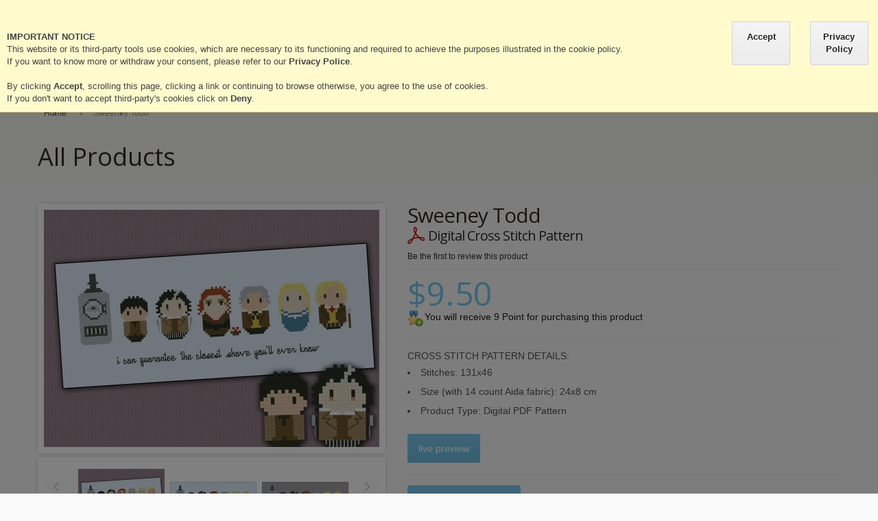

--- FILE ---
content_type: text/html; charset=UTF-8
request_url: https://cloudsfactory.net/sweeney-todd.html
body_size: 20124
content:
<!doctype html>
<!-- paulirish.com/2008/conditional-stylesheets-vs-css-hacks-answer-neither/ -->
<!--[if lt IE 7]> <html class="no-js lt-ie9 lt-ie8 lt-ie7" lang="en"> <![endif]-->
<!--[if IE 7]>    <html class="no-js lt-ie9 lt-ie8" lang="en"> <![endif]-->
<!--[if IE 8]>    <html class="no-js lt-ie9" lang="en" xmlns:fb="http://www.facebook.com/2008/fbml"> <![endif]-->
<!-- Consider adding a manifest.appcache: h5bp.com/d/Offline -->
<!--[if gt IE 8]><!--> <html class="no-js" lang="en"> <!--<![endif]-->
<head>
	<meta http-equiv="X-UA-Compatible" content="IE=edge" />
<meta name="viewport" content="width=device-width, initial-scale=1, maximum-scale=1, minimum-scale=1, user-scalable=no" />
<meta http-equiv="Content-Type" content="text/html; charset=utf-8" />

<title>Sweeney Todd - Digital Cross Stitch Pattern</title>
<meta name="description" content='Sweeney Todd Featuring the evil fournace, Toby, Sweeney Todd, Mrs. Lovett, Judge Turpin, Johanna and Beadle Bamford' />
<meta name="keywords" content="seeney todd, johnny depp, tim burton, cross stitch, pattern" />
<meta name="robots" content="INDEX,FOLLOW" />

<meta property="og:type" content="og:product" />
<meta property="product:retailer_item_id" content="1891" />
<meta property="product:availability" content="in stock" />
<meta property="product:price:amount" content="9.5" />
<meta property="product:price:currency" content="USD" />
<meta property="product:condition" content="new" />
<meta property="product:brand" content="Cloudsfactory" />
<meta property="product:url" content="https://cloudsfactory.net/sweeney-todd.html">
<meta property="product:category" content="Arts & Entertainment > Hobbies & Creative Arts > Arts & Crafts > Crafting Patterns & Molds > Needlecraft Patterns">
<meta property="og:image" content="https://cloudsfactory.net/media/catalog/product/cache/1/image/1200x/040ec09b1e35df139433887a97daa66f/1/8/1895.jpg" />
<meta property="og:title" content="Sweeney Todd" />
<meta property="og:url" content="https://cloudsfactory.net/sweeney-todd.html">
<meta property="og:google_product_category" content="505371">
<meta property="og:fb_product_category" content="166">

<meta property="og:description" content='Sweeney Todd Featuring the evil fournace, Toby, Sweeney Todd, Mrs. Lovett, Judge Turpin, Johanna and Beadle Bamford' />

<link rel="apple-touch-icon" sizes="180x180" href="/favicons/apple-touch-icon.png?v=rMlRm3y0z2">
<link rel="icon" type="image/png" sizes="32x32" href="/favicons/favicon-32x32.png?v=rMlRm3y0z2">
<link rel="icon" type="image/png" sizes="194x194" href="/favicons/favicon-194x194.png?v=rMlRm3y0z2">
<link rel="icon" type="image/png" sizes="192x192" href="/favicons/android-chrome-192x192.png?v=rMlRm3y0z2">
<link rel="icon" type="image/png" sizes="16x16" href="/favicons/favicon-16x16.png?v=rMlRm3y0z2">
<link rel="manifest" href="/favicons/site.webmanifest?v=rMlRm3y0z2">
<link rel="mask-icon" href="/favicons/safari-pinned-tab.svg?v=rMlRm3y0z2" color="#89b8e1">
<meta name="msapplication-TileColor" content="#2d89ef">
<meta name="msapplication-TileImage" content="/favicons/mstile-144x144.png?v=rMlRm3y0z2">
<meta name="msapplication-config" content="/favicons/browserconfig.xml?v=rMlRm3y0z2">
<meta name="theme-color" content="#ffffff">

<link rel="shortcut icon" href="/favicons/favicon.ico?v=rMlRm3y0z2">


<!--[if lt IE 7]>
<script type="text/javascript">
//<![CDATA[
    var BLANK_URL = 'https://cloudsfactory.net/js/blank.html';
    var BLANK_IMG = 'https://cloudsfactory.net/js/spacer.gif';
//]]>
</script>
<![endif]-->
<link rel="stylesheet" type="text/css" href="https://cloudsfactory.net/media/css_secure/02db31012cd4844589864f5bc09d5466_1611921996.css" />
<link rel="stylesheet" type="text/css" href="https://cloudsfactory.net/media/css_secure/ef1c501852d2974934d1f732da74ac23_1766509970.css" media="all" />
<link rel="stylesheet" type="text/css" href="https://cloudsfactory.net/media/css_secure/70c299baf95472536132f2e904653174_1611922001.css" media="print" />
<script type="text/javascript" src="https://cloudsfactory.net/media/js/55f1c2851c127b128e101685e5dd476b_1644406659.js"></script>
<link rel="canonical" href="https://cloudsfactory.net/sweeney-todd.html" />
<!--[if lt IE 8]>
<link rel="stylesheet" type="text/css" href="https://cloudsfactory.net/media/css_secure/03bd888ce5e5031ea7e316c51c7fc0b5_1611922001.css" media="all" />
<![endif]-->
<!--[if lt IE 7]>
<script type="text/javascript" src="https://cloudsfactory.net/media/js/2fe4d7ec5c3d2e94d9c19a5b1cfd4fff_1611922001.js"></script>
<![endif]-->
<!--[if lt IE 9]>
<script type="text/javascript" src="https://cloudsfactory.net/media/js/c37686b419a4a37b663a294cd05ed39d_1611921996.js"></script>
<![endif]-->
<!--[if !IE]>
<script type="text/javascript" src="https://cloudsfactory.net/media/js/45af41f2032db929c52f57d9d7f17196_1611921996.js"></script>
<![endif]-->
<link href='//fonts.googleapis.com/css?family=Open+Sans:300,400,700' rel='stylesheet' type='text/css'>
<link href='https://cloudsfactory.net/skin/frontend/default/shopper/css/options.css.php?store=default' rel='stylesheet' type='text/css'>

<script type="text/javascript">
//<![CDATA[
Mage.Cookies.path     = '/';
Mage.Cookies.domain   = '.cloudsfactory.net';
//]]>
</script>

<script type="text/javascript">
//<![CDATA[
optionalZipCountries = ["HK","IE","MO","PA"];
//]]>
</script>
<!-- Facebook Pixel Code -->
<script>
    !function(f,b,e,v,n,t,s){if(f.fbq)return;n=f.fbq=function(){n.callMethod?
        n.callMethod.apply(n,arguments):n.queue.push(arguments)};if(!f._fbq)f._fbq=n;
        n.push=n;n.loaded=!0;n.version='2.0';n.queue=[];t=b.createElement(e);t.async=!0;
        t.src=v;s=b.getElementsByTagName(e)[0];s.parentNode.insertBefore(t,s)}(window,
        document,'script','//connect.facebook.net/en_US/fbevents.js');

    fbq('init', '197720580599847');
    fbq('track', "PageView");</script>
<noscript><img height="1" width="1" style="display:none"
               src="https://www.facebook.com/tr?id=197720580599847&ev=PageView&noscript=1"
        /></noscript>
<!-- End Facebook Pixel Code -->
        <!-- Begin Facebook ViewContent Pixel -->
    <script type="text/javascript">
        fbq('track', 'ViewContent', {"content_type":"product","content_ids":["1891"],"value":9.5,"currency":"USD","content_name":"Sweeney Todd"});
    </script>
    <!-- End Facebook ViewContent Pixel -->
<!-- Google Data Layer by MagePal-->
<script>
window.dataLayer = window.dataLayer || [];
dataLayer.push({"ecommerce":{"pageType":"catalog_product_view","list":"detail","customer":{"isLoggedIn":false},"products":[{"item_id":"1891","sku":"1891","item_name":"Sweeney Todd","name":"Sweeney Todd","price":9.5,"quantity":1,"category":"All Products","category1":"Home Products","category2":"Horror","category3":"Movies","category4":"Horror","category5":"Musical"}],"cart":{"hasItems":false},"ecommerce":{"currencyCode":"USD"}}});

let ec = dataLayer[0].ecommerce;
let pt = ec.pageType;
let pid = "";
let tv = 0;
/*switch (pt){
 case "catalog_product_view":
   sendToAnalytics(pt,ec.product.sku,ec.product.price);
   break;
 case "checkout_cart_index":
   sendToAnalytics(pt,ec.cart.items.map(o => {return o.sku}),ec.cart.total);
   break;
 case "checkout_onepage_success":
   sendToAnalytics(pt,ec.order.transactionProducts.map(o => {return o.sku}),ec.order.transactionTotal);
   break;
}*/


function sendToAnalytics(pageType,productSku,totalValue,cartData){
   if (cartData?.ga4_event) dataLayer.push(cartData.ga4_event);
   let found = false;
   let ana = {analytics:{ecomm_pagetype:pageType,ecomm_prodid:productSku,ecomm_totalvalue:totalValue},event:"Analytics"};
   dataLayer.push(ana);
}
</script>
<!-- Google Data Layer by MagePal-->

<!-- Google Tag Manager by MagePal (head) -->
<script>(function(w,d,s,l,i){w[l]=w[l]||[];w[l].push({'gtm.start':
        new Date().getTime(),event:'gtm.js'});var f=d.getElementsByTagName(s)[0],
        j=d.createElement(s),dl=l!='dataLayer'?'&l='+l:'';j.async=true;j.src=
        '//www.googletagmanager.com/gtm.js?id='+i+dl;f.parentNode.insertBefore(j,f);
    })(window,document,'script','dataLayer','GTM-KV3M227');</script>
<!-- End Google Tag Manager by MagePal (head) -->


<!-- jQuery LightBoxes -->
	
    	<!-- FancyBox -->
<link rel="stylesheet" type="text/css" href="https://cloudsfactory.net/js/lightboxes/fancybox/jquery.fancybox-1.3.4.css" media="screen" />
<!-- FancyBox -->
	
	
		<script type="text/javascript">
		jQuery(document).ready(function(){
			 jQuery("a[rel=iframeCustomRequest]").fancybox({
    'type' : 'iframe',
    'width' : 800,
    'height' : 600,
    'showNavArrows':false
});

jQuery("a[rel=iframeRewards]").fancybox({
    'type' : 'iframe',
    'width' : 800,
    'height' : 600,
    'showNavArrows':false
});

jQuery("a[rel=iframeFabricView]").fancybox({
    'type' : 'iframe',
    'width' : '90%',
    'height' : '80%',
    'autoSize': false,
    'fitToView'   : false,
    'showNavArrows':false
});		});
	</script>
	
    <!-- //jQuery LightBoxes -->
<script type="text/javascript">//<![CDATA[
        var Translator = new Translate([]);
        //]]></script><!--a10db3357983c31f1bcd49d578eb8500--><script type="text/javascript">
    //<![CDATA[
    var Shopper = {};
    Shopper.price_circle = 1;
    Shopper.fixed_header = 1;
    Shopper.totop = 1;
    Shopper.responsive = 1;
    Shopper.quick_view = 0;
    Shopper.shopby_num = '5';
    Shopper.anystretch_bg = '';
        //]]>
</script>
</head>
<body class="  catalog-product-view catalog-product-view product-sweeney-todd">
<!-- Prompt IE 6 users to install Chrome Frame. Remove this if you support IE 6.
     chromium.org/developers/how-tos/chrome-frame-getting-started -->
<!--[if lt IE 7]><p class=chromeframe>Your browser is <em>ancient!</em> <a href="http://browsehappy.com/">Upgrade to a different browser</a> or <a href="http://www.google.com/chromeframe/?redirect=true">install Google Chrome Frame</a> to experience this site.</p><![endif]-->
            <script id="ce-banner-html" type="text/plain">
<div id="v-cookielaw"
     class="v-bar v-yellow-alert v-top"
     >
    <div class="v-message">
        <p><b>IMPORTANT NOTICE</b></p><p>This website or its third-party tools use cookies, which are necessary to its functioning and required to achieve the purposes illustrated in the cookie policy.<br/>If you want to know more or withdraw your consent, please refer to our <b>Privacy Police</b>.<br><br>By clicking <b>Accept</b>, scrolling this page, clicking a link or continuing to browse otherwise, you agree to the use of cookies.</p><p>If you don't want to accept third-party's cookies click on <b>Deny</b>.</p>    </div>
    <div class="v-actions">
        <a class="v-button ce-accept">
            Accept        </a>
        <a class="v-button ce-disable">
            Deny        </a>
        <a href="https://cloudsfactory.net/privacy-policy/" class="v-button">
            Privacy Policy        </a>
    </div>
</div>
</script>
<script type="text/javascript" src="/js/cookies-enabler.js?v=1.1"></script>
<script type="text/javascript">

   //setTimeout(function(){
jQuery(document).ready(function(){
      if (typeof(COOKIES_ENABLER) == 'undefined') return;

      COOKIES_ENABLER.init({
         eventScroll: true,
         scrollOffset: 150,
         clickOutside: false,
         cookieName: 'allow-third-party-cookies',
         onEnable: allowedCookies,
         onDisable: deniedCookies,
         cookieDuration: '365'
      });
   });

function allowedCookies(){
   jQuery(".cookie-status").removeClass("denied").addClass("allowed").html("allowed");
}

function deniedCookies(){
   jQuery(".cookie-status").removeClass("allowed").addClass("denied").html("denied");
}

function resetCookies(){
   COOKIES_ENABLER.reset();
}
</script>
    
<!-- Google Tag Manager by MagePal (noscript)-->
<noscript><iframe src="//www.googletagmanager.com/ns.html?id=GTM-KV3M227"
height="0" width="0" style="display:none;visibility:hidden"></iframe></noscript>
<!-- End Google Tag Manager by MagePal noscript)--><div class="wrapper">
        <noscript>
        <div class="global-site-notice noscript">
            <div class="notice-inner">
                <p>
                    <strong>JavaScript seems to be disabled in your browser.</strong><br />
                    You must have JavaScript enabled in your browser to utilize the functionality of this website.                </p>
            </div>
        </div>
    </noscript>
    <div class="page">
        <div class="pswp" tabindex="-1" role="dialog" aria-hidden="true">

    <!-- Background of PhotoSwipe. 
         It's a separate element as animating opacity is faster than rgba(). -->
    <div class="pswp__bg"></div>

    <!-- Slides wrapper with overflow:hidden. -->
    <div class="pswp__scroll-wrap">

        <!-- Container that holds slides. 
            PhotoSwipe keeps only 3 of them in the DOM to save memory.
            Don't modify these 3 pswp__item elements, data is added later on. -->
        <div class="pswp__container">
            <div class="pswp__item"></div>
            <div class="pswp__item"></div>
            <div class="pswp__item"></div>
        </div>

        <!-- Default (PhotoSwipeUI_Default) interface on top of sliding area. Can be changed. -->
        <div class="pswp__ui pswp__ui--hidden">

            <div class="pswp__top-bar">

                <!--  Controls are self-explanatory. Order can be changed. -->

                <div class="pswp__counter"></div>

                <button class="pswp__button pswp__button--close" title="Close (Esc)"></button>


                <button class="pswp__button pswp__button--fs" title="Toggle fullscreen"></button>

                <button class="pswp__button pswp__button--zoom" title="Zoom in/out"></button>

                <!-- Preloader demo http://codepen.io/dimsemenov/pen/yyBWoR -->
                <!-- element will get class pswp__preloader--active when preloader is running -->
                <div class="pswp__preloader">
                    <div class="pswp__preloader__icn">
                      <div class="pswp__preloader__cut">
                        <div class="pswp__preloader__donut"></div>
                      </div>
                    </div>
                </div>
            </div>

            <div class="pswp__share-modal pswp__share-modal--hidden pswp__single-tap">
                <div class="pswp__share-tooltip"></div> 
            </div>

            <button class="pswp__button pswp__button--arrow--left" title="Previous (arrow left)">
            </button>

            <button class="pswp__button pswp__button--arrow--right" title="Next (arrow right)">
            </button>

            <div class="pswp__caption">
                <div class="pswp__caption__center"></div>
            </div>

        </div>

    </div>

</div>
<!-- HEADER BOF -->
<div class="header-container menuActivator">
    <div class="top-switch-bg">
        <div class="row clearfix">
            <div class="grid_666">
                
<!-- LANGUAGES BOF -->
<!-- LANGUAGES EOF -->                
<!-- Currency BOF -->
<div class="header-switch currency-switch">
    <span>Currency:        <span class="current">USD</span>
    </span>
    <div class="header-dropdown">
        <ul><li><a href="https://cloudsfactory.net/directory/currency/switch/currency/GBP/uenc/aHR0cHM6Ly9jbG91ZHNmYWN0b3J5Lm5ldC9zd2VlbmV5LXRvZGQuaHRtbA,,/" >British Pound Sterling - GBP</a></li><li><a href="https://cloudsfactory.net/directory/currency/switch/currency/EUR/uenc/aHR0cHM6Ly9jbG91ZHNmYWN0b3J5Lm5ldC9zd2VlbmV5LXRvZGQuaHRtbA,,/" >Euro - EUR</a></li><li><a href="https://cloudsfactory.net/directory/currency/switch/currency/USD/uenc/aHR0cHM6Ly9jbG91ZHNmYWN0b3J5Lm5ldC9zd2VlbmV5LXRvZGQuaHRtbA,,/"  class="selected">US Dollar - USD</a></li></ul>
    </div>
</div>
<div class="currency-select">
    <span>Currency:</span>
    <select name="currency_switch" onchange="window.location=this.value"><option value="https://cloudsfactory.net/directory/currency/switch/currency/GBP/uenc/aHR0cHM6Ly9jbG91ZHNmYWN0b3J5Lm5ldC9zd2VlbmV5LXRvZGQuaHRtbA,,/" >British Pound Sterling - GBP</option><option value="https://cloudsfactory.net/directory/currency/switch/currency/EUR/uenc/aHR0cHM6Ly9jbG91ZHNmYWN0b3J5Lm5ldC9zd2VlbmV5LXRvZGQuaHRtbA,,/" >Euro - EUR</option><option value="https://cloudsfactory.net/directory/currency/switch/currency/USD/uenc/aHR0cHM6Ly9jbG91ZHNmYWN0b3J5Lm5ldC9zd2VlbmV5LXRvZGQuaHRtbA,,/"  selected="selected">US Dollar - USD</option></select>
</div>
<!-- Currency EOF -->            </div>
            <div class="grid_666">
                <ul class="links">
	                        <li ><a href="https://cloudsfactory.net/customer/account/" title="Account" >Account</a></li>
			            <li class="separator">&nbsp;</li>
			                                <li ><a href="https://cloudsfactory.net/wishlist/" title="Wishlist" >Wishlist</a></li>
			            <li class="separator">&nbsp;</li>
			                                <li ><a href="https://cloudsfactory.net/support/" title="Help" >Help</a></li>
			            <li class="separator">&nbsp;</li>
			                                <li ><a href="https://cloudsfactory.net/blog/" title="Blog" class="top-link-blog">Blog</a></li>
			            	 	 <li class="separator"></li>
	 <li><a href="https://cloudsfactory.net/fabric-calculator/?product=406">Fabric Calculator</a></li>
	 <li class="separator"></li>
	     </ul>
            </div>
        </div>
    </div>
    <div class="header-wrapper  search-field">
        <header>
                            <div class="row clearfix">
                    <div class="grid_12 ">
                            <div class="sideMenu">
                                <div class="sideMenuInner">
                                    <ul>
                                        <li><a href="https://cloudsfactory.net//customer/account/" title="Account">Account</a></li>
                                                                                <li class="category"></li>
                                        <li class="toggle">
                                            <div><span>Currency:</span>&nbsp;<span class="currentCurrency"></span></div>
                                            <ul class="currencySwitcher">
                                            </ul>
                                        </li>
                                        <li><a href="https://cloudsfactory.net//fabric-calculator/?product=">Fabric Calculator</a></li>
                                                                                <li><a href="https://cloudsfactory.net//blog/" title="Blog" class="top-link-blog">Blog</a></li>
                                        <li><a href="https://cloudsfactory.net//guides/" title="Useful Guides">Useful Guides</a></li>
                                        <li><a href="https://cloudsfactory.net//support/" title="Help">Help</a></li>
                                                                            </ul>


                                </div>
                                <div class="sideMenuBar">
                                    <div class="closeBtn"></div>
                                </div>
                            </div>
                            <script>
                                jQuery(document).ready(function($) {

                                    $(".sideMenu .currentCurrency").text($(".currency-select select option:selected").text());

                                    $(".sideMenu li.category").replaceWith(getChildsOf($(".mobile-nav .nav-container ul#mobile-nav > li.level0.nav-1")));

                                    $(".sideMenu").find("li.toggle ul").each((i, ul) => {
                                        $(ul).css("background", "rgba(120,194,228," + (1 - 1 / ($(ul).parents("li.toggle").length + 1)) + ")");
                                    })

                                    var searchForm = new Varien.searchForm('activator_search_form', 'activator_search', 'Type and hit enter');
                                    searchForm.initAutocomplete('https://cloudsfactory.net/catalogsearch/ajax/suggest/', 'activator_search_autocomplete');



                                    function getChildsOf(voice) {
                                        let cl = "";
                                        let childs = new Array();
                                        $(voice).find(">ul>li").each((i, o) => {
                                            childs.push(getChildsOf(o));
                                        })
                                        if (childs.length > 0) {
                                            cl = "toggle";
                                            childs = $("<ul>").append(childs);
                                        }
                                        let anchor = $(voice).find(">a");

                                        return $("<li>", {
                                            class: cl
                                        }).append(
                                            $("<div>").append($("<a>", {
                                                href: anchor.attr("href"),
                                                text: anchor.text().replace(/^\+?/, "")
                                            })),
                                            childs
                                        );
                                    }


                                    jQuery(".currency-select select option").each((i, o) => {
                                        $(".sideMenu .currencySwitcher").append($("<li>").append($("<a>", {
                                            href: $(o).val(),
                                            text: $(o).text()
                                        })));
                                    })

                                    $(".menuActivator .menuActivatorBtn,.sideMenu .sideMenuBar").click(function(e) {
                                        console.log(1);
                                        $(".menuActivator").toggleClass("active");
                                        console.log(e.target);
                                        e.stopPropagation();
                                    });

                                    $(".menuActivator .searchBtn").click(function() {
                                        $(".menuActivator").toggleClass("search");
                                        $(".activatorSearch #activator_search:visible").attr("placeholder", "Type and hit enter").focus();
                                    })

                                    $(".sideMenu li.toggle").click(function(e) {
                                        $(this).toggleClass("show");
                                        console.log("2");
                                        e.stopPropagation();
                                    });

                                    $("body").click(function(e) {
                                        if (!$(e.target).is(".menuActivator") && !$(e.target).parents(".menuActivator").length > 0) {
                                            $(".menuActivator").removeClass("search");
                                        }
                                    });

                                    // REMOVE THE UGLY "Bag" TEXT
                                    $(".cart-top-title a").contents().filter(function(){
                                        return (this.nodeType == 3);
                                    }).remove();

                                    $('.cart-top-title span').attr('quantity',$('.cart-top-container span').attr('quantity'));
                                })
                            </script>
                            <div class="activatorHead">
                                <div class="activatorIcons">
                                    <div class="menuActivatorBtn"></div>
                                    <div class="searchBtn"></div>
                                </div>

                                                                    <a href="https://cloudsfactory.net/" title="CloudsFactory" class="logo"><strong>CloudsFactory</strong><img src="https://cloudsfactory.net/media/queldorei/shopper/cflogo.png" alt="CloudsFactory" /></a>
                                                                <div class="activatorIcons">
                                    <!-- cart BOF -->
<div class="cart-top-title"><a href="https://cloudsfactory.net/checkout/cart/" class="clearfix"><span class="icon"></span>Bag</a></div>
<div class="cart-top-container">
    <div class="cart-top">
        <a class="summary" href="https://cloudsfactory.net/checkout/cart/"><span quantity="0"></span></a>
    </div>
    <div class="details">
        <div class="details-border"></div>
        <div class="cart-promotion">Place your promotion here</div>                        <p class="a-center">You have no items in your shopping cart.</p>
            </div>
</div>
<!-- cart EOF -->                                    <a href="https://cloudsfactory.net/customer/account/">
                                        <div class="profileIcon"></div>
                                    </a>
                                </div>
                            </div>
                            <div class="activatorSearch">
                                <div class="search-top-container">
                                    <form id="activator_search_form" action="https://cloudsfactory.net/catalogsearch/result/" method="get">
                                        <div class="form-search">
                                            <input id="activator_search" type="text" name="q" value="" class="input-text" autocomplete="off" placeholder="Type and hit enter">
                                            <button type="submit" title="Search"></button>
                                        </div>
                                        <div id="activator_search_autocomplete" class="search-autocomplete" style="position: absolute; left: 1130px; top: 118px; width: 151px; display: none;"></div>
                                    </form>
                                </div>
                            </div>
                        <!-- NAVIGATION -->
                        <div class="mobile-nav">
                            <div class="nav-container">
    <div class="nav-top-title"><div class="icon"><span></span><span></span><span></span></div><a href="#">Navigation</a></div>
    <ul id="mobile-nav">
                <li class="level0 level-top">
            <a href="https://cloudsfactory.net/"><span>Home</span></a>
        </li>
                <li  class="level0 nav-1 first last level-top parent"><a href="https://cloudsfactory.net/products.html"  class="level-top" ><span>Products</span></a><ul class="level0"><li  class="level1 nav-1-1 first parent"><a href="https://cloudsfactory.net/products/cross-stitch-patterns.html" ><span>Cross Stitch Patterns</span></a><ul class="level1"><li  class="level2 nav-1-1-1 first parent"><a href="https://cloudsfactory.net/products/cross-stitch-patterns/epic-storybook-princesses-cross-stitch-pattern.html" ><span>Epic Storybook Princesses</span></a><ul class="level2"><li  class="level3 nav-1-1-1-1 first"><a href="https://cloudsfactory.net/products/cross-stitch-patterns/epic-storybook-princesses-cross-stitch-pattern/epic-storybook-princesses-columns.html" ><span>Columns</span></a></li><li  class="level3 nav-1-1-1-2 parent"><a href="https://cloudsfactory.net/products/cross-stitch-patterns/epic-storybook-princesses-cross-stitch-pattern/epic-storybook-princesses-singles.html" ><span>Singles</span></a><ul class="level3"><li  class="level4 nav-1-1-1-2-1 first last"><a href="https://cloudsfactory.net/products/cross-stitch-patterns/epic-storybook-princesses-cross-stitch-pattern/epic-storybook-princesses-singles/epic-storybook-princesses-singles-extras.html" ><span>Extras</span></a></li></ul></li><li  class="level3 nav-1-1-1-3 last"><a href="https://cloudsfactory.net/products/cross-stitch-patterns/epic-storybook-princesses-cross-stitch-pattern/epic-storybook-princesses-frames.html" ><span>Frames</span></a></li></ul></li><li  class="level2 nav-1-1-2 parent"><a href="https://cloudsfactory.net/products/cross-stitch-patterns/mini-people-cross-stitch-patterns.html" ><span>Mini People</span></a><ul class="level2"><li  class="level3 nav-1-1-2-1 first"><a href="https://cloudsfactory.net/products/cross-stitch-patterns/mini-people-cross-stitch-patterns/cartoons-cross-stitch-patterns.html" ><span>Cartoons</span></a></li><li  class="level3 nav-1-1-2-2"><a href="https://cloudsfactory.net/products/cross-stitch-patterns/mini-people-cross-stitch-patterns/movies-cross-stitch-patterns.html" ><span>Movies</span></a></li><li  class="level3 nav-1-1-2-3"><a href="https://cloudsfactory.net/products/cross-stitch-patterns/mini-people-cross-stitch-patterns/tv-series-cross-stitch-patterns.html" ><span>TV series</span></a></li><li  class="level3 nav-1-1-2-4"><a href="https://cloudsfactory.net/products/cross-stitch-patterns/mini-people-cross-stitch-patterns/music-cross-stitch-patterns.html" ><span>Music</span></a></li><li  class="level3 nav-1-1-2-5"><a href="https://cloudsfactory.net/products/cross-stitch-patterns/mini-people-cross-stitch-patterns/superheroes-comics-cross-stitch-patterns.html" ><span>Superheroes/Comics</span></a></li><li  class="level3 nav-1-1-2-6"><a href="https://cloudsfactory.net/products/cross-stitch-patterns/mini-people-cross-stitch-patterns/videogames-cross-stitch-patterns.html" ><span>Videogames</span></a></li><li  class="level3 nav-1-1-2-7"><a href="https://cloudsfactory.net/products/cross-stitch-patterns/mini-people-cross-stitch-patterns/around-the-world-cross-stitch-patterns.html" ><span>Around The World</span></a></li><li  class="level3 nav-1-1-2-8"><a href="https://cloudsfactory.net/products/cross-stitch-patterns/mini-people-cross-stitch-patterns/mini-quotes-cross-stitch-patterns.html" ><span>Mini quotes</span></a></li><li  class="level3 nav-1-1-2-9"><a href="https://cloudsfactory.net/products/cross-stitch-patterns/mini-people-cross-stitch-patterns/art-and-science-cross-stitch-patterns.html" ><span>Art and science</span></a></li><li  class="level3 nav-1-1-2-10"><a href="https://cloudsfactory.net/products/cross-stitch-patterns/mini-people-cross-stitch-patterns/literature-books-cross-stitch-patterns.html" ><span>Literature / Books</span></a></li><li  class="level3 nav-1-1-2-11"><a href="https://cloudsfactory.net/products/cross-stitch-patterns/mini-people-cross-stitch-patterns/sports-cross-stitch-patterns.html" ><span>Sports</span></a></li><li  class="level3 nav-1-1-2-12"><a href="https://cloudsfactory.net/products/cross-stitch-patterns/mini-people-cross-stitch-patterns/various-cross-stitch-patterns.html" ><span>Various</span></a></li><li  class="level3 nav-1-1-2-13 last"><a href="https://cloudsfactory.net/products/cross-stitch-patterns/mini-people-cross-stitch-patterns/custom-families-cross-stitch-patterns.html" ><span>Custom families</span></a></li></ul></li><li  class="level2 nav-1-1-3"><a href="https://cloudsfactory.net/products/cross-stitch-patterns/seasonal-cross-stitch-patterns.html" ><span>Seasonal</span></a></li><li  class="level2 nav-1-1-4"><a href="https://cloudsfactory.net/products/cross-stitch-patterns/alphabets-cross-stitch-patterns.html" ><span>Alphabets</span></a></li><li  class="level2 nav-1-1-5 parent"><a href="https://cloudsfactory.net/products/cross-stitch-patterns/quotes-cross-stitch-patterns.html" ><span>Quotes</span></a><ul class="level2"><li  class="level3 nav-1-1-5-1 first"><a href="https://cloudsfactory.net/products/cross-stitch-patterns/quotes-cross-stitch-patterns/various-quotes-cross-stitch-patterns.html" ><span>Various Quotes</span></a></li><li  class="level3 nav-1-1-5-2 last"><a href="https://cloudsfactory.net/products/cross-stitch-patterns/quotes-cross-stitch-patterns/movie-quotes-cross-stitch-patterns.html" ><span>Movie Quotes</span></a></li></ul></li><li  class="level2 nav-1-1-6"><a href="https://cloudsfactory.net/products/cross-stitch-patterns/witches-corner.html" ><span>Witches corner</span></a></li><li  class="level2 nav-1-1-7"><a href="https://cloudsfactory.net/products/cross-stitch-patterns/history-cross-stitch-patterns.html" ><span>History</span></a></li><li  class="level2 nav-1-1-8"><a href="https://cloudsfactory.net/products/cross-stitch-patterns/fairy-tales-cross-stitch-patterns.html" ><span>Fairy Tales</span></a></li><li  class="level2 nav-1-1-9"><a href="https://cloudsfactory.net/products/cross-stitch-patterns/science-patterns-cross-stitch-patterns.html" ><span>Science Patterns</span></a></li><li  class="level2 nav-1-1-10"><a href="https://cloudsfactory.net/products/cross-stitch-patterns/worlds-cross-stitch-patterns.html" ><span>Wor(l)ds</span></a></li><li  class="level2 nav-1-1-11"><a href="https://cloudsfactory.net/products/cross-stitch-patterns/cute-little-counted-cross-stitch-patterns.html" ><span>Cute Little patterns</span></a></li><li  class="level2 nav-1-1-12"><a href="https://cloudsfactory.net/products/cross-stitch-patterns/pillow-samplers-cross-stitch-patterns.html" ><span>Pillow Samplers</span></a></li><li  class="level2 nav-1-1-13"><a href="https://cloudsfactory.net/products/cross-stitch-patterns/houses-and-lanes-cross-stitch-patterns.html" ><span>Houses and Lanes</span></a></li><li  class="level2 nav-1-1-14"><a href="https://cloudsfactory.net/products/cross-stitch-patterns/biscornu-pincushions-cross-stitch-patterns.html" ><span>Biscornu / Pincushions</span></a></li><li  class="level2 nav-1-1-15"><a href="https://cloudsfactory.net/products/cross-stitch-patterns/videogames-sprites-cross-stitch-patterns.html" ><span>Videogames Sprites</span></a></li><li  class="level2 nav-1-1-16"><a href="https://cloudsfactory.net/products/cross-stitch-patterns/square-geometric-counted-cross-stitch-patterns.html" ><span>Square and Geometric patterns</span></a></li><li  class="level2 nav-1-1-17"><a href="https://cloudsfactory.net/products/cross-stitch-patterns/special-price-and-bundles-cross-stitch-patterns.html" ><span>Special Price and Bundles</span></a></li><li  class="level2 nav-1-1-18"><a href="https://cloudsfactory.net/products/cross-stitch-patterns/free-cross-stitch-patterns.html" ><span>Free patterns</span></a></li><li  class="level2 nav-1-1-19 last"><a href="https://cloudsfactory.net/products/cross-stitch-patterns/womens-day.html" ><span>Women's Day</span></a></li></ul></li><li  class="level1 nav-1-2 parent"><a href="https://cloudsfactory.net/products/counted-cross-stitch-kits.html" ><span>Cross Stitch Kits</span></a><ul class="level1"><li  class="level2 nav-1-2-1 first last"><a href="https://cloudsfactory.net/products/counted-cross-stitch-kits/fairy-tales-cross-stitch-2024-sal.html" ><span>Fairy Tales 2024 SAL</span></a></li></ul></li><li  class="level1 nav-1-3"><a href="https://cloudsfactory.net/products/quilt-patterns.html" ><span>Quilt Patterns</span></a></li><li  class="level1 nav-1-4"><a href="https://cloudsfactory.net/products/gift-cards.html" ><span>Gift Cards</span></a></li><li  class="level1 nav-1-5"><a href="https://cloudsfactory.net/products/embroidery-accessories.html" ><span>Accessories</span></a></li><li  class="level1 nav-1-6 last"><a href="https://cloudsfactory.net/products/rushloween.html" ><span>Rushloween</span></a></li></ul></li>    </ul>
</div>
                        </div>
                        <!-- navigation BOF -->
<nav class="queldorei">
    <div class="nav-top-title"><div class="icon"><span></span><span></span><span></span></div><a href="#">Navigation</a></div>
    <ul id="queldoreiNav">
	             <li class="level0 level-top">
         	<a href="https://cloudsfactory.net/"><span>Home</span></a>
         </li>
             <li class="level0 nav-1 level-top first last parent">
<a href="https://cloudsfactory.net/products.html" class="level-top">
<span>Products</span>
</a>
<div class="sub-wrapper">
<ul class="level0">
<li ><ol><li class="level1 nav-1-1 first parent">
<a href="https://cloudsfactory.net/products/cross-stitch-patterns.html">
<span>Cross Stitch Patterns</span>
</a>
<div class="sub-wrapper">
<ul class="level1">
<li class="level2 nav-1-1-1 first parent">
<a href="https://cloudsfactory.net/products/cross-stitch-patterns/epic-storybook-princesses-cross-stitch-pattern.html">
<span>Epic Storybook Princesses</span>
</a>
<div class="sub-wrapper">
<ul class="level2">
<li class="level3 nav-1-1-1-1 first">
<a href="https://cloudsfactory.net/products/cross-stitch-patterns/epic-storybook-princesses-cross-stitch-pattern/epic-storybook-princesses-columns.html">
<span>Columns</span>
</a>
</li><li class="level3 nav-1-1-1-2 parent">
<a href="https://cloudsfactory.net/products/cross-stitch-patterns/epic-storybook-princesses-cross-stitch-pattern/epic-storybook-princesses-singles.html">
<span>Singles</span>
</a>
<div class="sub-wrapper">
<ul class="level3">
<li class="level4 nav-1-1-1-2-1 first last">
<a href="https://cloudsfactory.net/products/cross-stitch-patterns/epic-storybook-princesses-cross-stitch-pattern/epic-storybook-princesses-singles/epic-storybook-princesses-singles-extras.html">
<span>Extras</span>
</a>
</li>
</ul>
</div>
</li><li class="level3 nav-1-1-1-3 last">
<a href="https://cloudsfactory.net/products/cross-stitch-patterns/epic-storybook-princesses-cross-stitch-pattern/epic-storybook-princesses-frames.html">
<span>Frames</span>
</a>
</li>
</ul>
</div>
</li><li class="level2 nav-1-1-2 parent">
<a href="https://cloudsfactory.net/products/cross-stitch-patterns/mini-people-cross-stitch-patterns.html">
<span>Mini People</span>
</a>
<div class="sub-wrapper">
<ul class="level2">
<li class="level3 nav-1-1-2-4 first">
<a href="https://cloudsfactory.net/products/cross-stitch-patterns/mini-people-cross-stitch-patterns/cartoons-cross-stitch-patterns.html">
<span>Cartoons</span>
</a>
</li><li class="level3 nav-1-1-2-5">
<a href="https://cloudsfactory.net/products/cross-stitch-patterns/mini-people-cross-stitch-patterns/movies-cross-stitch-patterns.html">
<span>Movies</span>
</a>
</li><li class="level3 nav-1-1-2-6">
<a href="https://cloudsfactory.net/products/cross-stitch-patterns/mini-people-cross-stitch-patterns/tv-series-cross-stitch-patterns.html">
<span>TV series</span>
</a>
</li><li class="level3 nav-1-1-2-7">
<a href="https://cloudsfactory.net/products/cross-stitch-patterns/mini-people-cross-stitch-patterns/music-cross-stitch-patterns.html">
<span>Music</span>
</a>
</li><li class="level3 nav-1-1-2-8">
<a href="https://cloudsfactory.net/products/cross-stitch-patterns/mini-people-cross-stitch-patterns/superheroes-comics-cross-stitch-patterns.html">
<span>Superheroes/Comics</span>
</a>
</li><li class="level3 nav-1-1-2-9">
<a href="https://cloudsfactory.net/products/cross-stitch-patterns/mini-people-cross-stitch-patterns/videogames-cross-stitch-patterns.html">
<span>Videogames</span>
</a>
</li><li class="level3 nav-1-1-2-10">
<a href="https://cloudsfactory.net/products/cross-stitch-patterns/mini-people-cross-stitch-patterns/around-the-world-cross-stitch-patterns.html">
<span>Around The World</span>
</a>
</li><li class="level3 nav-1-1-2-11">
<a href="https://cloudsfactory.net/products/cross-stitch-patterns/mini-people-cross-stitch-patterns/mini-quotes-cross-stitch-patterns.html">
<span>Mini quotes</span>
</a>
</li><li class="level3 nav-1-1-2-12">
<a href="https://cloudsfactory.net/products/cross-stitch-patterns/mini-people-cross-stitch-patterns/art-and-science-cross-stitch-patterns.html">
<span>Art and science</span>
</a>
</li><li class="level3 nav-1-1-2-13">
<a href="https://cloudsfactory.net/products/cross-stitch-patterns/mini-people-cross-stitch-patterns/literature-books-cross-stitch-patterns.html">
<span>Literature / Books</span>
</a>
</li><li class="level3 nav-1-1-2-14">
<a href="https://cloudsfactory.net/products/cross-stitch-patterns/mini-people-cross-stitch-patterns/sports-cross-stitch-patterns.html">
<span>Sports</span>
</a>
</li><li class="level3 nav-1-1-2-15">
<a href="https://cloudsfactory.net/products/cross-stitch-patterns/mini-people-cross-stitch-patterns/various-cross-stitch-patterns.html">
<span>Various</span>
</a>
</li><li class="level3 nav-1-1-2-16 last">
<a href="https://cloudsfactory.net/products/cross-stitch-patterns/mini-people-cross-stitch-patterns/custom-families-cross-stitch-patterns.html">
<span>Custom families</span>
</a>
</li>
</ul>
</div>
</li><li class="level2 nav-1-1-3">
<a href="https://cloudsfactory.net/products/cross-stitch-patterns/seasonal-cross-stitch-patterns.html">
<span>Seasonal</span>
</a>
</li><li class="level2 nav-1-1-4">
<a href="https://cloudsfactory.net/products/cross-stitch-patterns/alphabets-cross-stitch-patterns.html">
<span>Alphabets</span>
</a>
</li><li class="level2 nav-1-1-5 parent">
<a href="https://cloudsfactory.net/products/cross-stitch-patterns/quotes-cross-stitch-patterns.html">
<span>Quotes</span>
</a>
<div class="sub-wrapper">
<ul class="level2">
<li class="level3 nav-1-1-5-17 first">
<a href="https://cloudsfactory.net/products/cross-stitch-patterns/quotes-cross-stitch-patterns/various-quotes-cross-stitch-patterns.html">
<span>Various Quotes</span>
</a>
</li><li class="level3 nav-1-1-5-18 last">
<a href="https://cloudsfactory.net/products/cross-stitch-patterns/quotes-cross-stitch-patterns/movie-quotes-cross-stitch-patterns.html">
<span>Movie Quotes</span>
</a>
</li>
</ul>
</div>
</li><li class="level2 nav-1-1-6">
<a href="https://cloudsfactory.net/products/cross-stitch-patterns/witches-corner.html">
<span>Witches corner</span>
</a>
</li><li class="level2 nav-1-1-7">
<a href="https://cloudsfactory.net/products/cross-stitch-patterns/history-cross-stitch-patterns.html">
<span>History</span>
</a>
</li><li class="level2 nav-1-1-8">
<a href="https://cloudsfactory.net/products/cross-stitch-patterns/fairy-tales-cross-stitch-patterns.html">
<span>Fairy Tales</span>
</a>
</li><li class="level2 nav-1-1-9">
<a href="https://cloudsfactory.net/products/cross-stitch-patterns/science-patterns-cross-stitch-patterns.html">
<span>Science Patterns</span>
</a>
</li><li class="level2 nav-1-1-10">
<a href="https://cloudsfactory.net/products/cross-stitch-patterns/worlds-cross-stitch-patterns.html">
<span>Wor(l)ds</span>
</a>
</li><li class="level2 nav-1-1-11">
<a href="https://cloudsfactory.net/products/cross-stitch-patterns/cute-little-counted-cross-stitch-patterns.html">
<span>Cute Little patterns</span>
</a>
</li><li class="level2 nav-1-1-12">
<a href="https://cloudsfactory.net/products/cross-stitch-patterns/pillow-samplers-cross-stitch-patterns.html">
<span>Pillow Samplers</span>
</a>
</li><li class="level2 nav-1-1-13">
<a href="https://cloudsfactory.net/products/cross-stitch-patterns/houses-and-lanes-cross-stitch-patterns.html">
<span>Houses and Lanes</span>
</a>
</li><li class="level2 nav-1-1-14">
<a href="https://cloudsfactory.net/products/cross-stitch-patterns/biscornu-pincushions-cross-stitch-patterns.html">
<span>Biscornu / Pincushions</span>
</a>
</li><li class="level2 nav-1-1-15">
<a href="https://cloudsfactory.net/products/cross-stitch-patterns/videogames-sprites-cross-stitch-patterns.html">
<span>Videogames Sprites</span>
</a>
</li><li class="level2 nav-1-1-16">
<a href="https://cloudsfactory.net/products/cross-stitch-patterns/square-geometric-counted-cross-stitch-patterns.html">
<span>Square and Geometric patterns</span>
</a>
</li><li class="level2 nav-1-1-17">
<a href="https://cloudsfactory.net/products/cross-stitch-patterns/special-price-and-bundles-cross-stitch-patterns.html">
<span>Special Price and Bundles</span>
</a>
</li><li class="level2 nav-1-1-18">
<a href="https://cloudsfactory.net/products/cross-stitch-patterns/free-cross-stitch-patterns.html">
<span>Free patterns</span>
</a>
</li><li class="level2 nav-1-1-19 last">
<a href="https://cloudsfactory.net/products/cross-stitch-patterns/womens-day.html">
<span>Women's Day</span>
</a>
</li>
</ul>
</div>
</li><li class="level1 nav-1-2 parent">
<a href="https://cloudsfactory.net/products/counted-cross-stitch-kits.html">
<span>Cross Stitch Kits</span>
</a>
<div class="sub-wrapper">
<ul class="level1">
<li class="level2 nav-1-2-20 first last">
<a href="https://cloudsfactory.net/products/counted-cross-stitch-kits/fairy-tales-cross-stitch-2024-sal.html">
<span>Fairy Tales 2024 SAL</span>
</a>
</li>
</ul>
</div>
</li><li class="level1 nav-1-3">
<a href="https://cloudsfactory.net/products/quilt-patterns.html">
<span>Quilt Patterns</span>
</a>
</li><li class="level1 nav-1-4">
<a href="https://cloudsfactory.net/products/gift-cards.html">
<span>Gift Cards</span>
</a>
</li><li class="level1 nav-1-5">
<a href="https://cloudsfactory.net/products/embroidery-accessories.html">
<span>Accessories</span>
</a>
</li><li class="level1 nav-1-6 last">
<a href="https://cloudsfactory.net/products/rushloween.html">
<span>Rushloween</span>
</a>
</li></ol></li>
</ul>
</div>
</li>		  <li class='level0 level-top parent custom-block'>
			  <a href="https://cloudsfactory.net/blog/"><span>Blog</span></a>
		  </li>
                  <li class='level0 level-top parent custom-block'>
                          <a href="https://cloudsfactory.net/support/"><span>help</span></a>
                  </li>
		  <!--<li class='level0 level-top parent custom-block'>
			  <a rel="iframeFAQ" href="https://cloudsfactory.net/faq-nolayout/"><span>FAQ</span></a>
		  </li>-->
    </ul>
</nav>
<!-- navigation EOF -->
                        <!-- NAVIGATION EOF -->
                        <div class="top-dropdowns">
                            <!-- cart BOF -->
<div class="cart-top-title"><a href="https://cloudsfactory.net/checkout/cart/" class="clearfix"><span class="icon"></span>Bag</a></div>
<div class="cart-top-container">
    <div class="cart-top">
        <a class="summary" href="https://cloudsfactory.net/checkout/cart/"><span quantity="0"></span></a>
    </div>
    <div class="details">
        <div class="details-border"></div>
        <div class="cart-promotion">Place your promotion here</div>                        <p class="a-center">You have no items in your shopping cart.</p>
            </div>
</div>
<!-- cart EOF -->                            <div class="compare-top-title"><a href="#" class="clearfix" onclick="popWin('https://cloudsfactory.net/catalog/product_compare/index/uenc/aHR0cHM6Ly9jbG91ZHNmYWN0b3J5Lm5ldC9zd2VlbmV5LXRvZGQuaHRtbA,,/','compare','top:0,left:0,width=820,height=600,resizable=yes,scrollbars=yes')"><span class="icon"></span>Compare</a></div>
<div class="compare-top-container">
    <div class="compare-top">
        <a class="summary" href="#" onclick="popWin('https://cloudsfactory.net/catalog/product_compare/index/uenc/aHR0cHM6Ly9jbG91ZHNmYWN0b3J5Lm5ldC9zd2VlbmV5LXRvZGQuaHRtbA,,/','compare','top:0,left:0,width=820,height=600,resizable=yes,scrollbars=yes')"></a>
    </div>
    <div class="details">
        <div class="details-border"></div>
            <p class="empty">You have no items to compare.</p>
        </div>
</div>                            <div class="search-top-container">
    <form id="search_mini_form" action="https://cloudsfactory.net/catalogsearch/result/" method="get">
        <div class="form-search">
            <input id="search" type="text" name="q"
                   value="" class="input-text"/>
            <button type="submit" title="Search"></button>
        </div>
        <div id="search_autocomplete" class="search-autocomplete"></div>
        <script type="text/javascript">
            //<![CDATA[
            var searchForm = new Varien.searchForm('search_mini_form', 'search', 'Type and hit enter');
            searchForm.initAutocomplete('https://cloudsfactory.net/catalogsearch/ajax/suggest/', 'search_autocomplete');
            //]]>
        </script>
    </form>
</div>
                            <div class="clear"></div>
                        </div>
                                            </div>
                </div>
                    </header>
    </div>
</div>
<!-- HEADER EOF -->
        <div class="main-container col1-layout">
            <div class="main row clearfix">
                <!-- breadcrumbs BOF -->
<div class="breadcrumbs">
    <ul itemscope itemtype="http://schema.org/BreadcrumbList">
                    <li class="home" itemprop="itemListElement" itemscope itemtype="http://schema.org/ListItem">
                            <a id="" href="https://cloudsfactory.net/" title="Go to Home Page" itemscope itemtype="http://schema.org/Thing" itemprop="item">
                   <span itemprop="name">Home</span>
                </a>
                                        <span></span>
                        <meta itemprop="position" content="1">
            </li>
                    <li class="product" itemprop="itemListElement" itemscope itemtype="http://schema.org/ListItem">
                            <a href="https://cloudsfactory.net/sweeney-todd.html" title="" itemscope itemtype="http://schema.org/Thing" itemprop="item">
                   <strong><span itemprop="name">Sweeney Todd</span></strong></a>
                                    <meta itemprop="position" content="2">
            </li>
            </ul>
</div>
<!-- breadcrumbs EOF -->
                <div class="col-main">
                                        



<!-- START JSON-LD MARKUP -->
<script type="application/ld+json">
{
    "@context": "https://schema.org/",
    "@type": "Product",
    "@id": "https://cloudsfactory.net/sweeney-todd.html",
    "url": "https://cloudsfactory.net/sweeney-todd.html",
    "sku": "1891",
    "image": "https://cloudsfactory.net/media/catalog/product/cache/1/image/1200x/040ec09b1e35df139433887a97daa66f/1/8/1895.jpg",
    "name": "Sweeney Todd",
    "description": "Sweeney Todd Featuring the evil fournace, Toby, Sweeney Todd, Mrs. Lovett, Judge Turpin, Johanna and Beadle Bamford",
    "category": "Arts \u0026 Entertainment \u003E Hobbies \u0026 Creative Arts \u003E Arts \u0026 Crafts \u003E Crafting Patterns \u0026 Molds \u003E Needlecraft Patterns",
    "brand": {
        "@type": "Brand",
        "name": "Cloudsfactory"
    },
    "audience": {
        "@type": "PeopleAudience",
        "suggestedGender": "unisex",
        "suggestedMinAge": 6
    },
    "offers": {
        "@type": "Offer",
        "url": "https://cloudsfactory.net/sweeney-todd.html",
        "itemCondition": "https://schema.org/NewCondition",
        "availability": "https://schema.org/InStock",
        "price": "9.50",
        "priceCurrency": "USD",
        "shippingDetails": {
            "@type": "OfferShippingDetails",
            "shippingLabel": "Instant Download",
            "shippingRate": {
                "@type": "MonetaryAmount",
                "value": "0",
                "currency": "USD"
            }
        }
    }
}
</script>
<!-- END JSON-LD MARKUP -->
<!-- START MICRODATA MARKUP -->
<div class="no-display" style="display:none!important" itemscope  itemtype="https://schema.org/Product"  itemid="https://cloudsfactory.net/sweeney-todd.html"  >
   <span itemprop="url">https://cloudsfactory.net/sweeney-todd.html</span>
   <span itemprop="sku">1891</span>
   <span itemprop="image">https://cloudsfactory.net/media/catalog/product/cache/1/image/1200x/040ec09b1e35df139433887a97daa66f/1/8/1895.jpg</span>
   <span itemprop="name">Sweeney Todd</span>
   <span itemprop="description">Sweeney Todd Featuring the evil fournace, Toby, Sweeney Todd, Mrs. Lovett, Judge Turpin, Johanna and Beadle Bamford</span>
   <span itemprop="category">Arts & Entertainment > Hobbies & Creative Arts > Arts & Crafts > Crafting Patterns & Molds > Needlecraft Patterns</span>
   <div class="no-display" style="display:none!important" itemscope  itemtype="https://schema.org/Brand"   itemprop="brand" >
      <span itemprop="name">Cloudsfactory</span>
   </div>
   <div class="no-display" style="display:none!important" itemscope  itemtype="https://schema.org/PeopleAudience"   itemprop="audience" >
      <span itemprop="suggestedGender">unisex</span>
      <span itemprop="suggestedMinAge">6</span>
   </div>
   <div class="no-display" style="display:none!important" itemscope  itemtype="https://schema.org/Offer"   itemprop="offers" >
      <span itemprop="url">https://cloudsfactory.net/sweeney-todd.html</span>
      <span itemprop="itemCondition">https://schema.org/NewCondition</span>
      <span itemprop="availability">https://schema.org/InStock</span>
      <span itemprop="price">9.50</span>
      <span itemprop="priceCurrency">USD</span>
      <div class="no-display" style="display:none!important" itemscope  itemtype="https://schema.org/OfferShippingDetails"   itemprop="shippingDetails" >
         <span itemprop="shippingLabel">Instant Download</span>
         <div class="no-display" style="display:none!important" itemscope  itemtype="https://schema.org/MonetaryAmount"   itemprop="shippingRate" >
            <span itemprop="value">0</span>
            <span itemprop="currency">USD</span>
         </div>
      </div>
   </div>
 </div>
<!-- END MICRODATA MARKUP -->

<!-- MY BREAD --><div class="product-category-title">All Products</div>
<script type="text/javascript">
    var optionsPrice = new Product.OptionsPrice({"productId":"406","priceFormat":{"pattern":"$%s","precision":2,"requiredPrecision":2,"decimalSymbol":".","groupSymbol":",","groupLength":3,"integerRequired":1},"includeTax":"false","showIncludeTax":true,"showBothPrices":false,"productPrice":9.5,"productOldPrice":9.5,"priceInclTax":9.5,"priceExclTax":9.5,"skipCalculate":1,"defaultTax":0,"currentTax":0,"idSuffix":"_clone","oldPlusDisposition":0,"plusDisposition":0,"plusDispositionTax":0,"oldMinusDisposition":0,"minusDisposition":0,"tierPrices":[],"tierPricesInclTax":[]});
</script>
<div id="messages_product_view"></div>
<div class="product-view">
    <div class="product-essential">
    <form action="https://cloudsfactory.net/checkout/cart/add/uenc/aHR0cHM6Ly9jbG91ZHNmYWN0b3J5Lm5ldC9zd2VlbmV5LXRvZGQuaHRtbA,,/product/406/" method="post" id="product_addtocart_form">
        <div class="no-display">
            <input type="hidden" name="product" value="406" />
            <input type="hidden" name="related_product" id="related-products-field" value="" />
        </div>

        <div class="product-img-box">                        
<div class='photoswipe-gallery'>
	<p class="product-image">
        <a href="https://cloudsfactory.net/media/catalog/product/cache/1/image/9df78eab33525d08d6e5fb8d27136e95/1/8/1895.jpg" rel="lighbox-zoom-gallery">
            <img src="https://cloudsfactory.net/media/catalog/product/cache/1/image/494x346/9df78eab33525d08d6e5fb8d27136e95/1/8/1895.jpg" data-srcX2="https://cloudsfactory.net/media/catalog/product/cache/1/image/988x692/9df78eab33525d08d6e5fb8d27136e95/1/8/1895.jpg" alt="Sweeney Todd" title="Sweeney Todd" width="494" height="346" />
        </a>
    </p>
    

<div class="more-views">
    <ul id="shopper_gallery_carousel" class="jcarousel-skin-tango clearfix">
        	        <li>
            <a href='https://cloudsfactory.net/media/catalog/product/cache/1/image/9df78eab33525d08d6e5fb8d27136e95/1/8/1895.jpg' rel='lighbox-zoom-gallery' title='' data-size='1500x1050'>
            <img src="https://cloudsfactory.net/media/catalog/product/cache/1/thumbnail/126x88/9df78eab33525d08d6e5fb8d27136e95/1/8/1895.jpg" data-srcX2="https://cloudsfactory.net/media/catalog/product/cache/1/thumbnail/252x176/9df78eab33525d08d6e5fb8d27136e95/1/8/1895.jpg" width="126" height="88" alt=""/>
            </a>
        </li>
        	        <li>
            <a href='https://cloudsfactory.net/media/catalog/product/cache/1/image/9df78eab33525d08d6e5fb8d27136e95/1/8/1892.jpg' rel='lighbox-zoom-gallery' title='' data-size='1500x600'>
            <img src="https://cloudsfactory.net/media/catalog/product/cache/1/thumbnail/126x88/9df78eab33525d08d6e5fb8d27136e95/1/8/1892.jpg" data-srcX2="https://cloudsfactory.net/media/catalog/product/cache/1/thumbnail/252x176/9df78eab33525d08d6e5fb8d27136e95/1/8/1892.jpg" width="126" height="88" alt=""/>
            </a>
        </li>
        	        <li>
            <a href='https://cloudsfactory.net/media/catalog/product/cache/1/image/9df78eab33525d08d6e5fb8d27136e95/1/8/1893.jpg' rel='lighbox-zoom-gallery' title='' data-size='1500x600'>
            <img src="https://cloudsfactory.net/media/catalog/product/cache/1/thumbnail/126x88/9df78eab33525d08d6e5fb8d27136e95/1/8/1893.jpg" data-srcX2="https://cloudsfactory.net/media/catalog/product/cache/1/thumbnail/252x176/9df78eab33525d08d6e5fb8d27136e95/1/8/1893.jpg" width="126" height="88" alt=""/>
            </a>
        </li>
        	        <li>
            <a href='https://cloudsfactory.net/media/catalog/product/cache/1/image/9df78eab33525d08d6e5fb8d27136e95/1/8/1894.jpg' rel='lighbox-zoom-gallery' title='' data-size='564x534'>
            <img src="https://cloudsfactory.net/media/catalog/product/cache/1/thumbnail/126x88/9df78eab33525d08d6e5fb8d27136e95/1/8/1894.jpg" data-srcX2="https://cloudsfactory.net/media/catalog/product/cache/1/thumbnail/252x176/9df78eab33525d08d6e5fb8d27136e95/1/8/1894.jpg" width="126" height="88" alt=""/>
            </a>
        </li>
        </ul>
    <div class="jcarousel-controls">
        <a href="#" class="jcarousel-prev-horizontal" id="shopper_gallery_prev"></a>
        <a href="#" class="jcarousel-next-horizontal" id="shopper_gallery_next"></a>
    </div>
</div>
</div>
<!-- Root element of PhotoSwipe. Must have class pswp. -->
<script type="text/javascript">
    jQuery(document).ready(function($) {
		 // execute above function

        //$('a[rel="lighbox-zoom-gallery"]').fancybox({
        //    titleShow:false,
        //    hideOnContentClick:true
        //});

        myCarousel = null; // This will be the carousel object
        
        function mycarousel_initCallback(carousel, state) {
            if (state == 'init') {
                myCarousel = carousel;
            }
            $('#shopper_gallery_next').bind('click', function() {
                carousel.next();
                return false;
            });
            $('#shopper_gallery_prev').bind('click', function() {
                carousel.prev();
                return false;
            });
        
            $('.product-view .product-img-box .more-views .jcarousel-skin-tango .jcarousel-container-horizontal').width(402);
            $('.product-view .product-img-box .more-views .jcarousel-skin-tango .jcarousel-clip-horizontal').width(402);
            $('.product-view .product-img-box .more-views .jcarousel-skin-tango .jcarousel-item').width(126);
            $('#shopper_gallery_prev, #shopper_gallery_next').css({marginTop:-80});
        
        };
        
        $('#shopper_gallery_carousel').jcarousel({
            scroll: 1,
            initCallback: mycarousel_initCallback,
            buttonNextHTML: null,
            buttonPrevHTML: null
        });
        
        $(window).resize(function(){
            var n = $('#shopper_gallery_carousel > li').length;
            var w = $('#shopper_gallery_carousel > li').outerWidth(true);
            $('#shopper_gallery_carousel').width(n*w);
            if ( myCarousel ) myCarousel.scroll(0);
        });

    });
</script>
        </div>

        <div class="product-shop">
                        <div class="product-shop-info">
                <div class="product-name">
                    <h1>Sweeney Todd<span class='hidden'> - Digital Cross Stitch Pattern</span></h1>
                    <h2 class='acrobat'>Digital Cross Stitch Pattern</h2>
                </div>

                    <p class="no-rating"><a href="https://cloudsfactory.net/review/product/list/id/406/#review-form">Be the first to review this product</a></p>

                                


                
    <div class="price-box">
                                                            <span class="regular-price" id="product-price-406">
                                            <span class="price">$9.50</span>                                    </span>
                        
        </div>

<div class="clear"></div>
                
                	<div class="rewardpoint-info">
					<p><span>You will receive 9 Point for purchasing this product</span></p>
			
	</div>

                                <div class="short-description">
                    <div class="std">CROSS STITCH PATTERN DETAILS:
<ul>
	<li>Stitches: 131x46</li>
	<li>Size (with 14 count Aida fabric): 24x8 cm</li>
<li>Product Type: Digital PDF Pattern</li>
</ul></div>

                   						
                   <a  id='livep' rel="iframeFabricView" href="https://cloudsfactory.net/fabric-viewer/?nodet=1&product=406" style='display:none'>live preview</a>
					    <div class="button-container">
					        <button id='livehires' type="button" title="Live Preview" class="button" onclick="jQuery('#livep').click();"><span><span>Live Preview</span></span></button>
					        <button id='livelores' type="button" title="Live Preview" class="button" onclick="location.href='https://cloudsfactory.net/fabric-calculator/?product=406'"><span><span>Live Preview</span></span></button>
					    </div>
					                    </div>
                
                                                                <input type="hidden" name="qty" id="qty" value="1" />
   			                    
                                                    
                                    <div class="product-options" id="product-options-wrapper">
    <script type="text/javascript">
//<![CDATA[
var DateOption = Class.create({

    getDaysInMonth: function(month, year)
    {
        var curDate = new Date();
        if (!month) {
            month = curDate.getMonth();
        }
        if (2 == month && !year) { // leap year assumption for unknown year
            return 29;
        }
        if (!year) {
            year = curDate.getFullYear();
        }
        return 32 - new Date(year, month - 1, 32).getDate();
    },

    reloadMonth: function(event)
    {
        var selectEl = event.findElement();
        var idParts = selectEl.id.split("_");
        if (idParts.length != 3) {
            return false;
        }
        var optionIdPrefix = idParts[0] + "_" + idParts[1];
        var month = parseInt($(optionIdPrefix + "_month").value);
        var year = parseInt($(optionIdPrefix + "_year").value);
        var dayEl = $(optionIdPrefix + "_day");

        var days = this.getDaysInMonth(month, year);

        //remove days
        for (var i = dayEl.options.length - 1; i >= 0; i--) {
            if (dayEl.options[i].value > days) {
                dayEl.remove(dayEl.options[i].index);
            }
        }

        // add days
        var lastDay = parseInt(dayEl.options[dayEl.options.length-1].value);
        for (i = lastDay + 1; i <= days; i++) {
            this.addOption(dayEl, i, i);
        }
    },

    addOption: function(select, text, value)
    {
        var option = document.createElement('OPTION');
        option.value = value;
        option.text = text;

        if (select.options.add) {
            select.options.add(option);
        } else {
            select.appendChild(option);
        }
    }
});
dateOption = new DateOption();
//]]>
</script>


<script type="text/javascript">
//<![CDATA[
enUS = {"m":{"wide":["January","February","March","April","May","June","July","August","September","October","November","December"],"abbr":["Jan","Feb","Mar","Apr","May","Jun","Jul","Aug","Sep","Oct","Nov","Dec"]}}; // en_US locale reference
Calendar._DN = ["Sunday","Monday","Tuesday","Wednesday","Thursday","Friday","Saturday"]; // full day names
Calendar._SDN = ["Sun","Mon","Tue","Wed","Thu","Fri","Sat"]; // short day names
Calendar._FD = 1; // First day of the week. "0" means display Sunday first, "1" means display Monday first, etc.
Calendar._MN = ["January","February","March","April","May","June","July","August","September","October","November","December"]; // full month names
Calendar._SMN = ["Jan","Feb","Mar","Apr","May","Jun","Jul","Aug","Sep","Oct","Nov","Dec"]; // short month names
Calendar._am = "AM"; // am/pm
Calendar._pm = "PM";

// tooltips
Calendar._TT = {};
Calendar._TT["INFO"] = "About the calendar";

Calendar._TT["ABOUT"] =
"DHTML Date/Time Selector\n" +
"(c) dynarch.com 2002-2005 / Author: Mihai Bazon\n" +
"For latest version visit: http://www.dynarch.com/projects/calendar/\n" +
"Distributed under GNU LGPL. See http://gnu.org/licenses/lgpl.html for details." +
"\n\n" +
"Date selection:\n" +
"- Use the \xab, \xbb buttons to select year\n" +
"- Use the " + String.fromCharCode(0x2039) + ", " + String.fromCharCode(0x203a) + " buttons to select month\n" +
"- Hold mouse button on any of the above buttons for faster selection.";
Calendar._TT["ABOUT_TIME"] = "\n\n" +
"Time selection:\n" +
"- Click on any of the time parts to increase it\n" +
"- or Shift-click to decrease it\n" +
"- or click and drag for faster selection.";

Calendar._TT["PREV_YEAR"] = "Prev. year (hold for menu)";
Calendar._TT["PREV_MONTH"] = "Prev. month (hold for menu)";
Calendar._TT["GO_TODAY"] = "Go Today";
Calendar._TT["NEXT_MONTH"] = "Next month (hold for menu)";
Calendar._TT["NEXT_YEAR"] = "Next year (hold for menu)";
Calendar._TT["SEL_DATE"] = "Select date";
Calendar._TT["DRAG_TO_MOVE"] = "Drag to move";
Calendar._TT["PART_TODAY"] = ' (' + "Today" + ')';

// the following is to inform that "%s" is to be the first day of week
Calendar._TT["DAY_FIRST"] = "Display %s first";

// This may be locale-dependent. It specifies the week-end days, as an array
// of comma-separated numbers. The numbers are from 0 to 6: 0 means Sunday, 1
// means Monday, etc.
Calendar._TT["WEEKEND"] = "0,6";

Calendar._TT["CLOSE"] = "Close";
Calendar._TT["TODAY"] = "Today";
Calendar._TT["TIME_PART"] = "(Shift-)Click or drag to change value";

// date formats
Calendar._TT["DEF_DATE_FORMAT"] = "%b %e, %Y";
Calendar._TT["TT_DATE_FORMAT"] = "%B %e, %Y";

Calendar._TT["WK"] = "Week";
Calendar._TT["TIME"] = "Time:";
//]]>
</script>
    </div>
<script type="text/javascript">decorateGeneric($$('#product-options-wrapper dl'), ['last']);</script>
<div class="product-options-bottom">
        <div class="add-to-cart">
        <button type="button" title="Add to Cart" class="button btn-cart" onclick="productAddToCartForm.submit(this)" data-sku="1891" data-price="9.5"><span><span>Add to Cart</span></span></button>
            </div>
</div>
                
                

<span class="ajax_loading" id='ajax_loading406'><img src='https://cloudsfactory.net/skin/frontend/default/shopper/images/ajax-loader.gif' alt="Loading..."/></span>

<ul class="add-to-links">
            <li class="wishlist"><span class="icon"></span><a href="https://cloudsfactory.net/wishlist/index/add/product/406/" class="link-wishlist" data-id="406">Add to Wishlist</a></li>
        <li class="email-friend"><span class="icon"></span><a href="https://cloudsfactory.net/sendfriend/product/send/id/406/">Email to a Friend</a></li>
</ul>
                <div class="clear"></div>
                            </div>
        </div>
        <div class="clearer"></div>
    </form>
    <script type="text/javascript">
    //<![CDATA[

        var productAddToCartForm = new VarienForm('product_addtocart_form');
        productAddToCartForm.submit = function(button, url) {
            if (this.validator.validate()) {
                var form = this.form;
                var oldUrl = form.action;

                if (url) {
                    form.action = url;
                }
                var e = null;
                try {
                    this.form.submit();
                } catch (e) {
                }
                this.form.action = oldUrl;
                if (e) {
                    throw e;
                }

                if (button && button != 'undefined') {
                    button.disabled = true;
                }
            }
        }.bind(productAddToCartForm);

        productAddToCartForm.submitLight = function(button, url){
            if(this.validator) {
                var nv = Validation.methods;
                delete Validation.methods['required-entry'];
                delete Validation.methods['validate-one-required'];
                delete Validation.methods['validate-one-required-by-name'];
                if (this.validator.validate()) {
                    if (url) {
                        this.form.action = url;
                    }
                    this.form.submit();
                }
                Object.extend(Validation.methods, nv);
            }
        }.bind(productAddToCartForm);

        
        function setAjaxData(data,iframe){
            //showMessage(data.message);
            if (data.status != 'ERROR' && jQuery('.cart-top-container').length) {
                jQuery('.cart-top-container').replaceWith(data.cart_top);
            }
        }

        function showMessage(message)
        {
            jQuery('body').append('<div class="alert"></div>');
            var $alert = jQuery('.alert');
            $alert.slideDown(400);
            $alert.html(message).append('<button></button>');
            jQuery('button').click(function () {
                $alert.slideUp(400);
            });
            $alert.slideDown('400', function () {
                setTimeout(function () {
                    $alert.slideUp('400', function () {
                        jQuery(this).slideUp(400, function(){ jQuery(this).detach(); })
                    });
                }, 7000)
            });
        }

        var productAddToCartForm = new VarienForm('product_addtocart_form');
        productAddToCartForm.submit = function (button, url) {
            if (this.validator.validate()) {
                var form = this.form;
                var oldUrl = form.action;
                if (url) {
                    form.action = url;
                }
                var e = null;
                // Start of our new ajax code
                if (!url) {
                    url = jQuery('#product_addtocart_form').attr('action');
                }
                url = url.replace("checkout/cart", "ajax/index"); // New Code
                var data = jQuery('#product_addtocart_form').serialize();
                data += '&isAjax=1';
                jQuery('#ajax_loading'+ jQuery('#product_addtocart_form').find("[name='product']").val() ).css('display', 'block');
                try {
                    jQuery.ajax({
                        url:url,
                        dataType:'jsonp',
                        type:'post',
                        data:data,
                        success:function (data) {
                            jQuery('#ajax_loading'+ jQuery('#product_addtocart_form').find("[name='product']").val() ).css('display', 'none');
                            //let sku = jQuery(button).attr("data-sku");
                            //let price = jQuery(button).attr("data-price");
                            //sendToAnalytics("add_to_cart",sku,price,data);
			    dataLayer.push(data.ga4_event);
                            setAjaxData(data, true);
                            showMessage(data.message);
                        }
                    });
                } catch (e) {
                }
                // End of our new ajax code
                this.form.action = oldUrl;

                if (e) {
                    throw e;
                }
            }
        }.bind(productAddToCartForm);

            //]]>
    </script>
    </div>

	<!-- ADDITIONAL -->
	    <ul class="product-tabs">
                        <li id="product_tabs_description_tabbed" class=" active first"><a href="#">Description</a></li>
                                            <li id="product_tabs_tags_tabbed" class=""><a href="#">Tags</a></li>
                                <li id="product_tabs_review_tabbed" class=""><a href="#">Reviews</a></li>
                                    <li id="product_tabs_custom"><a href="#">Info</a></li>
    </ul>
            <div class="product-tabs-content tabs-content" id="product_tabs_description_tabbed_contents">    <h2>Details</h2>
    <div class="std">
        <h3>Sweeney Todd</h3>
Featuring the evil fournace, Toby, Sweeney Todd, Mrs. Lovett, Judge Turpin, Johanna and Beadle Bamford    </div>
</div>
                    <div class="product-tabs-content tabs-content" id="product_tabs_tags_tabbed_contents"><div class="box-collateral box-tags">
    <h2>Product Tags</h2>
            <h3>Other people marked this product with these tags:</h3>
    <ul id="product-tags_a73243b411542fa975182f9ff6f90207" class="product-tags">
        <li><a href="https://cloudsfactory.net/tag/product/list/tagId/8/">Horror</a> (28)</li> <li><a href="https://cloudsfactory.net/tag/product/list/tagId/11/">Tim Burton</a> (7)</li> <li><a href="https://cloudsfactory.net/tag/product/list/tagId/12/">Johnny Depp</a> (5)</li> <li><a href="https://cloudsfactory.net/tag/product/list/tagId/20/">Movie</a> (87)</li> <li><a href="https://cloudsfactory.net/tag/product/list/tagId/41/">Musical</a> (11)</li> <li><a href="https://cloudsfactory.net/tag/product/list/tagId/279/">Sweeney Todd</a> (2)</li>    </ul>
    <script type="text/javascript">
        decorateGeneric($("product-tags_a73243b411542fa975182f9ff6f90207").select('li'), ['first', 'last']);
    </script>
    	 </div>
</div>
                <div class="product-tabs-content tabs-content" id="product_tabs_review_tabbed_contents">
<div class="collateral-box dedicated-review-box" id="product-customer-reviews">
<ol><li>Be the first to review this product</li></ol>
</div>

<div class="add-review">
	<h3 class="title">WRITE YOUR REVIEW</h3>
	<div class="form-add">
    <h2>Write Your Own Review</h2>
        <p class="review-nologged" id="review-form">
        Only registered users can write reviews. Please, <a href="https://cloudsfactory.net/customer/account/login/referer/aHR0cHM6Ly9jbG91ZHNmYWN0b3J5Lm5ldC9jYXRhbG9nL3Byb2R1Y3Qvdmlldy9pZC80MDYvI3Jldmlldy1mb3Jt/">log in</a> or <a href="https://cloudsfactory.net/customer/account/create/">register</a>    </p>
    </div>
</div>

</div>
            <div class="product-tabs-content tabs-content" id="product_tabs_custom_contents">This item is an <b>INSTANT DOWNLOAD</b>. The digital file will be delivered instantly via download link once payment is processed. The pattern can also be accessed at any time through your "Account" page that you can find at the very top of each page. If you have problems downloading the file, feel free to contact me!
<br><br>
With you purchase you will receive a PDF file with:<br>
- a color and symbols pattern (you can see an example in the last image)<br>
- a detailed legend with DMC / Anchor floss
<br><br>
Please be aware that these listings are for <b>virtual patterns</b> that you can print off at home, or view via a computer or tablet. All patterns are downloadable in PDF format, and require Adobe Reader or Preview for Mac to view/print them.
<br><br>
Disclaimer: This is a parody (inspirational) work. All the copyrighted characters are registered trademarks of their own owners. This production is not sponsored, endorsed by or affiliated with this owners or any of its subsidiaries or affiliated companies and/or third party licensors.
<br><br>
Patterns are for personal use only. Please do not distribute any copies of the pattern. If you want to sell finished products from my pattern, please remember that you can sell things with part of the pattern but not the entire one, and that you must credit to the shop. Thank you!</div>

<div class="product-tabs-accordion clearfix">
                <h2 id="product_acc_description_tabbed" class="tab-heading  active "><a href="#">Description</a></h2>
        <div class="product-tabs-content accordion-content">    <h2>Details</h2>
    <div class="std">
        <h3>Sweeney Todd</h3>
Featuring the evil fournace, Toby, Sweeney Todd, Mrs. Lovett, Judge Turpin, Johanna and Beadle Bamford    </div>
</div>
                                <h2 id="product_acc_tags_tabbed" class="tab-heading "><a href="#">Tags</a></h2>
        <div class="product-tabs-content accordion-content"><div class="box-collateral box-tags">
    <h2>Product Tags</h2>
            <h3>Other people marked this product with these tags:</h3>
    <ul id="product-tags_a73243b411542fa975182f9ff6f90207" class="product-tags">
        <li><a href="https://cloudsfactory.net/tag/product/list/tagId/8/">Horror</a> (28)</li> <li><a href="https://cloudsfactory.net/tag/product/list/tagId/11/">Tim Burton</a> (7)</li> <li><a href="https://cloudsfactory.net/tag/product/list/tagId/12/">Johnny Depp</a> (5)</li> <li><a href="https://cloudsfactory.net/tag/product/list/tagId/20/">Movie</a> (87)</li> <li><a href="https://cloudsfactory.net/tag/product/list/tagId/41/">Musical</a> (11)</li> <li><a href="https://cloudsfactory.net/tag/product/list/tagId/279/">Sweeney Todd</a> (2)</li>    </ul>
    <script type="text/javascript">
        decorateGeneric($("product-tags_a73243b411542fa975182f9ff6f90207").select('li'), ['first', 'last']);
    </script>
    	 </div>
</div>
                        <h2 id="product_acc_review_tabbed" class="tab-heading "><a href="#">Reviews</a></h2>
        <div class="product-tabs-content accordion-content">
<div class="collateral-box dedicated-review-box" id="product-customer-reviews">
<ol><li>Be the first to review this product</li></ol>
</div>

<div class="add-review">
	<h3 class="title">WRITE YOUR REVIEW</h3>
	<div class="form-add">
    <h2>Write Your Own Review</h2>
        <p class="review-nologged" id="review-form">
        Only registered users can write reviews. Please, <a href="https://cloudsfactory.net/customer/account/login/referer/aHR0cHM6Ly9jbG91ZHNmYWN0b3J5Lm5ldC9jYXRhbG9nL3Byb2R1Y3Qvdmlldy9pZC80MDYvI3Jldmlldy1mb3Jt/">log in</a> or <a href="https://cloudsfactory.net/customer/account/create/">register</a>    </p>
    </div>
</div>

</div>
                            <h2 id="product_acc_wordpress_tabbed" class="tab-heading"><a href="#">Info</a></h2>
    <div class="product-tabs-content accordion-content">This item is an <b>INSTANT DOWNLOAD</b>. The digital file will be delivered instantly via download link once payment is processed. The pattern can also be accessed at any time through your "Account" page that you can find at the very top of each page. If you have problems downloading the file, feel free to contact me!
<br><br>
With you purchase you will receive a PDF file with:<br>
- a color and symbols pattern (you can see an example in the last image)<br>
- a detailed legend with DMC / Anchor floss
<br><br>
Please be aware that these listings are for <b>virtual patterns</b> that you can print off at home, or view via a computer or tablet. All patterns are downloadable in PDF format, and require Adobe Reader or Preview for Mac to view/print them.
<br><br>
Disclaimer: This is a parody (inspirational) work. All the copyrighted characters are registered trademarks of their own owners. This production is not sponsored, endorsed by or affiliated with this owners or any of its subsidiaries or affiliated companies and/or third party licensors.
<br><br>
Patterns are for personal use only. Please do not distribute any copies of the pattern. If you want to sell finished products from my pattern, please remember that you can sell things with part of the pattern but not the entire one, and that you must credit to the shop. Thank you!</div>
    </div>

<script type="text/javascript">
//<![CDATA[
Varien.Tabs = Class.create();
Varien.Tabs.prototype = {
  initialize: function(selector) {
    var self=this;
    $$(selector+' a').each(this.initTab.bind(this));
  },

  initTab: function(el) {
      el.href = 'javascript:void(0)';
      if ($(el.parentNode).hasClassName('active')) {
        this.showContent(el);
      }
      el.observe('click', this.showContent.bind(this, el));
  },

  showContent: function(a) {
    var li = $(a.parentNode), ul = $(li.parentNode);
    ul.select('li', 'ol').each(function(el){
      var contents = $(el.id+'_contents');
      if (el==li) {
        el.addClassName('active');
        contents.show();
      } else {
        el.removeClassName('active');
        contents.hide();
      }
    });
  }
}
new Varien.Tabs('.product-tabs');
//]]>
</script>
	<!-- ADDITIONAL -->

    
    
	<!-- RELATED -->
	<div class="slider-container">
    <div class="clearfix">
        <h3>Related Products</h3>
        <a href="#" class="jcarousel-prev-horizontal" id="shopper_carousel_prev1769188488"></a>
        <a href="#" class="jcarousel-next-horizontal" id="shopper_carousel_next1769188488"></a>
            </div>
    <ul id="related-products-list" class="jcarousel-skin-tango clearfix">
                <li class="item clearfix">
            <a href="https://cloudsfactory.net/the-nightmare-before-christmas.html" title="The Nightmare Before Christmas" class="product-image">
                                <img src="https://cloudsfactory.net/media/catalog/product/cache/1/small_image/252x177/9df78eab33525d08d6e5fb8d27136e95/p/a/pattern_frame_alto_1_2.jpg" data-srcX2="https://cloudsfactory.net/media/catalog/product/cache/1/small_image/504x354/9df78eab33525d08d6e5fb8d27136e95/p/a/pattern_frame_alto_1_2.jpg" width="252" height="177" alt="The Nightmare Before Christmas" />
            </a>
            <div class="button-container">
                                <p><button type="button" title="Add to Cart" class="button btn-cart" onclick="setLocation('https://cloudsfactory.net/checkout/cart/add/uenc/aHR0cHM6Ly9jbG91ZHNmYWN0b3J5Lm5ldC9zd2VlbmV5LXRvZGQuaHRtbA,,/product/363/')"><span><span>Add to Cart</span></span></button></p>
                            </div>
                        <a class="product-name" href="https://cloudsfactory.net/the-nightmare-before-christmas.html" title="The Nightmare Before Christmas">The Nightmare Before Christmas</a>
                                        <input type="checkbox" class="checkbox related-checkbox" id="related-checkbox363" name="related_products[]" value="363" />
                                        

                
    <div class="price-box">
                                                            <span class="regular-price" id="product-price-363">
                                            <span class="price">$12.00</span>                                    </span>
                        
        </div>

        </li>
                <li class="item clearfix">
            <a href="https://cloudsfactory.net/wicked-the-musical.html" title="Wicked - The musical (Small version)" class="product-image">
                                <img src="https://cloudsfactory.net/media/catalog/product/cache/1/small_image/252x177/9df78eab33525d08d6e5fb8d27136e95/p/a/pattern_frame_lungo1_clouds_14.jpg" data-srcX2="https://cloudsfactory.net/media/catalog/product/cache/1/small_image/504x354/9df78eab33525d08d6e5fb8d27136e95/p/a/pattern_frame_lungo1_clouds_14.jpg" width="252" height="177" alt="Wicked - The musical (Small version)" />
            </a>
            <div class="button-container">
                                <p><button type="button" title="Add to Cart" class="button btn-cart" onclick="setLocation('https://cloudsfactory.net/checkout/cart/add/uenc/aHR0cHM6Ly9jbG91ZHNmYWN0b3J5Lm5ldC9zd2VlbmV5LXRvZGQuaHRtbA,,/product/318/')"><span><span>Add to Cart</span></span></button></p>
                            </div>
                        <a class="product-name" href="https://cloudsfactory.net/wicked-the-musical.html" title="Wicked - The musical (Small version)">Wicked - The musical (Small version)</a>
                                        <input type="checkbox" class="checkbox related-checkbox" id="related-checkbox318" name="related_products[]" value="318" />
                                        

                
    <div class="price-box">
                                                            <span class="regular-price" id="product-price-318">
                                            <span class="price">$9.00</span>                                    </span>
                        
        </div>

        </li>
                <li class="item clearfix">
            <a href="https://cloudsfactory.net/horror-movies-alphabet-sampler.html" title="Horror Movies alphabet sampler" class="product-image">
                                <img src="https://cloudsfactory.net/media/catalog/product/cache/1/small_image/252x177/9df78eab33525d08d6e5fb8d27136e95/a/l/alphabet_1_1.jpg" data-srcX2="https://cloudsfactory.net/media/catalog/product/cache/1/small_image/504x354/9df78eab33525d08d6e5fb8d27136e95/a/l/alphabet_1_1.jpg" width="252" height="177" alt="Horror Movies alphabet sampler" />
            </a>
            <div class="button-container">
                                <p><button type="button" title="Add to Cart" class="button btn-cart" onclick="setLocation('https://cloudsfactory.net/checkout/cart/add/uenc/aHR0cHM6Ly9jbG91ZHNmYWN0b3J5Lm5ldC9zd2VlbmV5LXRvZGQuaHRtbA,,/product/364/')"><span><span>Add to Cart</span></span></button></p>
                            </div>
                        <a class="product-name" href="https://cloudsfactory.net/horror-movies-alphabet-sampler.html" title="Horror Movies alphabet sampler">Horror Movies alphabet sampler</a>
                                        <input type="checkbox" class="checkbox related-checkbox" id="related-checkbox364" name="related_products[]" value="364" />
                                        

                
    <div class="price-box">
                                                            <span class="regular-price" id="product-price-364">
                                            <span class="price">$18.00</span>                                    </span>
                        
        </div>

        </li>
                <li class="item clearfix">
            <a href="https://cloudsfactory.net/classic-horror-movies-monsters.html" title="Classic Horror Movie Monsters" class="product-image">
                                <img src="https://cloudsfactory.net/media/catalog/product/cache/1/small_image/252x177/9df78eab33525d08d6e5fb8d27136e95/p/a/pattern_frame_lungo1_30.jpg" data-srcX2="https://cloudsfactory.net/media/catalog/product/cache/1/small_image/504x354/9df78eab33525d08d6e5fb8d27136e95/p/a/pattern_frame_lungo1_30.jpg" width="252" height="177" alt="Classic Horror Movie Monsters" />
            </a>
            <div class="button-container">
                                <p><button type="button" title="Add to Cart" class="button btn-cart" onclick="setLocation('https://cloudsfactory.net/checkout/cart/add/uenc/aHR0cHM6Ly9jbG91ZHNmYWN0b3J5Lm5ldC9zd2VlbmV5LXRvZGQuaHRtbA,,/product/362/')"><span><span>Add to Cart</span></span></button></p>
                            </div>
                        <a class="product-name" href="https://cloudsfactory.net/classic-horror-movies-monsters.html" title="Classic Horror Movie Monsters">Classic Horror Movie Monsters</a>
                                        <input type="checkbox" class="checkbox related-checkbox" id="related-checkbox362" name="related_products[]" value="362" />
                                        

                
    <div class="price-box">
                                                            <span class="regular-price" id="product-price-362">
                                            <span class="price">$10.00</span>                                    </span>
                        
        </div>

        </li>
            </ul>
    <div class="clear"></div>
</div>
<script type="text/javascript">
//<![CDATA[
    jQuery(document).ready(function($) {

        function mycarousel_initCallback(carousel)
        {
            $('#shopper_carousel_next1769188488').bind('click', function() {
                carousel.next();
                return false;
            });
            $('#shopper_carousel_prev1769188488').bind('click', function() {
                carousel.prev();
                return false;
            });

            if (typeof $('.slider-container').swipe !== 'undefined'){
                $('.slider-container').swipe({
                    swipeLeft: function() { carousel.next(); },
                    swipeRight: function() { carousel.prev(); },
                    swipeMoving: function() {}
                });
            }
        };

        $('#related-products-list').jcarousel({
            scroll: 1,
            initCallback: mycarousel_initCallback,
            buttonNextHTML: null,
            buttonPrevHTML: null
        });

        //line up carousel items
        $(window).load(function(){
            var height = 0;
            $('li.item', '#related-products-list').each(function(i,v){
                $(this).css('height', 'auto');
                if ( $(this).height() > height ) {
                    height = $(this).height();
                }
            });
            $('li.item', '#related-products-list').height(height);
        });

        $('div.main').after($('<div class="slider-container" />'));

        function carouselResize ()
        {
            var $h = $('.main div.slider-container').outerHeight();
            var $wrap = $('.main-container > .slider-container').css({
                width: '100%',
                height: $h,
                marginTop: '-'+$h+'px',
                position: 'absolute'
            });
        }
        carouselResize();
        $(window).resize(carouselResize);

    });

$$('.related-checkbox').each(function(elem){
    Event.observe(elem, 'click', addRelatedToProduct)
});

var inArray = function (arr, val) {
    var i = arr.length
    while (i--) {
        if (arr[i] === val) return true
    }
    return false
}

var relatedProductsCheckFlag = false;
function selectAllRelated(txt){
    if (relatedProductsCheckFlag == false) {
        $$('.related-checkbox').each(function(elem){
            elem.checked = true;
        });
        relatedProductsCheckFlag = true;
        txt.innerHTML="unselect all";
    } else {
        $$('.related-checkbox').each(function(elem){
            elem.checked = false;
        });
        relatedProductsCheckFlag = false;
        txt.innerHTML="select all";
    }
    addRelatedToProduct();
}

function addRelatedToProduct(){
    var checkboxes = $$('.related-checkbox');
	var allValues = [];
    var values = [];
    for(var i=0;i<checkboxes.length;i++){
        allValues.push(checkboxes[i].value);
        if(checkboxes[i].checked) values.push(checkboxes[i].value);
    }
    if($('related-products-field')){
	    var current = $('related-products-field').value.split(',');
        for (var i = 0; i < current.length; i++) {
            if ( !inArray(values, current[i]) && !inArray(allValues, current[i]) ) values.push(current[i]);
        }
        $('related-products-field').value = values.join(',');
    }
}

//]]>
</script>

	<!-- RELATED -->

</div>

<script type="text/javascript">
    var lifetime = 3600;
    var expireAt = Mage.Cookies.expires;
    if (lifetime > 0) {
        expireAt = new Date();
        expireAt.setTime(expireAt.getTime() + lifetime * 1000);
    }
    Mage.Cookies.set('external_no_cache', 1, expireAt);
</script>
                </div>
            </div>
	        <!-- footer BOF -->
<div class="footer-container">
        <div class="footer-banners">
        <div class="row clearfix">
	<div class="grid_6">
		<img src="https://cloudsfactory.net/media/queldorei/shopper/footer_banner_1.png" alt="Instant download! No shipping fees!" />
	</div>
	<div class="grid_6">
		<img src="https://cloudsfactory.net/media/queldorei/shopper/footer_banner_2.png" alt="Made witth 100% LOVE" />
	</div>
</div>
                    </div>
    <div class="footer-info">
        <div class="row clearfix">

            <div class="grid_3">
            <h4>facebook</h4>
<div class="block-content clearer">
<a href="https://www.facebook.com/cloudsfactorydesign" target="_blank"><img src="https://cloudsfactory.net/media//queldorei/shopper/fb.png" width="270" border="0" alt="Follow us on facebook!">
</div>            </div>

            <div class="grid_3">
            <h4>instagram</h4>
<div class="block-content clearer">
 

</div>            </div>
            <div class="grid_3 information"><h4>Information</h4>
<div class="block-content">
<ul>
	<li>Cross stitch patterns for real fans</li>
	<li>Easy to read</li>
	<li>DMC / Anchor floss codes</li>
	<li>Instant download</li>
	<li>Custom requests</li>
	<li>100% made with love</li>
</ul>
</div>
            </div>
            <div class="grid_3"><h4>Contacts</h4>
<div class="block-content">
<a href="https://cloudsfactory.net/support/">Contact us</a><br>


<ul class="social" style="margin-top:15px;">
	<li><a class="facebook" href="https://www.facebook.com/cloudsfactorydesign" target="social"><span>Facebook</span></a></li>
	<li><a class="instagram" href="https://instagram.com/thepaperdiary" target="social"><span>Instagram</span></a></li>
	<!--<li><a class="google" href="http://plus.google.com/u/0/111109476451145065018" target="social"><span>Google</span></a></li>-->
	<li><a class="pinterest" href="https://it.pinterest.com/cloudsfactoryxstitch" target="social"><span>Pinterest</span></a></li>
        <li><a class="email" href="https://cloudsfactory.net/support/"><span>Email</span></a></li>

</ul>
</div>
<hr>
<h4>Useful Links</h4>
<div class="block-content">
<ul style=margin-top:-15px;>
<li><a href="https://cloudsfactory.net/guides/">Cross stitch 101 and useful guides</a></li>
<li><a href="https://cloudsfactory.net/discontinued-colors/">Discontinued colors</a></li>
<li><a href="https://cloudsfactory.net/fabric-calculator/">Fabric Calculator</a></li>
</div>
</div>

        </div>
    </div>
        <footer class="row clearfix">
        <div class="grid_6">
            <address>&copy; <script type="text/javascript">
var d = new Date();
document.write(d.getFullYear())
</script> <a href="https://cloudsfactory.net/" >CloudsFactory S.r.l.</a><br/>Via Orto De Luca 12 - 83030 Manocalzati (AV) - Italy<br/>P.IVA/C.F. 02863640641 - Cap.Soc. 10.000€ interamente versati.<br/>All rights reserved.</address>
        </div>
        <div class="grid_6">
            <ul class="links">
	<li><a href="https://cloudsfactory.net/about_us/" title="About Us">About Us</a></li>
	<li class="separator"></li>
	<li><a href="https://cloudsfactory.net/privacy-policy/" title="Privacy Policy">Privacy Policy</a></li>
	<li class="separator"></li>
	<li><a href="https://cloudsfactory.net/terms-and-conditions/" title="Terms & Conditions">Terms & Conditions</a></li>
	<li class="separator"></li>
	<li><a href="https://cloudsfactory.net/support/" title="Contact Us">Contact Us</a></li>
        <li class="separator"></li>
	<li><a href="https://cloudsfactory.net/unsubscribe/" title="Newsletter Unsubscription">Newsletter Unsubscription</a></li>
        <li class="separator"></li>
        <li><a href="https://cloudsfactory.net/copyright/" title="Copyright Notes">Copyright Notes</a></li>
</ul>
                        </div>
    </footer>
</div>
<!-- footer EOF -->
        </div>
                </div>
</div>
</body>
</html>

--- FILE ---
content_type: text/css
request_url: https://cloudsfactory.net/media/css_secure/ef1c501852d2974934d1f732da74ac23_1766509970.css
body_size: 76225
content:
/**
 * Magento
 *
 * NOTICE OF LICENSE
 *
 * This source file is subject to the Academic Free License (AFL 3.0)
 * that is bundled with this package in the file LICENSE_AFL.txt.
 * It is also available through the world-wide-web at this URL:
 * http://opensource.org/licenses/afl-3.0.php
 * If you did not receive a copy of the license and are unable to
 * obtain it through the world-wide-web, please send an email
 * to license@magentocommerce.com so we can send you a copy immediately.
 *
 * DISCLAIMER
 *
 * Do not edit or add to this file if you wish to upgrade Magento to newer
 * versions in the future. If you wish to customize Magento for your
 * needs please refer to http://www.magentocommerce.com for more information.
 *
 * @category    design
 * @package     default_blank
 * @copyright   Copyright (c) 2011 Magento Inc. (http://www.magentocommerce.com)
 * @license     http://opensource.org/licenses/afl-3.0.php  Academic Free License (AFL 3.0)
 */

/* Reset ================================================================================= */
* { margin:0; padding:0; }

body          { background:#fff; font:12px/1.35 Arial, Helvetica, sans-serif; color:#000; text-align:center; }

img           { border:0; vertical-align:top; }

a             { color:#05c; text-decoration:underline; }
a:hover       { text-decoration:none; }
:focus        { outline:0; }

/* Headings */
h1            { font-size:20px; font-weight:normal; line-height:1.15; }
h2            { font-size:18px; font-weight:normal; line-height:1.25; }
h3            { font-size:16px; font-weight:bold; line-height:1.25; }
h4            { font-size:14px; font-weight:bold; }
h5            { font-size:12px; font-weight:bold; }
h6            { font-size:11px; font-weight:bold; }

/* Forms */
form          { display:inline; }
fieldset      { border:0; }
legend        { display:none; }

/* Table */
table         { border:0; border-collapse:collapse; border-spacing:0; empty-cells:show; font-size:100%; }
caption,th,td { vertical-align:top; text-align:left; font-weight:normal; }

/* Content */
strong        { font-weight:bold; }
address       { font-style:normal; }
cite          { font-style:normal; }
q,
blockquote    { quotes:none; }
q:before,
q:after       { content:''; }
small,big     { font-size:1em; }
sup           { font-size:1em; vertical-align:top; }

/* Lists */
ul,ol         { list-style:none; }

/* Tools */
.hidden       { display:block !important; border:0 !important; margin:0 !important; padding:0 !important; font-size:0 !important; line-height:0 !important; width:0 !important; height:0 !important; overflow:hidden !important; }
.nobr         { white-space:nowrap !important; }
.wrap         { white-space:normal !important; }
.a-left       { text-align:left !important; }
.a-center     { text-align:center !important; }
.a-right      { text-align:right !important; }
.v-top        { vertical-align:top; }
.v-middle     { vertical-align:middle; }
.f-left,
.left         { float:left !important; }
.f-right,
.right        { float:right !important; }
.f-none       { float:none !important; }
.f-fix        { float:left; width:100%; }
.no-display   { display:none; }
.no-margin    { margin:0 !important; }
.no-padding   { padding:0 !important; }
.no-bg        { background:none !important; }
/* ======================================================================================= */


/* Layout ================================================================================ */
.wrapper {}
.page { width:1000px; margin:0 auto; padding:10px 0; text-align:left; }
.page-print { background:#fff; padding:20px; text-align:left; }
.page-empty { background:#fff; padding:20px; text-align:left; }
.page-popup { padding:20px; text-align:left; }
.main-container {}
.main { margin:10px 0; }

/* Base Columns */
.col-left { float:left; width:230px;  padding:5px 5px 0; }
.col-main { float:left; width:736px;  padding:5px; }
.col-right { float:right; width:230px;  padding:5px 5px 0; }

/* 1 Column Layout */
.col1-layout .col-main { float:none; width:auto; }

/* 2 Columns Layout */
.col2-left-layout .col-main { float:right; }
.col2-right-layout .col-main {}

/* 3 Columns Layout */
.col3-layout .col-main { width:484px; margin-left:10px; }
.col3-layout .col-wrapper { float:left; width:748px; }
.col3-layout .col-wrapper .col-main { float:right; }

/* Content Columns */
.col2-set .col-1 { float:left; width:49%; }
.col2-set .col-2 { float:right; width:49%; }
.col2-set .col-narrow { width:33%; }
.col2-set .col-wide { width:65%; }

.col3-set .col-1 { float:left; width:32%; }
.col3-set .col-2 { float:left; width:32%; margin-left:2%; }
.col3-set .col-3 { float:right; width:32%; }

.col4-set .col-1 { float:left; width:23.5%; }
.col4-set .col-2 { float:left; width:23.5%; margin:0 2%; }
.col4-set .col-3 { float:left; width:23.5%; }
.col4-set .col-4 { float:right; width:23.5%; }
/* ======================================================================================= */


/* Global Styles ========================================================================= */
/* Form Elements */
input,select,textarea,button { font:12px Arial, Helvetica, sans-serif; vertical-align:middle; color:#000; }
input.input-text,select,textarea { background:#fff; border:1px solid #ddd; }
input.input-text,textarea { padding:2px; }
select { padding:1px; }
select option { padding-right:10px; }
select.multiselect option { border-bottom:1px solid #ddd; padding:2px 5px; }
select.multiselect option:last-child { border-bottom:0; }
textarea { overflow:auto; }
input.radio { margin-right:3px; }
input.checkbox { margin-right:3px; }
button.button::-moz-focus-inner { padding:0; border:0; } /* FF Fix */
button.button { -webkit-border-fit:lines; } /* <- Safari & Google Chrome Fix */
button.button { overflow:visible; width:auto; border:0; padding:0; margin:0; background:transparent; cursor:pointer; }
button.button span { float:left; height:21px; background:transparent url(https://cloudsfactory.net/skin/frontend/default/shopper/images/bkg_button.gif) 0 0 no-repeat; padding:0 0 0 8px; font:bold 12px/21px Arial, Helvetica, sans-serif; text-align:center; white-space:nowrap; color:#fff; }
button.button span span { background-position:100% 0; padding:0 12px 0 4px; }
button.disabled {}
button.disabled span {}

button.btn-checkout span {}
button.btn-checkout.no-checkout {}

p.control input.checkbox,
p.control input.radio { margin-right:6px; }
/* Form Highlight */
/*input.input-text:focus,select:focus,textarea:focus {}*/
/*.highlight { background:#efefef; }*/

/* Form lists */
/* Grouped fields */
/*.form-list { width:535px; margin:0 auto; overflow:hidden; }*/
.form-list li { margin:0 0 8px; }
.form-list label { float:left; color:#111; font-weight:bold; position:relative; z-index:0; }
.form-list label.required {}
.form-list label.required em { float:right; font-style:normal; color:#eb340a; position:absolute; top:0; right:-8px; }
.form-list li.control label { float:none; }
.form-list li.control input.radio,
.form-list li.control input.checkbox { margin-right:6px; }
.form-list li.control .input-box { clear:none; display:inline; width:auto; }
/*.form-list li.fields { margin-right:-15px; }*/
.form-list .input-box { display:block; clear:both; width:260px; }
.form-list .field { float:left; width:275px; }
.form-list input.input-text { width:254px; }
.form-list textarea { width:254px; height:10em; }
.form-list select { width:260px; }
.form-list li.wide .input-box { width:535px; }
.form-list li.wide input.input-text { width:529px; }
.form-list li.wide textarea { width:529px; }
.form-list li.wide select { width:535px; }
.form-list li.additional-row { border-top:1px solid #ccc; margin-top:10px; padding-top:7px; }
.form-list li.additional-row .btn-remove { float:right; margin:5px 0 0; }
.form-list .input-range input.input-text { width:74px; }
/* Customer */
.form-list .customer-name-prefix .input-box,
.form-list .customer-name-suffix .input-box,
.form-list .customer-name-prefix-suffix .input-box,
.form-list .customer-name-prefix-middlename .input-box,
.form-list .customer-name-middlename-suffix .input-box,
.form-list .customer-name-prefix-middlename-suffix .input-box { width:auto; }

.form-list .name-prefix { width:65px; }
.form-list .name-prefix select { width:55px; }
.form-list .name-prefix input.input-text { width:49px; }

.form-list .name-suffix { width:65px; }
.form-list .name-suffix select { width:55px; }
.form-list .name-suffix input.input-text { width:49px; }

.form-list .name-middlename { width:70px; }
.form-list .name-middlename input.input-text { width:49px; }

.form-list .customer-name-prefix-middlename-suffix .name-firstname,
.form-list .customer-name-prefix-middlename .name-firstname { width:140px; }
.form-list .customer-name-prefix-middlename-suffix .name-firstname input.input-text,
.form-list .customer-name-prefix-middlename .name-firstname input.input-text { width:124px; }
.form-list .customer-name-prefix-middlename-suffix .name-lastname { width:205px; }
.form-list .customer-name-prefix-middlename-suffix .name-lastname input.input-text { width:189px; }

.form-list .customer-name-prefix-suffix .name-firstname { width:210px; }
.form-list .customer-name-prefix-suffix .name-lastname { width:205px; }
.form-list .customer-name-prefix-suffix .name-firstname input.input-text,
.form-list .customer-name-prefix-suffix .name-lastname input.input-text { width:189px; }

.form-list .customer-name-prefix-suffix .name-firstname { width:210px; }
.form-list .customer-name-prefix-suffix .name-lastname { width:205px; }
.form-list .customer-name-prefix-suffix .name-firstname input.input-text,
.form-list .customer-name-prefix-suffix .name-lastname input.input-text { width:189px; }

.form-list .customer-name-prefix .name-firstname,
.form-list .customer-name-middlename .name-firstname { width:210px; }

.form-list .customer-name-suffix .name-lastname,
.form-list .customer-name-middlename .name-firstname,
.form-list .customer-name-middlename-suffix .name-firstname,
.form-list .customer-name-middlename-suffix .name-lastname { width:205px; }

.form-list .customer-name-prefix .name-firstname input.input-text,
.form-list .customer-name-suffix .name-lastname input.input-text,
.form-list .customer-name-middlename .name-firstname input.input-text,
.form-list .customer-name-middlename-suffix .name-firstname input.input-text,
.form-list .customer-name-middlename-suffix .name-lastname input.input-text { width:189px; }

.form-list .customer-dob .dob-month,
.form-list .customer-dob .dob-day,
.form-list .customer-dob .dob-year { float:left; width:85px; }
.form-list .customer-dob input.input-text { display:block; width:74px; }
.form-list .customer-dob label { font-size:10px; font-weight:normal; color:#888; }
.form-list .customer-dob .dob-day,
.form-list .customer-dob .dob-month { width:60px; }
.form-list .customer-dob .dob-day input.input-text,
.form-list .customer-dob .dob-month input.input-text { width:46px; }
.form-list .customer-dob .dob-year { width:140px; }
.form-list .customer-dob .dob-year input.input-text { width:134px; }

.buttons-set { clear:both; margin:5px 0 0; padding:5px;  }
.buttons-set .back-link { float:left; }
.buttons-set button.button { float:right; }
.buttons-set p.required { margin:0 0 5px; }

.buttons-set-order {}

.fieldset {  background:#fefefe; padding:22px 25px 12px 33px; margin:28px 0; }
.fieldset .legend { float:left; font-weight:bold; font-size:13px; border:1px solid #fefefe; background:#dedede; color:#333; margin:-33px 0 0 -10px; padding:0 8px; position:relative; }

/* Form Validation */
.validation-advice { clear:both; min-height:13px; margin:3px 0 0; padding-left:17px; font-size:10px; line-height:13px; background:url(https://cloudsfactory.net/skin/frontend/default/shopper/images/validation_advice_bg.gif) 2px 1px no-repeat; color:#f00; }
.validation-failed { border:1px dashed #f00 !important; background:#faebe7 !important; }
.validation-passed {}
p.required { font-size:10px; text-align:right; color:#f00; }
/* Expiration date and CVV number validation fix */
.v-fix { float:left; }
.v-fix .validation-advice { display:block; width:12em; margin-right:-12em; position:relative; }

/* Global Messages  */
.success { color:#3d6611; font-weight:bold; }
.error { color:#f00; font-weight:bold; }
.notice { color:#ccc; }

.messages,
.messages ul { list-style:none !important; margin:0 !important; padding:0 !important; }
.messages { width:100%; overflow:hidden; }
.messages li { margin:0 0 10px; }
.messages li li { margin:0 0 3px; }
.error-msg,
.success-msg,
.note-msg,
.notice-msg { border-style:solid !important; border-width:1px !important; background-position:10px 9px !important; background-repeat:no-repeat !important; min-height:24px !important; padding:8px 8px 8px 32px !important; font-size:11px !important; font-weight:bold !important; }
.error-msg { border-color:#f16048; background-color:#faebe7; background-image:url(https://cloudsfactory.net/skin/frontend/default/shopper/images/i_msg-error.gif); color:#df280a; }
.success-msg { border-color:#446423; background-color:#eff5ea; background-image:url(https://cloudsfactory.net/skin/frontend/default/shopper/images/i_msg-success.gif); color:#3d6611; }
.note-msg,
.notice-msg { border-color:#fcd344; background-color:#fafaec; background-image:url(https://cloudsfactory.net/skin/frontend/default/shopper/images/i_msg-note.gif); color:#3d6611; }

/* BreadCrumbs */
.breadcrumbs { padding:10px; margin:0 0 10px;  }
.breadcrumbs li { display:inline; }

/* Page Heading */
.page-title { border-bottom:1px solid #ddd; padding:0 0 5px; margin:0 0 10px; }
.page-title h1,
.page-title h2 { font-size:18px; color:#000; }
.page-title .separator { margin:0 3px; }
.page-title .link-rss { float:right; }
.title-buttons { text-align:right; }
.title-buttons h1,
.title-buttons h2,
.title-buttons h3,
.title-buttons h4,
.title-buttons h5,
.title-buttons h6 { float:left; }

.subtitle,
.sub-title { clear:both; }

/* Pager */
.pager {  padding:5px; margin:5px 0; text-align:center; }
.pager .amount { float:left; }
.pager .limiter { float:right; }
.pager .pages { margin:0 135px; }
.pager .pages ol { display:inline; }
.pager .pages li { display:inline; }
.pager .pages .current {}

/* Sorter */
.sorter {  padding:5px; margin:5px 0; }
.sorter .view-mode { float:left; }
.sorter .sort-by { float:right; }
.sorter .link-feed {}

/* Toolbar */
.toolbar {}
.toolbar .pager {}
.toolbar .sorter {}
.toolbar-bottom {}

/* Data Table */
.data-table { width:100%; }
.data-table th { padding:5px;  font-weight:bold; white-space:nowrap; }
.data-table td { padding:5px;  }
.data-table thead { background-color:#f2f2f2; }
.data-table tbody {}
.data-table tfoot {}
.data-table tr.first {}
.data-table tr.last {}
.data-table tr.odd {}
.data-table tr.even { background-color:#f6f6f6; }
.data-table tbody.odd {}
.data-table tbody.odd td { border-width:0 1px; }
.data-table tbody.even { background-color:#f6f6f6; }
.data-table tbody.even td { border-width:0 1px; }
.data-table tbody.odd tr.border td,
.data-table tbody.even tr.border td { border-bottom-width:1px; }
.data-table th .tax-flag { white-space:nowrap; font-weight:normal; }
.data-table td.label,
.data-table th.label { font-weight:bold; background-color:#f6f6f6; }
.data-table td.value {}

/* Shopping cart total summary row expandable to details */
tr.summary-total { cursor:pointer; }
tr.summary-total td {}
tr.summary-total .summary-collapse { float:right; text-align:right; padding-left:20px; background:url(https://cloudsfactory.net/skin/frontend/default/shopper/images/bkg_collapse.gif) 0 4px no-repeat; cursor:pointer; }
tr.show-details .summary-collapse { background-position:0 -53px; }
tr.show-details td {}
tr.summary-details td { font-size:11px; background-color:#dae1e4; color:#626465; }
tr.summary-details-first td { border-top:1px solid #d2d8db; }
tr.summary-details-excluded { font-style:italic; }

/* Shopping cart tax info */
.cart-tax-info { display:block; }
.cart-tax-info,
.cart-tax-info .cart-price { padding-right:20px; }
.cart-tax-total { display:block; padding-right:20px; background:url(https://cloudsfactory.net/skin/frontend/default/shopper/images/bkg_collapse.gif) 100% 4px no-repeat; cursor:pointer; }
.cart-tax-info .price,
.cart-tax-total .price { display:inline !important; font-weight:normal !important; }
.cart-tax-total-expanded { background-position:100% -53px; }

/* Class: std - styles for admin-controlled content */
.std .subtitle { padding:0; }
.std ol.ol { list-style:decimal outside; padding-left:1.5em; }
.std ul.disc { list-style:disc outside; padding-left:18px; margin:0 0 10px; }
.std dl dt { font-weight:bold; }
.std dl dd { margin:0 0 10px; }
/*.std ul,
.std ol,
.std dl,
.std p,
.std address,
.std blockquote { margin:0 0 1em; padding:0; }
.std ul { list-style:disc outside; padding-left:1.5em; }
.std ol { list-style:decimal outside; padding-left:1.5em; }
.std ul ul { list-style-type:circle; }
.std ul ul,
.std ol ol,
.std ul ol,
.std ol ul { margin:.5em 0; }
.std dt { font-weight:bold; }
.std dd { padding:0 0 0 1.5em; }
.std blockquote { font-style:italic; padding:0 0 0 1.5em; }
.std address { font-style:normal; }
.std b,
.std strong { font-weight:bold; }
.std i,
.std em { font-style:italic; }*/

/* Misc */
.links li { display:inline; }
.links li.first { padding-left:0 !important; }
.links li.last { background:none !important; padding-right:0 !important; }

.link-cart { font-weight:bold; color:#f00; }
.link-wishlist { font-weight:bold; }
.link-reorder { font-weight:bold; }
.link-compare { font-weight:bold; }
.link-print { background:url(https://cloudsfactory.net/skin/frontend/default/shopper/images/i_print.gif) 0 2px no-repeat; padding:2px 0 2px 25px; }
.link-rss { background:url(https://cloudsfactory.net/skin/frontend/default/shopper/images/i_rss.gif) 0 1px no-repeat; padding-left:18px; white-space:nowrap; }
.btn-remove { display:block; width:11px; height:11px; font-size:0; line-height:0; background:url(https://cloudsfactory.net/skin/frontend/default/shopper/images/btn_remove.gif) 0 0 no-repeat; text-indent:-999em; overflow:hidden; }
.btn-remove2 { display:block; width:16px; height:16px; font-size:0; line-height:0; background:url(https://cloudsfactory.net/skin/frontend/default/shopper/images/btn_trash.gif) 0 0 no-repeat; text-indent:-999em; overflow:hidden; }
.btn-edit    { display:block; width:11px; height:11px; font-size:0; line-height:0; background:url(https://cloudsfactory.net/skin/frontend/default/shopper/images/btn_edit.gif) 0 0 no-repeat; text-indent:-999em; overflow:hidden; }

.cards-list dt { margin:5px 0 0; }
.cards-list .offset { padding:2px 0 2px 20px; }


.separator { margin:0 3px; }

.divider { clear:both; display:block; font-size:0; line-height:0; height:1px; margin:10px 0; background:#ddd; text-indent:-999em; overflow:hidden; }

/* Noscript Notice */
.noscript { border:1px solid #ddd; border-width:0 0 1px; background:#ffff90; font-size:12px; line-height:1.25; text-align:center; color:#2f2f2f; }
.noscript .noscript-inner { width:1000px; margin:0 auto; padding:12px 0 12px; background:url(https://cloudsfactory.net/skin/frontend/default/shopper/images/i_notice.gif) 20px 50% no-repeat; }
.noscript p { margin:0; }

/* Demo Notice */
.demo-notice { margin:0; padding:6px 10px; background:#d75f07; font-size:12px; line-height:1.15; text-align:center; color:#fff; }
/* ======================================================================================= */


/* Header ================================================================================ */
.logo { float:left; }
.header-container {}
.header { padding:10px;  }
.header .logo { float:left; text-decoration:none !important; }
.header .logo strong { position:absolute; top:-999em; left:-999em; width:0; height:0; font-size:0; line-height:0; text-indent:-999em; overflow:hidden; }
.header h1.logo { margin:0; padding:0; }
.header .welcome-msg { font-weight:bold; text-align:right; }
.header .welcome-msg a {}
.header .links { float:right; }
.header .form-search { text-align:right; }
.header .form-search .search-autocomplete { z-index:999; }
.header .form-search .search-autocomplete ul {  background-color:#fff; }
.header .form-search .search-autocomplete li { padding:3px; border-bottom:1px solid #ddd; cursor:pointer; }
.header .form-search .search-autocomplete li .amount { float:right; font-weight:bold; }
.header .form-search .search-autocomplete li.selected {}
.header .form-language { clear:both; text-align:right; }
.header-container .top-container { clear:both; text-align:right; }

/********** < Navigation */
.nav-container {}
#nav {  padding:5px 0; margin:10px 0; font-size:13px; }

/* All Levels */
#nav li { text-align:left; position:relative; }
#nav li.over { z-index:998; }
#nav li.parent {}
#nav li a { display:block; text-decoration:none; }
#nav li a:hover { text-decoration:none; }
#nav li a span { display:block; white-space:nowrap; cursor:pointer; }
#nav li ul a span { white-space:normal; }

/* 1st Level */
#nav li { float:left; }
#nav li a { float:left; padding:5px 10px; font-weight:bold; color:#888; }
#nav li a:hover { color:#000; }
#nav li.over a,
#nav li.active a { color:#000; }

/* 2nd Level */
#nav ul,
#nav div { position:absolute; width:15em; left:-10000px;  background:#fafafa; }
#nav div ul { position:static; width:auto; border:none; }

#nav menu-dropdown

/* 3rd+ leven */
#nav ul ul,
#nav ul div { top:7px; }

#nav ul li { float:none; border-bottom:1px solid #ddd; }
#nav ul li.last { border-bottom:0; }
#nav ul li a { float:none; padding:3px 9px; font-weight:normal; color:#888 !important; }
#nav ul li a:hover { color:#000 !important; }
#nav ul li.active > a,
#nav ul li.over > a { color:#000 !important; }

/* Show menu */
#nav li ul.shown-sub,
#nav li div.shown-sub { left:0; z-index:999; }
#nav li .shown-sub ul.shown-sub,
#nav li .shown-sub li div.shown-sub { left:100px; }
/********** Navigation > */
/* ======================================================================================= */


/* Sidebar =============================================================================== */
.block {  margin:0 0 10px; }
.block .block-title { border-bottom:1px solid #ddd; padding:3px 10px; }
.block .block-title strong { font-size:14px; font-weight:bold; }
.block .block-title strong span {}
.block .block-title a { text-decoration:none !important; }
.block .block-subtitle { font-size:13px; font-weight:bold; }
.block .block-content { padding:10px; }
.block .block-content li.item { padding:5px 0; }
.block .btn-remove,
.block .btn-edit { float:right;}
.block .actions { text-align:right; }
.block .actions a { float:left; }
.block .empty {}

.block li.odd {}
.block li.even { background-color:#f6f6f6; }

/* Mini Products List */
.mini-products-list li { padding:5px 0; }
.mini-products-list .product-image { float:left; width:50px; padding:5px;  }
.mini-products-list .product-details { margin-left:75px; }
.mini-products-list .product-details h4 { font-size:1em; font-weight:bold; margin:0; }

/* Block: Account */
.block-account {}

/* Block: Currency Switcher */
.block-currency {}
.block-currency select { width:100%; border:1px solid #888; }

/* Block: Layered Navigation */
.block-layered-nav {}
.block-layered-nav dt { font-weight:bold; }
.block-layered-nav .currently {}
.block-layered-nav .btn-remove { float:left; margin:2px 3px 0 0; }

/* Block: Cart */
.block-cart {}
.block-cart .summary {}
.block-cart .amount {}
.block-cart .subtotal { text-align:center; }
.block-cart .actions .paypal-logo { float:left; width:100%; margin:3px 0 0; text-align:right; }
.block-cart .actions .paypal-logo .paypal-or { clear:both; display:block; padding:0 55px 5px 0; }

/* Block: Wishlist */
.block-wishlist {}

/* Block: Related */
.block-related {}
.block-related li { padding:5px 0; }
.block-related input.checkbox { float:left; margin-right:-20px; }
.block-related .product { margin-left:20px; }
.block-related .product .product-image { float:left; margin-right:-65px; }
.block-related .product .product-details { margin-left:65px; }

/* Block: Compare Products */
.block-compare {}
.block-compare li { padding:5px 0; }

/* Block: Recently Viewed */
.block-viewed {}

/* Block: Recently Compared */
.block-compared {}

/* Block: Poll */
.block-poll label {}
.block-poll input.radio { float:left; margin:1px -18px 0 0; }
.block-poll .label { display:block; margin-left:18px; }
.block-poll li { padding:3px 9px; }
.block-poll .actions { margin:5px 0 0; }
.block-poll .answer { font-weight:bold; }
.block-poll .votes { float:right; margin-left:10px; }

/* Block: Tags */
.block-tags ul,
.block-tags li { display:inline; }

/* Block: Subscribe */
.block-subscribe {}

/* Block: Reorder */
.block-reorder {}
.block-reorder li { padding:5px 0; }
.block-reorder input.checkbox { float:left; margin:3px -20px 0 0; }
.block-reorder .product-name { margin-left:20px; }

/* Block: Banner */
.block-banner {}
.block-banner .block-content { text-align:center; }

/* Block: Login */
.block-login label { font-weight:bold; color:#666; }
.block-login input.input-text { display:block; width:167px; margin:3px 0; }

/* Paypal */
.sidebar .paypal-logo { display:block; margin:10px 0; text-align:center; }
.sidebar .paypal-logo a { float:none; }
/* ======================================================================================= */


/* Category Page ========================================================================= */
.category-title { border:0; margin:0 0 7px; }
.category-image { width:100%; overflow:hidden; margin:0 0 10px; text-align:center; }
.category-image img {}
.category-description { margin:0 0 10px; }
.category-products {}

/* View Type: Grid */
.products-grid { border-bottom:1px solid #ddd; position:relative; }
.products-grid.last { border-bottom:0; }
.products-grid li.item { float:left; width:138px; padding:12px 10px 80px; }
.products-grid .product-image { display:block; margin:0 0 10px; }
.products-grid .product-name { margin:0 0 5px; font-weight:bold; font-size:13px; }
.products-grid .product-name a {}
.products-grid .price-box { margin:5px 0; }
.products-grid .availability { line-height:21px; }
.products-grid .actions { position:absolute; bottom:12px; }
.col2-left-layout .products-grid,
.col2-right-layout .products-grid { width:632px; margin:0 auto; }
.col1-layout .products-grid { width:790px; margin:0 auto; }

/* View Type: List */
.products-list li.item { border-bottom:1px solid #ddd; padding:12px 10px; }
.products-list li.item.last { border-bottom:0; }
.products-list .product-image { float:left; margin:0; }
.products-list .product-shop { margin-left:150px; }
.products-list .product-name { margin:0 0 5px; font-weight:bold; font-size:13px; }
.products-list .product-name a {}
.products-list .price-box { float:left; margin:3px 13px 5px 0; }
.products-list .availability { float:left; margin:3px 0 0; }
.products-list .desc { clear:both; padding:6px 0 0; margin:0 0 15px; line-height:1.35; }
.products-list .desc .link-learn { font-size:11px; }
.products-list .add-to-links { clear:both; }
.products-list .add-to-links li { display:inline; }
.products-list .add-to-links .separator { display:inline; margin:0 2px; }
/* ======================================================================================= */


/* Product View ========================================================================== */
/* Rating */
.no-rating { margin:0; }

.ratings { font-size:11px; line-height:1.25; margin:7px 0; }
.ratings strong { float:left; margin:1px 3px 0 0; }
.ratings .rating-links { margin:0; }
.ratings .rating-links .separator { margin:0 2px; }
.ratings dt {}
.ratings dd {}
.rating-box { width:69px; height:13px; font-size:0; line-height:0; background:url(https://cloudsfactory.net/skin/frontend/default/shopper/images/bkg_rating.gif) 0 0 repeat-x; text-indent:-999em; overflow:hidden; }
.rating-box .rating { float:left; height:13px; background:url(https://cloudsfactory.net/skin/frontend/default/shopper/images/bkg_rating.gif) 0 100% repeat-x; }
.ratings .rating-box { float:left; margin-right:3px; }
.ratings .amount {}

.ratings-table th,
.ratings-table td { font-size:11px; line-height:1.15; padding:3px 0; }
.ratings-table th { font-weight:bold; padding-right:8px; }

/* Availability */
.availability { margin:0; }
.availability span { font-weight:bold; }
.availability.in-stock span {}
.availability.out-of-stock span { color:#d83820; }

.availability-only { margin:0 0 7px; }
.availability-only a { background:url(https://cloudsfactory.net/skin/frontend/default/shopper/images/i_availability_only_arrow.gif) 100% 0 no-repeat; cursor:pointer; padding-right:15px; }
.availability-only .expanded { background-position:100% -15px; }
.availability-only strong {}

.availability-only-details { margin:0 0 7px; }
.availability-only-details th { background:#f2f2f2; font-size:10px; padding:0 8px; }
.availability-only-details td { border-bottom:1px solid #ddd; font-size:11px; padding:2px 8px 1px; }
.availability-only-details tr.odd td.last {}

/* Email to a Friend */
.email-friend {}

/* Alerts */
.alert-price {}
.alert-stock {}

/********** < Product Prices */
.price { white-space:nowrap !important; }

.price-box {}
.price-box .price { font-weight:bold; }

/* Regular price */
.regular-price {}
.regular-price .price { font-weight:bold; }

/* Old price */
.old-price {}
.old-price .price-label { white-space:nowrap; }
.old-price .price { font-weight:bold; text-decoration:line-through; }

/* Special price */
.special-price {}
.special-price .price-label { font-weight:bold; white-space:nowrap; }
.special-price .price { font-weight:bold; }

/* Minimal price (as low as) */
.minimal-price {}
.minimal-price .price-label { font-weight:bold; white-space:nowrap; }

.minimal-price-link { display:block; }
.minimal-price-link .label {}
.minimal-price-link .price { font-weight:normal; }

/* Excluding tax */
.price-excluding-tax { display:block; }
.price-excluding-tax .label { white-space:nowrap; }
.price-excluding-tax .price { font-weight:normal; }

/* Including tax */
.price-including-tax { display:block; }
.price-including-tax .label { white-space:nowrap; }
.price-including-tax .price { font-weight:bold; }

/* Configured price */
.configured-price {}
.configured-price .price-label { font-weight:bold; white-space:nowrap; }
.configured-price .price { font-weight:bold; }

/* FPT */
.weee { display:block; font-size:11px; color:#444; }
.weee .price { font-size:11px; font-weight:normal; }

/* Excl tax (for order tables) */
.price-excl-tax  { display:block; }
.price-excl-tax .label { display:block; white-space:nowrap; }
.price-excl-tax .price { display:block; }

/* Incl tax (for order tables) */
.price-incl-tax { display:block; }
.price-incl-tax .label { display:block; white-space:nowrap; }
.price-incl-tax .price { display:block; font-weight:bold; }

/* Price range */
.price-from {}
.price-from .price-label { font-weight:bold; white-space:nowrap; }

.price-to {}
.price-to .price-label { font-weight:bold; white-space:nowrap; }

/* Price notice next to the options */
.price-notice { padding-left:10px; }
.price-notice .price { font-weight:bold; }

/* Price as configured */
.price-as-configured {}
.price-as-configured .price-label { font-weight:bold; white-space:nowrap; }

.price-box-bundle {}
/********** Product Prices > */

/* Tier Prices */
.tier-prices .price { font-weight:bold; }
.tier-prices .benefit {}

.tier-prices-grouped {}

/* Add to Links */
.add-to-links .separator { display:none; }

/* Add to Cart */
.add-to-cart label { float:left; margin-right:5px; }
.add-to-cart .qty { float:left; }
.add-to-cart button.button { float:left; margin-left:5px; }
.add-to-cart .paypal-logo { clear:left; text-align:right; }
.add-to-cart .paypal-logo .paypal-or { clear:both; display:block; margin:5px 60px 5px 0; }
.product-view .add-to-cart .paypal-logo { margin:0; }

/* Add to Links + Add to Cart */
.add-to-box {}
.add-to-box .add-to-cart { float:left; }
.add-to-box .or { float:left; margin:0 10px; }
.add-to-box .add-to-links { float:left; }


.product-view {}

.product-essential {}

.product-collateral .box-collateral { margin:0 0 15px; }

/* Product Images */
.product-view .product-img-box { float:left; width:267px; }
.col3-layout .product-view .product-img-box { float:none; margin:0 auto; }
.product-view .product-img-box .product-image {  }
.product-view .product-img-box .product-image-zoom { position:relative; width:265px; height:265px; overflow:hidden; z-index:9; }
.product-view .product-img-box .product-image-zoom img { position:absolute; left:0; top:0; cursor:move; }
.product-view .product-img-box .zoom-notice { text-align:center; }
.product-view .product-img-box .zoom { position:relative; z-index:9; height:18px; margin:0 auto 13px; padding:0 28px; background:url(https://cloudsfactory.net/skin/frontend/default/shopper/images/slider_bg.gif) 50% 50% no-repeat; cursor:pointer; }
.product-view .product-img-box .zoom.disabled { -moz-opacity:.3; -webkit-opacity:.3; -ms-filter:"progid:DXImageTransform.Microsoft.Alpha(Opacity=30)";/*IE8*/ opacity:.3; }
.product-view .product-img-box .zoom #track { position:relative; height:18px; }
.product-view .product-img-box .zoom #handle { position:absolute; left:0; top:-1px; width:9px; height:22px; background:url(https://cloudsfactory.net/skin/frontend/default/shopper/images/magnifier_handle.gif) 0 0 no-repeat;  }
.product-view .product-img-box .zoom .btn-zoom-out { position:absolute; left:2px; top:0; }
.product-view .product-img-box .zoom .btn-zoom-in { position:absolute; right:2px; top:0; }
.product-view .product-img-box .more-views ul { margin-left:-4px }
.product-view .product-img-box .more-views li { float:left; padding:1px; background-color:#ddd; margin:0 0 8px 4px ; }

.product-image-popup { margin:0 auto; }
.product-image-popup .buttons-set { float:right; clear:none; border:0; margin:0; padding:0; }
.product-image-popup .nav { margin:0 100px; text-align:center; }
.product-image-popup .image { display:block; }
.product-image-popup .image-label {}

/* Product Shop */
.product-view .product-shop { float:right; width:445px; }
.col1-layout .product-view .product-shop { float:right; width:700px; }
.col3-layout .product-view .product-shop { float:none; width:auto; }
.product-view .product-name {}
.product-view .short-description {}

/* Product Options */
.product-options { padding:10px; margin:10px 0 0;  background-color:#f6f6f6; }
.product-options dt label { font-weight:bold; }
.product-options dt .qty-holder { float:right; }
.product-options dt .qty-holder label { vertical-align:middle; }
.product-options dt .qty-disabled { background:none; border:0; padding:3px; color:#000; }
.product-options dd { margin:10px 0; }
.product-options dl.last dd.last {}
.product-options dd input.input-text { width:98%; }
.product-options dd input.datetime-picker { width:150px; }
.product-options dd .time-picker { display:-moz-inline-box; display:inline-block; padding:2px 0; vertical-align:middle; }
.product-options dd textarea { width:98%; height:8em; }
.product-options dd select { width:100%; }
.product-options .options-list {}
.product-options .options-list input.radio { float:left; margin:3px -18px 0 0; }
.product-options .options-list input.checkbox { float:left; margin:3px -20px 0 0; }
.product-options .options-list .label { display:block; margin-left:20px; }
.product-options ul.validation-failed { padding:0 7px; }
.product-options p.required { padding:15px 0 0; }

.product-options-bottom { padding:10px;  border-top:0; }
.product-options-bottom .price-box { margin:10px 0; }

/* Grouped Product */
.product-view .grouped-items-table {}

/* Block: Description */
.product-view .box-description {}

/* Block: Additional */
.product-view .box-additional {}

/* Block: Upsell */
.product-view .box-up-sell {}
.product-view .box-up-sell .products-grid td { width:25%; }

/* Block: Tags */
.product-view .box-tags {}
.product-view .box-tags .form-add label { float:left; }
.product-view .box-tags .form-add .input-box { float:left; width:260px; margin:0 5px; }
.product-view .box-tags .form-add input.input-text { width:254px; }
.product-view .box-tags .form-add p { clear:both; }

/* Block: Reviews */
.product-view .box-reviews {}
.product-view .box-reviews .form-add {}

/* Send a Friend */
.send-friend {}
/* ======================================================================================= */


/* Content Styles ================================================================= */
.product-name { font-size:1em; font-weight:normal; }
.product-name a {}

/* Product Tags */
.tags-list li { display:inline; }

/* Advanced Search */
.advanced-search {}
.advanced-search-amount {}
.advanced-search-summary {}

/* CMS Home Page */
.cms-home .subtitle {}
.cms-index-index .subtitle {}

/* Sitemap */
.page-sitemap .links { text-align:right; margin:0 8px -22px 0; }
.page-sitemap .links a { text-decoration:none; position:relative; }
.page-sitemap .links a:hover { text-decoration:underline; }
.page-sitemap .sitemap { margin:12px; }
.page-sitemap .sitemap a {}
.page-sitemap .sitemap li { margin:3px 0; }
.page-sitemap .sitemap li.level-0 { margin:10px 0 0; font-weight:bold; }
.page-sitemap .sitemap li.level-0 a {}

/* RSS */
.rss-title h1 { background:url(https://cloudsfactory.net/skin/frontend/default/shopper/images/i_rss-big.png) 0 4px no-repeat; padding-left:27px; }
.rss-table .link-rss { display:block; line-height:1.35; background-position:0 2px; }
/* ======================================================================================= */


/* Shopping Cart ========================================================================= */
.cart {}

/* Checkout Types */
.cart .checkout-types { float:right; text-align:right; }
.cart .title-buttons .checkout-types li { float:left; margin:0 0 5px 5px; }
.cart .checkout-types .paypal-or { margin:0 8px; line-height:2.3; }
.cart .totals .checkout-types .paypal-or { clear:both; display:block; padding:3px 55px 8px 0; line-height:1.0; font-size:11px; }

/* Shopping Cart Table */
.cart-table .item-msg { font-size:10px; }

/* Shopping Cart Collateral boxes */
.cart .cart-collaterals { padding:25px 0 0; }
.cart .cart-collaterals .col2-set { float:left; width:700px; }

.cart .crosssell {}
.cart .crosssell h2 { font-size:13px; font-weight:bold; }
.cart .crosssell .product-image { float:left; width:75px; height:75px;  }
.cart .crosssell .product-details { margin-left:90px; }
.cart .crosssell li.item { margin:12px 0; }

/* Discount Codes & Estimate Shipping and Tax Boxes */
.cart .discount,
.cart .shipping {}

/* Shopping Cart Totals */
.cart .totals { float:right; }
.cart .totals table { width:100%; }
.cart .totals table th,
.cart .totals table td { padding:5px; }
.cart .totals table th { font-weight:bold; }
.cart .totals table tfoot th {}

/* Options Tool Tip */
.item-options dt { font-weight:bold; font-style:italic; }
.item-options dd { padding-left:10px; }
.truncated { cursor:help; }
.truncated a.dots { cursor:help; }
.truncated a.details { cursor:help; }
.truncated .truncated_full_value { position:relative; z-index:999; }
.truncated .truncated_full_value .item-options { position:absolute; top:-99999em; left:-99999em; z-index:999; width:250px; padding:8px;  background-color:#f6f6f6; }
.truncated .truncated_full_value .item-options > p { font-weight:bold; text-transform:uppercase; }
.truncated .show .item-options { top:-20px; left:50%; }
.col-left .truncated .show .item-options { left:30px; top:7px; }
.col-right .truncated .show .item-options  { left:-240px; top:7px; }
/* ======================================================================================= */


/* Checkout ============================================================================== */
/********** < Common Checkout Styles */
/* Shipping and Payment methods */
.sp-methods dt { font-weight:bold; }
.sp-methods .price { font-weight:bold; }
.sp-methods .form-list { padding-left:20px; }
.sp-methods select.month { width:150px; margin-right:10px; }
.sp-methods select.year { width:96px; }
.sp-methods input.cvv { width:3em !important; }

.sp-methods .checkmo-list li { margin:0 0 5px; }
.sp-methods .checkmo-list label { width:135px; padding-right:10px; text-align:right; }
.sp-methods .checkmo-list address { float:left; }

.sp-methods .centinel-logos a { margin-right:3px; }
.sp-methods .centinel-logos img { vertical-align:middle; }

.sp-methods .release-amounts { margin:0.5em 0 1em; }
.sp-methods .release-amounts button { float:left; margin:5px 10px 0 0; }

.please-wait { float:right; margin-right:5px; }
.please-wait img { vertical-align:middle; }
.cvv-what-is-this { cursor:help; margin-left:5px; }

/* Tooltip */
.tool-tip {  background-color:#f6f6f6; padding:5px; position:absolute; z-index:9999; }
.tool-tip .btn-close { text-align:right; }
.tool-tip .btn-close a { display:block; margin:0 0 0 auto; width:15px; height:15px; background:url(https://cloudsfactory.net/skin/frontend/default/shopper/images/btn_window_close.gif) 100% 0 no-repeat; text-align:left; text-indent:-999em; overflow:hidden; }
.tool-tip .tool-tip-content { padding:5px; }

/* Gift Messages */
.gift-messages {}
.gift-messages-form {  background-color:#f5f5f5; }
.gift-messages-form { position:relative; }
.gift-messages-form label { float:none !important; position:static !important; }
.gift-messages-form h4 {}
.gift-messages-form .whole-order {}
.gift-messages-form .item { margin:0 0 10px; }
.gift-messages-form .item .product-img-box { float:left; width:75px; }
.gift-messages-form .item .product-image { margin:0 0 7px; }
.gift-messages-form .item .number { margin:0; font-weight:bold; text-align:center; }
.gift-messages-form .item .details { margin-left:90px; }
.gift-messages-form .item .details .product-name {}

.gift-message-link { display:block; background:url(https://cloudsfactory.net/skin/frontend/default/shopper/images/bkg_collapse.gif) 0 4px no-repeat; padding-left:20px; }
.gift-message-link.expanded { background-position:0 -53px; }
.gift-message-row {}
.gift-message-row .btn-close { float:right; }
.gift-message dt strong { font-weight:bold; }

/* Checkout Agreements */
.checkout-agreements {}
.checkout-agreements li { margin:10px 0; }
.checkout-agreements .agreement-content {  background-color:#f6f6f6; padding:5px; height:10em; overflow:auto; }
.checkout-agreements .agree { padding:6px; }

/* Centinel */
.centinel {}
.centinel .authentication {  background:#fff; }
.centinel .authentication iframe { width:99%; height:400px; background:transparent !important; margin:0 !important; padding:0 !important; border:0 !important; }

/* Generic Info Set */
.info-set {}
/********** Common Checkout Styles > */

/* One Page Checkout */
.block-progress {}
.block-progress dt { font-weight:bold; }
.block-progress dt.complete,
.block-progress dd.complete { background-color:#f6f6f6; }

.opc { border-bottom:1px solid #ddd; position:relative; }
.opc li.section {  border-bottom:0; }

.opc .buttons-set.disabled button.button { display:none; }
.opc .buttons-set .please-wait { height:21px; line-height:21px; }

.opc .step-title { background-color:#f6f6f6; padding:0 5px; text-align:right; }
.opc .step-title .number { float:left; line-height:22px; margin-right:5px; }
.opc .step-title h2 { float:left; }
.opc .step-title a { display:none; float:right; }

.opc .allow .step-title { cursor:pointer; }
/*.opc .allow .step-title a { display:block; }*/

.opc .active {}
.opc .active .step-title { background-color:#ccc; cursor:default; }
/*.opc .active .step-title a { display:none; }*/

.opc .step { border-top:1px solid #ddd; padding:10px; position:relative; }
.opc .step .tool-tip { right:10px; }

.opc .order-review {}
.opc .order-review .authentication {}
.opc .order-review .warning-message {}

/* Multiple Addresses Checkout */
.checkout-progress { padding:0 50px; margin:10px 0; }
.checkout-progress li { float:left; width:20%; border-top:5px solid #ccc; text-align:center; color:#ccc; }
.checkout-progress li.active { border-top-color:#000; color:#000; }

.multiple-checkout { position:relative; }
.multiple-checkout .tool-tip { top:50%; margin-top:-120px; right:10px; }
.multiple-checkout .grand-total { font-size:1.5em; text-align:right; }
.multiple-checkout .grand-total big {}
.multiple-checkout .grand-total .price {}
/* ======================================================================================= */


/* Account Login/Create Pages ============================================================ */
.account-login {}
.account-login .new-users {}
.account-login .registered-users {}

.account-create {}
/* Account Login/Create Pages ============================================================ */


/* Remember Me Popup ===================================================================== */
.window-overlay { background:rgba(0, 0, 0, 0.35); position:absolute; top:0; left:0; height:100%; width:100%; z-index:990; }

.remember-me label {}
.remember-me-popup {}
.remember-me-popup h3 {}
.remember-me-popup .remember-me-popup-head {}
.remember-me-popup .remember-me-popup-head .remember-me-popup-close {}
.remember-me-popup .remember-me-popup-body {}
.remember-me-popup .remember-me-popup-body a {}
/* Remember Me Popup ===================================================================== */


/* My Account ============================================================================= */
.my-account .title-buttons .link-rss { float:none; margin:0; }

/********** < Dashboard */
.dashboard {}
.dashboard .welcome-msg {}

/* Block: Recent Orders */
.dashboard .box-recent { margin:10px 0; }

/* Block: Account Information */
.dashboard .box-info {}

/* Block: Reviews */
.dashboard .box-reviews .number { float:left; font-size:10px; font-weight:bold; line-height:1; color:#fff; margin:3px -20px 0 0; padding:2px 3px; background:#ddd; }
.dashboard .box-reviews .details { margin-left:20px; }

/* Block: Tags */
.dashboard .box-tags .number { float:left; font-size:10px; font-weight:bold; line-height:1; color:#fff; margin:3px -20px 0 0; padding:2px 3px; background:#ddd; }
.dashboard .box-tags .details { margin-left:20px; }
/********** Dashboard > */

/* Address Book */
.addresses-list {}
.addresses-list-additional li.item {}

/* Order View */
.order-info {  padding:5px; }
.order-info dt,
.order-info dd,
.order-info ul,
.order-info li { display:inline; }
.order-info dt { font-weight:bold; }

.order-date { margin:10px 0; }

.order-info-box {}

.order-items { width:100%; overflow-x:auto; }

.order-additional { margin:15px 0; }
/* Order Gift Message */
.gift-message dt strong { color:#666; }
.gift-message dd { font-size:13px; margin:5px 0 0; }
/* Order Comments */
.order-about dt { font-weight:bold; }
.order-about dd { font-size:13px; margin:0 0 7px; }

.tracking-table { margin:0 0 15px; }
.tracking-table th { font-weight:bold; white-space:nowrap; }

.tracking-table-popup { width:100%; }
.tracking-table-popup th { font-weight:bold; white-space:nowrap; }
.tracking-table-popup th,
.tracking-table-popup td { padding:1px 8px; }

/* Order Print Pages */
.page-print .print-head {}
.page-print .print-head img { float:left; }
.page-print .print-head address { float:left; margin-left:15px; }
/* Price Rewrites */
.page-print .gift-message-link { display:none; }
.page-print .price-excl-tax,
.page-print .price-incl-tax { display:block; white-space:nowrap; }
.page-print .cart-price,
.page-print .price-excl-tax .label,
.page-print .price-incl-tax .label,
.page-print .price-excl-tax .price,
.page-print .price-incl-tax .price { display:inline; }

/* My Reviews */
.product-review .product-img-box { float:left; width:140px;  }
.product-review .product-img-box .product-image { display:block; width:125px; height:125px; }
.product-review .product-img-box .label { font-size:11px; margin:0 0 3px; }
.product-review .product-img-box .ratings .rating-box { float:none; display:block; margin:0 0 3px; }
.product-review .product-details { margin-left:150px; }
.product-review .product-name { font-size:16px; font-weight:bold; margin:0 0 10px; }
.product-review h3 {}
.product-review .ratings-table { margin:0 0 10px; }
.product-review dt { font-weight:bold; }
.product-review dd { font-size:13px; margin:5px 0 0; }
/* ======================================================================================= */


/* Footer ================================================================================ */
.footer {  padding:10px; }
.footer p { text-align:right; }
.footer address { text-align:right; }
.footer ul {}
.footer ul li { display:inline; }
.footer-container .bottom-container { text-align:center; }
/* ======================================================================================= */


/* Clears ================================================================================ */
.clearer:after,
.header-container:after,
.header-container .top-container:after,
.header:after,
.header .quick-access:after,
#nav:after,
.main:after,
.footer:after,
.footer-container .bottom-container:after,
.col-main:after,
.col2-set:after,
.col3-set:after,
.col4-set:after,
.search-autocomplete li:after,
.block .block-content:after,
.block .actions:after,
.block li.item:after,
.block-poll li:after,
.block-layered-nav .currently li:after,
.page-title:after,
.products-grid:after,
.products-list li.item:after,
.box-account .box-head:after,
.dashboard .box .box-title:after,
.box-reviews li.item:after,
.box-tags li.item:after,
.pager:after,
.sorter:after,
.ratings:after,
.add-to-box:after,
.add-to-cart:after,
.product-essential:after,
.product-collateral:after,
.product-view .product-img-box .more-views ul:after,
.product-view .product-shop .short-description:after,
.product-view .box-description:after,
.product-view .box-tags .form-add:after,
.product-options .options-list li:after,
.product-options-bottom:after,
.product-review:after,
.cart:after,
.cart-collaterals:after,
.cart .crosssell li.item:after,
.opc .step-title:after,
.checkout-progress:after,
.multiple-checkout .place-order:after,
.group-select li:after,
.form-list li:after,
.form-list .field:after,
.buttons-set:after,
.page-print .print-head:after,
.advanced-search-summary:after,
.gift-messages-form .item:after,
.send-friend .form-list li p:after { display:block; content:"."; clear:both; font-size:0; line-height:0; height:0; overflow:hidden; }
/* ======================================================================================= */

/**
 * Magento
 *
 * NOTICE OF LICENSE
 *
 * This source file is subject to the Academic Free License (AFL 3.0)
 * that is bundled with this package in the file LICENSE_AFL.txt.
 * It is also available through the world-wide-web at this URL:
 * http://opensource.org/licenses/afl-3.0.php
 * If you did not receive a copy of the license and are unable to
 * obtain it through the world-wide-web, please send an email
 * to license@magentocommerce.com so we can send you a copy immediately.
 *
 * DISCLAIMER
 *
 * Do not edit or add to this file if you wish to upgrade Magento to newer
 * versions in the future. If you wish to customize Magento for your
 * needs please refer to http://www.magentocommerce.com for more information.
 *
 * @category    design
 * @package     base_default
 * @copyright   Copyright (c) 2012 Magento Inc. (http://www.magentocommerce.com)
 * @license     http://opensource.org/licenses/afl-3.0.php  Academic Free License (AFL 3.0)
 */

/* Widgets =============================================================================== */
.widget { display:inline; }
.widget .widget-title { clear:both; padding:15px 0 0; margin:0 0 7px; }
.widget .widget-title h2 { font-size:15px; font-weight:bold; color:#e25203; }

.widget .mini-products-images-list .product-image { display:block; width:76px; height:76px; border:1px solid #a9a9a9; margin:0 auto; }
.widget .mini-products-images-list li.item { float:left; width:77px; height:77px; }

/* Widget: Catalog New Proructs List */
.widget-new-products { display:block; }
.col-main .widget-new-products { margin:7px 0; }
.widget-new-products .products-grid .product-image,
.widget-new-products .products-list .product-image { width:85px; height:85px; }
.widget-new-products .products-list .product-shop { margin-left:100px; }
.sidebar .widget-new-products .block { font-size:11px; line-height:1.25; }
.sidebar .widget-new-products .block-title strong { background:url(https://cloudsfactory.net/skin/frontend/base/default/images/widgets/i_widget-new.gif) 0 1px no-repeat; padding-left:21px; color:#dc5033; }

/* Widget: Recently Viewed Proructs */
.widget-viewed { display:block; }
.col-main .widget-viewed { margin:7px 0; }
.widget-viewed .products-grid .product-image,
.widget-viewed .products-list .product-image { width:85px; height:85px; }
.widget-viewed .products-list .product-shop { margin-left:100px; }
.sidebar .widget-viewed .block { font-size:11px; line-height:1.25; }
.sidebar .widget-viewed .block-title strong { background:url(https://cloudsfactory.net/skin/frontend/base/default/images/widgets/i_block-list.gif) 0 0 no-repeat; padding-left:21px; }

/* Widget: Recently Compared Proructs */
.widget-compared { display:block;}
.col-main .widget-compared { margin:7px 0; }
.widget-compared .products-grid .product-image,
.widget-compared .products-list .product-image { width:85px; height:85px; }
.widget-compared .products-list .product-shop { margin-left:100px; }
.sidebar .widget-compared .block { font-size:11px; line-height:1.25; }
.sidebar .widget-compared .block-title strong { background:url(https://cloudsfactory.net/skin/frontend/base/default/images/widgets/i_block-list.gif) 0 0 no-repeat; padding-left:21px; }

/* Widget: CMS Static Block */
.widget-static-block {}
.sidebar .widget-static-block { display:block; margin:0 0 15px; }

/* Widgets: Links Common Styles */
.top-container .widget a { padding:0 0 0 7px; }

.bottom-container .widget a { padding:0 3px; }

/* Widget: Catalog Product Link */
.widget-product-link-inline { display:inline; }

.col-main .widget-product-link { display:block; text-align:right; margin:7px 0; }
.col-main .widget-product-link a { background:url(https://cloudsfactory.net/skin/frontend/base/default/images/widgets/i_widget-link.gif) 100% 4px no-repeat; padding-right:15px; }

.sidebar .widget-product-link { display:block; margin:0 0 15px; padding:0 10px; }
.sidebar .widget-product-link a { background:url(https://cloudsfactory.net/skin/frontend/base/default/images/widgets/i_widget-link.gif) 100% 4px no-repeat; padding:0 15px 0 0; }

/* Widget: Catalog Category Link */
.widget-category-link-inline { display:inline; }

.col-main .widget-category-link { display:block; text-align:right; margin:7px 0; }
.col-main .widget-category-link a { background:url(https://cloudsfactory.net/skin/frontend/base/default/images/widgets/i_widget-link.gif) 100% 4px no-repeat; padding-right:15px; }

.sidebar .widget-category-link { display:block; margin:0 0 15px; padding:0 10px; }
.sidebar .widget-category-link a { background:url(https://cloudsfactory.net/skin/frontend/base/default/images/widgets/i_widget-link.gif) 100% 4px no-repeat; padding:0 15px 0 0; }

/* Widget: CMS Page Link */
.widget-cms-link-inline { display:inline; }

.col-main .widget-cms-link { display:block; text-align:right; margin:7px 0; }
.col-main .widget-cms-link a { background:url(https://cloudsfactory.net/skin/frontend/base/default/images/widgets/i_widget-link.gif) 100% 4px no-repeat; padding-right:15px; }

.sidebar .widget-cms-link { display:block; margin:0 0 15px; padding:0 10px; }
.sidebar .widget-cms-link a { background:url(https://cloudsfactory.net/skin/frontend/base/default/images/widgets/i_widget-link.gif) 100% 4px no-repeat; padding:0 15px 0 0; }
/* ======================================================================================= */

.instagram-view div {
	float:left;
	margin:10px;
}

/**
* Inchoo
*
* NOTICE OF LICENSE
*
* This source file is subject to the Open Software License (OSL 3.0)
* that is bundled with this package in the file LICENSE.txt.
* It is also available through the world-wide-web at this URL:
* http://opensource.org/licenses/osl-3.0.php
* If you did not receive a copy of the license and are unable to
* obtain it through the world-wide-web, please send an email
* to license@magentocommerce.com so we can send you a copy immediately.
*
* DISCLAIMER
*
* Please do not edit or add to this file if you wish to upgrade
* Magento or this extension to newer versions in the future.
** Inchoo *give their best to conform to
* "non-obtrusive, best Magento practices" style of coding.
* However,* Inchoo *guarantee functional accuracy of
* specific extension behavior. Additionally we take no responsibility
* for any possible issue(s) resulting from extension usage.
* We reserve the full right not to provide any kind of support for our free extensions.
* Thank you for your understanding.
*
* @category Inchoo
* @package SocialConnect
* @author Marko Martinović <marko.martinovic@inchoo.net>
* @copyright Copyright (c) Inchoo (http://inchoo.net/)
* @license http://opensource.org/licenses/osl-3.0.php Open Software License (OSL 3.0)
*/


div.inchoo-socialconnect.google a{
    background-color: #d9534f;
    border-color: #d43f3a;
}

div.inchoo-socialconnect.google a:hover{
    background-color: #c9302c;
    border-color: #ac2925;
}

div.inchoo-socialconnect.google a::before{
   background-image:url("[data-uri]");
}



/**
* Inchoo
*
* NOTICE OF LICENSE
*
* This source file is subject to the Open Software License (OSL 3.0)
* that is bundled with this package in the file LICENSE.txt.
* It is also available through the world-wide-web at this URL:
* http://opensource.org/licenses/osl-3.0.php
* If you did not receive a copy of the license and are unable to
* obtain it through the world-wide-web, please send an email
* to license@magentocommerce.com so we can send you a copy immediately.
*
* DISCLAIMER
*
* Please do not edit or add to this file if you wish to upgrade
* Magento or this extension to newer versions in the future.
** Inchoo *give their best to conform to
* "non-obtrusive, best Magento practices" style of coding.
* However,* Inchoo *guarantee functional accuracy of
* specific extension behavior. Additionally we take no responsibility
* for any possible issue(s) resulting from extension usage.
* We reserve the full right not to provide any kind of support for our free extensions.
* Thank you for your understanding.
*
* @category Inchoo
* @package SocialConnect
* @author Marko Martinović <marko.martinovic@inchoo.net>
* @copyright Copyright (c) Inchoo (http://inchoo.net/)
* @license http://opensource.org/licenses/osl-3.0.php Open Software License (OSL 3.0)
*/


div.inchoo-socialconnect.facebook a{
    background-color: #337ab7;
    border-color: #2e6da4;
}

div.inchoo-socialconnect.facebook a:hover{
    background-color: #286090;
    border-color: #204d74;
}

div.inchoo-socialconnect.facebook a::before{
   background-image:url("[data-uri]");
}


/* This is the moving lens square underneath the mouse pointer. */
.cloud-zoom-lens {
	border: 1px solid #ededed;
	margin:-1px;	/* Set this to minus the border thickness. */
	background-color:#fff;	
	cursor:move;		
}

/* This is for the title text. */
.cloud-zoom-title {
	font-family:Arial, Helvetica, sans-serif;
	position:absolute !important;
	background-color:#000;
	color:#fff;
	padding:3px;
	width:100%;
	text-align:center;	
	font-weight:bold;
	font-size:10px;
	top:0px;
}

/* This is the zoom window. */
.cloud-zoom-big {
    margin-left:10px;
    background-repeat:no-repeat;
    background-color:#ffffff;
	border:2px solid white;
	overflow:hidden;
    -moz-box-shadow:0 0 10px #ddd;
    -webkit-box-shadow:0 0 10px #ddd;
    box-shadow:0 0 10px #ddd;
}

/* This is the loading message. */
.cloud-zoom-loading {
	color:white;	
	background:#222;
	padding:3px;
	border:1px solid #000;
}

.mousetrap {background:url('https://cloudsfactory.net/skin/frontend/default/shopper/images/spacer.gif') 0 0 !important; }


/*

 * FancyBox - jQuery Plugin

 * Simple and fancy lightbox alternative

 *

 * Examples and documentation at: http://fancybox.net

 * 

 * Copyright (c) 2008 - 2010 Janis Skarnelis

 * That said, it is hardly a one-person project. Many people have submitted bugs, code, and offered their advice freely. Their support is greatly appreciated.

 * 

 * Version: 1.3.4 (11/11/2010)

 * Requires: jQuery v1.3+

 *

 * Dual licensed under the MIT and GPL licenses:

 *   http://www.opensource.org/licenses/mit-license.php

 *   http://www.gnu.org/licenses/gpl.html

 */

#fancybox-loading {

	position: fixed;

	top: 50%;

	left: 50%;

	width: 40px;

	height: 40px;

	margin-top: -20px;

	margin-left: -20px;

	cursor: pointer;

	overflow: hidden;

	z-index: 11040;

	display: none;

}



#fancybox-loading div {

	position: absolute;

	top: 0;

	left: 0;

	width: 40px;

	height: 480px;

	background-image: url('https://cloudsfactory.net/skin/frontend/default/shopper/js/fancybox/fancybox.png');

}



#fancybox-overlay {

	position: absolute;

	top: 0;

	left: 0;

	width: 100%;

	z-index: 11000;

	display: none;

}



#fancybox-tmp {

	padding: 0;

	margin: 0;

	border: 0;

	overflow: auto;

	display: none;

}



#fancybox-wrap {

	position: absolute;

	top: 0;

	left: 0;

	padding: 20px;

	z-index: 11010;

	outline: none;

	display: none;

}



#fancybox-outer {

	position: relative;

	width: 100%;

	height: 100%;

	background: #fff;

}



#fancybox-content {

	width: 0;

	height: 0;

	padding: 0;

	outline: none;

	position: relative;

	overflow: hidden;

	z-index: 11020;

	border: 0px solid #fff;

    background: url('https://cloudsfactory.net/skin/frontend/default/shopper/js/fancybox/loader.gif') 50% 50% no-repeat;

}



#fancybox-hide-sel-frame {

	position: absolute;

	top: 0;

	left: 0;

	width: 100%;

	height: 100%;

	background: transparent;

	z-index: 11010;

}



#fancybox-close {

	position: absolute;

	top: -15px;

	right: -15px;

	width: 30px;

	height: 30px;

	background: transparent url('https://cloudsfactory.net/skin/frontend/default/shopper/js/fancybox/fancybox.png') -40px 0px;

	cursor: pointer;

	z-index: 11030;

	display: none;

}



#fancybox-error {

	color: #444;

	font: normal 12px/20px Arial;

	padding: 14px;

	margin: 0;

}



#fancybox-img {

	width: 100%;

	height: 100%;

	padding: 0;

	margin: 0;

	border: none;

	outline: none;

	line-height: 0;

	vertical-align: top;

}



#fancybox-frame {

	width: 100%;

	height: 100%;

	border: none;

	display: block;

}



#fancybox-left, #fancybox-right {

	position: absolute;

	bottom: 0px;

	height: 100%;

	width: 35%;

	cursor: pointer;

	outline: none;

	background: transparent url('https://cloudsfactory.net/skin/frontend/default/shopper/js/fancybox/blank.gif');

	z-index: 11020;

	display: none;

}



#fancybox-left {

	left: 0px;

}



#fancybox-right {

	right: 0px;

}



#fancybox-left-ico, #fancybox-right-ico {

	position: absolute;

	top: 50%;

	width: 30px;

	height: 30px;

	margin-top: -15px;

	cursor: pointer;

	z-index: 11020;

	display: block;

}



#fancybox-left-ico {

	background-image: url('https://cloudsfactory.net/skin/frontend/default/shopper/js/fancybox/fancybox.png');

	background-position: -40px -30px;

}



#fancybox-right-ico {

	background-image: url('https://cloudsfactory.net/skin/frontend/default/shopper/js/fancybox/fancybox.png');

	background-position: -40px -60px;

}



#fancybox-left:hover, #fancybox-right:hover {

	visibility: visible; /* IE6 */

}


#fancybox-left span {
    left: 20px;
}
#fancybox-right span {
    left: auto;
    right: 20px;
}

#fancybox-left:hover span {

	left: 20px;

}



#fancybox-right:hover span {

	left: auto;

	right: 20px;

}



.fancybox-bg {

	position: absolute;

	padding: 0;

	margin: 0;

	border: 0;

	width: 20px;

	height: 20px;

	z-index: 10010;

}



#fancybox-bg-n {

	top: -20px;

	left: 0;

	width: 100%;

	background-image: url('https://cloudsfactory.net/skin/frontend/default/shopper/js/fancybox/fancybox-x.png');

}



#fancybox-bg-ne {

	top: -20px;

	right: -20px;

	background-image: url('https://cloudsfactory.net/skin/frontend/default/shopper/js/fancybox/fancybox.png');

	background-position: -40px -162px;

}



#fancybox-bg-e {

	top: 0;

	right: -20px;

	height: 100%;

	background-image: url('https://cloudsfactory.net/skin/frontend/default/shopper/js/fancybox/fancybox-y.png');

	background-position: -20px 0px;

}



#fancybox-bg-se {

	bottom: -20px;

	right: -20px;

	background-image: url('https://cloudsfactory.net/skin/frontend/default/shopper/js/fancybox/fancybox.png');

	background-position: -40px -182px; 

}



#fancybox-bg-s {

	bottom: -20px;

	left: 0;

	width: 100%;

	background-image: url('https://cloudsfactory.net/skin/frontend/default/shopper/js/fancybox/fancybox-x.png');

	background-position: 0px -20px;

}



#fancybox-bg-sw {

	bottom: -20px;

	left: -20px;

	background-image: url('https://cloudsfactory.net/skin/frontend/default/shopper/js/fancybox/fancybox.png');

	background-position: -40px -142px;

}



#fancybox-bg-w {

	top: 0;

	left: -20px;

	height: 100%;

	background-image: url('https://cloudsfactory.net/skin/frontend/default/shopper/js/fancybox/fancybox-y.png');

}



#fancybox-bg-nw {

	top: -20px;

	left: -20px;

	background-image: url('https://cloudsfactory.net/skin/frontend/default/shopper/js/fancybox/fancybox.png');

	background-position: -40px -122px;

}



#fancybox-title {

	font-family: Helvetica;

	font-size: 12px;

	z-index: 11020;

}



.fancybox-title-inside {

	padding-bottom: 10px;

	text-align: center;

	color: #333;

	background: #fff;

	position: relative;

}



.fancybox-title-outside {

	padding-top: 10px;

	color: #fff;

}



.fancybox-title-over {

	position: absolute;

	bottom: 0;

	left: 0;

	color: #FFF;

	text-align: left;

}



#fancybox-title-over {

	padding: 10px;

	background-image: url('https://cloudsfactory.net/skin/frontend/default/shopper/js/fancybox/fancy_title_over.png');

	display: block;

}



.fancybox-title-float {

	position: absolute;

	left: 0;

	bottom: -20px;

	height: 32px;

}



#fancybox-title-float-wrap {

	border: none;

	border-collapse: collapse;

	width: auto;

}



#fancybox-title-float-wrap td {

	border: none;

	white-space: nowrap;

}



#fancybox-title-float-left {

	padding: 0 0 0 15px;

	background: url('https://cloudsfactory.net/skin/frontend/default/shopper/js/fancybox/fancybox.png') -40px -90px no-repeat;

}



#fancybox-title-float-main {

	color: #FFF;

	line-height: 29px;

	font-weight: bold;

	padding: 0 0 3px 0;

	background: url('https://cloudsfactory.net/skin/frontend/default/shopper/js/fancybox/fancybox-x.png') 0px -40px;

}



#fancybox-title-float-right {

	padding: 0 0 0 15px;

	background: url('https://cloudsfactory.net/skin/frontend/default/shopper/js/fancybox/fancybox.png') -55px -90px no-repeat;

}



/* IE6 */



.fancybox-ie6 #fancybox-close { background: transparent; filter: progid:DXImageTransform.Microsoft.AlphaImageLoader(src='fancybox/fancy_close.png', sizingMethod='scale'); }



.fancybox-ie6 #fancybox-left-ico { background: transparent; filter: progid:DXImageTransform.Microsoft.AlphaImageLoader(src='fancybox/fancy_nav_left.png', sizingMethod='scale'); }

.fancybox-ie6 #fancybox-right-ico { background: transparent; filter: progid:DXImageTransform.Microsoft.AlphaImageLoader(src='fancybox/fancy_nav_right.png', sizingMethod='scale'); }



.fancybox-ie6 #fancybox-title-over { background: transparent; filter: progid:DXImageTransform.Microsoft.AlphaImageLoader(src='fancybox/fancy_title_over.png', sizingMethod='scale'); zoom: 1; }

.fancybox-ie6 #fancybox-title-float-left { background: transparent; filter: progid:DXImageTransform.Microsoft.AlphaImageLoader(src='fancybox/fancy_title_left.png', sizingMethod='scale'); }

.fancybox-ie6 #fancybox-title-float-main { background: transparent; filter: progid:DXImageTransform.Microsoft.AlphaImageLoader(src='fancybox/fancy_title_main.png', sizingMethod='scale'); }

.fancybox-ie6 #fancybox-title-float-right { background: transparent; filter: progid:DXImageTransform.Microsoft.AlphaImageLoader(src='fancybox/fancy_title_right.png', sizingMethod='scale'); }



.fancybox-ie6 #fancybox-bg-w, .fancybox-ie6 #fancybox-bg-e, .fancybox-ie6 #fancybox-left, .fancybox-ie6 #fancybox-right, #fancybox-hide-sel-frame {

	height: expression(this.parentNode.clientHeight + "px");

}



#fancybox-loading.fancybox-ie6 {

	position: absolute; margin-top: 0;

	top: expression( (-20 + (document.documentElement.clientHeight ? document.documentElement.clientHeight/2 : document.body.clientHeight/2 ) + ( ignoreMe = document.documentElement.scrollTop ? document.documentElement.scrollTop : document.body.scrollTop )) + 'px');

}



#fancybox-loading.fancybox-ie6 div	{ background: transparent; filter: progid:DXImageTransform.Microsoft.AlphaImageLoader(src='fancybox/fancy_loading.png', sizingMethod='scale'); }



/* IE6, IE7, IE8 */



.fancybox-ie .fancybox-bg { background: transparent !important; }



.fancybox-ie #fancybox-bg-n { filter: progid:DXImageTransform.Microsoft.AlphaImageLoader(src='fancybox/fancy_shadow_n.png', sizingMethod='scale'); }

.fancybox-ie #fancybox-bg-ne { filter: progid:DXImageTransform.Microsoft.AlphaImageLoader(src='fancybox/fancy_shadow_ne.png', sizingMethod='scale'); }

.fancybox-ie #fancybox-bg-e { filter: progid:DXImageTransform.Microsoft.AlphaImageLoader(src='fancybox/fancy_shadow_e.png', sizingMethod='scale'); }

.fancybox-ie #fancybox-bg-se { filter: progid:DXImageTransform.Microsoft.AlphaImageLoader(src='fancybox/fancy_shadow_se.png', sizingMethod='scale'); }

.fancybox-ie #fancybox-bg-s { filter: progid:DXImageTransform.Microsoft.AlphaImageLoader(src='fancybox/fancy_shadow_s.png', sizingMethod='scale'); }

.fancybox-ie #fancybox-bg-sw { filter: progid:DXImageTransform.Microsoft.AlphaImageLoader(src='fancybox/fancy_shadow_sw.png', sizingMethod='scale'); }

.fancybox-ie #fancybox-bg-w { filter: progid:DXImageTransform.Microsoft.AlphaImageLoader(src='fancybox/fancy_shadow_w.png', sizingMethod='scale'); }

.fancybox-ie #fancybox-bg-nw { filter: progid:DXImageTransform.Microsoft.AlphaImageLoader(src='fancybox/fancy_shadow_nw.png', sizingMethod='scale'); }
/**
 * Valdecode - Cookie Law Compliance
 *
 * NOTICE OF LICENSE
 *
 * This source file is subject to the The MIT License (MIT)
 * that is bundled with this package in the file LICENSE.txt.
 * It is also available through the world-wide-web at this URL:
 * http://www.valdecode.com/license/cookielaw/license.txt
 *
 * @category    Valdecode
 * @package     Valdecode_CookieLaw
 * @copyright   Copyright (c) 2014 Valdecode
 * @license     http://www.valdecode.com/license/cookielaw/license.txt  The MIT License (MIT)
 */

.ce-banner {
    position: fixed;
    top: 0px;
    z-index: 10000000;
    height: 100%;
    width:100%;
}

.ce-hider {
    width: 100%;
    height: 100%;
    position: absolute;
    top: 0px;
    left: 0px;
    background: #000;
    opacity: 0.5;
}


#v-cookielaw { overflow: hidden; background: #fff; color: #444; z-index: 9999; font-size: 13px; }
#v-cookielaw a {color: #e2cd7b}
#v-cookielaw .v-message { padding: 5px 10px; text-align: left; }
#v-cookielaw .v-actions { }
#v-cookielaw .v-button { color: #222; display: inline-block; background-color: #ececec; background-image: linear-gradient(#f4f4f4, #ececec); border: 1px solid #d4d4d4; padding: 4px 10px; text-decoration: none; text-shadow: 1px 1px 0 #fff; border-radius: 2px; cursor:pointer;user-select:none;margin-right:5px}
#v-cookielaw .v-button.v-accept:before { content: "\2714"; }
#v-cookielaw .v-button:hover,
#v-cookielaw .v-button:focus { color: #fff; text-shadow: -1px -1px 0 rgba(0,0,0,0.3); border-color: #3072b3; border-bottom-color: #2a65a0; background-color: #2a65a0; background-image: linear-gradient(#599bdc, #3072b3); }
#v-cookielaw .v-button:active {  border-color: #2a65a0; border-bottom-color: #3884cd; background-color: #3072b3; background-image: linear-gradient(#3072b3, #599bdc); }

#v-cookielaw.v-bar { display: table; width: 100%; padding: 5px 0; }
#v-cookielaw.v-bar .v-message { display: table-cell; }
#v-cookielaw.v-bar .v-actions { display: table-cell; vertical-align: middle; width: 350px; padding-right: 10px; text-align: right; }
#v-cookielaw.v-bar.v-top { position: relative; border-bottom: 1px solid #000; }
#v-cookielaw.v-bar.v-bottom { position: fixed; bottom: 0; border-top: 1px solid #000; }

#v-cookielaw.v-box { position: fixed; max-width: 300px; border: 1px solid #000; border-radius: 3px; margin: 10px; }
#v-cookielaw.v-box .v-actions { float: left; margin: 5px 10px; }
#v-cookielaw.v-box.v-top-left { top: 0; left: 0; }
#v-cookielaw.v-box.v-top-right { top: 0; right: 0; }
#v-cookielaw.v-box.v-bottom-left { bottom: 0; left: 0; }
#v-cookielaw.v-box.v-bottom-right { bottom: 0; right: 0; }

/* RWD */
@media (max-width: 480px) {
    #v-cookielaw.v-box { display: table; width: 100% !important; padding: 5px 0 0; position: fixed; bottom: 0 !important; top: auto !important; border-top: 1px solid #000; max-width: 100%; margin: 0; border-radius: 0; border-right: 0; border-left: 0; border-bottom: 0; }
    #v-cookielaw.v-box .v-message { display: table-cell; }
    #v-cookielaw.v-box .v-actions { display: table-cell; vertical-align: middle; width: 250px; padding-right: 10px; text-align: left; }

    #v-cookielaw .v-message { float: left; }
    #v-cookielaw .v-actions { float: left; margin: 5px 10px; }
    #v-cookielaw.v-bar .v-actions { width: auto; }
}

/* Skin - Yellow Alert */
#v-cookielaw.v-yellow-alert { background: #fffbcd; border-color: #e2cd7b !important; }

/* Skin - Dark Clean */
#v-cookielaw.v-dark-clean { color: #fff; background: #2c2c2c; border-color: #55575f !important; }
#v-cookielaw.v-dark-clean .v-button { color: #fff; text-shadow: -1px -1px 0 rgba(0,0,0,0.3); border-color: #3072b3; border-bottom-color: #2a65a0; background-color: #2a65a0; background-image: linear-gradient(#599bdc, #3072b3); }
#v-cookielaw.v-dark-clean .v-button:hover,
#v-cookielaw.v-dark-clean .v-button:focus { background-color: #3678a0; background-image: linear-gradient(#68abdc, #387cb3); }

/* Skin - Minimalist */
#v-cookielaw.v-minimalist { color: #2c2c2c; background: #f0f0f0; border-color: #e0e0e0 !important; font-size: 11px; font-family: Verdana; }
#v-cookielaw.v-bar.v-minimalist { padding: 2px 0; }
#v-cookielaw.v-box.v-minimalist { width: 260px; }
#v-cookielaw.v-box.v-minimalist .v-actions { margin: 5px; }
#v-cookielaw.v-box.v-minimalist .v-message { padding: 5px; }
#v-cookielaw.v-minimalist .v-button { padding: 3px 6px; }

/*
  * Velan Info Services India Pvt Ltd.
  *
  * NOTICE OF LICENSE
  *
  * This source file is subject to the EULA
  * that is bundled with this package in the file LICENSE.txt.
  * It is also available through the world-wide-web at this URL:
  * http://store.velanapps.com/License.txt
  *
  /***************************************
  *         MAGENTO EDITION USAGE NOTICE *
  * *************************************** */
  /* This package designed for Magento COMMUNITY edition
  * Velan Info Services does not guarantee correct work of this extension
  * on any other Magento edition except Magento COMMUNITY edition.
  * Velan Info Services does not provide extension support in case of
  * incorrect edition usage.
  /***************************************
  *         DISCLAIMER   *
  * *************************************** */
  /* Do not edit or add to this file if you wish to upgrade Magento to newer
  * versions in the future.
  * ****************************************************
  * @category   Velanapps
  * @package    SaleCountdownTimer
  * @author     Velan Team
  * @copyright  Copyright (c) 2016 Velan Info Services India Pvt Ltd. (http://www.velanapps.com)
  * @license    http://store.velanapps.com/License.txt
*/


/* Get the bourbon mixin from http://bourbon.io */
/* Reset */

.flip-clock-wrapper * {
    -webkit-box-sizing: border-box;
    -moz-box-sizing: border-box;
    -ms-box-sizing: border-box;
    -o-box-sizing: border-box;
    box-sizing: border-box;
    -webkit-backface-visibility: hidden;
    -moz-backface-visibility: hidden;
    -ms-backface-visibility: hidden;
    -o-backface-visibility: hidden;
    backface-visibility: hidden;
}

.flip-clock-wrapper a {
  cursor: pointer;
  text-decoration: none;
  color: #ccc; }

.flip-clock-wrapper a:hover {
  color: #fff; }

.flip-clock-wrapper ul {
  list-style: none; }

.flip-clock-wrapper.clearfix:before,
.flip-clock-wrapper.clearfix:after {
  content: " ";
  display: table; }

.flip-clock-wrapper.clearfix:after {
  clear: both; }

.flip-clock-wrapper.clearfix {
  *zoom: 1; }

/* Main */
.flip-clock-wrapper {
  font: normal 11px "Helvetica Neue", Helvetica, sans-serif;
  -webkit-user-select: none; }

.flip-clock-meridium {
  background: none !important;
  box-shadow: 0 0 0 !important;
  font-size: 36px !important; }

.flip-clock-meridium a { color: #313333; }

.flip-clock-wrapper {
  text-align: center;
  position: relative;
  width: 100%;
  margin: 1em;
}

.flip-clock-wrapper:before,
.flip-clock-wrapper:after {
    content: " "; /* 1 */
    display: table; /* 2 */
}
.flip-clock-wrapper:after {
    clear: both;
}

/* Skeleton */
.flip-clock-wrapper ul {
  position: relative;
  float: left;
  margin: 5px;
  width: 40px;
  height: 40px;
  font-size: 40px;
  font-weight: bold;
  line-height: 50px;
  border-radius: 6px;
  /* background: #000; */
}

.flip-clock-wrapper ul li {
  z-index: 1;
  position: absolute;
  left: 0;
  top: 0;
  width: 100%;
  height: 100%;
  line-height: 50px;
  text-decoration: none !important;
}

.flip-clock-wrapper ul li:first-child {
  z-index: 2; }

.flip-clock-wrapper ul li a {
  display: block;
  height: 120%;
  -webkit-perspective: 200px;
  -moz-perspective: 200px;
  perspective: 200px;
  margin: 0 !important;
  overflow: visible !important;
  cursor: default !important; }

.flip-clock-wrapper ul li a div {
  z-index: 1;
  position: absolute;
  left: 0;
  width: 100%;
  height: 50%;
  font-size: 80px;
  overflow: hidden; 
  outline: 1px solid transparent; }

.flip-clock-wrapper ul li a div .shadow {
  position: absolute;
  width: 100%;
  height: 100%;
  z-index: 2; }

.flip-clock-wrapper ul li a div.up {
  -webkit-transform-origin: 50% 100%;
  -moz-transform-origin: 50% 100%;
  -ms-transform-origin: 50% 100%;
  -o-transform-origin: 50% 100%;
  transform-origin: 50% 100%;
  top: 0; }

.flip-clock-wrapper ul li a div.up:after {
  content: "";
  position: absolute;
  top: 44px;
  left: 0;
  z-index: 5;
  width: 100%;
  height: 3px;
  /* background-color: #000;
  background-color: rgba(0, 0, 0, 0.4); */ }

.flip-clock-wrapper ul li a div.down {
  -webkit-transform-origin: 50% 0;
  -moz-transform-origin: 50% 0;
  -ms-transform-origin: 50% 0;
  -o-transform-origin: 50% 0;
  transform-origin: 50% 0;
  bottom: 0;
  border-bottom-left-radius: 6px;
  border-bottom-right-radius: 6px;
}

.flip-clock-wrapper ul li a div div.inn {
  position: absolute;
  left: 0;
  z-index: 1;
  width: 100%;
  height: 200%;
  color: #ccc;
  /*text-shadow: 0 1px 2px #000;*/
  text-align: center;
  background-color: #333;
  font-size: 30px; }

.flip-clock-wrapper ul li a div.up div.inn {
  top: 0; }

.flip-clock-wrapper ul li a div.down div.inn {
  bottom: 0; }

/* PLAY */
.flip-clock-wrapper ul.play li.flip-clock-before {
  z-index: 3; }

.flip-clock-wrapper .flip {}

.flip-clock-wrapper ul.play li.flip-clock-active {
  -webkit-animation: asd 0.5s 0.5s linear both;
  -moz-animation: asd 0.5s 0.5s linear both;
  animation: asd 0.5s 0.5s linear both;
  z-index: 5; }

.flip-clock-divider {
  float: left;
  display: inline-block;
  position: relative;
  width: 18px;
  height: 55px; }

.flip-clock-divider:first-child {
  width: 0; }

.flip-clock-dot {
  display: block;
  //background: #323434;
  width: 6px;
  height: 6px;
  position: absolute;
  border-radius: 50%;
  box-shadow: 0 0 5px rgba(0, 0, 0, 0.5);
  left: 5px; }

.flip-clock-divider .flip-clock-label {
  position: absolute;
  top: -1.5em;
  right: -66px;
  color: black;
  text-shadow: none; }

.flip-clock-divider.minutes .flip-clock-label {
  right: -35px; }

.flip-clock-divider.seconds .flip-clock-label {
  right: -40px; }

.flip-clock-dot.top {
  top: 15px; }

.flip-clock-dot.bottom {
  bottom: 15px; }

 
@-webkit-keyframes asd {
  0% {
    z-index: 2; }

  20% {
    z-index: 4; }

  100% {
    z-index: 4; } }

@-moz-keyframes asd {
  0% {
    z-index: 2; }

  20% {
    z-index: 4; }

  100% {
    z-index: 4; } }

@-o-keyframes asd {
  0% {
    z-index: 2; }

  20% {
    z-index: 4; }

  100% {
    z-index: 4; } }

@keyframes asd {
  0% {
    z-index: 2; }

  20% {
    z-index: 4; }

  100% {
    z-index: 4; } }

.flip-clock-wrapper ul.play li.flip-clock-active .down {
  z-index: 2;
  -webkit-animation: turn 0.5s 0.5s linear both;
  -moz-animation: turn 0.5s 0.5s linear both;
  animation: turn 0.5s 0.5s linear both; }

@-webkit-keyframes turn {
  0% {
    -webkit-transform: rotateX(90deg); }

  100% {
    -webkit-transform: rotateX(0deg); } }

@-moz-keyframes turn {
  0% {
    -moz-transform: rotateX(90deg); }

  100% {
    -moz-transform: rotateX(0deg); } }

@-o-keyframes turn {
  0% {
    -o-transform: rotateX(90deg); }

  100% {
    -o-transform: rotateX(0deg); } }

@keyframes turn {
  0% {
    transform: rotateX(90deg); }

  100% {
    transform: rotateX(0deg); } }

.flip-clock-wrapper ul.play li.flip-clock-before .up {
  z-index: 2;
  -webkit-animation: turn2 0.5s linear both;
  -moz-animation: turn2 0.5s linear both;
  animation: turn2 0.5s linear both; }

@-webkit-keyframes turn2 {
  0% {
    -webkit-transform: rotateX(0deg); }

  100% {
    -webkit-transform: rotateX(-90deg); } }

@-moz-keyframes turn2 {
  0% {
    -moz-transform: rotateX(0deg); }

  100% {
    -moz-transform: rotateX(-90deg); } }

@-o-keyframes turn2 {
  0% {
    -o-transform: rotateX(0deg); }

  100% {
    -o-transform: rotateX(-90deg); } }

@keyframes turn2 {
  0% {
    transform: rotateX(0deg); }

  100% {
    transform: rotateX(-90deg); } }

.flip-clock-wrapper ul li.flip-clock-active {
  z-index: 3; }

/* SHADOW */
.flip-clock-wrapper ul.play li.flip-clock-before .up .shadow {
  background: -moz-linear-gradient(top, rgba(0, 0, 0, 0.1) 0%, black 100%);
  background: -webkit-gradient(linear, left top, left bottom, color-stop(0%, rgba(0, 0, 0, 0.1)), color-stop(100%, black));
  background: linear, top, rgba(0, 0, 0, 0.1) 0%, black 100%;
  background: -o-linear-gradient(top, rgba(0, 0, 0, 0.1) 0%, black 100%);
  background: -ms-linear-gradient(top, rgba(0, 0, 0, 0.1) 0%, black 100%);
  background: linear, to bottom, rgba(0, 0, 0, 0.1) 0%, black 100%;
  -webkit-animation: show 0.5s linear both;
  -moz-animation: show 0.5s linear both;
  animation: show 0.5s linear both; }

.flip-clock-wrapper ul.play li.flip-clock-active .up .shadow {
  background: -moz-linear-gradient(top, rgba(0, 0, 0, 0.1) 0%, black 100%);
  background: -webkit-gradient(linear, left top, left bottom, color-stop(0%, rgba(0, 0, 0, 0.1)), color-stop(100%, black));
  background: linear, top, rgba(0, 0, 0, 0.1) 0%, black 100%;
  background: -o-linear-gradient(top, rgba(0, 0, 0, 0.1) 0%, black 100%);
  background: -ms-linear-gradient(top, rgba(0, 0, 0, 0.1) 0%, black 100%);
  background: linear, to bottom, rgba(0, 0, 0, 0.1) 0%, black 100%;
  -webkit-animation: hide 0.5s 0.3s linear both;
  -moz-animation: hide 0.5s 0.3s linear both;
  animation: hide 0.5s 0.3s linear both; }

/*DOWN*/
.flip-clock-wrapper ul.play li.flip-clock-before .down .shadow {
  background: -moz-linear-gradient(top, black 0%, rgba(0, 0, 0, 0.1) 100%);
  background: -webkit-gradient(linear, left top, left bottom, color-stop(0%, black), color-stop(100%, rgba(0, 0, 0, 0.1)));
  background: linear, top, black 0%, rgba(0, 0, 0, 0.1) 100%;
  background: -o-linear-gradient(top, black 0%, rgba(0, 0, 0, 0.1) 100%);
  background: -ms-linear-gradient(top, black 0%, rgba(0, 0, 0, 0.1) 100%);
  background: linear, to bottom, black 0%, rgba(0, 0, 0, 0.1) 100%;
  -webkit-animation: show 0.5s linear both;
  -moz-animation: show 0.5s linear both;
  animation: show 0.5s linear both; }

.flip-clock-wrapper ul.play li.flip-clock-active .down .shadow {
  background: -moz-linear-gradient(top, black 0%, rgba(0, 0, 0, 0.1) 100%);
  background: -webkit-gradient(linear, left top, left bottom, color-stop(0%, black), color-stop(100%, rgba(0, 0, 0, 0.1)));
  background: linear, top, black 0%, rgba(0, 0, 0, 0.1) 100%;
  background: -o-linear-gradient(top, black 0%, rgba(0, 0, 0, 0.1) 100%);
  background: -ms-linear-gradient(top, black 0%, rgba(0, 0, 0, 0.1) 100%);
  background: linear, to bottom, black 0%, rgba(0, 0, 0, 0.1) 100%;
  -webkit-animation: hide 0.5s 0.3s linear both;
  -moz-animation: hide 0.5s 0.3s linear both;
  animation: hide 0.5s 0.2s linear both; }

@-webkit-keyframes show {
  0% {
    opacity: 0; }

  100% {
    opacity: 1; } }

@-moz-keyframes show {
  0% {
    opacity: 0; }

  100% {
    opacity: 1; } }

@-o-keyframes show {
  0% {
    opacity: 0; }

  100% {
    opacity: 1; } }

@keyframes show {
  0% {
    opacity: 0; }

  100% {
    opacity: 1; } }

@-webkit-keyframes hide {
  0% {
    opacity: 1; }

  100% {
    opacity: 0; } }

@-moz-keyframes hide {
  0% {
    opacity: 1; }

  100% {
    opacity: 0; } }

@-o-keyframes hide {
  0% {
    opacity: 1; }

  100% {
    opacity: 0; } }

@keyframes hide {
  0% {
    opacity: 1; }

  100% {
    opacity: 0; } }
	
	
	

/*

 * Velan Info Services India Pvt Ltd.
 *
 * NOTICE OF LICENSE
 *
 * This source file is subject to the EULA
 * that is bundled with this package in the file LICENSE.txt.
 * It is also available through the world-wide-web at this URL:
 * http://store.velanapps.com/License.txt
 *
  /***************************************
 *         MAGENTO EDITION USAGE NOTICE *
 * *************************************** */

/* This package designed for Magento COMMUNITY edition
 * Velan Info Services does not guarantee correct work of this extension
 * on any other Magento edition except Magento COMMUNITY edition.
 * Velan Info Services does not provide extension support in case of
 * incorrect edition usage.
  /***************************************
 *         DISCLAIMER   *
 * *************************************** */

/* Do not edit or add to this file if you wish to upgrade Magento to newer
 * versions in the future.
 * ****************************************************
 * @category   		Velanapps
 * @package    		SaleCountdownTimer
 * @supportVersion	Magento 1.8.1.0, 1.9x
 * @author     		Velan Team
 * @copyright  		Copyright (c) 2016 - 2017 Velan Info Services India Pvt Ltd. (http://www.velanapps.com)
 * @license    		http://store.velanapps.com/License.txt
*/

.products-grid .actions {
   position: relative !important;
   bottom: 0;
}

.flip-clock-wrapper {
   width:auto;
}

.flip-clock-wrapper ul li:first-child {
   z-index: -1;
}

.flip-clock-wrapper ul li.flip-clock-active {
   z-index: 0;
}

ul.flip.play {
   z-index: 0;
}

.catalog-category-view .flip-clock-wrapper {
   margin: 20px 0 0 0 !important;
}

.catalog-category-view .flip-clock-divider {
   height: 25px;
}

/*.catalog-category-view .flip-clock-divider .flip-clock-label {
   right: -40px;
}*/

.catalog-category-view .flip-clock-wrapper {
   width: 100%;
}

.catalog-category-view .flip-clock-wrapper ul {
   margin: 2px;
   width: 20px;
   height: 20px;
}

.catalog-category-view .flip-clock-wrapper ul li {
   line-height: 22px;
}

.catalog-category-view .salecountdowntimer-view, .flip-clock-wrapper ul li a div.up:after, .flip-clock-wrapper ul li a div div.inn {
   font-size: 12px !important;
}

.catalog-category-view .flip-clock-dot {
   width: 3px;
   height: 3px;
   box-shadow: none;
   left: 1.5px;
}

.catalog-category-view .flip-clock-dot.top {
   top: 8px;
}

.catalog-category-view .flip-clock-dot.bottom {
   bottom: 5px;
}

.flip-clock-dot.top, .flip-clock-dot.bottom {
   display: none;
}

/*.product-view .flip-clock-divider .flip-clock-label {
   right: -36px;
}*/

.flip-clock-wrapper .flip {
   margin: 0;
   /*width: 13px;*/
}

.flip-clock-wrapper ul li .down {
   border-radius: 0 !important;
}

.salecountdowntimer-view, .flip-clock-wrapper ul li a div.up:after, .flip-clock-wrapper ul li a div div.inn {
   float: left;
   width: 100%;
   padding: 0;
   font-size: 40px;
   font-family: arial;
   font-weight: bold;
}

.salecountdowntimerdate, .flip-clock-wrapper ul li a div.up:after, .flip-clock-wrapper ul li a div div.inn {
   float: left;
   width: 100%;
   padding: 0 0 15px 1px;
   font-size: 30px;
}

/*.days .flip-clock-label {
   right: -26px !important;
}*/

/*.hours .flip-clock-label {
   right: -29px !important;
}*/

.product-view .flip-clock-label {
   font-weight: bold;
}

#scdt_heading {
   font-size: 20px;
   font-weight: bold;
   margin-left: 23px;
   text-transform: uppercase;
}

.product-view .flip-clock-wrapper ul li a div div.inn {
   font-size: 30px !important;
}

.catalog-category-view .flip-clock-wrapper {
   left: 5px;
}

.catalog-category-view .flip-clock-wrapper ul {
   margin: 0px;
}

.catalog-category-view .flip-clock-wrapper2c .flip-clock-divider {
   width: 8px;
}

.catalog-category-view .flip-clock-wrapper3c .flip-clock-divider {
   width: 8px;
}

/*.flip-clock-wrapper4c .hours .flip-clock-label {
   right: -30px !important;
}*/

/*.flip-clock-wrapper4c .minutes .flip-clock-label {
   right: -34px !important;
}*/

.flip-clock-wrapper2 ul:nth-child(2) li .inn {
   padding: 1px;
   border-top-left-radius: 4px;
   border-bottom-left-radius: 4px;
   text-align: right;
}

.flip-clock-wrapper2 ul:nth-child(3) li .inn {
   padding: 1px;
   border-top-right-radius: 4px;
   border-bottom-right-radius: 4px;
   text-align: left;
}

.flip-clock-wrapper2 ul:nth-child(5) li .inn {
   padding: 1px;
   border-top-left-radius: 4px;
   border-bottom-left-radius: 4px;
   text-align: right;
}

.flip-clock-wrapper2 ul:nth-child(6) li .inn {
   padding: 1px;
   border-top-right-radius: 4px;
   border-bottom-right-radius: 4px;
   text-align: left;
}

.flip-clock-wrapper2 ul:nth-child(8) li .inn {
   padding: 1px;
   border-top-left-radius: 4px;
   border-bottom-left-radius: 4px;
   text-align: right;
}

.flip-clock-wrapper2 ul:nth-child(9) li .inn {
   padding: 1px;
   border-top-right-radius: 4px;
   border-bottom-right-radius: 4px;
   text-align: left;
}

.flip-clock-wrapper2 ul:nth-child(11) li .inn {
   padding: 1px;
   border-top-left-radius: 4px;
   border-bottom-left-radius: 4px;
   text-align: right;
}

.flip-clock-wrapper2 ul:nth-child(12) li .inn {
   padding: 1px;
   border-top-right-radius: 4px;
   border-bottom-right-radius: 4px;
   text-align: left;
}

.flip-clock-wrapper3 ul:nth-child(2) li .inn, .flip-clock-wrapper3 ul:nth-child(6) li .inn, .flip-clock-wrapper3 ul:nth-child(9) li .inn, .flip-clock-wrapper3 ul:nth-child(12) li .inn {
   padding: 1px;
   border-top-left-radius: 4px;
   border-bottom-left-radius: 4px;
   text-align: right;
}

.flip-clock-wrapper3 ul:nth-child(4) li .inn, .flip-clock-wrapper3 ul:nth-child(7) li .inn, .flip-clock-wrapper3 ul:nth-child(10) li .inn, .flip-clock-wrapper3 ul:nth-child(13) li .inn {
   padding: 1px;
   border-top-right-radius: 4px;
   border-bottom-right-radius: 4px;
   text-align: left;
}

.flip-clock-wrapper4 ul:nth-child(2) li .inn, .flip-clock-wrapper4 ul:nth-child(7) li .inn, .flip-clock-wrapper4 ul:nth-child(10) li .inn, .flip-clock-wrapper4 ul:nth-child(13) li .inn {
   padding: 1px;
   border-top-left-radius: 4px;
   border-bottom-left-radius: 4px;
   text-align: right;
}

.flip-clock-wrapper4 ul:nth-child(6) li .inn, .flip-clock-wrapper4 ul:nth-child(8) li .inn, .flip-clock-wrapper4 ul:nth-child(11) li .inn, .flip-clock-wrapper4 ul:nth-child(14) li .inn {
   padding: 1px;
   border-top-right-radius: 4px;
   border-bottom-right-radius: 4px;
   text-align: left;
}

.flip-clock-wrapper4 ul:nth-child(3) li .inn {
   padding: 1px;
   text-align: right;
}

.flip-clock-wrapper4 ul:nth-child(5) li .inn {
   text-align: left;
   border-top-right-radius: 4px;
   border-bottom-right-radius: 4px;
}

.flip-clock-wrapper4c ul:nth-child(2) li .inn, .flip-clock-wrapper4c ul:nth-child(7) li .inn, .flip-clock-wrapper4c ul:nth-child(10) li .inn, .flip-clock-wrapper4c ul:nth-child(13) li .inn {
   border-top-left-radius: 4px;
   border-bottom-left-radius: 4px;
   text-align: right;
}

.flip-clock-wrapper4c ul:nth-child(6) li .inn, .flip-clock-wrapper4c ul:nth-child(8) li .inn, .flip-clock-wrapper4c ul:nth-child(11) li .inn, .flip-clock-wrapper4c ul:nth-child(14) li .inn {
   border-top-right-radius: 4px;
   border-bottom-right-radius: 4px;
   text-align: left;
}

/*.flip-clock-wrapper4c ul:nth-child(3) li .inn {}*/

.flip-clock-wrapper4c ul:nth-child(5) li .inn {
   text-align: left;
   border-top-right-radius: 4px;
   border-bottom-right-radius: 4px;
}

.catalog-category-view .flip-clock-wrapper4c .flip-clock-divider {
   width: 2px !important;
}

.catalog-category-view .flip-clock-wrapper4c .flip-clock-label {
   font-size: 9px;
   font-weight: normal;
}

.catalog-category-view .flip-clock-wrapper4c ul {
   width: 17px !important;
}

.catalog-category-view .flip-clock-wrapper3c ul {
   width: 19px !important;
}

.flip-clock-wrapper2c ul:nth-child(2) li .inn {
   padding: 1px;
   border-top-left-radius: 4px;
   border-bottom-left-radius: 4px;
   text-align: right;
}

.flip-clock-wrapper2c ul:nth-child(3) li .inn {
   padding: 1px;
   border-top-right-radius: 4px;
   border-bottom-right-radius: 4px;
   text-align: left;
}

.flip-clock-wrapper2c ul:nth-child(5) li .inn {
   padding: 1px;
   border-top-left-radius: 4px;
   border-bottom-left-radius: 4px;
   text-align: right;
}

.flip-clock-wrapper2c ul:nth-child(6) li .inn {
   padding: 1px;
   border-top-right-radius: 4px;
   border-bottom-right-radius: 4px;
   text-align: left;
}

.flip-clock-wrapper2c ul:nth-child(8) li .inn {
   padding: 1px;
   border-top-left-radius: 4px;
   border-bottom-left-radius: 4px;
   text-align: right;
}

.flip-clock-wrapper2c ul:nth-child(9) li .inn {
   padding: 1px;
   border-top-right-radius: 4px;
   border-bottom-right-radius: 4px;
   text-align: left;
}

.flip-clock-wrapper2c ul:nth-child(11) li .inn {
   padding: 1px;
   border-top-left-radius: 4px;
   border-bottom-left-radius: 4px;
   text-align: right;
}

.flip-clock-wrapper2c ul:nth-child(12) li .inn {
   padding: 1px;
   border-top-right-radius: 4px;
   border-bottom-right-radius: 4px;
   text-align: left;
}

.flip-clock-wrapper3c ul:nth-child(2) li .inn, .flip-clock-wrapper3c ul:nth-child(6) li .inn, .flip-clock-wrapper3c ul:nth-child(9) li .inn, .flip-clock-wrapper3c ul:nth-child(12) li .inn {
   padding: 1px;
   border-top-left-radius: 4px;
   border-bottom-left-radius: 4px;
   text-align: right;
}

.flip-clock-wrapper3c ul:nth-child(4) li .inn, .flip-clock-wrapper3c ul:nth-child(7) li .inn, .flip-clock-wrapper3c ul:nth-child(10) li .inn, .flip-clock-wrapper3c ul:nth-child(13) li .inn {
   padding: 1px;
   border-top-right-radius: 4px;
   border-bottom-right-radius: 4px;
   text-align: left;
}

.countdown {
   width:390px;
   transform-origin: 0 0;
   display:flex;
   justify-content:center;
}

.countdown.view {
   width:auto;
}

.countdown-view {
   display: none;
}

.product-essential .countdown-view {
   display: block;
}

.countdown.view {
  /* margin: 2em 0 2em 0;*/
}

.countdown.view .flip-clock-wrapper {
   margin: 2em 0 2em 0;
}

.countdown.view .flip-clock-wrapper ul li a div div.inn {
   font-size: 30px !important;
}

/*.countdown.view .flip-clock-divider .flip-clock-label {
   right: -45px;
}*/

/*.countdown.view .flip-clock-divider.days .flip-clock-label {
   right: -28px!important;
}

.countdown.view .flip-clock-divider.hours .flip-clock-label {
   right: -33px!important;
}*/

.countdown.view .flip-clock-label {
   font-weight: bold;
}

.countdown-view #scdt_heading {
   margin: 0;
   text-transform: none;
   font-family: "Open Sans";
   text-align:center;
   margin-top:2em;
}

.countdown.side .flip-clock-wrapper {
   margin: 0;
}

.countdown.category {
   display: flex;
}

.countdown.category .heading {
   font-size: 30px;
   font-weight: bold;
   margin-bottom: 20px;
}

.flip-clock-divider .flip-clock-label {
   left:100%;
   right:unset;
}

.deal {
   position: relative;
}

.deal .ribbon, .deal-label {
   background-image: url(https://cloudsfactory.net/skin/frontend/default/default/salecountdowntimer/img/ribbon_deal.svg);
   background-repeat: no-repeat;
   background-size: 100%;
   width: 104px;
   overflow: visible;
   position: absolute;
   top: -19px;
   right: 5px;
   height: 100%;
   z-index: 10000;
}

.deal .products-grid .deal-label {
   display: none;
}

.products-grid .deal-label.sale-top-left {
   background-position: 0 0;
   background-size: auto;
   width:70px;
   left: 5px;
   top: -15px;
}

.product-view .deal-label.sale-top-left {
   background-position: 0 0;
   background-size: auto;
   left: 20px;
   top: -10px;
}

.save {
   display: block;
   width: 4em;
   height: 4em;
   background-color: #e2305d;
   color: #fff;
   border-radius: 100%;
   position: absolute;
   left: 400px;
   top: 150px;
   font-size: 1.3rem;
   font-weight: bold;
}

.deal .countdown.category .flip-clock-wrapper ul li a div div.inn {
   font-size: 30px !important;
}

@media only screen and (max-width: 767px) {
   .deal .products-grid li.item .hover {
      display: none!important;
   }
   /*.deal .products-grid li.item .product-name {
      margin-left: 21px;
      font-size: 1.5em;
   }*/
   /*.deal .products-grid li.item .price-box {
      position: absolute;
      bottom: 20px;
      right: 100px;
      transform: scale(1.5);
   }*/
   /*.deal .products-grid li.item .price-box p {
      display: inline;
   }*/
   /*.deal .products-grid li.item .button-container {
      position: absolute;
      bottom: 20px;
      right: 20px;
      transform: scale(1.5);
   }*/

   .deal .products-grid li.item {
      position: relative;
   }
   .deal .products-grid li.item .countdown.category {
      position: absolute;
      transform: scale(.7435897436);
      bottom: -35px;
      left: calc(50% - 145px - .5em);
   }
   .deal .products-grid .add-to-links {
      height:60px;
   }
   .deal .products-grid .add-to-links .link-wishlist {
      display: none;
   }
   .deal .deal-button-container {
      display: none;
   }
   .deal .ribbon {
      background-image: url(https://cloudsfactory.net/skin/frontend/default/default/salecountdowntimer/img/ribbon_deal.svg);
      background-repeat: no-repeat;
      width: 70px;
      overflow: visible;
      position: absolute;
      top: -16px;
      right: 20px;
      height: 100%;
      z-index: 1;
   }

   .product-view .deal-label.sale-top-right {
      width:70px;
      right:25px

   }
   
}

@media only screen and (max-width: 1199px) and (min-width: 768px) {
   .deal .products-grid li.item {
      width: 100%;
      max-width: 550px;
   }
   .deal .products-grid .product-image {
      padding-top: 8px;
   }
   .deal .products-grid li.item .hover {
      display: none!important;
   }
   .deal .products-grid li.item .product-name {
      position: absolute;
      left: 260px;
      top: 0px;
      font-size: 1.5em;
      white-space: nowrap;
      max-width: 260px;
      overflow: hidden;
   }
   .deal .products-grid li.item .countdown.category {
      position: absolute;
      left: 255px;
      top: 141px;
      transform:scale(0.741);
   }

   .deal .deal-button-container {
      display: none;
   }
   .deal .products-grid li.item .price-box {
      display: flex;
      flex-direction: column;
      position: absolute;
      left: 260px;
      top: 54px;
      text-align: right;
   }
   .deal .products-grid li.item .price-box, .deal .products-grid li.item .price-box>p span {
      font-size: 1rem;
   }
   .deal .products-grid li.item .price-box .special-price {
      order: 1;
   }
   .deal .products-grid li.item .price-box .old-price {
      order: 2;
   }
   .deal .products-grid li.item .price-box .special-price .price {
      font-size: 2.7rem;
      font-weight: bold;
   }
   .deal .products-grid li.item .price-box .special-price:before {
      content: "SPECIAL PRICE";
      white-space: pre;
      display: block;
      margin-bottom: 1em;
      text-align: left;
   }

   .deal .products-grid li.item .button-container {
      position: absolute;
      right: 10px;
      bottom: 1px;
   }

   .deal .products-grid .button-container button.button span {
      width: auto;
      height: 19px;
      line-height: 19px;
      background: transparent none!important;
      border-radius: 0;
      -webkit-border-radius: 0;
      -moz-border-radius: 0;
      text-indent: 0;
   }
   .deal .products-grid .button-container button.button span span {
      padding: 0;
      font-size: 12px;
      color: #4d4d4d;
      text-transform: none;
   }
   .deal .products-grid .button-container button.button span span em {
      display: inline-block;
      float: left;
      margin: 0 13px 0 0;
      width: 20px;
      height: 19px;
      background: #76c7ee url(https://cloudsfactory.net/skin/frontend/default/shopper/images/icon_cart_listing_mask.png) 0 0 no-repeat;
      transition: background 200ms ease-in-out;
   }
   .deal .products-grid .button-container button.button:hover span span em {
      background-color:#000;
   }

   .deal .link-wishlist {
      display: none;
   }
   .deal .ribbon {
      background-image: url(https://cloudsfactory.net/skin/frontend/default/default/salecountdowntimer/img/ribbon_deal.svg);
      background-repeat: no-repeat;
      width: 70px;
      overflow: visible;
      position: absolute;
      top: -15px;
      right: 5px;
      height: 100%;
   }
}

@media only screen and (min-width: 1200px) {
   .deal .products-grid .product-image {
      display: inline-block;
      padding-top: 8px;
   }
   .deal .products-grid li.item {
      width: 100%;
      max-width: 850px;
   }
   .deal .products-grid li.item .hover {
      display: none!important;
   }
   .deal .products-grid li.item .product-name {
      position: absolute;
      left: 260px;
      top: -5px;
      font-size: 2em;
      white-space: nowrap;
      max-width: 550px;
      overflow: hidden;
   }
   .deal .products-grid li.item .price-box {
      display: flex;
      flex-direction: column;
      position: absolute;
      left: 260px;
      top: 118px;
      text-align: right;
   }
   .deal .products-grid li.item .price-box, .deal .products-grid li.item .price-box>p span {
      font-size: 1rem;
   }
   .deal .products-grid li.item .price-box .special-price {
      order: 1;
   }
   .deal .products-grid li.item .price-box .old-price {
      order: 2;
   }
   .deal .products-grid li.item .price-box .special-price .price {
      font-size: 2.7rem;
      font-weight: bold;
   }
   .deal .products-grid li.item .price-box .special-price:before {
      content: "SPECIAL PRICE";
      white-space: pre;
      display: block;
      margin-bottom: 1em;
      text-align: left;
   }
   /*.deal .products-grid li.item .price-box {
      position: absolute;
      right: 130px;
      bottom: 20px;
      transform: scale(2);
   }
   .deal .products-grid li.item .price-box p {
      display: inline;
   }*/
   .deal .button-container, .deal .add-to-links {
      display: none;
   }
   .deal .products-grid li.item .deal-button-container {
      position: absolute;
      right: 130px;
      bottom: 22px;
   }
   .deal .products-grid li.item .countdown.category {
      position: absolute;
      right: 165px;
      top: 40px;      
   }
   .deal .products-grid .button-container button.button span span {
      padding: 0;
      font-size: 12px;
      color: #4d4d4d;
      text-transform: none;
   }

   .deal .products-grid .button-container button.button span {
      width: auto;
      height: 19px;
      line-height: 19px;
      background: transparent none!important;
      border-radius: 0;
      -webkit-border-radius: 0;
      -moz-border-radius: 0;
      text-indent: 0;
   }
   .deal .products-grid .deal-button-container button.button span span em {
      display: inline-block;
      margin: 0 13px -4px 0;
      width: 24px;
      height: 19px;
      background: url(https://cloudsfactory.net/skin/frontend/default/shopper/images/icon_cart_listing.png) 50% 50% no-repeat;
      transition: background 200ms ease-in-out;
      -webkit-transition: background 200ms ease-in-out;
      -moz-transition: background 200ms ease-in-out;
      -o-transition: background 200ms ease-in-out;
      background-size: 24px 19px;
   }
   .deal .products-grid .button-container button.button:hover span span em {
      background-color: #000;
   }
}

.jcarousel-skin-tango .jcarousel-container {
}

.jcarousel-skin-tango .jcarousel-direction-rtl {
	direction: rtl;
}

.jcarousel-skin-tango .jcarousel-container-horizontal {
    margin:0;
    width:1200px;
    padding:0px;
}

.jcarousel-skin-tango .jcarousel-clip {
    overflow:hidden;
}

.jcarousel-skin-tango .jcarousel-clip-horizontal {
    width:1200px;
}

.jcarousel-skin-tango .jcarousel-item {
    width:252px;
}

.jcarousel-skin-tango .jcarousel-item-horizontal {
	margin:0;
    position:relative;
}

.jcarousel-skin-tango .jcarousel-direction-rtl .jcarousel-item-horizontal {
	margin-left:0;
    margin-right: 0;
}

/**
 *  Horizontal Buttons
 */
.jcarousel-next-horizontal, .jcarousel-prev-horizontal  {display:block; position:absolute; width:35px; height:35px; background:#fefefe url("https://cloudsfactory.net/skin/frontend/default/shopper/images/arrow_about.png") 0 0 no-repeat; -webkit-border-radius:100% !important; -moz-border-radius:100% !important; border-radius:100% !important; }
.jcarousel-prev-horizontal {margin:-60px 0 0; right:55px; background-position:100% 0;}
.jcarousel-next-horizontal {margin:-60px 0 0; right:15px;}
.jcarousel-next-horizontal:hover {background-color:#97d2c9; background-position:0 100%;}
.jcarousel-prev-horizontal:hover {background-color:#97d2c9; background-position:100% 100%;}

/*
 * HTML5 Boilerplate
 *
 * What follows is the result of much research on cross-browser styling.
 * Credit left inline and big thanks to Nicolas Gallagher, Jonathan Neal,
 * Kroc Camen, and the H5BP dev community and team.
 *
 * Detailed information about this CSS: h5bp.com/css
 *
 * ==|== normalize ==========================================================
 */


/* =============================================================================
   HTML5 display definitions
   ========================================================================== */

article, aside, details, figcaption, figure, footer, header, hgroup, nav, section { display: block; }
audio, canvas, video { display: inline-block; *display: inline; *zoom: 1; }
audio:not([controls]) { display: none; }
[hidden] { display: none; }


/* =============================================================================
   Base
   ========================================================================== */

/*
 * 1. Correct text resizing oddly in IE6/7 when body font-size is set using em units
 * 2. Prevent iOS text size adjust on device orientation change, without disabling user zoom: h5bp.com/g
 */

html, body {}
html { font-size: 100%; -webkit-text-size-adjust: 100%; -ms-text-size-adjust: 100%; }
html, button, input, select, textarea { font-family: sans-serif; color: #222; }
body { margin: 0; font-size: 1em; line-height: 1.4; }

/*
 * Remove text-shadow in selection highlight: h5bp.com/i
 * These selection declarations have to be separate
 * Also: hot pink! (or customize the background color to match your design)
 */
::-moz-selection { background: #666; color: #fff; text-shadow: none; }
::selection { background: #666; color: #fff; text-shadow: none; }


/* =============================================================================
   Links
   ========================================================================== */
a { color: #00e; }
a:hover { color: #06e; }
a:focus { outline: none; }
/* Improve readability when focused and hovered in all browsers: h5bp.com/h */
a:hover, a:active { outline: 0; }
/* =============================================================================
   Typography
   ========================================================================== */
abbr[title] { border-bottom: 1px dotted; }
b, strong { font-weight: bold; }
blockquote { margin: 1em 40px; }
dfn { font-style: italic; }
hr { display: block; height: 1px; border: 0; border-top: 1px solid #ccc; margin: 1em 0; padding: 0; }
ins { background: #ff9; color: #000; text-decoration: none; }
mark { background: #ff0; color: #000; font-style: italic; font-weight: bold; }
/* Redeclare monospace font family: h5bp.com/j */
pre, code, kbd, samp { font-family: monospace, serif; _font-family: 'courier new', monospace; font-size: 1em; }
/* Improve readability of pre-formatted text in all browsers */
pre { white-space: pre; white-space: pre-wrap; word-wrap: break-word; }
q { quotes: none; }
q:before, q:after { content: ""; content: none; }
small { font-size: 85%; }
/* Position subscript and superscript content without affecting line-height: h5bp.com/k */
sub, sup { font-size: 75%; line-height: 0; position: relative; vertical-align: baseline; }
sup { top: -0.5em; }
sub { bottom: -0.25em; }
/* =============================================================================
   Lists
   ========================================================================== */
ul, ol { margin:0; padding:0px; }
dd { margin: 0 0 0 40px; }
nav ul, nav ol { list-style: none; list-style-image: none; margin: 0; padding: 0; }
/* =============================================================================
   Embedded content
   ========================================================================== */
/*
 * 1. Improve image quality when scaled in IE7: h5bp.com/d
 * 2. Remove the gap between images and borders on image containers: h5bp.com/i/440
 */
img { border: 0; -ms-interpolation-mode: bicubic; vertical-align: middle;}
/*
 * Correct overflow not hidden in IE9
 */
svg:not(:root) { overflow: hidden; }
/* =============================================================================
   Figures
   ========================================================================== */
figure { margin: 0; }
/* =============================================================================
   Forms
   ========================================================================== */
form { margin: 0; }
fieldset { border: 0; margin: 0; padding: 0; }
/* Indicate that 'label' will shift focus to the associated form element */
label { cursor: pointer; }
/*
 * 1. Correct color not inheriting in IE6/7/8/9
 * 2. Correct alignment displayed oddly in IE6/7
 */
legend { border: 0; *margin-left:-7px; padding: 0; white-space: normal; }
/*
 * 1. Correct font-size not inheriting in all browsers
 * 2. Remove margins in FF3/4 S5 Chrome
 * 3. Define consistent vertical alignment display in all browsers
 */
button, input, select, textarea { font-size: 100%; margin: 0; vertical-align: middle; *vertical-align: middle; }
/*
 * 1. Define line-height as normal to match FF3/4 (set using !important in the UA stylesheet)
 */
button, input { line-height: normal; }
/*
 * 1. Display hand cursor for clickable form elements
 * 2. Allow styling of clickable form elements in iOS
 * 3. Correct inner spacing displayed oddly in IE7 (doesn't effect IE6)
 */
button, input[type="button"], input[type="reset"], input[type="submit"] { cursor: pointer; -webkit-appearance: button; *overflow: visible; }
/*
 * Re-set default cursor for disabled elements
 */
button[disabled], input[disabled] { cursor: default; }
/*
 * Consistent box sizing and appearance
 */
input[type="checkbox"], input[type="radio"] { box-sizing: border-box; padding: 0; *width: 13px; *height: 13px; }
input[type="search"] { -webkit-appearance: textfield; -moz-box-sizing: content-box; -webkit-box-sizing: content-box; box-sizing: content-box; }
input[type="search"]::-webkit-search-decoration, input[type="search"]::-webkit-search-cancel-button { -webkit-appearance: none; }
/*
 * Remove inner padding and border in FF3/4: h5bp.com/l
 */
button::-moz-focus-inner, input::-moz-focus-inner { border: 0; padding: 0; }
/*
 * 1. Remove default vertical scrollbar in IE6/7/8/9
 * 2. Allow only vertical resizing
 */
textarea { overflow: auto; vertical-align: top; resize: vertical; }
/* Colors for form validity */
input:valid, textarea:valid {  }
input:invalid, textarea:invalid { background-color: #f0dddd; }
/* =============================================================================
   Tables
   ========================================================================== */
table { border-collapse: collapse; border-spacing: 0; }
td { vertical-align: top; }
/* =============================================================================
   Chrome Frame Prompt
   ========================================================================== */
.chromeframe { margin: 0.2em 0; background: #ccc; color: black; padding: 0.2em 0; }
/* ==|== primary styles ===================================================== */
body { font-size:12px; font-family:Arial, Helvetica, sans-serif; color:#1b1a19; background:#fafafa; border-top:5px solid #322c29; }
a { color:#828282; text-decoration:none; outline: none; }
a:hover { color:#828282; text-decoration:underline; }

button.button span {background:#97d2c9 url('https://cloudsfactory.net/skin/frontend/default/shopper/images/btn_overlay.png') 0 0 repeat-x; padding:0px; height:42px; -webkit-border-radius:3px; -moz-border-radius:3px; border-radius:3px;}
button.button span span {line-height:42px; padding:0 16px; font-size:14px; font-weight:300; color:#fff; text-align:center; white-space:nowrap; text-transform:lowercase;}
button.button:hover span {background-color:#393431;}
button.button:hover span span { }

button.invert span, button.btn-continue span, .cart-shipping button span, .cart-coupon button span {background-color:#393431;}
button.invert:hover span, button.btn-continue:hover span, .cart-shipping button:hover span, .cart-coupon button:hover span {background-color:#97d2c9;}

button.btn-proceed-checkout span span {padding-right:60px; background:url('https://cloudsfactory.net/skin/frontend/default/shopper/images/arrow_button.png') 100% 50% no-repeat; }
button.btn-proceed-checkout:hover span span { background-position:98% 50%;  }

button.button_white { height:42px;
    -webkit-box-shadow:1px 1px 5px 0px rgba(0, 0, 0, 0.15);
    -moz-box-shadow:1px 1px 5px 0px rgba(0, 0, 0, 0.15);
    box-shadow:1px 1px 5px 0px rgba(0, 0, 0, 0.15);
}
button.button_white span,
button.button_white:hover span{
    background: #ffffff !important; /* Old browsers */
    background: -moz-linear-gradient(top,  #ffffff 1%, #f2f2f2 100%) !important; /* FF3.6+ */
    background: -webkit-gradient(linear, left top, left bottom, color-stop(1%,#ffffff), color-stop(100%,#f2f2f2)) !important; /* Chrome,Safari4+ */
    background: -webkit-linear-gradient(top,  #ffffff 1%,#f2f2f2 100%) !important; /* Chrome10+,Safari5.1+ */
    background: -o-linear-gradient(top,  #ffffff 1%,#f2f2f2 100%) !important; /* Opera 11.10+ */
    background: -ms-linear-gradient(top,  #ffffff 1%,#f2f2f2 100%) !important; /* IE10+ */
    background: linear-gradient(to bottom,  #ffffff 1%,#f2f2f2 100%) !important; /* W3C */
    filter: progid:DXImageTransform.Microsoft.gradient( startColorstr='#ffffff', endColorstr='#f2f2f2',GradientType=0 ) !important; /* IE6-9 */
}
button.button_white span span { padding:0 37px; color:#000; color:rgba(0,0,0,0.75); }
button.button_white:hover {padding:1px 0 0 1px;-webkit-box-shadow:none; -moz-box-shadow:none; box-shadow:none;}
button.button_white:hover span span { }

.btn-remove, .btn-edit {display:block; width:15px; height:15px; background-color:#97d2c9; -webkit-border-radius: 100%; -moz-border-radius: 100%; border-radius: 100%; }
.btn-remove:hover, .btn-edit:hover {background-color:#393431}
.btn-edit { background-image:url(https://cloudsfactory.net/skin/frontend/default/shopper/images/btn_edit.png);}
.btn-remove { background-image:url(https://cloudsfactory.net/skin/frontend/default/shopper/images/btn_remove.png);}

h1, h2, h3 { color:#000; color:rgba(0,0,0,0.75); letter-spacing:-0.1em; font-weight:400; }

.page-404 {}
.std dl dt{ color:#4c4c4c;}
.std h1, .std h2, .std h3, .std h4 {font-size:24px; font-family:"Myriad Pro",serif; font-weight:400; text-transform:uppercase;}
.std h2 {font-size:24px;}
.std h3, .std h3 {font-size:18px;}
.std ul.disc {list-style: none; margin:10px 0;}
.std ul.disc li {line-height: 22px; padding:0 10px 0 20px; background: url('https://cloudsfactory.net/skin/frontend/default/shopper/images/arrow_item.gif') 10px 8px no-repeat; }
.std ul.buttons li { background:none; float:left; padding:0; margin:0 3px 0;}
.std ul.buttons li button.button span {text-transform: capitalize; font-size:12px;}

.page-title { border:none; padding:0 0 58px;margin:0 15px; }
.col2-left-layout .page-title { margin-left:-285px; }
.page-popup .page-title { padding:0 0 18px; }
.page-title h1, .page-title h2 {text-transform: uppercase; font-size:36px; font-family:"Myriad Pro",serif; font-weight:400; line-height:30px; letter-spacing:-1.5px }
.page-head-alt {margin:0 0 20px; padding:0 0 15px; border-bottom:1px solid #e6e6e6;}
.page-head-alt h3 {text-transform: uppercase; font-size: 24px; color:#4c4c4c;}
.page-title-bg {position:absolute; width:100%; background:#f5f5f3;}
.product-category-title {margin:-30px 0 30px; line-height:36px; font-size:36px; padding:20px 0; color:#322c29; border-top:1px solid; border-top-color:#e3e3e3; border-top-color:rgba(227,227,227,0.61); }

.buttons-set {padding:0; margin:0 15px; text-align:right;}
.buttons-set button.button {float:left;}
.buttons-set .back-link { float:right; }
.fieldset {border:none; background:transparent; padding:15px;}
.fieldset .legend {margin:-40px 0 0 -10px; padding:8px; background:transparent; border:none;}
.form-list label { float:left; color:#000; color:rgba(0,0,0,0.75); font-weight:300; position:relative; z-index:0; margin-top:0px; padding:0 0 3px 2px;  }
.input-box{ border:0; padding:0; }
input.input-text, textarea, input.qty {padding:4px; border:1px solid #e0e0e0; height:19px; -webkit-box-shadow:inset 0px 0px 5px 0px #eaeaea; -moz-box-shadow:inset 0px 0px 5px 0px #eaeaea; box-shadow:inset 0px 0px 5px 0px #eaeaea; border-radius:2px; -webkit-border-radius:2px; -moz-border-radius:2px;}
select {padding:1px; height:29px; line-height:29px; border:1px solid #e0e0e0; -webkit-box-shadow:inset 0px 0px 5px 0px #eaeaea; -moz-box-shadow:inset 0px 0px 5px 0px #eaeaea; box-shadow:inset 0px 0px 5px 0px #eaeaea;}
select.multiselect  {height:auto;}
.form-list select {width:259px;}
.buttons-set p.required { margin: 0 0 5px;}
p.required { font-size: 12px; text-align: left; }
.form-list li.wide textarea { width: 670px;}
.dotted-border {border:2px dotted #aaa; padding:10px;}

/* Layout ================================================================================ */
.wrapper {}
.top-border{border-top:3px solid #9a1212;}
.page { width:100%; margin:0 auto; padding: 0; }

.main-container {background:#fafafa; }
.main { margin:0 auto; position: relative; z-index:1; }

/* Base Columns */
.col-left { float:left; width:300px; border:none; padding:120px 0 0; margin:0; }
.col-main, .col-main-left, .col-main-right { float:left; width:870px; border:none; padding:30px 15px 0; margin:0; min-height:400px; }
.col-right { float:right; width:300px; border:none; padding:120px 0 0; margin:0; }

/* 1 Column Layout */
.col1-layout .col-main {float:none; width:auto; margin:0;}

/* 2 Columns Layout */
.col2-left-layout .col-main {}
.col2-right-layout .col-main {}

.col3-layout .col-main {width:600px; margin:0; float:left;}
.col3-layout .col-wrapper { width:auto; }

/*** CUSTOM STYLES ****/
body.non-responsive {min-width:1200px;}
.cms-index-index .col-main {float:none; width:auto; margin:0; padding:0 }
.contacts-index-index .buttons-set {margin-top:-35px;}
.contacts-index-index .buttons-set p.required {float:left; margin:0 0 25px;}
.contacts-index-index .buttons-set button.button {margin: -12px 0 0; clear:left; }
.contacts-index-index .form-list .input-box, .contacts-index-index .form-list li.wide .input-box  {width:100%}
.contacts-index-index .form-list input.input-text {width:50%}
.contacts-index-index .form-list li.wide textarea {width:90%}
.customer-account-login {}
.customer-account-login .main-container {-webkit-box-shadow:inset 0px 4px 10px -5px rgba(0, 0, 0, 0.15); -moz-box-shadow:inset 0px 4px 10px -5px rgba(0, 0, 0, 0.15); box-shadow:inset 0px 4px 10px -5px rgba(0, 0, 0, 0.15);}
.customer-account-login .account-login {padding:30px 0 90px;}
.customer-account-login h2 {margin:0 0 10px;}
.customer-account-create .account-create {padding:30px 0;}
.customer-account-create .account-create h2.legend { margin:25px 0 0; }
.customer-account-create .account-create h2.first { margin:0; }
.customer-account-create .account-create .form-list .field { float:none; width:auto; }
.customer-account-create .account-create .buttons-set { margin:0; text-align:center; }
.customer-account-create .account-create .buttons-set button.button { float:none }
.customer-account-create .account-create p.required { text-align:center; }
.customer-account-forgotpassword .account-login {padding:30px 0;}
.customer-account-forgotpassword .main-container {-webkit-box-shadow:inset 0px 4px 10px -5px rgba(0, 0, 0, 0.15); -moz-box-shadow:inset 0px 4px 10px -5px rgba(0, 0, 0, 0.15); box-shadow:inset 0px 4px 10px -5px rgba(0, 0, 0, 0.15);}
.main .cart {}
.main .cart-empty {margin:15px;}
.catalog-category-view .col-left, .catalog-category-view .col-right {padding:30px 0 0;}
.catalogsearch-result-index .breadcrumbs, .catalogsearch-advanced-index .breadcrumbs, .catalogsearch-advanced-result .breadcrumbs {display:none;}
.catalog-category-view .col1-layout .products-grid {margin:0 0 0 -15px;}
.checkout-onepage-index .col-right {padding:202px 0 0; }
.checkout-onepage-success .buttons-set {margin:15px 0;}
.checkout-cart-index {}
.checkout-cart-index .page-title h1{line-height:42px;}
.cart .page-title .checkout-types {margin-top:0px;}
.cart .title-buttons .checkout-types li {margin:0}

/* ======================================================================================= */

/* Header ================================================================================ */
.header-container { background:#fff; color:#656565; position:relative;  }
.top-switch-bg{ background:#f9f9f9; min-height:29px; position:relative; z-index:10030;}
.header-switch {line-height:29px; background-repeat:no-repeat; background-position:0% 50%; margin-right:2px; float:left;}
.top-switch-bg .over {
-webkit-box-shadow:0px 0px 10px 0px rgba(0, 0, 0, 0.15);
   -moz-box-shadow:0px 0px 10px 0px rgba(0, 0, 0, 0.15);
        box-shadow:0px 0px 10px 0px rgba(0, 0, 0, 0.15);}
.top-switch-bg .over span { background:#fff;}
.header-switch span {color:rgba(108,108,108,0.59); display:block; padding:0 10px; position:relative; z-index:2; }
.header-switch span.current { display:inline; color:rgba(29,28,27,0.59); padding:0 12px 0 5px; background:url("https://cloudsfactory.net/skin/frontend/default/shopper/images/arrow_switch.png") 100% 50% no-repeat; }
.header-dropdown {background:#fff; padding:14px; display:none; position:absolute; margin:0;
-webkit-box-shadow:0px 0px 10px 0px rgba(0, 0, 0, 0.15);
   -moz-box-shadow:0px 0px 10px 0px rgba(0, 0, 0, 0.15);
        box-shadow:0px 0px 10px 0px rgba(0, 0, 0, 0.15);}
.header-dropdown ul{}
.header-dropdown ul li{}
.header-dropdown ul li a{ display:block; line-height:28px; min-width:110px; margin:0; padding:0 9px; color:#8c8c8c; }
.header-dropdown ul li a:hover { background:#f5f4f4; text-decoration:none; }
.header-dropdown ul li a.selected {color:#322c29}
.language-switch {margin-left:-10px;}
.language-switch .header-dropdown ul li a{ background-repeat:no-repeat; background-position:10px 50%; padding:0 9px 0 35px; }
.language-select, .currency-select {display:none; }

.links { float:right; margin: 0; padding: 0; }
.links li{ margin: 0; padding: 0; line-height:29px; }
.links li a {color:#1d1c1b;}
.links li a:hover {color:#777; text-decoration: none;}
.links li.separator{ padding:0 12px; background:url("https://cloudsfactory.net/skin/frontend/default/shopper/images/links_separator.png") 50% 50% no-repeat; }

header { position:relative; z-index:10020;
 -webkit-box-shadow:0px 0px 10px 0px rgba(0, 0, 0, 0.15);
    -moz-box-shadow:0px 0px 10px 0px rgba(0, 0, 0, 0.15);
         box-shadow:0px 0px 10px 0px rgba(0, 0, 0, 0.15);}
/*.logo { float:none; display: inline-block; }*/
header a.logo {  text-decoration:none !important; margin:34px 0; }
header a.logo img{ max-width:100%; height:auto;width:auto\9; /* ie8 */ }
header .logo strong { position:absolute; top:-999em; left:-999em; width:0; height:0; font-size:0; line-height:0; text-indent:-999em; overflow:hidden; }
header h1.logo {padding:0;}
header.fixed {position:fixed; top:0; width:100%; background:#fff;}
header.fixed a.logo { margin:14px 0; }
header.fixed #queldoreiNav, header.fixed #nav {margin:11px 0 14px 46px;}

.cart-top-container {float:right; position:relative; margin:0px 50px 0 4px;}
.cart-top {}
.cart-top > a {display:block; background:#97d2c9 url('https://cloudsfactory.net/skin/frontend/default/shopper/images/icon_cart.png') 50% 50% no-repeat; width:38px; height:38px; -webkit-border-radius: 100%; -moz-border-radius: 100%; border-radius: 100%; }
.cart-top > a:hover {background-color:#322c29; text-decoration:none; }
.cart-top > a span {padding:0 0 0 48px; color:#373230; font-size:14px; font-family:"Myriad Pro",sans-serif; font-weight:700; line-height:38px; text-transform:uppercase; white-space:nowrap;}
.cart-top-container .details { display:none; background:#fff; width:254px; padding:16px; line-height:150%; color:#7b7b7b; position:absolute; z-index:10020; right:-40px; top:48px;
    -webkit-box-shadow:0px 0px 10px 0px rgba(0, 0, 0, 0.15); -moz-box-shadow:0px 0px 10px 0px rgba(0, 0, 0, 0.15); box-shadow:0px 0px 10px 0px rgba(0, 0, 0, 0.15);
    -webkit-border-radius:2px; -moz-border-radius:2px; border-radius:2px; }
.cart-top-container .details-border{background:#97d2c9; height:4px; width:254px; padding:0 16px; margin:-16px 0 16px -16px; border-top-left-radius:2px; border-top-right-radius:2px; -moz-border-top-left-radius:2px; -moz-border-top-right-radius:2px; -webkit-border-top-left-radius:2px; -webkit-border-top-right-radius:2px; }
.cart-top-container .details-border:before{content:""; position:absolute; border-color: transparent transparent #97d2c9 transparent; border-style: solid; border-width:5px; height:0; width:0; top:-9px; right:52px;}
.cart-top-container .details .text-recently{font-size:11px;}
.cart-top-container .details a{color:#7b7b7b; }
.cart-top-container .details a:hover{text-decoration:none; color:#000; }
.cart-top-container .details p{margin:14px 0 5px 0}
.cart-top-container .details p.product-name {margin:0}
.cart-top-container .details a.product-image{}
.cart-top-container .details .item-options{font-size:10px; line-height:10px; }
.cart-top-container .details ol{ margin:0; padding:0; }
.cart-top-container .details ol li.item{ padding:0 0 10px; margin:0 0 10px; border-bottom:1px solid #f1f1f1;}
.cart-top-container .details ol li.item:last-child{ margin:0; border:none;}
.cart-top-container .details ol li.item strong{font-weight:300;}
.mini-products-list .product-image { border: none; padding: 0px; }
.mini-products-list .product-details { margin-left: 60px; }
.cart-top-container .details .btn-edit { float:right; margin-left: 18px; }
.cart-top-container .details .btn-remove { float:right; margin-left: 2px; }
.cart-top-container .details .buttons { margin-top:15px; }
.cart-top-container .details .button span span { font-size:14px; padding:0 15px; }
.cart-top-container .details .button { float:right; }
.cart-top-container .details .btn-continue { float:left; }
.cart-top-container .cart-promotion {background: #eee; padding: 10px; color: #392420;}
.cart-top-container .details .subtotal-wrapper{ width:286px; margin:0 0 1px -16px; padding:0; overflow:hidden;}
.cart-top-container .details .subtotal{ background:#fefefe; width:254px; margin:0 0 0 -10px; padding:0 26px; line-height:41px; font-size:13px; font-weight:700; text-align:right; text-transform:uppercase;  -moz-box-shadow:inset 0 0 10px rgba(57,36,32,0.18); -webkit-box-shadow:inset 0 0 10px rgba(57,36,32,0.18); box-shadow:inset 0 0 10px rgba(57,36,32,0.18); box-shadow:   }


.top-dropdowns { position: absolute; right: 0; top: 50%; margin-top: -20px;}


.cart-top-title{font-family:'Myriad Pro', sans-serif; font-size:14px; line-height:38px; text-align:left; margin:0 0 10px 5px; display:none; }
.cart-top-title a{display:block; vertical-align:top;}
.cart-top-title a:hover{text-decoration:none; color:#000; }
.cart-top-title a span.icon {display:block; float:left; background:#97d2c9 url('https://cloudsfactory.net/skin/frontend/default/shopper/images/icon_cart.png') 50% 50% no-repeat; width:38px; height:38px; margin:0 10px 0 0; -webkit-border-radius: 100%; -moz-border-radius: 100%; border-radius: 100%; }
.cart-top-title a:hover span.icon {background-color:#322c29; text-decoration:none; }




/********** < Search form */
.search-top-container{float:right; position:relative; margin:0px 0 0 4px;}
.search-top {display:block; overflow:hidden; background:#97d2c9 url('https://cloudsfactory.net/skin/frontend/default/shopper/images/icon_search.png') 50% 50% no-repeat; width:38px; height:38px; -webkit-border-radius: 100%; -moz-border-radius: 100%; border-radius: 100%; cursor:pointer; }
.search-top:hover {background-color:#322c29; }
.search-form{display:none; background:#fff; width:240px; padding:8px; position:absolute; z-index:10030; right:-60px; top:47px;
    -webkit-box-shadow:0px 0px 10px 0px rgba(0, 0, 0, 0.15); -moz-box-shadow:0px 0px 10px 0px rgba(0, 0, 0, 0.15); box-shadow:0px 0px 10px 0px rgba(0, 0, 0, 0.15);
    -webkit-border-radius:2px; -moz-border-radius:2px; border-radius:2px; }
.search-form-border{background:#97d2c9; height:4px; width:240px; padding:0 8px; margin:-8px 0 8px -8px; border-top-left-radius:2px; border-top-right-radius:2px; -moz-border-top-left-radius:2px; -moz-border-top-right-radius:2px; -webkit-border-top-left-radius:2px; -webkit-border-top-right-radius:2px; }
.search-form-border:before{content:""; position:absolute; border-color: transparent transparent #97d2c9 transparent; border-style: solid; border-width:5px; height:0; width:0; top:-9px; right:72px;}
.search-top-container .search-form .search-top-title{font-family:'Myriad Pro', sans-serif; font-size:16px; line-height:38px; text-align:left; vertical-align:top; margin:0 0 0 42px; display:none; }
.search-top-container .search-form .search-top-title span.icon {display:inline-block; background:#97d2c9 url('https://cloudsfactory.net/skin/frontend/default/shopper/images/icon_search.png') 50% 50% no-repeat; width:38px; height:38px; margin:0 10px 0 0; -webkit-border-radius: 100%; -moz-border-radius: 100%; border-radius: 100%; }
.search-top-container .search-form .search-top-title:hover span.icon {background-color:#322c29; text-decoration:none; }

#search_mini_form {}
#search_mini_form .form-search {}
#search { width:224px; height:19px; padding:4px 7px; border:1px solid #e3e3e3; line-height:19px; color:#7b7b7b; -webkit-border-radius:2px; -moz-border-radius:2px; border-radius:2px; }
#search_mini_form .form-search button {display:none;}
.search-autocomplete { background:#fff; margin:0; position:relative !important; top:0 !important; left:0 !important; }
.search-autocomplete ul{margin:0; padding:0;}
.search-autocomplete ul li{line-height:21px; padding:0 10px; color:#000; color:rgba(0,0,0,0.67);}
.search-autocomplete ul li span.amount{float:right; font-weight: 800;}
.search-autocomplete ul li.odd{}
.search-autocomplete ul li.even{background:#e7e7e7;}
.search-autocomplete ul li.last{}
.search-autocomplete ul li:hover{background:#ddd;}

.search-field {}
.search-field #search {width:184px}
.search-field #search_mini_form .form-search { margin: 5px 12px 0 0; }
.search-field #search_mini_form .form-search button {display:block; position:absolute; width:23px; height:29px; margin:-29px 0 0 176px; background:transparent url('https://cloudsfactory.net/skin/frontend/default/shopper/images/search_icon.png') 0 0 no-repeat; border:0; }
.search-field #search_mini_form .form-search button:hover { background-position:0 100%;}
/********** < Search form */

/* top compare block*/
.compare-top-container {float:right; position:relative; margin:0px 0 0 4px;}
.compare-top {display:block; overflow:hidden; background:#97d2c9 url('https://cloudsfactory.net/skin/frontend/default/shopper/images/icon_compare.png') 50% 50% no-repeat; width:38px; height:38px; -webkit-border-radius: 100%; -moz-border-radius: 100%; border-radius: 100%; cursor:pointer; }
.compare-top:hover {background-color:#322c29; }
.compare-top-container .details { display:none; background:#fff; width:254px; padding:16px; line-height:150%; color:#7b7b7b; position:absolute; z-index:10020; right:-40px; top:48px;
    -webkit-box-shadow:0px 0px 10px 0px rgba(0, 0, 0, 0.15); -moz-box-shadow:0px 0px 10px 0px rgba(0, 0, 0, 0.15); box-shadow:0px 0px 10px 0px rgba(0, 0, 0, 0.15);
    -webkit-border-radius:2px; -moz-border-radius:2px; border-radius:2px; }
.compare-top-container .details-border{background:#97d2c9; height:4px; width:254px; padding:0 16px; margin:-16px 0 16px -16px; border-top-left-radius:2px; border-top-right-radius:2px; -moz-border-top-left-radius:2px; -moz-border-top-right-radius:2px; -webkit-border-top-left-radius:2px; -webkit-border-top-right-radius:2px; }
.compare-top-container .details-border:before{content:""; position:absolute; border-color: transparent transparent #97d2c9 transparent; border-style: solid; border-width:5px; height:0; width:0; top:-9px; right:52px;}
.compare-top-container .details a:hover{text-decoration:none; color:#000; }
.compare-top-container .details li.item {margin:0 0 9px 25px; padding:0; line-height:16px; background:none;}
.compare-top-container .details .btn-remove {float:left; margin:1px 0 0 -25px; }
.compare-top-container .details .actions {margin:10px 0 0 0; padding:10px 0 0; border-top:1px solid #e8e8e8; text-align:center }
.compare-top-container .details .actions .f-right {float:none !important; line-height:25px; }
.compare-top-container .details .actions a {float:none;}
.compare-top-container .details .actions a:before {content:''; position:absolute; width:15px; height:15px; margin:5px 0 0 -20px; background-color:#393431; -webkit-border-radius: 100%; -moz-border-radius: 100%; border-radius: 100%; background-image:url(https://cloudsfactory.net/skin/frontend/default/shopper/images/btn_remove.png);}

.compare-top-title{font-family:'Myriad Pro', sans-serif; font-size:14px; line-height:38px; text-align:left; margin:0 0 10px 5px; display:none; }
.compare-top-title a{display:block; vertical-align:top;}
.compare-top-title a:hover{text-decoration:none; color:#000; }
.compare-top-title a span.icon {display:block; float:left; background:#97d2c9 url('https://cloudsfactory.net/skin/frontend/default/shopper/images/icon_compare.png') 50% 50% no-repeat; width:38px; height:38px; margin:0 10px 0 0; -webkit-border-radius: 100%; -moz-border-radius: 100%; border-radius: 100%; }
.compare-top-title a:hover span.icon {background-color:#322c29; text-decoration:none; }


/* FOOTER ================================================================================ */
.footer-container {background:none #322c29; color:#666666; margin:0; padding:0; position:relative;}

.footer-banners {background:#f7f7f6; padding:25px 0;}
.footer-banners img{max-width: 100%; height: auto; width:auto\9; /* ie8 */}
.footer-banners a:hover img{opacity:0.6;}

.footer-info {background:#f4f4f2; border-top:1px solid #ececea; padding:60px 0;}
.footer-info a {color:#97d2c9}
.footer-info a:hover {color:#000; text-decoration: none;}
.footer-info h4{font-size:24px; font-family:'Myriad Pro', serif; font-weight:400; text-transform:uppercase; letter-spacing:-0.1em; color:rgb(0,0,0); color:rgba(0,0,0,0.75); margin:0 0 24px; }
.footer-info .information h4{margin-bottom:18px; }
.footer-info hr{border-top:1px solid rgb(0,0,0); border-top-color:#e6e6e4; border-top-color:rgba(0,0,0,0.06); height:1px; margin:17px 0;}
.footer-info p{line-height:150%; margin:0 0 0 3px;}
.footer-info ul{margin:0; padding:0; }
.footer-info ul li{margin:0; padding:0; line-height:30px; }
.footer-info ul li p{overflow:hidden; line-height:30px; }
.footer-info .information ul li, .footer-info ul.disc li{margin:0; padding:0 0 15px 24px; line-height:130%; position:relative; }
.footer-info .information ul li:before, .footer-info ul.disc li:before { content: '\2219';font-size:60px;position: absolute;top:1px;left:0px;font-family: "Times New Roman";font-style:normal;color:#97d2c9; }
.footer-info ul.twitterList{margin:-3px 0 0;}
.footer-info ul.twitterList li{margin:0; padding:0; line-height:20px; color:#505050;}
.footer-info ul.twitterList li.follow{padding:0 0 0 53px;}
.footer-info ul.twitterList li span.tweet-icon{display:block; float:left; width:36px; height:36px; margin:0px 16px 0 1px; background:#97d2c9 url('https://cloudsfactory.net/skin/frontend/default/shopper/images/icon_twitter.png') 50% 50% no-repeat; -webkit-border-radius: 100%; -moz-border-radius: 100%; border-radius: 100%; }
.footer-info ul.twitterList li:hover span.tweet-icon{background-color:#322c29;}
.footer-info ul.twitterList li span.time-ago{display:block; color:rgba(146,146,146,0.85)}
.footer-info ul.twitterList li p{overflow:hidden; line-height:20px; margin:0 0 20px; padding:3px 0 23px; border-bottom:1px solid #e6e6e4; border-bottom-color:rgba(0,0,0,0.06); }
.footer-info ul.social{margin:46px 0 0;}
.footer-info ul.social li{ float:left; margin:0 4px 0 0; padding:0; background:none; }
.footer-info ul.social li a{ display:block; position:relative; width:36px; height:36px; background:url('https://cloudsfactory.net/skin/frontend/default/shopper/images/social_icons.png') 0 0 no-repeat; -webkit-border-radius: 100%; -moz-border-radius: 100%; border-radius: 100%; overflow:hidden; text-indent: -999px; }
.footer-info ul.social li a.twitter{ background-color:#53b1f0; }
.footer-info ul.social li a.facebook{ background-color:#3d5fa6; background-position: -36px 0; }
.footer-info ul.social li a.email{ background-color:#525252; background-position: -72px 0; }
.footer-info ul.social li a.google{ background-color:#fac200; background-position: -108px 0; }
.footer-info ul.social li a:hover{ background-color:#97d2c9; }
.footer-info .block-control { display:none; position:absolute; top:0; right:0; width:35px; height:35px; background:#FEFEFE url("https://cloudsfactory.net/skin/frontend/default/shopper/images/arrow_footer.png") 0 0 no-repeat;
    -webkit-border-radius: 100% !important;  -moz-border-radius: 100% !important;  border-radius: 100% !important; }
.footer-info .block-control:hover {background-color:#97d2c9; background-position:0 100%;}
.footer-info .block-control-hide {background-position:100% 0;}
.footer-info .block-control-hide:hover {background-color:#97d2c9; background-position:100% 100%;}
.footer-info .block-content {display:block; }

footer {line-height:58px; }
footer a {color:#a2a2a2}
footer a:hover {color:#fff; text-decoration: none;}
footer ul{ margin:0; padding: 0; }
footer ul.links{ float:right; margin-right:10px; }
footer ul.links a{ color:rgb(140,140,140); color:rgba(140,140,140,0.87); }
footer ul.links li a:hover {color:#fff; text-decoration: none;}
footer ul.links li.separator{ padding:0 9px 0 8px; background:url("https://cloudsfactory.net/skin/frontend/default/shopper/images/footer_links_separator.png") 50% 50% no-repeat; }
footer .copyright{border-top:1px dotted #e0e0e0; margin:40px 0 0; padding:20px 0 0;}
footer address{ margin-left:10px; }

/********** < Navigation */
.mobile-nav {display:none;}
.mobile-nav li.parent em {float:right; display:block; width:36px; text-align:center; font-style:normal; font-weight:700; }
.mobile-nav li.parent em:hover {cursor:pointer; background:#fff; color:#000 !important; }
.nav-container {position:relative; z-index:10010; display:inline-block; vertical-align:middle;}
#navigation_select{display:none; min-width:100%}
nav .nav-top-title, .nav-container .nav-top-title{ cursor:pointer; font-family:'Myriad Pro', sans-serif; font-size:16px; text-align:left; width:220px; margin:0 auto 3px; padding:0 10px; line-height:36px; background:#eee; color:#000; -webkit-border-radius:3px; -moz-border-radius:3px; border-radius:3px; display:none;  }
nav .nav-top-title a, .nav-container .nav-top-title a{color:#000; text-decoration:none; }
nav .nav-top-title div.icon, .nav-container .nav-top-title div.icon {float:left; width:15px; margin:11px 10px 0 0;}
nav .nav-top-title div.icon span, .nav-container .nav-top-title div.icon span {display:block; height:3px; margin:0 0 2px;}
nav .nav-top-title:hover, .nav-container .nav-top-title:hover {}
nav .nav-top-title:hover a, .nav-container .nav-top-title:hover a,
nav .nav-top-title.active a, .nav-container .nav-top-title.active a {color:#fff; }
nav .nav-top-title:hover div.icon span, .nav-container .nav-top-title:hover div.icon span,
nav .nav-top-title.active div.icon span, .nav-container .nav-top-title.active div.icon span {background:#fff; }

nav.queldorei {position:relative; z-index:10010; display:inline-block; vertical-align:middle;}
#queldoreiNav { width:750px; margin:31px 0 34px 46px; padding:0; position:relative; border:none; float:left; }
.search-field #queldoreiNav {width:560px}
.below-logo #queldoreiNav {width:auto; margin:0 0 10px 3px}

/* All Levels */
#queldoreiNav li { text-align:left; position: static; }
#queldoreiNav li.over { z-index:998; }
#queldoreiNav li.parent {}
#queldoreiNav li a { display:block; text-decoration:none; font-weight:300; }
#queldoreiNav li a:hover { text-decoration:none; }
#queldoreiNav li a span { display:block; white-space:nowrap; cursor:pointer; }
#queldoreiNav li ul a span { white-space:normal; }

/* 1st Level */
#queldoreiNav>li { float:left; position:relative; margin:0 3px 3px;}
#queldoreiNav>li>a { position:relative; float:left; padding:0; color:#373230; font-size:14px; font-family:"Myriad Pro",sans-serif; font-weight:700; line-height:36px; letter-spacing:-0.1em; text-transform:uppercase; }
#queldoreiNav>li>a>span{padding:0px 10px; border-top:3px solid transparent;}
#queldoreiNav>li:hover>a>span,
#queldoreiNav>li.over>a>span,
#queldoreiNav>li.active>a>span { background:#fff; }
#queldoreiNav>li:hover,
#queldoreiNav>li.over,
#queldoreiNav>li.active{
    -webkit-box-shadow:0px 0px 10px 0px rgba(0, 0, 0, 0.15);
    -moz-box-shadow:0px 0px 10px 0px rgba(0, 0, 0, 0.15);
    box-shadow:0px 0px 10px 0px rgba(0, 0, 0, 0.15);}
#queldoreiNav>li>a:hover, #queldoreiNav>li.over>a{z-index:1000;}
#queldoreiNav>li>a:hover>span,
#queldoreiNav>li.over>a>span,
#queldoreiNav>li.active>a>span{border-top:3px solid #97d2c9;}
/*#queldoreiNav>li.custom-block>a, #queldoreiNav>li.custom-block>a>span {cursor:default;}*/

/* 2nd Level */
/*#queldoreiNav ul,*/
#queldoreiNav div.sub-wrapper { position:absolute; z-index:999; width:auto; padding:16px 0; margin:39px 0 0; left:-10000px; border:none; background:#fff;
    -webkit-box-shadow:0px 0px 12px 0px rgba(0, 0, 0, 0.15);
       -moz-box-shadow:0px 0px 12px 0px rgba(0, 0, 0, 0.15);
            box-shadow:0px 0px 12px 0px rgba(0, 0, 0, 0.15);}
#queldoreiNav div.sub-wrapper ul { position:static; width:auto; border:none; background:#fff; }
#queldoreiNav>li>div.sub-wrapper>ul>li { float:none; display:table-cell; border:none; width:210px; padding:0 16px; border-right:1px solid #ededed;}
#queldoreiNav>li>div.sub-wrapper>ul>li:last-child { border:none;}

/* 3rd+ leven */
/*#queldoreiNav ul ul,*/
#queldoreiNav div.sub-wrapper ul div.sub-wrapper { top:-5px; margin:0 0 0 101px; padding:0; width:auto; border:none;
    -webkit-box-shadow:0px 0px 10px 0px rgba(0, 0, 0, 0.15);
       -moz-box-shadow:0px 0px 10px 0px rgba(0, 0, 0, 0.15);
            box-shadow:0px 0px 10px 0px rgba(0, 0, 0, 0.15);}
#queldoreiNav ul div.sub-wrapper ul{ padding:16px; width:auto; }
#queldoreiNav ul li { float:none; border:none; width:210px; line-height:28px; position:relative; }
#queldoreiNav ul li.last {}
#queldoreiNav ul li a {float:none; padding:0 10px; font-family:Arial, serif; font-size:12px; font-weight:normal; color:#322c29 !important; background:transparent none; }
#queldoreiNav ul li.active > a {background:#322c29 !important; color:#fff !important; }
#queldoreiNav ul li.over > a, #queldoreiNav ul li a:hover {background:#f5f4f4; }

/* Show menu */
#queldoreiNav li ul.shown-sub,
#queldoreiNav li div.shown-sub { left:0px; z-index:999; }
#queldoreiNav li .shown-sub ul.shown-sub,
#queldoreiNav li .shown-sub li div.shown-sub { left:15px; }

#queldoreiNav li.custom-block div.sub-wrapper { padding:16px;}
#queldoreiNav li.custom-block div.sub-wrapper strong {color:#373230; font-family:"Myriad Pro", sans-serif; font-weight:700;}
#queldoreiNav li.custom-block div.sub-wrapper a { display:inline; color:#373230; float:none; font-weight:300; padding:0px; text-decoration:underline; border:none !important; background:transparent none !important;}
#queldoreiNav li.custom-block div.sub-wrapper a:hover,
#queldoreiNav li.custom-block div.sub-wrapper>ul>li a:hover,
#queldoreiNav li.custom-block div.sub-wrapper ul li.over > a{ color:#373230 !important; text-decoration:none; background:transparent none !important;}
#queldoreiNav li.custom-block div.sub-wrapper>ul, #queldoreiNav li.custom-block div.sub-wrapper ul {}
#queldoreiNav li.custom-block div.sub-wrapper>ul>li, #queldoreiNav li.custom-block div.sub-wrapper ul li { width:auto; float:none; background:transparent url("https://cloudsfactory.net/skin/frontend/default/shopper/images/arrow_item.gif") no-repeat 10px 8px !important;; line-height: 22px; padding: 0 10px 0 20px;}


#nav { width:750px; margin:31px 0 34px 46px; padding:0; position:relative; border:none; float:left; }
.search-field #nav {width:560px}
.below-logo .nav-container {display:block; position:static;}
.below-logo #nav {width:auto; margin:0 0 10px 3px}

/* All Levels */
#nav li { text-align:left; position: static; }
#nav li.over { z-index:998; }
#nav li.parent {}
#nav li a { display:block; text-decoration:none; font-weight:300; }
#nav li a:hover { text-decoration:none; }
#nav li a span { display:block; white-space:nowrap; cursor:pointer; }
#nav li ul a span { white-space:normal; }

/* 1st Level */
#nav>li { float:left; position:relative; margin:0 3px 3px;}
#nav>li>a { position:relative; float:left; padding:0; color:#373230; font-size:14px; font-family:"Myriad Pro",sans-serif; font-weight:700; line-height:36px; letter-spacing:-0.1em; text-transform:uppercase; }
#nav>li>a>span{padding:0px 10px; border-top:3px solid transparent; background:#fff;}
#nav>li:hover,
#nav>li.over,
#nav>li.active{-webkit-box-shadow:0px 0px 10px 0px rgba(0, 0, 0, 0.15);
    -moz-box-shadow:0px 0px 10px 0px rgba(0, 0, 0, 0.15);
    box-shadow:0px 0px 10px 0px rgba(0, 0, 0, 0.15);}
#nav>li>a:hover, #nav>li.over>a{z-index:1000;}
#nav>li>a:hover>span,
#nav>li.over>a>span,
#nav>li.active>a>span{border-top:3px solid #97d2c9;}
#nav>li.custom-block>a, #nav>li.custom-block>a>span {cursor:default;}

/* 2nd Level */
/*#nav ul,*/
#nav ul { position:absolute; z-index:999; width:auto; padding:16px; margin:39px 0 0; left:-10000px; border:none; background:#fff;
    -webkit-box-shadow:0px 0px 10px 0px rgba(0, 0, 0, 0.15);
    -moz-box-shadow:0px 0px 10px 0px rgba(0, 0, 0, 0.15);
    box-shadow:0px 0px 10px 0px rgba(0, 0, 0, 0.15);}

/* 3rd+ leven */
/*#nav ul ul,*/
#nav ul ul { top:-5px; margin:0 0 0 101px; padding:0; width:auto; border:none;
    -webkit-box-shadow:0px 0px 10px 0px rgba(0, 0, 0, 0.15);
    -moz-box-shadow:0px 0px 10px 0px rgba(0, 0, 0, 0.15);
    box-shadow:0px 0px 10px 0px rgba(0, 0, 0, 0.15);}
#nav ul ul{ padding:16px; width:auto; }
#nav ul li { float:none; border:none; width:210px; line-height:28px; position:relative; }
#nav ul li.last {}
#nav ul li a {float:none; padding:0 10px; font-family:Arial, serif; font-size:12px; font-weight:normal; color:#322c29 !important; background:transparent none; }
#nav ul li.active > a {background:#322c29 !important; color:#fff !important; }
#nav ul li.over > a, #nav ul li a:hover {background:#f5f4f4; }

/* Show menu */
#nav li ul.shown-sub,
#nav li div.shown-sub { left:0px; z-index:999; }
#nav li .shown-sub ul.shown-sub,
#nav li .shown-sub li div.shown-sub { left:15px; }

#nav li.custom-block>ul>li { width:350px; line-height:150%; }
#nav li.custom-block ul li strong {color:#888888; font-family:"Myriad Pro", sans-serif; font-weight:700;}
#nav li.custom-block ul li a { display:inline; color:#888888; float:none; font-weight:300; padding:0px; text-decoration:underline; border:none !important; background:transparent none !important;}
#nav li.custom-block ul li a:hover,
#nav li.custom-block ul li.over > a{ color:#888888 !important; text-decoration:none; background:transparent none !important;}
#nav li.custom-block ul li>ul { position:static; width:auto; border:none; background:#fff; top:0; margin:0; padding:0; box-shadow:none; -moz-box-shadow:none; -webkit-box-shadow:none; }
#nav li.custom-block ul li>ul>li { width:auto; float:none; background:transparent url("https://cloudsfactory.net/skin/frontend/default/shopper/images/arrow_item.gif") no-repeat 10px 8px !important;; line-height: 22px; padding: 0 10px 0 20px;}

#mobile-nav { padding:0; position:relative; border:none; float:left; }
/* All Levels */
#mobile-nav li { text-align:left; position: static; }
#mobile-nav li.over { z-index:998; }
#mobile-nav li.parent {}
#mobile-nav li a { display:block; text-decoration:none; font-weight:300; }
#mobile-nav li a:hover { text-decoration:none; }
#mobile-nav li a span { display:block; white-space:nowrap; cursor:pointer; }
#mobile-nav li ul a span { white-space:normal; }

/* 1st Level */
#mobile-nav>li { float:left; position:relative; margin:0 3px 3px;}
#mobile-nav>li>a { position:relative; float:left; padding:0; color:#373230; font-size:14px; font-family:"Myriad Pro",sans-serif; font-weight:700; line-height:36px; letter-spacing:-0.1em; text-transform:uppercase; }
#mobile-nav>li>a>span{padding:0px 10px; border-top:3px solid transparent; background:#fff;}
#mobile-nav>li:hover,
#mobile-nav>li.over,
#mobile-nav>li.active{}
#mobile-nav>li>a:hover, #mobile-nav>li.over>a{z-index:1000;}
#mobile-nav>li>a:hover>span,
#mobile-nav>li.over>a>span,
#mobile-nav>li.active>a>span{border-top:3px solid #97d2c9;}
#mobile-nav>li.custom-block>a, #mobile-nav>li.custom-block>a>span {cursor:default;}

/* 2nd Level */
/*#mobile-nav ul,*/
#mobile-nav ul { position:absolute; z-index:999; width:auto; padding:16px; margin:39px 0 0; left:-10000px; border:none; background:#fff;}

/* 3rd+ leven */
/*#mobile-nav ul ul,*/
#mobile-nav ul ul { top:-5px; margin:0; padding:0; width:auto; border:none;}
#mobile-nav ul ul{ padding:16px; width:auto; }
#mobile-nav ul li { float:none; border:none; width:210px; line-height:28px; position:relative; }
#mobile-nav ul li.last {}
#mobile-nav ul li a {float:none; padding:0; font-family:Arial, serif; font-size:12px; font-weight:normal; color:#322c29 !important; background:transparent none; }
#mobile-nav ul li.active > a {background:#322c29 !important; color:#fff !important; }
#mobile-nav ul li.over > a, #mobile-nav ul li a:hover {background:#f5f4f4; }

/* Show menu */
#mobile-nav li ul.shown-sub,
#mobile-nav li div.shown-sub { left:0px; z-index:999; }
#mobile-nav li .shown-sub ul.shown-sub,
#mobile-nav li .shown-sub li div.shown-sub { left:15px; }

/********** Navigation > */
/* ======================================================================================= */

a.product-image {display:block;position:relative;}

.new-label, .sale-label {position: absolute; z-index:10000; width:91px; height:91px; background:url(https://cloudsfactory.net/skin/frontend/default/shopper/images/labels.png) 0 0 no-repeat; }
.sale-top-left {top:-13px; left:-13px; background-position:-182px 0;}
.sale-top-right {top:-13px; right:-13px; background-position:-273px 0;}
.sale-bottom-left {bottom:-13px; left:-13px; background-position:-182px -91px;}
.sale-bottom-right {bottom:-13px; right:-13px; background-position:-273px -91px;}
.new-top-left {top:-13px; left:-13px; background-position:0 0;}
.new-top-right {top:-13px; right:-13px; background-position:-91px 0;}
.new-bottom-left {bottom:-13px; left:-13px; background-position:0 -91px;}
.new-bottom-right {bottom:-13px; right:-13px; background-position:-91px -91px;}
.product-img-box .sale-top-left {top:-4px; left:-4px; }
.product-img-box .sale-top-right {top:-4px; right:-4px; }
.product-img-box .new-top-left {top:-4px; left:-4px; }
.product-img-box .new-top-right {top:-4px; right:-4px; }

.price-box {}
.price-box a {white-space:nowrap;}
.price-box a:hover {text-decoration:none;}
.price-box .price{ color:#97d2c9; font-weight:400; font-size:16px; }
.price-box .old-price .price{color:#8e8e8e; font-weight:400; font-size:11px; }

.availability {}
.in-stock {color:green}
.out-of-stock {color:red}

.ratings {}
.rating-box {width:55px; height:10px; margin:2px 12px 0 0; background-image:url("https://cloudsfactory.net/skin/frontend/default/shopper/images/rating.png"); }
.rating-box .rating {height:10px; background-image:url("https://cloudsfactory.net/skin/frontend/default/shopper/images/rating.png");}
.rating-links .separator {margin: 0 2px; font-weight: 300; font-size: 12px; color:#d9d9d9;}

.breadcrumbs {border:none; margin:0 15px; padding:0; line-height:49px;}
.breadcrumbs a{color:rgba(27,26,25,0.77);}
.breadcrumbs strong{color:rgba(128,128,128,0.77); font-weight:300;}
.breadcrumbs span{background: url("https://cloudsfactory.net/skin/frontend/default/shopper/images/icon_breadcrumb.gif") 50% 50% no-repeat; padding: 0 9px; }
.breadcrumbs ul{margin: 0; padding: 0px;}

/* Global Messages  */
.success { color:#3d6611; font-weight:bold; }
.error { color:#f00; font-weight:bold; }
.notice { color:#ccc; }

.messages,
.messages ul { list-style:none !important; margin:0 !important; padding:0 !important; }
.messages { width:100%; overflow:hidden; }
.messages li { margin:0 0 15px; }
.messages li li { margin:0px; min-height:26px; line-height:26px; }
.messages li li span{}
.error-msg,
.success-msg,
.note-msg,
.notice-msg { border-style:solid !important; border-width:1px !important; background-position:31px 31px !important; background-repeat:no-repeat !important; line-height:26px; min-height:26px !important; padding:31px 19px 31px 70px !important; font-size:18px !important; font-weight:normal !important; font-style: italic !important;  }
.error-msg { border-color:#f3f3f3; background-color:#f3f3f3; background-image:url(https://cloudsfactory.net/skin/frontend/default/shopper/images/i_msg-error.gif); color:#888; }
.success-msg { border-color:#f3f3f3; background-color:#f3f3f3; background-image:url(https://cloudsfactory.net/skin/frontend/default/shopper/images/i_msg-success.gif); color:#888; }
.note-msg { border-color:#f3f3f3; background-color:#f3f3f3; background-image:url(https://cloudsfactory.net/skin/frontend/default/shopper/images/i_msg-note.gif); color:#888; }
.notice-msg { border-color:#f3f3f3; background-color:#f3f3f3; background-image:url(https://cloudsfactory.net/skin/frontend/default/shopper/images/i_msg-notice.gif); color:#888; }

.ajax_loading {position:absolute;margin-top:21px; display:none; }
.products-list .product-shop .ajax_loading {left:-23px; margin:10px 0 0; }
.product-shop .ajax_loading {margin:19px 0 0 -21px; }
.quick-view { display:none; position:absolute; z-index:2; top:14%; left:30%; background:#97d2c9 url('https://cloudsfactory.net/skin/frontend/default/shopper/images/btn_overlay.png') 0 0 repeat-x; height:42px; -webkit-border-radius:3px; -moz-border-radius:3px; border-radius:3px; line-height:42px; padding:0 16px; font-size:14px; font-weight:300; color:#fff; text-align:center; white-space:nowrap; text-transform:lowercase;}
.quick-view:hover {background-color:#393431; color:#fff; text-decoration:none;}

div.alert a{ font-size:12px; color:#8db201; padding-left:5px;}
div.alert a:hover{ color:#fff;}
div.alert {position:fixed; background:#353535; top:0; left:50%; width:333px; margin-left:-220px; padding:20px 60px; color:#FFF; z-index:10030; font-size:12px; font-weight:bold; color:#ececec; border-radius:0 0 3px 3px; text-align:center;}
div.alert button{background:url(https://cloudsfactory.net/skin/frontend/default/shopper/images/remove-popup.png) 0 0 no-repeat; width:9px; height:9px; position:absolute; right:20px; top:45%; border:none; z-index:9999;}
div.alert button:hover{ cursor:pointer; background-position:0 -9px;}

/*********** < BANNERS */
.homepage-banners {margin:-13px 0px 68px !important;}
.homepage-banners a{ position:relative; overflow:hidden; display:block; padding:11px; background:#fff; -webkit-border-radius:2px; -moz-border-radius:2px; border-radius:2px;
    -webkit-box-shadow:0px 0px 10px 0px rgba(0, 0, 0, 0.15);
    -moz-box-shadow:0px 0px 10px 0px rgba(0, 0, 0, 0.15);
    box-shadow:0px 0px 10px 0px rgba(0, 0, 0, 0.15);}
.homepage-banners a img{position:relative; z-index:1; max-width:100%; height:auto; width:auto\9; /* ie8 */}
.homepage-banners a:hover img{opacity:0.6;}

.homepage-banners a .content{position:absolute; z-index:2; margin:38px; color:#4e4d4b; text-align:center; }
.homepage-banners a .content strong{font-family:"Myriad Pro",sans-serif; font-size:32px; font-weight:300; text-transform:uppercase; line-height:24px; color:#302f2e; }
.homepage-banners a .content .border{margin:15px 10px; height:1px; background:#d7d4d0; }
.homepage-banners a .content p{margin:0;}
.homepage-banners a .content button{margin:15px 0 0;}
.homepage-banners a.text-right .content{right:11px; }
.homepage-banners a.text-center .content{right:11px; left:11px}

.category-products {margin:0 0 50px;}
.category-products h2 {margin:0 0 30px 15px;}

.home-main {width:900px; float:left; margin:30px 0 0;}
.home-right {width:300px; float:right; margin:30px 0 0;}
.home-left {width:300px;float:left; margin:30px 0 0;}
.col1-layout .home-main .products-grid {width:900px;}

.home-left-col {}
.home-left-col .home-main {float:right;}
.home-left-col .home-left {float:left;}

/*********** < SLIDER */
.slider-container{position: relative; border-top:1px solid #e1e1e1; background:#ededed; margin:53px 0 0 -15px; padding:42px 0 0; }
.main-container > .slider-container {margin:0;}
.slider-container h3{ font-family:"Myriad Pro", serif; font-size:24px; font-weight:400; padding:0 0 28px; margin:0 0 0 15px; text-transform:uppercase; letter-spacing:-1.2px; line-height:21px;}
.slider-container .block-subtitle{ margin:-15px 15px 15px; text-align:left; }
.slider-container .block-subtitle a{text-decoration:underline;}
.slider-container .block-subtitle a:hover{text-decoration:none;}
.slider-container .jcarousel-list li {float:left; width:252px; padding:0; margin:0 15px 53px; position:relative; background:#fff; border:9px solid #fff; border-radius:3px; -webkit-border-radius:3px; -moz-border-radius:3px;
    -webkit-box-shadow:0px 0px 6px 0px rgba(0, 0, 0, 0.15); -moz-box-shadow:0px 0px 6px 0px rgba(0, 0, 0, 0.15); box-shadow:0px 0px 6px 0px rgba(0, 0, 0, 0.15);}
.slider-container .jcarousel-list h3{ font-size:24px; font-family:"Myriad Pro",serif; font-weight:300; color:#000; color:rgba(0,0,0,0.67); letter-spacing:-1px; margin:27px 0 26px 2px; text-align:center; }
.slider-container .jcarousel-list .button-container {float:right;}
.slider-container .jcarousel-list .button-container button.button span {width:35px; height:35px; border-radius:100%; -webkit-border-radius:100%; -moz-border-radius:100%; text-indent:-9999px;}
.slider-container .jcarousel-list .button-container button.button span span {padding:0; background:url('https://cloudsfactory.net/skin/frontend/default/shopper/images/icon_cart_listing.png') 50% 50% no-repeat; }
.slider-container .jcarousel-list .product-image {display: block; margin:0 0 12px; }
.slider-container .jcarousel-list .product-image img {position:relative; z-index:0; }
.slider-container .jcarousel-list .product-name {color:#3c3c3c; font-size:16px; font-weight:300; display:block; margin:4px; line-height:120%; }
.slider-container .jcarousel-list .product-name:hover {color:#000; text-decoration:none;}
.slider-container .jcarousel-list .related-checkbox {margin:0 4px; line-height:12px; float:left; }
.slider-container .jcarousel-list .price-box {overflow:hidden; margin:0px 0 0 4px; line-height:12px; letter-spacing:-1.2px }

/* Category Page ========================================================================= */

/* Pager */
.pager {  padding:16px 0 0; margin:0 0 16px; line-height:22px; text-align:center; border-top:1px solid; border-top-color:#e3e3e3; border-top-color:rgba(227,227,227,0.61); }
.pager .amount { float:left; color:#262525; color:rgba(38,37,37,0.5); }
.pager .amount strong{ font-weight: 400; }
.pager .pages { float:right; margin:0; }
.pager .pages ol { display:inline; margin:0; padding:0; }
.pager .pages li { display:inline-block; width:22px; height:22px;; margin:0; text-align:center; }
.pager .pages li a {display:block; float:left; width:22px; height:22px; text-decoration:none; line-height:25px; color:#262525; color:rgba(38,37,37,0.75);}
.pager .pages li a:hover { color:#97d2c9; }
.pager .pages li a.next, .pager .pages li a.previous { border:1px solid #e1e1e1; background:url('https://cloudsfactory.net/skin/frontend/default/shopper/images/pager_bg.gif') 0 0 repeat-x; }
.pager .pages li a.next:hover, .pager .pages li a.previous:hover { -webkit-box-shadow:inset 2px 2px 6px 0px rgba(0, 0, 0, 0.05); -moz-box-shadow:inset 2px 2px 6px 0px rgba(0, 0, 0, 0.05); box-shadow:inset 2px 2px 6px 0px rgba(0, 0, 0, 0.05);}
.pager .pages strong {display:none}
.pager .pages .current { vertical-align:top; color:#97d2c9; line-height:25px; }

/* Sorter */
.sorter {  padding:0px; margin:0 0 18px; line-height:27px; text-align:left; color:#808080;}
.sorter .limiter, .sorter .sort-by, .sorter .sort-order, .sorter .view-mode { float:left; height:27px; border:1px solid #e1e1e1; -webkit-box-shadow:1px 1px 2px 0px rgba(0, 0, 0, 0.05); -moz-box-shadow:1px 1px 2px 0px rgba(0, 0, 0, 0.05); box-shadow:1px 1px 2px 0px rgba(0, 0, 0, 0.05); background:url('https://cloudsfactory.net/skin/frontend/default/shopper/images/sorter_bg.gif') 0 0 repeat-x }
.sorter .sort-by { margin:10px 1px 0 0}
.sorter .sort-by label{ margin:0 8px 0 5px}
.sorter .limiter {}
.sorter .limiter label{ margin:0 7px; }
.sorter .link-feed {}
.sorter .sort-order { margin:10px 10px 0 0;}
.sorter .sort-order a {display:block; }
.sorter .view-mode { margin:10px 10px 0 0;}
.sorter .view-mode label { display:block; float:left; margin:0 7px;  }
.sorter .view-mode a, .sorter .view-mode strong { display:block; float:left; overflow:hidden; width:27px; height:27px; margin:0; text-indent:-999px; }
.sorter .view-mode .grid { background:transparent url(https://cloudsfactory.net/skin/frontend/default/shopper/images/i_grid_mode.gif) 0% 0% no-repeat; border-left:1px solid #e1e1e1; border-right:1px solid #e1e1e1; }
.sorter .view-mode .list { background:transparent url(https://cloudsfactory.net/skin/frontend/default/shopper/images/i_list_mode.gif) 0% 0% no-repeat; }
.sorter .view-mode a:hover, .sorter .view-mode strong { background-position:0% 100% !important;}
.sorter .view-mode a:hover, .sorter .view-mode strong.grid, .sorter .view-mode strong.list, .sorter .sort-order a:hover { -webkit-box-shadow:inset 2px 2px 6px 0px rgba(0, 0, 0, 0.10); -moz-box-shadow:inset 2px 2px 6px 0px rgba(0, 0, 0, 0.10); box-shadow:inset 2px 2px 6px 0px rgba(0, 0, 0, 0.10);}

/* Toolbar */
.toolbar {}
.toolbar img.v-middle{ vertical-align: top;}
.toolbar select {height:27px; padding:0; margin:0; line-height:27px; border:none; box-shadow:none; color:#434343; }
.toolbar .sort-by select {width:auto; }
.toolbar-bottom {}
.toolbar-bottom .sorter{display:none;}

.toolbar-switch {margin-top:10px; }
.toolbar-switch .toolbar-dropdown { display:none; }
.toolbar-switch select { display:none; }
.toolbar-switch .current { color:#434343; }
.toolbar-switch .toolbar-title {position:relative; z-index:4; padding:0 40px 0 0; background:transparent url('https://cloudsfactory.net/skin/frontend/default/shopper/images/selectbox_arrow.png') 100% 7px no-repeat;}
.over .toolbar-title {background-color:#fff; height:30px; margin:0 -1px; border-left:1px solid #e1e1e1; border-right:1px solid #e1e1e1; }

.toolbar-dropdown {background:#fff; padding:11px 22px; display:none; position:absolute; z-index:3; margin:-1px; border:1px solid #e1e1e1; -webkit-box-shadow:1px 1px 2px 0px rgba(0, 0, 0, 0.05); -moz-box-shadow:1px 1px 2px 0px rgba(0, 0, 0, 0.05); box-shadow:1px 1px 2px 0px rgba(0, 0, 0, 0.05);}
.toolbar-dropdown ul{}
.toolbar-dropdown ul li{padding:0 0 0 12px; background: url("https://cloudsfactory.net/skin/frontend/default/shopper/images/arrow_item.gif") 0 7px no-repeat;}
.toolbar-dropdown ul li a{ display:block; line-height:20px; margin:0; padding:0; color:#8c8c8c; }
.toolbar-dropdown ul li a:hover, .toolbar-dropdown ul li.selected a { text-decoration:none; color:#97d2c9;}

.category-title { display: none; }
.category-image { width:100%; overflow:hidden; margin:0 0 30px; text-align:center; }
.category-image img {max-width:100%; width:auto\9; /* ie8 */}
.category-description { border:1px solid; border-color:#e3e3e3; border-color:rgba(227,227,227,0.61); margin:0 0 20px 0; padding:20px; line-height:18px; text-align:center; color:#808080; }
.category-description h1 {display:block; margin:0; font-size:24px; font-family:"Myriad Pro", sans-serif; font-style:normal; color:#000; color:rgba(0,0,0,0.67); text-transform:uppercase;}
.category-description p {margin:22px 0 0;}
.category-description strong {color:#000; color:rgba(0,0,0,0.67); font-family:"Myriad Pro", sans-serif; font-style:normal; }


/* View Type: Grid */
.products-grid { border:none; position:relative; margin:0 0 50px; }
.col2-left-layout .products-grid,
.col2-right-layout .products-grid { width:900px; margin:0 -15px; }
.col1-layout .products-grid { width:1200px; margin:0 auto; }

.products-grid.last { border-bottom:0; }
.products-grid li.item { float:left; width:252px; padding:0; margin:0 15px 30px; position:relative; background:#fff; border:9px solid #fff; border-radius:3px; -webkit-border-radius:3px; -moz-border-radius:3px;
    -webkit-box-shadow:0px 0px 6px 0px rgba(0, 0, 0, 0.15);
    -moz-box-shadow:0px 0px 6px 0px rgba(0, 0, 0, 0.15);
    box-shadow:0px 0px 6px 0px rgba(0, 0, 0, 0.15);}
.products-grid li.item a:hover {text-decoration:none; }
.products-grid h3{ font-size:24px; font-family:"Myriad Pro",serif; font-weight:300; color:#000; color:rgba(0,0,0,0.67); letter-spacing:-1px; margin:27px 0 26px 2px; text-align:center; }
.products-grid .button-container {float:right; margin-left:5px; }
.products-grid .button-container button.button span {width:35px; height:35px; border-radius:100%; -webkit-border-radius:100%; -moz-border-radius:100%; text-indent:-9999px;}
.products-grid .button-container button.button span span {padding:0; background:url('https://cloudsfactory.net/skin/frontend/default/shopper/images/icon_cart_listing.png') 50% 50% no-repeat; }
.products-grid .product-image {display: block; margin:0 0 12px; position:relative; z-index:1; }
.products-grid .product-image img {position:relative; z-index:0; max-width:100%; height:auto; width:auto\9; /* ie8 */ }
.products-grid .product-name {color:#3c3c3c; font-size:16px; font-weight:300; display:block; margin:4px; line-height:120%; }
.products-grid .product-name:hover {color:#000; text-decoration:none;}
.products-grid .price-box {margin:0px 0 5px 4px; line-height:14px; letter-spacing:-1.2px }
/** gird hover mode **/
.products-grid .regular {}
.products-grid .hover {display:none; position:absolute; z-index:2; top:-9px; left:-9px; width:252px; padding:0; margin:0 30px 30px 0; background:#fff; border:9px solid #fff; border-radius:3px; -webkit-border-radius:3px; -moz-border-radius:3px;
    -webkit-box-shadow:0px 0px 46px 12px rgba(0, 0, 0, 0.09);
    -moz-box-shadow:0px 0px 46px 12px rgba(0, 0, 0, 0.09);
    box-shadow:0px 0px 46px 12px rgba(0, 0, 0, 0.09);}
.products-grid .hover .price-box{position:absolute; z-index:2; right:11px; min-width:66px; margin:0; padding:0; background:#97d2c9; line-height:18px; text-align:center; -webkit-border-radius:100%; -moz-border-radius:100%; border-radius:100%; }
.products-grid .hover .price-box .price-label, .products-grid .hover .price-box .label{display:none;}
.products-grid .hover .price-box sup{color:#fff; color:rgba(255,255,255,0.5); font-size:18px; font-style:normal; top:-0.3em; }
.products-grid .hover .price-box .price{ color:#fff; font-size:24px; }
.products-grid .hover .price-box .old-price .price{color:#fff; color:rgba(255,255,255,0.5); font-size:18px; }
.products-grid .hover .price-box .old-price sup{top:0;}
.products-grid .hover .product-name {text-align:center;}
.products-grid .hover .ratings {width:55px; padding:0; margin:0 auto; }
.products-grid .hover .rating-links {display:none;}
.products-grid .hover .button-container {float:none; border-top:1px solid #f3f3f3; margin-top:12px; padding-top:13px; text-align:center;}
.products-grid .hover .button-container button.button span {width:auto; height:19px; line-height:19px; background:transparent none !important; border-radius:0; -webkit-border-radius:0; -moz-border-radius:0; text-indent:0;}
.products-grid .hover .button-container button.button span span {padding:0; font-size:12px; color:#4d4d4d; text-transform:none; }
.products-grid .hover .button-container button.button span span em {display:inline-block; float:left; margin:0 13px 0 0; width:24px; height:19px;  background:#97d2c9 url("https://cloudsfactory.net/skin/frontend/default/shopper/images/icon_cart_listing_mask.png") 0 0 no-repeat;}
.products-grid .hover .button-container button.button:hover span span em {background-color:#393431;}
.products-grid .add-to-links {width:270px; height:40px; margin:9px -9px -9px; background:#fcfcfc; text-align:center;
    -webkit-box-shadow:inset 0px 5px 6px -4px rgba(0, 0, 0, 0.15);
    -moz-box-shadow:inset 0px 5px 6px -4px rgba(0, 0, 0, 0.15);
    box-shadow:inset 0px 5px 6px -4px rgba(0, 0, 0, 0.15);}
.products-grid .add-to-links li {display:inline; margin:0 5px 0 0; line-height:40px;}
.products-grid .add-to-links li span {display:inline-block; color:#97d2c9; margin-right:5px;}
.products-grid .add-to-links a {font-weight:300}
.products-grid .add-to-links a:hover {text-decoration:none;}
.products-grid .add-to-links a.link-compare {}

/* two_columns 3 products per row */
.two_columns_3 {}
/* two_columns 4 products per row */
.two_columns_4 {}
.two_columns_4 li.item {width:177px;}
.two_columns_4 .hover {width:177px;}
.two_columns_4 .add-to-links { width:195px; height:auto; padding:10px 0;}
.two_columns_4 .add-to-links li { display:block; margin:0; line-height:140%; }
.two_columns_4 .add-to-links li { display:block; margin:0; }
.two_columns_4 .hover .price-box {display:none}
.two_columns_4 .quick-view { top:18%; left:26%; height:32px; line-height:32px; font-size:12px; }
.two_columns_4 .product-name {font-size:14px}
.two_columns_4 .hover .button-container button.button span span em {margin:0 5px 0 0;}

/* two_columns 5 products per row */
.col2-left-layout .two_columns_5 { margin:0 -10px}
.two_columns_5 {}
.two_columns_5 li.item {width:140px; margin:0 10px 20px}
.two_columns_5 .hover {width:140px;}
.two_columns_5 .add-to-links { width:158px; height:auto; padding:10px 0;}
.two_columns_5 .add-to-links li { display:block; margin:0; line-height:140%; }
.two_columns_5 .add-to-links li { display:block; margin:0; }
.two_columns_5 .hover .price-box {display:none}
.two_columns_5 .quick-view { top:15%; left:20%; height:32px; line-height:32px; font-size:12px; }
.two_columns_5 .product-name {font-size:14px}
.two_columns_5 .hover .button-container button.button span span em {margin:0 5px 0 0;}



/* one_columns 4 products per row */
.one_column_4 {}
/* one_columns 5 products per row */
.one_column_5 {}
.one_column_5 li.item {width:192px;}
.one_column_5 .hover {width:192px;}
.one_column_5 .add-to-links { width:210px; height:auto; padding:10px 0;}
.one_column_5 .add-to-links li { display:block; margin:0; line-height:140%; }
.one_column_5 .add-to-links li { display:block; margin:0; }
.one_column_5 .hover .price-box {display:none}
.one_column_5 .quick-view { top:18%; left:26%; height:32px; line-height:32px; font-size:12px; }
.one_column_5 .product-name {font-size:14px}
.one_column_5 .hover .button-container button.button span span em {margin:0 5px 0 0;}
/* one_columns 6 products per row */
.one_column_6 {}
.one_column_6 li.item {width:152px;}
.one_column_6 .hover {width:152px;}
.one_column_6 .add-to-links { width:170px; height:auto; padding:10px 0;}
.one_column_6 .add-to-links li { display:block; margin:0; line-height:140%; }
.one_column_6 .add-to-links li { display:block; margin:0; }
.one_column_6 .hover .price-box {display:none}
.one_column_6 .quick-view { top:18%; left:21%; height:32px; line-height:32px; font-size:12px; }
.one_column_6 .product-name {font-size:14px}
.one_column_6 .hover .button-container button.button span span em {margin:0 5px 0 0;}

/* View Type: List */
.products-list { margin:0; padding:0; }
.products-list li.item { border:none; padding:0 0 30px; }
.products-list li.item .f-left{ position:relative;}
.products-list li.item.last {}
.products-list .product-image { padding:0; margin:0; position:relative; background:#fff; border:9px solid #fff; border-radius:3px; -webkit-border-radius:3px; -moz-border-radius:3px;
    -webkit-box-shadow:0px 0px 6px 0px rgba(0, 0, 0, 0.15);
    -moz-box-shadow:0px 0px 6px 0px rgba(0, 0, 0, 0.15);
    box-shadow:0px 0px 6px 0px rgba(0, 0, 0, 0.15);}
.products-list .product-image .back_img { position:absolute; z-index:1; display:none;}
.products-list .product-shop { position:relative; margin-left:300px; }
.products-list .product-name { margin:8px 0 5px; padding:0 0 13px; border-bottom:1px solid; border-bottom-color:#e3e3e3; border-bottom-color:rgba(227,227,227,0.61); }
.products-list .product-name a { font-family:"Myriad Pro",serif; font-size:16px; color:#000; color:rgba(0,0,0,0.67); }
.products-list .product-name a:hover { text-decoration:none; color:#000;}
.products-list .price-container {float:none; margin:0 0 12px; padding:0 0 6px; border-bottom:1px solid; border-bottom-color:#e3e3e3; border-bottom-color:rgba(227,227,227,0.61); }
.products-list .price-box {float:left; margin:0; padding:0; }
.products-list .price-box .price {font-size:20px; }
.products-list .price-box p {display:inline-block; margin:0 5px 0 0; }
.products-list .ratings { float:left; width:270px; margin:6px 0 0 25px; padding:0; }
.products-list .ratings, .products-list .ratings a { color:#1b1a19;}
.products-list .price {}
.products-list .desc { margin:0 0 8px; padding:0 0 14px; color:#1b1a19; line-height:1.35; border-bottom:1px solid; border-bottom-color:#e3e3e3; border-bottom-color:rgba(227,227,227,0.61); }
.products-list .desc .link-learn { display:none;}
.products-list .desc a { text-decoration: underline;}
.products-list .desc a:hover { text-decoration: none;}
.products-list .button-container { float:left; margin:0; line-height:35px; }
.products-list .button-container p { line-height:35px;}
.products-list .button-container .btn-add-cart { display:block; vertical-align:top; color:#322c29; font-size:14px;}
.products-list .button-container .btn-add-cart span{ float:left; display:inline-block; border-radius: 100% 100% 100% 100%; height: 35px; text-indent: -9999px; width: 35px; margin:0 15px 0 0; background:#97d2c9 url("https://cloudsfactory.net/skin/frontend/default/shopper/images/icon_cart_listing.png") no-repeat 50% 50%;}
.products-list .button-container .btn-add-cart:hover {color:#000; text-decoration: none; }
.products-list .button-container .btn-add-cart:hover span{background-color:#322c29;}
.products-list .add-to-links {float:left; clear:none;}
.products-list .add-to-links li {float:left; margin:0; line-height:35px;}
.products-list .add-to-links li span {display:inline-block; width:1px; height:15px; margin:10px 25px; background:#d5d5d5; }
.products-list .add-to-links a {color:#322c29; font-size:14px; font-weight:300 !important; line-height:35px; vertical-align:top;}
.products-list .add-to-links a.link-compare {}
.products-list .add-to-links a:hover {color:#000; text-decoration: none; }

/* ======================================================================================= */

.cart-empty a {font-weight: 800;}
.cart fieldset { margin:0;}
.cart .cart-collaterals { padding:29px 0 30px; text-align:center; }
.cart .cart-collaterals .cart-block { position:relative; background:#fff; border:none; border-top:6px solid #97d2c9; padding:20px 13.513%; border-radius:2px; -webkit-border-radius:2px; -moz-border-radius:2px;
    -webkit-box-shadow:0px 0px 6px 0px rgba(0, 0, 0, 0.10);  -moz-box-shadow:0px 0px 6px 0px rgba(0, 0, 0, 0.10);  box-shadow:0px 0px 6px 0px rgba(0, 0, 0, 0.10);}
.cart .cart-collaterals h2 { font-family:"Myriad Pro"; font-size:20px; font-weight:400; padding:0 0 44px; margin:0; text-transform:uppercase; letter-spacing:-1.2px; line-height:21px;}
.cart .cart-collaterals h2:after {content:''; float:left; width:90%; height:1px; background:#e8e8e8; margin:23px 0 0 5%;}
.cart .cart-collaterals .buttons-set {margin:0; text-align:center; }
.cart .cart-collaterals .buttons-set button.button{float:none;}
.cart .cart-collaterals .input-box {width:100%; margin:0 0 10px;}
.cart .cart-collaterals .input-box input{width:96%;}
.cart .cart-collaterals .input-box select{width:100%;}
.cart .cart-collaterals .cart-coupon {}
.cart .cart-collaterals .cart-coupon .input-box{margin:17px 0;}
.cart .cart-collaterals .cart-shipping {}
.cart .cart-collaterals .cart-shipping .form-list {margin:17px 0 0;}
.cart .cart-collaterals .cart-shipping .form-list label {float:none;}
.cart .cart-collaterals .cart-total {padding:0;}
.cart .cart-collaterals .cart-total .checkout-types {float:none; position:relative; width:100%; overflow:hidden; margin:0; padding:30px 0 25px; background:#fbfbfb; text-align:center;
    -webkit-box-shadow:inset 0px 5px 6px -4px rgba(0, 0, 0, 0.15);  -moz-box-shadow:inset 0px 5px 6px -4px rgba(0, 0, 0, 0.15); box-shadow:inset 0px 5px 6px -4px rgba(0, 0, 0, 0.15);}
.cart .cart-collaterals .cart-total .checkout-types button.button {margin:0 0 10px}
#shopping-cart-totals-table {margin:20px auto 17px; }
#shopping-cart-totals-table strong{ font-family:"Myriad Pro", serif; font-size:24px; font-weight:400; text-transform:uppercase; letter-spacing:-1.2px; color:#000; color:rgba(0,0,0,0.75); }
#shopping-cart-totals-table .a-right {text-align:center !important;}
#shopping-cart-totals-table td {padding:0 0 5px; width:60%;}

.data-table{border-collapse:separate; border-top:6px solid #575757; -webkit-border-radius:2px; -moz-border-radius:2px; border-radius:2px;
    -moz-box-shadow:0px 0px 8px rgba(0, 0, 0, 0.15); -webkit-box-shadow:0px 0px 8px rgba(0, 0, 0, 0.15); box-shadow:0px 0px 8px rgba(0, 0, 0, 0.15);}
.data-table th, .data-table td, .data-table td a{ color:#000; color:rgba(0,0,0,0.67)}
.data-table td a.product-image, .data-table td a.product-image img{ display:block; margin:0 auto;}
.data-table td a:hover{ color:#000; text-decoration:none; }
.data-table tbody td{ border:1px solid #e9e9e9; border-top:none; border-left:none;}
.data-table tbody tr:last-child td{ border-bottom:none;}
.data-table thead, .data-table tfoot{ background:#fafafa; }
.data-table thead th{ -webkit-box-shadow:inset 0px -4px 6px -4px rgba(0, 0, 0, 0.15);  -moz-box-shadow:inset 0px -4px 6px -4px rgba(0, 0, 0, 0.15); box-shadow:inset 0px -4px 6px -4px rgba(0, 0, 0, 0.15);}
.data-table tfoot td{ -webkit-box-shadow:inset 0px 4px 6px -4px rgba(0, 0, 0, 0.15);  -moz-box-shadow:inset 0px 4px 6px -4px rgba(0, 0, 0, 0.15); box-shadow:inset 0px 4px 6px -4px rgba(0, 0, 0, 0.15);}
.data-table tr.even, .data-table tr.odd {background-color:#fff;}
.data-table th {padding:18px 23px; font-weight:300; }
.data-table td {padding:18px;}
.data-table td.td-edit, .data-table td.td-price {padding:26px 18px;}
.data-table td.td-image {border-left:none; }
.data-table td.td-image img {width:115px; height:auto; }
.data-table td.td-delete {border-right:none; }
.data-table .product-name {font-weight:700;}
.data-table .td-title {display:none;}
.data-table .td-actions {display:none;}

.data-table .btn-edit2 {width:38px; height:38px; background:#97D2C9 url('https://cloudsfactory.net/skin/frontend/default/shopper/images/icon_edit.png') 50% 50% no-repeat; }
.data-table .btn-edit:hover {background-color:#393431}
.data-table .btn-remove2 {width:38px; height:38px; background:#97D2C9 url('https://cloudsfactory.net/skin/frontend/default/shopper/images/icon_trash.png') 50% 50% no-repeat; }
.data-table .btn-remove:hover {background-color:#393431}
.data-table .btn-continue {float:left;}
.data-table button.button span {font-size: 12px; text-transform: lowercase;}

/* compare popup table */
#product_comparison {margin:0 0 20px}
#product_comparison th{ background:#fafafa; -webkit-box-shadow:inset -6px 0px 6px -6px rgba(0, 0, 0, 0.15);  -moz-box-shadow:inset -6px 0 6px -6px rgba(0, 0, 0, 0.15); box-shadow:inset -6px 0 6px -6px rgba(0, 0, 0, 0.15);}
#product_comparison thead, #product_comparison tfoot{ background:#fff; }
#product_comparison thead td{ border:1px solid #e9e9e9; border-top:none; border-left:none;}
#product_comparison thead tr:last-child td{ border-bottom:none;}
#product_comparison .btn-remove { float:right;}
#product_comparison a.product-image { margin:0 0 15px;}
#product_comparison .price-box, #product_comparison .product-name, #product_comparison p, #product_comparison ul.add-to-links li { text-align:center;}
#product_comparison .ratings {text-align:center; }
#product_comparison .ratings .rating-box {float:none; margin:0 auto;}

.item-options {margin-top:10px;}
.item-options dt{float:left; clear:left; font-style: normal; font-weight:300; }
.item-options dt:after{content:' - '; }
.item-options dd { float:left; margin:0 0 3px 3px; padding:0; font-weight: 400; font-style: normal; }
.product-view .item-options {margin-top:10px;}
.product-view .item-options dt{float:none; }
.product-view .item-options dd { float:none; margin:5px 0 0 20px; padding:0; font-weight: 400; font-style: normal; }

/* Shipping and Payment methods */
.sp-methods { margin:14px 0; }
.sp-methods dt { margin:13px 0 5px; font-weight:bold; }
.sp-methods dd {margin:0;}
.sp-methods dd li { margin:5px 0; }
.sp-methods label { font-weight:bold; color:#666; }
.sp-methods .price { font-weight:bold; }
.sp-methods .form-list { padding-left:20px; }
.sp-methods .form-list li { margin:0 0 8px; }
.sp-methods select.month { width:154px; margin-right:10px; }
.sp-methods select.year { width:96px; }
.sp-methods input.cvv { width:3em !important; }

.sp-methods .checkmo-list li { margin:0 0 5px; }
.sp-methods .checkmo-list label { width:135px; padding-right:10px; text-align:right; }
.sp-methods .checkmo-list address { float:left; }

.sp-methods .centinel-logos a { margin-right:3px; }
.sp-methods .centinel-logos img { vertical-align:middle; }

.sp-methods .release-amounts { margin:0.5em 0; }
.sp-methods .release-amounts button { float:left; margin:5px 10px 0 0; }

.please-wait { float:right; }
.please-wait img { vertical-align:middle; }
.cvv-what-is-this { font-size:11px; cursor:help; margin-left:10px; }

.dedicated-review-box {}
.dedicated-review-box .ratings-list{margin:10px 0;}

#product-review-table {margin:0 0 15px; }
#product-customer-reviews {}
#product-customer-reviews li{margin-bottom:30px;}
#product-customer-reviews .review-title{font-size:14px; font-family:"Myriad Pro", serif; font-weight:400; color:#000; color:rgba(0,0,0,0.67); padding-right:15px;}
#product-customer-reviews p{margin:0 0 0 5px;}
#product-customer-reviews .ratings-list{margin:10px 0 10px 5px;}
#product-customer-reviews .ratings-list td{line-height: 14px; padding:0 5px 0 0; }
.add-review {border-top:1px solid #ededed; padding-top:30px;}
.add-review h3.title{font-size:14px; font-family:"Myriad Pro", serif; padding-right: 15px; margin:0 0 20px;}
.add-review .data-table th{ padding:12px;}
.add-review .data-table td{ padding:12px; text-align: center;}
.add-review .form-list label{ color:#565656}
.add-review .buttons-set { margin:0;}
.add-review .buttons-set button.button{ float:left;}

#customer-reviews {margin-top:30px;}
#customer-reviews dt a{font-size:14px; font-family:"Myriad Pro", serif; padding-right: 15px;}
#customer-reviews dd {margin:0 0 20px 10px;}
#customer-reviews .ratings-table{margin:10px 0 10px 5px;}
#customer-reviews .ratings-table td{line-height: 14px;}
#customer-reviews .form-add {border-top:1px solid #ededed; padding-top:30px; margin-top:20px;}
#customer-reviews .form-add h2{font-size:14px; font-family:"Myriad Pro", serif; padding-right: 15px; margin:0 0 20px;}
#customer-reviews .form-add .data-table th{ padding:12px;}
#customer-reviews .form-add .data-table td{ padding:12px; text-align: center;}
#customer-reviews .form-add .form-list label{ color:#565656}
#customer-reviews .form-add .buttons-set button.button{ float:left;}

.top-opc { width:1170px; }
.top-opc li{float:left; width:150px; margin:0 40px 30px 0;}
.top-opc li .number{display:block; float:left; width:54px; height:54px; margin:0 10px 0 0; background:#dbdbdb; line-height:52px; font-family:"Myriad Pro",serif; font-size:30px; font-weight:300; color:#fff; text-align:center; border-radius:100%; -moz-border-radius:100%; -webkit-border-radius:100%; }
.top-opc li h2{overflow:hidden; margin:11px 0 0; line-height:16px; font-size:16px; font-weight:300; color:#dbdbdb;}
.top-opc li.allow {cursor:pointer;}
.top-opc li.allow .number{background:#322c29;}
.top-opc li.allow h2{color:#322c29;}
.top-opc li.allow:hover .number{background:#97d2c9;}

.opc {border:0;}
.opc button.button span {font-size:12px; text-transform: lowercase;}
.opc .step {padding:23px 21px; margin:0 0 30px; position:relative; background:#fff; border:none; border-top:6px solid #97d2c9; border-radius:2px; -webkit-border-radius:2px; -moz-border-radius:2px;
                -webkit-box-shadow:0px 0px 6px 0px rgba(0, 0, 0, 0.10);
                -moz-box-shadow:0px 0px 6px 0px rgba(0, 0, 0, 0.10);
                box-shadow:0px 0px 6px 0px rgba(0, 0, 0, 0.10);}
.opc .step-title {display:none; padding:0; margin:0; background:transparent; border-bottom:1px solid #e8e8e8; font-size:18px; color:#4c4c4c; font-family:"Myriad Pro", serif; line-height:47px; height:47px;}
.opc .step-title h2 {margin:0; line-height:47px;}
.opc .step-title .number {margin:10px 20px 0 18px; padding:0 18px 0 0; border-right:1px solid #e0e0e0; line-height:25px;}
.opc .active .step-title {background: #f7f7f7; border:1px solid #e8e8e8;}
.opc .active .step-title .number {border-right:1px solid #e8e8e8;}
.opc .step-title:hover {background: #f7f7f7;}
.opc .active .step-title:hover {background: #f7f7f7;}
.opc h3{margin:0 0 15px; font-size:18px; color:#97d2c9; font-family:"Myriad Pro", serif; font-weight:300; }
.opc h4 {font-size:12px; font-weight:300; color:#97d2c9;}
.opc .buttons-set {margin:0;}
.opc .form-list {margin:10px 0 0;}
.opc .form-list li{margin:0;}
.opc .form-list .input-box {margin:0 0 15px;}
.opc .form-list .input-box {width:100%;}
.opc .form-list input.input-text {width:90%;}
.opc .form-list li.wide .input-box {width:100%;}
.opc .form-list li.wide input.input-text {width:95%;}
.opc .form-list .field {width:50%;}
.opc .td-label {display:none; font-style:italic; width:90px;  }
.opc .product-name {overflow:hidden; }


#checkout-step-login {padding:0; margin:0; background:none transparent; border:0; box-shadow: none; -moz-box-shadow: none; -webkit-box-shadow: none;}
#checkout-step-login .block-checkout-register, #checkout-step-login .block-checkout-login{width:378px}
#checkout-step-login .block-checkout-register{margin-left:0}
#checkout-step-login .block-checkout-login{margin-right:0}
#checkout-step-login .block .block-title{margin:0; border:none; }
#checkout-step-login .block .block-content li {margin:0; padding:0; line-height:20px; background:none}
#checkout-step-login .block-checkout-register h4{margin-top:20px; }
#checkout-step-login .block-checkout-register ul.ul{}
#checkout-step-login .block-checkout-register ul.ul li {line-height:24px; font-weight:300; padding:0 0 0 24px; position:relative; }
#checkout-step-login .block-checkout-register ul.ul li:before { content: '\2219';font-size:60px;position:absolute;top:1px;left:0px;font-family: "Times New Roman";font-style:normal;color:#97d2c9; }
#checkout-step-login .block-checkout-login .buttons-set button.button {float:left; margin:0 13px 0 0;}
#checkout-step-login .block-checkout-login .buttons-set .required {float:left; width:200px;}
#checkout-step-login .block-checkout-login .buttons-set a {float:left;}
#checkout-step-login input.input-text {width:318px;}
#checkout-step-login label {color:#808080; margin:0;}

#checkout-review-table {}
#checkout-review-table h3 {margin:0; font-size:12px; font-family:Arial,serif; color:#000; color:rgba(0,0,0,0.75);   }

#checkout-step-review {}
#checkout-step-review .buttons-set {margin-top:10px; line-height:42px;}
#checkout-step-review .buttons-set button.button {float:right;}

#cart-sidebar-reorder {margin:0 0 30px}
.block-reorder .block-content .actions {text-align:right; line-height:42px;  }

.block-progress dt {line-height:24px; font-weight:300; padding:0 0 0 24px; position:relative;}
.block-progress dt:before { content: '\2219';font-size:60px;position:absolute;top:1px;left:0px;font-family: "Times New Roman";font-style:normal;color:#97d2c9; }
.block-progress dt.complete {background:transparent; font-weight:700; }
.block-progress dt a {font-size:10px; text-decoration:underline; }
.block-progress dt a:hover {text-decoration:none;}
.block-progress dt:last-child { border-bottom:none; }
.block-progress dd {margin:5px 0; padding:0 0 0 23px; }
.block-progress dd.complete { background: transparent;}


.block { float:left; width:230px; padding:23px 20px; margin:0 15px 30px; position:relative; background:#fff; border:none; border-top:6px solid #97d2c9; border-radius:2px; -webkit-border-radius:2px; -moz-border-radius:2px;
    -webkit-box-shadow:0px 0px 6px 0px rgba(0, 0, 0, 0.10);
    -moz-box-shadow:0px 0px 6px 0px rgba(0, 0, 0, 0.10);
    box-shadow:0px 0px 6px 0px rgba(0, 0, 0, 0.10);}
.block .block-title {border:0; padding:0 0 22px; margin:0 0 25px; color:#000; color:rgba(0,0,0,0.75); border-bottom:1px solid #e8e8e8; }
.block .block-title strong {font-size:22px; font-weight:400; font-family:"Myriad Pro", serif; text-transform:uppercase; letter-spacing:-1.2px; line-height:21px;}
.block .block-title small {font-size:70%}
.block .block-subtitle {margin:0 0 10px; padding: 0 0 25px; border-bottom: 1px solid #f4f4f4; font-size:14px;}
.block .block-content {padding:0; margin:0;}
.block .block-content p {padding:0 0 10px;}
.block .block-content .actions {margin:0; padding:0; text-align:center; }
.block .block-content .actions a:hover {text-decoration:none;}
.block .block-content .actions .f-right {line-height:35px;}
.block .block-content li, .block .block-content li.item {margin:0 0 0 3px; padding:0 0 0 13px; line-height:20px; background: url("https://cloudsfactory.net/skin/frontend/default/shopper/images/arrow_item.gif") 0 8px no-repeat  }
.block .block-content li:last-child, .block .block-content li.item:last-child {border:0; }
.block .block-content a, .block .block-content li a, .block .block-content li.item a {color:#322c29; text-decoration:none;}
.block .block-content a:hover, .block .block-content li a:hover, .block .block-content li.item a:hover {color:#999; text-decoration:none; }
.block li.even, .block li.odd {background-color: transparent;}
.block .btn-remove, .block .btn-edit {float:left;}


.cms-index-index .block { float:left; width:270px; padding:0; margin:0 15px 30px; position:relative; background:#fff; border:none; border-top:6px solid #97d2c9; border-radius:2px; -webkit-border-radius:2px; -moz-border-radius:2px;
    -webkit-box-shadow:0px 0px 6px 0px rgba(0, 0, 0, 0.10);
    -moz-box-shadow:0px 0px 6px 0px rgba(0, 0, 0, 0.10);
    box-shadow:0px 0px 6px 0px rgba(0, 0, 0, 0.10);}
.cms-index-index .block .block-title {border:0; padding:24px 35px 27px; margin:0; color:#000; color:rgba(0,0,0,0.75); text-align:center;}
.cms-index-index .block .block-title:after {content:''; float:left; width:120px; height:1px; background:#e8e8e8; margin:14px 0 0 39px;}
.cms-index-index .block .block-title strong {font-size:24px; font-weight:400; font-family:"Myriad Pro", serif; text-transform:uppercase; letter-spacing:-1.2px; line-height:21px;}
.cms-index-index .block .block-subtitle {margin:0 0 10px; padding: 0 0 15px; border-bottom: 1px solid #f4f4f4;}
.cms-index-index .block .block-content {padding:0 20px 25px; margin:0;}
.cms-index-index .block .block-content .actions {margin:0; padding:0; text-align:center; }
.cms-index-index .block .block-content .actions .f-right {line-height:35px;}
.cms-index-index .block .block-content li, .block .block-content li.item {margin:0; padding:0; line-height:20px; background: none;  }
.cms-index-index .block .block-content li:last-child, .cms-index-index .block .block-content li.item:last-child {border:0; }
.cms-index-index .block .block-content li a:hover, .cms-index-index .block .block-content li.item a:hover {color:#999; }
.cms-index-index .block li.even, .cms-index-index .block li.odd {background-color: transparent;}
.cms-index-index .block .btn-remove, .cms-index-index .block .btn-edit {float:left;}

.block-tags .block-content li {line-height:22px; font-size:16px; background:none; padding:0; margin:0; }
.block-tags .block-content li a {color:#322c29;}
.block-tags .block-content .actions {width:270px; height:40px; line-height:40px; margin:16px -21px -22px; background:#fcfcfc; text-align:center;
    -webkit-box-shadow:inset 0px 5px 6px -4px rgba(0, 0, 0, 0.15);
    -moz-box-shadow:inset 0px 5px 6px -4px rgba(0, 0, 0, 0.15);
    box-shadow:inset 0px 5px 6px -4px rgba(0, 0, 0, 0.15);}
.block-tags .block-content .actions a { float:none;}

.block-poll .question {float:left; margin:0 10px 0 0; font-size:18px; font-weight:300; font-family:"Myriad Pro", serif; color:#000; color:rgba(0,0,0,0.67); }
.block-poll .block-subtitle {font-weight:300; }
.block-poll .block-content li {line-height:30px; margin:0; padding:0; background:none; }
.block-poll input.radio { margin-top:7px; }
.block-poll .block-content .actions {margin:10px 0 0 0; padding:20px 0 0; border-top:1px solid #e8e8e8;}

.block-layered-nav .block-subtitle {display:none;}
.block-layered-nav dt {margin:10px 0 5px; padding:0px; border:0; font-size:14px; font-weight:400; font-family:"Myriad Pro", serif; color:#000; color:rgba(0,0,0,0.67);}
.block-layered-nav dd {margin:0 0 15px;}
.block-layered-nav .block-content dd li {margin:0 0 0 3px; padding:0 0 0 13px; line-height:20px; background: url("https://cloudsfactory.net/skin/frontend/default/shopper/images/arrow_item.gif") 0 8px no-repeat  }
.block-layered-nav .block-content dd li:last-child {border:0; }
.block-layered-nav .block-content dd li a:hover {color:#999; }
.block-layered-nav .shopby_more {display:none; text-align:right;}

.block-layered-price {}
.block-layered-price .ui-slider-horizontal { height:6px; border:1px solid #e6e6e6; background:#fefefe; margin:0 0 10px; border-radius:0; -webkit-border-radius:0; -moz-border-radius:0;
-webkit-box-shadow:inset 0px 0px 6px 0px rgba(0, 0, 0, 0.15);
   -moz-box-shadow:inset 0px 0px 6px 0px rgba(0, 0, 0, 0.15);
        box-shadow:inset 0px 0px 6px 0px rgba(0, 0, 0, 0.15);}
.block-layered-price .ui-widget-header {background:#5e5e5e none; }
.block-layered-price .ui-slider-horizontal .ui-slider-handle {top: -.3em;  margin-left: -.6em;}
.block-layered-price .ui-slider .ui-slider-handle {width:19px; height:18px; }
.block-layered-price .ui-widget-content .ui-state-default {background:transparent url('https://cloudsfactory.net/skin/frontend/default/shopper/images/slider_handle.png') 0 0 no-repeat; border:none; cursor:pointer; }

.block-left-nav .block-title strong {font-size:24px;}

.block-compare .block-content li.item {margin:0 0 9px 25px; padding:0; line-height:16px; background:none;}
.block-compare .btn-remove {float:left; margin:1px 0 0 -25px; }
.block-compare .block-content .actions {margin:20px 0 0 0; padding:20px 0 0; border-top:1px solid #e8e8e8;}
.block-compare .block-content .actions .f-right {float:none !important;}
.block-compare .block-content .actions a {float:none;}
.block-compare .block-content .actions a:before {content:''; position:absolute; width:15px; height:15px; margin:10px 0 0 -20px; background-color:#393431; -webkit-border-radius: 100%; -moz-border-radius: 100%; border-radius: 100%; background-image:url(https://cloudsfactory.net/skin/frontend/default/shopper/images/btn_remove.png);}

.block-bestsellers{}
.block-bestsellers .block-title {margin:0 0 21px;}
.block-bestsellers .block-content li {margin:0 0 12px; padding:0 0 12px; line-height:16px; background:none; border-bottom: 1px solid #f4f4f4;}
.block-bestsellers .block-content li:last-child {margin:0; padding:0; border:none;}
.block-bestsellers .product-image {float:left; width:56px; margin-right:10px; border:5px solid #fff; border-radius:3px; -webkit-border-radius:3px; -moz-border-radius:3px;
    -webkit-box-shadow:0px 0px 6px 0px rgba(0, 0, 0, 0.15);
    -moz-box-shadow:0px 0px 6px 0px rgba(0, 0, 0, 0.15);
    box-shadow:0px 0px 6px 0px rgba(0, 0, 0, 0.15);}
.block-bestsellers .product-info {float:left; width:120px; }
.block-bestsellers .price-box {margin-top:5px;}
.block-bestsellers .price-box .price {font-size:12px;}

.block-viewed{}
.block-viewed .block-title {margin:0 0 21px;}
.block-viewed .block-content li {margin:0 0 12px; padding:0 0 12px; line-height:16px; background:none; border-bottom: 1px solid #f4f4f4;}
.block-viewed .block-content li:last-child {margin:0; padding:0; border:none;}
.block-viewed .product-image {float:left; width:56px; margin-right:10px; border:5px solid #fff; border-radius:3px; -webkit-border-radius:3px; -moz-border-radius:3px;
    -webkit-box-shadow:0px 0px 6px 0px rgba(0, 0, 0, 0.15);
    -moz-box-shadow:0px 0px 6px 0px rgba(0, 0, 0, 0.15);
    box-shadow:0px 0px 6px 0px rgba(0, 0, 0, 0.15);}
.block-viewed .product-info {float:left; width:120px; }
.block-viewed .price-box {margin-top:5px;}
.block-viewed .price-box .price {font-size:12px;}

.block-subscribe{}
.block-subscribe .form-subscribe-header{text-align:center; font-size:14px; color:#000; color:rgba(0,0,0,0.67);}
.block-subscribe .input-box{margin:16px 0; text-align:center }
.block-subscribe input.input-text{min-width:90%; border-radius:2px; -webkit-border-radius:2px; -moz-border-radius:2px; }

.block-login {float:none; width:350px; margin:0 auto; padding:0; position:relative; background:#fff; border:none; border-top:6px solid #97d2c9; border-radius:2px; -webkit-border-radius:2px; -moz-border-radius:2px;
    -webkit-box-shadow:0px 0px 6px 0px rgba(0, 0, 0, 0.10);
    -moz-box-shadow:0px 0px 6px 0px rgba(0, 0, 0, 0.10);
    box-shadow:0px 0px 6px 0px rgba(0, 0, 0, 0.10);}
.block-login .block-title {padding:29px 33px 50px; border:0; margin:0; color:#000; color:rgba(0,0,0,0.75); text-align:center;}
.block-login .block-title:after {width:250px; margin:23px 0 0 17px; content:''; float:left; height:1px; background:#e8e8e8; }
.block-login .block-title strong {font-size:36px; line-height:30px;}
.block-login .block-content {margin:0; padding:0 43px 25px; text-align:center;}
.block-login .block-content ul {margin:0; padding:0; background:none; border:none; list-style:none; }
.block-login .block-content li {margin:0; padding:0; background:none; border:none; text-align:center;}
.block-login .block-content .form-list label { float:none; color:#505050; font-weight:300; padding:0;}
.block-login .block-content .form-list .input-box{margin:2px 0 21px; width:auto; text-align:center;}
.block-login input.input-text{margin:0; display:inline; min-width:96%; border-radius:2px; -webkit-border-radius:2px; -moz-border-radius:2px; }
.block-login .forgot-password{display:block; margin:10px 0 16px; color:#322c29; }
.block-login .forgot-password:hover{color:#000; text-decoration:none;  }
.block-login .block-slider .slides > li strong {padding:0; margin:0; border:0;}
.block-login .block-slider .slides > li button.button {margin:0;}
.block-login .new-users {position:relative; width:350px; height:42px; overflow:hidden; margin:-25px 0 0; padding:13px 0; background:#fefefe; text-align:center;
    -webkit-box-shadow:inset 0px 5px 6px -4px rgba(0, 0, 0, 0.15);
    -moz-box-shadow:inset 0px 5px 6px -4px rgba(0, 0, 0, 0.15);
    box-shadow:inset 0px 5px 6px -4px rgba(0, 0, 0, 0.15);}
.block-login .new-users .button{float:none;}
.block-login .error-msg, .block-login .success-msg { border:none !important; background:none !important; line-height:1.4; min-height:10px !important; padding:0 0 10px !important; font-size:14px !important; font-weight:normal !important; font-style: italic !important;  }


/* Product Tabs */
.product-tabs { margin:25px 0 0; border:0; }
.product-tabs li { float:left; border:1px solid #e1e1e1; height:43px; line-height:43px; margin-right:7px; position:relative;  }
.product-tabs li.first { }
.product-tabs li.last { }
.product-tabs a { display:block; height:47px; padding:0px 20px; color:#000; color:rgba(0,0,0,0.67); font-size:16px; font-family:"Myriad Pro", serif; background: #f5f5f5; }
.product-tabs a:hover { background-color:#fff; text-decoration:none; }
.product-tabs li.active {border:none; border-top:4px solid #97D2C9; z-index:3; margin-top:-4px; height:46px; background:#fff;
    border-radius:2px; -webkit-border-radius:2px; -moz-border-radius:2px;
    -webkit-box-shadow:1px -1px 6px -1px rgba(0, 0, 0, 0.15);
       -moz-box-shadow:1px -1px 6px -1px rgba(0, 0, 0, 0.15);
            box-shadow:1px -1px 6px -1px rgba(0, 0, 0, 0.15);}
.product-tabs li.active a,
.product-tabs li.active a:hover { background-color:#fff; }
.product-tabs-content {position:relative; z-index:2; border:none; background:#fff; padding:23px; margin:69px 0 40px; border-radius:3px; -webkit-border-radius:3px; -moz-border-radius:3px;
    -webkit-box-shadow:2px 1px 6px 0px rgba(0, 0, 0, 0.15);
    -moz-box-shadow:2px 1px 6px 0px rgba(0, 0, 0, 0.15);
    box-shadow:2px 1px 6px 0px rgba(0, 0, 0, 0.15);}
.product-tabs-content h2 { display:none; font-size:12px; font-weight:bold; }
.product-tabs-content h3, .product-tabs-content h4 {font-weight:400;}
.product-tabs-content h4 {margin:0 0 10px;}
.product-tabs-content .data-table td {padding-left:12px}
.product-tabs-content ul.disc {}
.product-tabs-content ul.disc li { width:auto; float:none; background:transparent url("https://cloudsfactory.net/skin/frontend/default/shopper/images/arrow_item.gif") no-repeat 10px 8px !important;; line-height: 22px; padding: 0 10px 0 20px;}

.product-tabs-accordion {display:none; margin:25px 0 30px; border:0; }
.product-tabs-accordion h2.tab-heading { border:1px solid #e1e1e1; height:43px; line-height:43px; margin:-1px 0 0; position:relative; background: #f5f5f5; }
.product-tabs-accordion h2.tab-heading:hover { background-color:#fff; }
.product-tabs-accordion h2.tab-heading a { display:block; height:43px; padding:0px 20px; color:#000; color:rgba(0,0,0,0.67); font-size:16px; font-family:"Myriad Pro", serif; }
.product-tabs-accordion h2.tab-heading a:hover { text-decoration:none; }
.product-tabs-accordion h2.active {border:none; border-top:4px solid #97D2C9; background:#fff;
    border-radius:2px; -webkit-border-radius:2px; -moz-border-radius:2px;
    -webkit-box-shadow:1px -1px 6px -1px rgba(0, 0, 0, 0.15);
    -moz-box-shadow:1px -1px 6px -1px rgba(0, 0, 0, 0.15);
    box-shadow:1px -1px 6px -1px rgba(0, 0, 0, 0.15);}
.product-tabs-accordion h2.active a,
.product-tabs-accordion h2.active a:hover { background-color:#fff; }
.accordion-content {display:none; margin:0;}

.product-view {}
.product-view .buttons-set .back-link  {float:right; margin:-60px 0 0;}
.product-view h1 {font-size:30px; font-family:"Myriad Pro",serif; font-weight:400; color:#322c29; letter-spacing:-1px}
.product-view h2 {font-size:20px; font-family:"Myriad Pro",serif; font-weight:400; color:#322c29; letter-spacing:-1px}
.product-view .product-name { margin-bottom:7px; }
.product-view .availability { float:left; clear:left; font-size:12px; font-weight:300; color:#73b334; margin:10px 14px 0px 0; }
.product-view .sku { float:left; font-size:12px; font-weight:700; margin:10px 0 0; }
.product-view .availability-grouped { float:none; margin:5px 14px 15px 0; }
.product-view .sku-grouped { font-size:12px; font-weight:700; margin:0 0 15px; }
.product-view .grouped-items-table {margin:0 0 20px;}
.product-view .product-shop .grouped-items-table .price-box .price { font-size:24px; line-height:24px; }
.product-view .product-shop .grouped-items-table tbody td { padding:10px;}
.product-view .product-essential {}
.product-view .short-description { margin:15px 0; padding:17px 0; border:1px solid; border-color:#e3e3e3; border-color:rgba(227,227,227,0.61); border-left:none; border-right:none; color:#000; color:rgba(0,0,0,0.67);}
.product-view .qty-container { margin:0 0 17px; padding:0 0 17px; border-bottom:1px solid; border-bottom-color:#e3e3e3; border-bottom-color:rgba(227,227,227,0.61);}
.product-view .qty-container label{float:left; margin-right:10px; line-height:30px; color:#000; color:rgba(0,0,0,0.67);}
.product-view .qty-container input{float:left; width:40px;}
.product-view .product-options {background: transparent; margin:0 0 0 380px; padding:0;}
.col1-layout .product-view .product-shop { float:none; width:auto; overflow:hidden; margin:0;}
.product-view .product-shop-info {overflow:hidden; padding:0 2px;}
.product-view .product-shop .product-options {margin:0px 0 13px;}
.product-view .product-shop .price-box {position:relative; float:left;}
.product-view .product-shop .price-box .price-label { display:block;}
.product-view .product-shop .price-box .price { font-size:48px; line-height:48px; }
.product-view .product-shop .price-box .old-price { position:absolute; left:100%; margin:7px 14px; }
.product-view .product-shop .price-box .old-price .price { color:#b5b5b5; font-size:14px; line-height:100%; }
.product-view .product-shop .price-box p{}
.product-view .product-shop .price-box-bundle {float:none;}
.product-view .product-shop .price-box-bundle .price-box {float:none;}
.product-view .product-shop .price-box-bundle .price-box p {display:block;}
.product-view .product-options dt {margin:10px 0 0;}
.product-view .product-options dt label em {color:#9A1212;}
.product-view .product-options dd {padding: 0px 0px 17px; margin:0 0 17px; border-bottom:1px solid; border-bottom-color:#e3e3e3; border-bottom-color:rgba(227,227,227,0.61);}
.product-options dd input.input-text {width:96%}
.product-view .product-options .qty-holder {display:block; margin-top:5px;}
.product-view .product-options dd input.qty {width:40px;}
.product-view .product-options-bottom {background: transparent; margin:0 0 0 380px; padding:0;}
.product-view .product-shop .product-options-bottom {margin:0; float:left;}
.product-view .product-shop .product-options-bottom .price-box {float:none; margin:0 0 15px; }
.product-view .product-img-box {width:363px; position:relative; margin: 0 30px 0 0;}
.product-view .product-img-box .zoom {width: 210px; background:none; }
#track { background: url("https://cloudsfactory.net/skin/frontend/default/shopper/images/slider_bg.gif") no-repeat scroll 50% 50% transparent; }

.product-view .product-img-box .product-image {padding:0; margin:0 0 6px; position:relative; background:#fff; border:9px solid #fff; border-radius:3px; -webkit-border-radius:3px; -moz-border-radius:3px;
    -webkit-box-shadow:0px 0px 6px 0px rgba(0, 0, 0, 0.15);
    -moz-box-shadow:0px 0px 6px 0px rgba(0, 0, 0, 0.15);
    box-shadow:0px 0px 6px 0px rgba(0, 0, 0, 0.15);}
.product-view .product-img-box .product-image a {display:block; position: relative; overflow: hidden;}
.product-view .product-img-box .zoom-notice {margin:5px 0;}
.product-view .product-img-box .product-image-zoom {width:363px; height:363px;}
.product-view .product-img-box .zoom-thumbnail {}
.product-view .product-img-box .more-views { padding:8px 0; margin:0 0 6px; position:relative; background:#fff; border:9px solid #fff; border-radius:3px; -webkit-border-radius:3px; -moz-border-radius:3px;
    -webkit-box-shadow:0px 0px 6px 0px rgba(0, 0, 0, 0.15);
    -moz-box-shadow:0px 0px 6px 0px rgba(0, 0, 0, 0.15);
    box-shadow:0px 0px 6px 0px rgba(0, 0, 0, 0.15);}
.product-view .product-img-box .more-views ul {margin:0;}
.product-view .product-img-box .more-views li { float:left; background:transparent; padding:0; margin:0 6px 0 0;}
.product-view .product-img-box .more-views .jcarousel-skin-tango {margin:0 46px;}
.product-view .product-img-box .more-views .jcarousel-skin-tango .jcarousel-container-horizontal {margin:0; width:402px;}
.product-view .product-img-box .more-views .jcarousel-skin-tango .jcarousel-clip-horizontal {margin:0; width:402px;}
.product-view .product-img-box .more-views .jcarousel-skin-tango .jcarousel-item {width:126px; margin:0 4px;}
.product-view .product-img-box .more-views .jcarousel-controls {position:relative;}
.product-view .product-img-box .more-views .jcarousel-prev-horizontal { position:absolute; left:1px;}
.product-view .product-img-box .more-views .jcarousel-next-horizontal { position:absolute; right:1px;}
.product-view .add-to-cart { margin:0;}
.product-view .product-shop .add-to-box { margin:0; float:left;}
.product-view .product-shop .add-to-cart button.button { margin:0;}
.product-view .add-to-cart button.button span{ height:52px; background-image:url('https://cloudsfactory.net/skin/frontend/default/shopper/images/btn_overlay_product.png'); }
.product-view .add-to-cart button.button span span {line-height:52px; font-size:14px; text-transform:capitalize; padding:0 20px 0 70px; background:url('https://cloudsfactory.net/skin/frontend/default/shopper/images/icon_cart_product.png') 17px 50% no-repeat; }

.product-view .add-to-links{margin:88px 0 0; padding:0; float:left; }
.product-view .add-to-links li{line-height:38px; padding-left:53px; margin:0 0 0 20px; float:left;}
.product-view .product-shop-info .add-to-links{float:none; clear:left;}
.product-view .product-shop-info .add-to-links li{margin:8px 50px 0 0; float:none;}
.product-view .add-to-links li a{display:block; color:#322c29; font-size:14px;}
.product-view .add-to-links li span.icon {display:block; float:left; overflow:hidden; margin-left:-53px; width:38px; height:38px; background:#322c29 url("https://cloudsfactory.net/skin/frontend/default/shopper/images/icon_wishlist.png") 50% 50% no-repeat; -webkit-border-radius:100% !important; -moz-border-radius:100% !important; border-radius:100% !important; text-indent:-999px; }
.product-view .add-to-links li.compare span.icon {background-image:url('https://cloudsfactory.net/skin/frontend/default/shopper/images/icon_compare.png');}
.product-view .add-to-links li.email-friend span.icon {background-image:url('https://cloudsfactory.net/skin/frontend/default/shopper/images/icon_email.png');}
.product-view .add-to-links li a:hover {text-decoration:none }
.product-view .add-to-links li:hover span.icon {background-color:#97d2c9}

.product-view .add-to-links .link-wishlist,
.product-view .add-to-links .link-compare {font-weight:400;}
.product-view .product-shop .no-rating, .product-view .product-shop .ratings { margin:0 0 10px; padding:0 0 10px; border-bottom:1px solid; border-bottom-color:#e3e3e3; border-bottom-color:rgba(227,227,227,0.61); }
.product-view .product-shop .no-rating a, .product-view .product-shop .ratings a {color:#000; color:rgba(0,0,0,0.67); font-size:12px; text-decoration:none;}
.product-view .product-shop .no-rating a:hover, .product-view .product-shop .ratings a:hover {color:#000;}
.product-view .addthis_toolbox {margin:17px 0;}
.product-view .grouped-items-table .qty{width:30px;}
.product-view .tier-prices{margin:14px 0 0;}
.product-options dd select {width:208px;}
.product-options dd select.multiselect {width:100%;}

.product-view .box-tags h3 {font-size:14px; font-family:"Myriad Pro", serif;}
.product-view .box-tags .product-tags {margin:10px 0 20px;}
.product-view .box-tags .product-tags li { display:inline; padding:0 6px; }
.product-view .box-tags .product-tags li a{ text-decoration: underline; }
.product-view .box-tags div.form-add{ border-top:1px solid #ededed; padding-top:20px; }
.product-view .box-tags .form-add label{ display:block; float:none; font-size:14px; margin-bottom:5px; }
.product-view .box-tags .form-add .input-box {margin:0;}
.product-view .box-tags .form-add .input-text {height:24px; line-height:24px; border-right:0;}
.product-view .box-tags .form-add button.button span {height:34px;line-height:34px; }

.product-view .after-tabs-block { margin:0 0 30px;}

.product-view .product-additional { float:right; width:270px; margin:0 3px 0 27px;}
.product-view .product-additional .block {margin:0 0 20px; padding:0; width:270px; }
.product-view .product-additional .block .block-title {border:0; padding:24px 35px 27px; margin:0; color:#000; color:rgba(0,0,0,0.75); text-align:center;}
.product-view .product-additional .block .block-title:after {content:''; float:left; width:120px; height:1px; background:#e8e8e8; margin:14px 0 0 39px;}
.product-view .product-additional .block .block-title strong {font-size:24px; font-weight:400; font-family:"Myriad Pro", serif; text-transform:uppercase; letter-spacing:-1.2px; line-height:21px;}
.product-view .product-additional .block .block-subtitle {margin:0 0 10px; padding: 0 0 15px; border-bottom: 1px solid #f4f4f4;}
.product-view .product-additional .block .block-content {padding:0 20px 25px; margin:0;}
.product-view .product-additional .block .block-content .actions {margin:0; padding:0; text-align:center; }
.product-view .product-additional .block .block-content .actions .f-right {line-height:35px;}
.product-view .product-additional .block .block-content li {margin:0; padding:0; line-height:20px; background: none;  }
.product-view .product-additional .block .block-content li:last-child, .product-view .product-additional .block .block-content li.item:last-child {border:0; }
.product-view .product-additional .block .block-content li:hover a, .product-view .product-additional .block .block-content li.item:hover a {color:#999; }
.product-view .product-additional .block li.even, .product-view .product-additional .block li.odd {background-color: transparent;}
.product-view .product-additional .block .btn-remove, .product-view .product-additional .block .btn-edit {float:left;}

.product-view .box-up-sell {}
.product-view .box-up-sell h2{font-size:24px; text-transform:uppercase; margin:0 80px 20px 0 }
.product-view .box-up-sell .block-subtitle {line-height:32px;}
.product-view .box-up-sell .block-subtitle a {font-weight:300; text-decoration:underline; }
.product-view .box-up-sell .block-subtitle a:hover {text-decoration:none; }
.product-view .box-up-sell .jcarousel-item, .product-view .box-up-sell .item {width:280px; margin:0;}
.product-view .box-up-sell .item {float:left; width:130px; padding:0; margin:3px 4px 20px 3px; position:relative; }
.product-view .box-up-sell .product-image {display:block; border:9px solid #fff; border-radius:3px; -webkit-border-radius:3px; -moz-border-radius:3px;
    -webkit-box-shadow:0px 0px 6px 0px rgba(0, 0, 0, 0.15); -moz-box-shadow:0px 0px 6px 0px rgba(0, 0, 0, 0.15); box-shadow:0px 0px 6px 0px rgba(0, 0, 0, 0.15);}
.product-view .box-up-sell .product-name {color:#3c3c3c; font-size:12px; font-weight:300; display:block; margin:10px 4px 6px; line-height:120%; }
.product-view .box-up-sell .product-name:hover {color:#000; text-decoration:none;}
.product-view .box-up-sell .upsell-checkbox {margin:0 4px; line-height:12px; float:left; }
.product-view .box-up-sell .price-box {overflow:hidden; margin:0px 0 0 4px; line-height:12px; }
.product-view .box-up-sell .price-box .price {font-size:12px; font-family:Arial,serif; line-height:100%;}
.product-view .box-up-sell .jcarousel-next-horizontal {margin:-55px 0 0 30px; background-color:#efefef}
.product-view .box-up-sell .jcarousel-prev-horizontal {margin:-55px 0 0 0; background-color:#efefef}
.product-view .box-up-sell .jcarousel-container-horizontal {width:280px; margin:0;}
.product-view .box-up-sell .jcarousel-clip-horizontal {width:280px; margin:0;}

.box-up-sell2 {position: relative; margin:30px 0 0 -15px; display:none; }
.box-up-sell2 h3{ font-family:"Myriad Pro", serif; font-size:24px; font-weight:300; padding:0 0 28px; margin:0 0 0 15px; text-transform:uppercase; letter-spacing:-1.2px; line-height:21px;}
.box-up-sell2 .block-subtitle{ margin:-15px 15px 15px; text-align:left; }
.box-up-sell2 .block-subtitle a{text-decoration:underline;}
.box-up-sell2 .block-subtitle a:hover{text-decoration:none;}
.box-up-sell2 .jcarousel-list li {float:left; width:252px; padding:0; margin:0 15px 53px; position:relative; background:#fff; border:9px solid #fff; border-radius:3px; -webkit-border-radius:3px; -moz-border-radius:3px;
    -webkit-box-shadow:0px 0px 6px 0px rgba(0, 0, 0, 0.15); -moz-box-shadow:0px 0px 6px 0px rgba(0, 0, 0, 0.15); box-shadow:0px 0px 6px 0px rgba(0, 0, 0, 0.15);}
.box-up-sell2 .jcarousel-list h3{ font-size:24px; font-family:"Myriad Pro",serif; font-weight:300; color:#000; color:rgba(0,0,0,0.67); letter-spacing:-1px; margin:27px 0 26px 2px; text-align:center; }
.box-up-sell2 .jcarousel-list .button-container {float:right;}
.box-up-sell2 .jcarousel-list .button-container button.button span {width:35px; height:35px; border-radius:100%; -webkit-border-radius:100%; -moz-border-radius:100%; text-indent:-9999px;}
.box-up-sell2 .jcarousel-list .button-container button.button span span {padding:0; background:url('https://cloudsfactory.net/skin/frontend/default/shopper/images/icon_cart_listing.png') 50% 50% no-repeat; }
.box-up-sell2 .jcarousel-list .product-image {display: block; margin:0 0 12px; }
.box-up-sell2 .jcarousel-list .product-image img {position:relative; z-index:0; }
.box-up-sell2 .jcarousel-list .product-name {color:#3c3c3c; font-size:16px; font-weight:300; display:block; margin:4px; line-height:120%; }
.box-up-sell2 .jcarousel-list .product-name:hover {color:#000; text-decoration:none;}
.box-up-sell2 .jcarousel-list .upsell-checkbox {margin:0 4px; line-height:12px; float:left; }
.box-up-sell2 .jcarousel-list .price-box {overflow:hidden; margin:0px 0 0 4px; line-height:12px; letter-spacing:-1.2px }
.box-up-sell2 .jcarousel-next-horizontal {background-color:#efefef}
.box-up-sell2 .jcarousel-prev-horizontal {background-color:#efefef}

.banner{margin-bottom:10px;}
.banner a{display: block; position: relative; margin:0px; text-decoration:none;}
.banner a:hover{text-decoration:none;}
.banner a span{position:absolute; padding: 12px; top:50%; background: #1b1a19; font-weight: 300 !important; font-size:16px; line-height: 16px; color:#fff}
.banner a.text-left span{left:0; text-align: left;}
.banner a.text-center span{left:0; right:0; margin:0 auto; text-align: center;}
.banner a.text-right span{right:0; text-align: right;}
.banner a em{position:absolute; z-index:2; width:100%; height:100%; top:0; left:0; background: #000;
	filter: alpha(opacity=0); /* internet explorer */
    opacity: 0;           /* fx, safari, opera, chrome */
    -ms-filter:"progid:DXImageTransform.Microsoft.Alpha(opacity=0)"; /*IE8*/
}
.banner a:hover em{
	filter:alpha(opacity=10); /* internet explorer */
    opacity:0.1; /* fx, safari, opera, chrome */
    -ms-filter:"progid:DXImageTransform.Microsoft.Alpha(opacity=10)"; /*IE8*/
}


/* My Account ============================================================================= */
.my-account .title-buttons .link-rss { float:none; margin:0; }

/********** < Dashboard */
.dashboard .welcome-msg { margin:0 8em 1.5em 0; }
.dashboard .welcome-msg p { margin:0; }
.dashboard .col2-set { margin:0 0 15px; }

/* General Box */
.box-account { margin:0 0 15px; }
.box-account .box-head { margin:0 0 5px; text-align:right; }
.box-account .box-head h2 { float:left; margin:0; font-size:14px; font-weight:bold; color:#4c4c4c; }
.box-account .box-head a { font-size:10px; text-transform:uppercase; }

.dashboard .box .box-title { background:#f1f1f1; padding:2px 10px; margin:0 0 12px; text-align:right; }
.dashboard .box .box-title h3,
.dashboard .box .box-title h4 { float:left; margin:0; font-size:12px; font-weight:bold; line-height:1.35; }
.dashboard .box .box-title a { font-size:10px; text-transform:uppercase; }
.dashboard .box .box-content { padding:0 10px; }

/* Block: Recent Orders */
.dashboard .box-recent {}

/* Block: Account Information */
.dashboard .box-info {}
.dashboard .box-info h4 { font-size:11px; font-weight:bold; }

/* Block: Reviews */
.dashboard .box-reviews .box-head { background:#f1f1f1; padding:2px 10px; margin:0 0 12px; }
.dashboard .box-reviews .box-head h2 { font-size:12px; font-weight:bold; line-height:1.35; color:#444; }
.dashboard .box-reviews .number { display:none; float:left; font-size:10px; font-weight:bold; line-height:1; color:#fff; margin:3px -20px 0 0; padding:2px 3px; background:#0a263c; }
.dashboard .box-reviews .details { padding:0 10px; }
.dashboard .box-reviews li.item { margin:0 0 7px; }
.dashboard .box-reviews li.item.last { margin:0; }
.dashboard .box-reviews .ratings { margin:7px 0 0; }

/* Block: Tags */
.dashboard .box-tags .box-head { background:#f1f1f1; padding:2px 10px; margin:0 0 12px; }
.dashboard .box-tags .box-head h2 { font-size:12px; font-weight:bold; line-height:1.35; color:#444; }
.dashboard .box-tags .number { display:none; float:left; font-size:10px; font-weight:bold; line-height:1; color:#fff; margin:3px -20px 0 0; padding:2px 3px; background:#0a263c; }
.dashboard .box-tags .details { padding:0 10px; }
.dashboard .box-tags li.item { margin:0 0 7px; }
.dashboard .box-tags li.item.last { margin:0; }
.dashboard .box-tags .tags strong,
.dashboard .box-tags .tags ul,
.dashboard .box-tags .tags ul li { display:inline; }
/********** Dashboard > */

/* Address Book */
.addresses-list h2 { background:#f1f1f1; padding:2px 10px; margin:0 0 12px; font-size:13px; font-weight:bold; line-height:1.25; }
.addresses-list h3 { font-weight:bold; font-size:12px; }
.addresses-list address { margin:0 0 3px; }
.addresses-list p { margin:0; }
.addresses-list a { font-weight:bold; }
.addresses-list .link-remove {}
.addresses-list .separator { margin:0 3px; }
.addresses-list li.item { padding:0 10px; margin:0 0 12px; }
.addresses-list li.empty {}
.addresses-list li.empty p { font-weight:bold; }
.addresses-list .addresses-additional li.item {}

/* Order View */
.order-info dt { display:none; }
.order-info ul { margin-bottom:15px; border-bottom:1px solid #666; background:#f2f2f2; }
.order-info li{ float:left; border-right:1px solid #a4a4a4; border-left:1px solid #fff; font-size:1.1em; line-height:1em; }
.order-info li.first { border-left:0; }
.order-info li.last { border-right:0; }
.order-info li a { display:block; padding:6px 15px; color:#444; }
.order-info li a:hover { background-color:#ddd; text-decoration:none; color:#444; }
.order-info li.current { background-color:#666; font-weight:bold; padding:6px 15px; color:#fff; }

.order-date { margin:10px 0; }

.order-info-box { margin:0 0 15px; }
.order-info-box h2 { font-size:13px; font-weight:bold; border-bottom:1px solid #ddd; margin:0 0 8px; }
.order-info-box .box-payment p { margin:0 0 3px; }
.order-info-box .box-payment th { font-weight:bold; padding-right:7px; }

.order-items { width:100%; overflow-x:auto; }
.order-items h2,
.order-items h3 { clear:none; font-weight:bold; font-size:13px; padding:0; margin:0 0 .45em; }
.order-items h3 { font-size:12px; }
.order-items .product-name { font-weight:bold !important; }
.order-items .link-print { font-size:10px; text-transform:uppercase; }
.order-items .order-links { text-align:right; }
.order-items .order-links .link-print { font-weight:bold; font-size:11px; text-transform:none; }

.order-additional { margin:15px 0; }
/* Order Gift Message */
.gift-message dt strong { color:#555; }
.gift-message dd { font-size:13px; margin:5px 0 0; }
/* Order Comments */
.order-about dt { font-weight:bold; }
.order-about dd { font-size:13px; margin:0 0 7px; }

.tracking-table { margin:0 0 15px; }
.tracking-table th { font-weight:bold; white-space:nowrap; }

.tracking-table-popup { width:100%; }
.tracking-table-popup th { font-weight:bold; white-space:nowrap; }
.tracking-table-popup th,
.tracking-table-popup td { padding:1px 8px; }

/* Order Print Pages */
.page-print .print-head { margin:0 0 15px; }
.page-print .print-head .logo { float:left; }
.page-print .print-head address { float:left; margin-left:15px; }
.page-print h1 { font-size:15px; font-weight:bold; }
.page-print h2,
.page-print h3 { font-size:12px; font-weight:bold; }
.page-print h2.h2 { font-size:15px; font-weight:bold; text-align:right; }
.page-print .order-date { border-bottom:1px solid #ccc; padding:0 0 10px; margin:0 0 10px; }
.page-print .col2-set { margin:0 0 10px; }
/* Price Rewrites */
.page-print .gift-message-link { display:none; }
.page-print .price-excl-tax,
.page-print .price-incl-tax { display:block; white-space:nowrap; }
.page-print .cart-price,
.page-print .price-excl-tax .label,
.page-print .price-incl-tax .label,
.page-print .price-excl-tax .price,
.page-print .price-incl-tax .price { display:inline; }

/* My Wishlist */
.my-wishlist .data-table td { padding:10px; text-align: center !important; }
.my-wishlist .product-image { display:block; width:113px; height:113px; margin:0 auto 5px; }
.my-wishlist textarea { display:block; width:96%; height:109px; }
.my-wishlist .buttons-set { border:0; padding:0; margin:20px 0 0; text-align:left;  }
.my-wishlist .buttons-set button.button { float:none; }
.my-wishlist .buttons-set .btn-add span,
.my-wishlist .buttons-set .btn-share span {}
#wishlist-table .add-to-links { white-space:nowrap; }
#wishlist-table input.qty { width:50px; margin:0 0 15px; }

/* My Tags */
.my-tag-edit { float:left; margin:0 0 10px; }
.my-tag-edit .btn-remove { float:right; margin:4px 0 0 5px; }
#my-tags-table { clear:both; }
#my-tags-table td { padding:10px; }
#my-tags-table .add-to-links { white-space:nowrap; }

/* My Reviews */
#my-reviews-table td { padding:10px; }
#my-reviews-table .rating-box { margin:3px 0 0; }

.product-review .product-img-box { float:left; width:140px;  }
.product-review .product-img-box .product-image { display:block; width:125px; height:125px; }
.product-review .product-img-box .label { font-size:11px; margin:0 0 3px; }
.product-review .product-img-box .ratings .rating-box { float:none; display:block; margin:0 0 3px; }
.product-review .product-details { margin-left:150px; }
.product-review .product-name { font-size:16px; font-weight:bold; margin:0 0 10px; }
.product-review h3 { font-size:12px; margin:0 0 3px; color:#2f2f2f; }
.product-review .ratings-table { margin:0 0 10px; }
.product-review dt { font-weight:bold; }
.product-review dd { font-size:13px; margin:5px 0 0; }
.product-review dd { font-size:13px; margin:5px 0 0; }

.new-users button.button {float:left;}
.registered-users input.input-text{width:455px;}

.site-block { position:fixed; z-index:11999; }
.left-side, .right-side { width:250px; top:200px; }
.left-side{ left:-250px; }
.right-side { right:-250px; }
.bottom { right:0; bottom:0; }

.prev-next {margin:0; position:relative; float:right;  }
.prev-next span{}
.product-prev {}
.product-next {}
.product-prev, .product-next  {display:block; float:right; margin:-5px 0 0 5px; overflow:hidden; height:27px; line-height:27px; border:1px solid #e1e1e1; -webkit-box-shadow:1px 1px 2px 0px rgba(0, 0, 0, 0.05); -moz-box-shadow:1px 1px 2px 0px rgba(0, 0, 0, 0.05); box-shadow:1px 1px 2px 0px rgba(0, 0, 0, 0.05); background:url('https://cloudsfactory.net/skin/frontend/default/shopper/images/sorter_bg.gif') 0 0 repeat-x }
.product-prev span, .product-next span {display:block; width:63px; padding:0 11px; background:url('https://cloudsfactory.net/skin/frontend/default/shopper/images/prev_next.png') 0 0 no-repeat }
.product-prev {right:108px; }
.product-prev span{padding-left:28px; text-align:right; }
.product-next span{padding-right:28px; background-position:100% 100%; }
.product-next:hover, .product-prev:hover { text-decoration:none; -webkit-box-shadow:inset 2px 2px 6px 0px rgba(0, 0, 0, 0.05); -moz-box-shadow:inset 2px 2px 6px 0px rgba(0, 0, 0, 0.05); box-shadow:inset 2px 2px 6px 0px rgba(0, 0, 0, 0.05);}

/************* POPUP style */
.page-popup { background: #e9e9e9; }

/************* FACEBOOK */
#fb-root { display: none;}
.fb_iframe_widget, .fb_iframe_widget span, .fb_iframe_widget span iframe[style] { width: 100% !important; }

/************* SLIDER */
.slider { position: relative; top: 0; left: 0; overflow: hidden; width:100%; height:100%; padding:7px 0 20px; background:#f4f4f2;}
#slide-timeline {position: absolute; z-index: 999; top:7px; width:0; height:3px; background:#322c29; }

/* Browser Resets */
.flex-container a:active,
.flexslider a:active,
.flex-container a:focus,
.flexslider a:focus  {outline: none;}
.slides,
.flex-control-nav,
.flex-direction-nav {margin: 0; padding: 0; list-style: none;}
/* FlexSlider Necessary Styles
*********************************/
.flexslider {margin: 0; padding: 0; }
.flexslider .slides > li {display: none; -webkit-backface-visibility: hidden;} /* Hide the slides before the JS is loaded. Avoids image jumping */
.flexslider .slides img {max-width: 100%; display: block; width:auto\9; /* ie8 */}
.flexslider .slides .small_image{display:none; width:100%; height:auto;}
.flex-pauseplay span {text-transform: capitalize;}

/* Clearfix for the .slides element */
.slides:after {content: "."; display: block; clear: both; visibility: hidden; line-height: 0; height: 0;}
html[xmlns] .slides {display: block;}
* html .slides {height: 1%;}

/* FlexSlider Default Theme
*********************************/
.flexslider {margin:0; position:relative; zoom:1; }
.flex-viewport {max-height: 2000px; -webkit-transition: all 1s ease; -moz-transition: all 1s ease; transition: all 1s ease;}
.loading .flex-viewport {max-height: 300px;}
.flexslider .slides {zoom: 1;}
.carousel li {margin-right: 5px}

.flexslider .slides .row{position:relative;}
.flexslider .slides .content{float:left; max-width:1000px; margin:30px 100px; color:#454746); color:rgba(0,0,0, 0.6); text-align:center; }
.flexslider .slides .content strong{font-family:"Myriad Pro",sans-serif; font-size:60px; font-weight:300; text-transform:uppercase; line-height:50px; color:#454746; color:rgba(0,0,0, 0.8); }
.flexslider .slides .content .border{margin:15px 10px; height:1px; background:#bfc5c3; background:rgba(0,0,0,0.09); }
.flexslider .slides .content p{margin:0; font-size:14px;}
.flexslider .slides .content button{margin:15px 0 0;}
.flexslider .slides .text-right .content{float:right; }
.flexslider .slides .text-center .content{float:none; margin:30px auto;}

/* Direction Nav */
.flex-direction-nav {position:relative; width:1200px; margin:0 auto;}
.flex-direction-nav a {width: 77px; height: 77px; margin:0; display: block; background:#fff url(https://cloudsfactory.net/skin/frontend/default/shopper/images/slideshow_arrows.png) no-repeat 0 0; -webkit-border-radius:100%; -moz-border-radius:100%; border-radius:100%; position: absolute; top: 50%; cursor: pointer; text-indent: -9999px; opacity: 0; -webkit-transition: all .3s ease; -moz-transition: all .3s ease; transition: all .3s ease;}
.flex-direction-nav .flex-next {background-position: 100% 0; right: -36px; }
.flex-direction-nav .flex-prev {left: -36px;}
.flexslider:hover .flex-next {opacity: 0.8; right: 5px;}
.flexslider:hover .flex-prev {opacity: 0.8; left: 5px;}
.flexslider:hover .flex-next:hover, .flexslider:hover .flex-prev:hover {opacity: 1;}
.flex-direction-nav .disabled {opacity: .3!important; filter:alpha(opacity=30); cursor: default;}

/* Control Nav */
.flex-control-nav {width: 100%; text-align: center;}
.flex-control-nav li {margin: 0 6px; display: inline-block; zoom: 1; *display: inline;}
.flex-control-paging li a {width:8px; height:8px; display: block; background:#ededed; cursor: pointer; text-indent: -9999px; -webkit-border-radius: 20px; -moz-border-radius: 20px; -o-border-radius: 20px; border-radius: 20px; box-shadow: inset 0 0 3px rgba(0,0,0,0.3);}
.flex-control-paging li a:hover { background: #97d2c9; }
.flex-control-paging li a.flex-active { background: #97d2c9; cursor: default; }

.flex-control-thumbs {margin: 5px 0 0; position: static; overflow: hidden;}
.flex-control-thumbs li {width: 25%; float: left; margin: 0;}
.flex-control-thumbs img {width: 100%; display: block; opacity: .7; cursor: pointer;}
.flex-control-thumbs img:hover {opacity: 1;}
.flex-control-thumbs .active {opacity: 1; cursor: default;}

@media screen and (max-width: 860px) {
    .flex-direction-nav .flex-prev {opacity: 1; left: 0;}
    .flex-direction-nav .flex-next {opacity: 1; right: 0;}
}

/*** Column slider ***/
.block-slider {}
.block-slider {margin: 0; padding: 0; }
.block-slider .slides > li {margin:0; padding:0; line-height:1.4; text-align:center; background:none transparent; display: none; -webkit-backface-visibility: hidden;} /* Hide the slides before the JS is loaded. Avoids image jumping */
.block-slider .slides > li strong {display:block; border:0; padding:0 0 22px; margin:0 0 25px; color:#000; color:rgba(0,0,0,0.75); border-bottom:1px solid #e8e8e8; font-size:22px; font-weight:400; font-family:"Myriad Pro", serif; text-transform:uppercase; letter-spacing:-1.2px; line-height:21px;}
.block-slider .slides > li p {margin:0 0 20px; text-align:center; font-size:14px; color:#000; color:rgba(0,0,0,0.67);}
.block-slider .slides > li button.button {margin:-21px 0 21px;}
.block-slider .slides img {max-width: 100%; display: block; }
.block-slider .flex-control-nav {position:relative; width:270px; height:33px; overflow:hidden; margin:0 -20px -25px; background:#fefefe; text-align:center;
    border-bottom-left-radius:2px; -moz-border-bottom-left-radius:2px; -webkit-border-bottom-left-radius:2px; border-bottom-right-radius:2px; -moz-border-bottom-right-radius:2px; -webkit-border-bottom-right-radius:2px;
    -webkit-box-shadow:inset 0px 5px 6px -4px rgba(0, 0, 0, 0.15);
    -moz-box-shadow:inset 0px 5px 6px -4px rgba(0, 0, 0, 0.15);
    box-shadow:inset 0px 5px 6px -4px rgba(0, 0, 0, 0.15);}
.block-slider .flex-control-nav li {margin: 0 6px; padding:0; line-height:33px; background:none transparent; display:inline-block; zoom: 1; *display: inline;}
.block-slider .flex-control-paging li a {margin:12px 0; }

.cms-index-index .block-slider {}
.cms-index-index .block-slider {margin: 0; padding: 0; }
.cms-index-index .block-slider .slides > li {margin:0; padding:22px 0 0; line-height:1.4; text-align:center; background:none transparent; display: none; -webkit-backface-visibility: hidden;} /* Hide the slides before the JS is loaded. Avoids image jumping */
.cms-index-index .block-slider .slides > li strong {display:block; border:0; padding:0 0 22px; margin:0 0 25px; color:#000; color:rgba(0,0,0,0.75); border-bottom:1px solid #e8e8e8; font-size:22px; font-weight:400; font-family:"Myriad Pro", serif; text-transform:uppercase; letter-spacing:-1.2px; line-height:21px;}
.cms-index-index .block-slider .slides > li p {margin:0 0 20px; text-align:center; font-size:14px; color:#000; color:rgba(0,0,0,0.67);}
.cms-index-index .block-slider .slides > li button.button {margin:-21px 0 21px;}
.cms-index-index .block-slider .slides img {max-width: 100%; display: block; }
.cms-index-index .block-slider .flex-control-nav {position:relative; width:270px; height:33px; overflow:hidden; margin:0 -20px -25px; background:#fefefe; text-align:center;
    -webkit-box-shadow:inset 0px 5px 6px -4px rgba(0, 0, 0, 0.15);
    -moz-box-shadow:inset 0px 5px 6px -4px rgba(0, 0, 0, 0.15);
    box-shadow:inset 0px 5px 6px -4px rgba(0, 0, 0, 0.15);}
.cms-index-index .block-slider .flex-control-nav li {margin: 0 6px; padding:0; line-height:33px; background:none transparent; display:inline-block; zoom: 1; *display: inline;}
.cms-index-index .block-slider .flex-control-paging li a {margin:12px 0; }

.block-slideshow {padding:23px 20px 25px;}

/* toTop Button */
#toTop { display:none; text-decoration:none; position:fixed; z-index:100; bottom:100px; right:10px; overflow:hidden; width:56px; height:56px; border:none; text-indent:-999px; background:#97d2c9 url(https://cloudsfactory.net/skin/frontend/default/shopper/images/arrow_totop.png) 0 0 no-repeat; -webkit-border-radius:100%; -moz-border-radius:100%; -o-border-radius:100%; border-radius:100%;}
#toTop:hover {background-color:#fff; background-position:0 100%;}

.twitterWidget {min-height:275px}

/* ==|== media queries ======================================================
   EXAMPLE Media Query for Responsive Design.
   This example overrides the primary ('mobile first') styles
   Modify as content requires.
   ========================================================================== */

/***** Standard 1200px *****/
.row { margin:0 auto; width:1200px; }
.row .row { width:auto; display:inline-block; margin:0 -15px; }
.grid_1, .grid_2, .grid_3, .grid_4, .grid_5, .grid_6, .grid_7, .grid_8, .grid_9, .grid_10, .grid_11, .grid_12 {	display:inline;	float: left; position: relative; margin:0 15px; min-height:1px;}
.grid_1 { width:70px;}
.grid_2 { width:170px;}
.grid_3 { width:270px;}
.grid_4 { width:370px;}
.grid_5 { width:470px;}
.grid_6 { width:570px;}
.grid_7 { width:670px;}
.grid_8 { width:770px;}
.grid_9 { width:870px;}
.grid_10 { width:970px;}
.grid_11 { width:1070px;}
.grid_12 { width:1170px;}
.space_1 { margin-left:100px; }
.space_2 { margin-left:200px; }
.space_3 { margin-left:300px; }
.space_4 { margin-left:400px; }
.space_5 { margin-left:500px; }
.space_6 { margin-left:600px; }
.space_7 { margin-left:700px; }
.space_8 { margin-left:800px; }
.space_9 { margin-left:900px; }
.space_10 { margin-left:1000px; }
.space_11 { margin-left:1100px; }

/* ==|== non-semantic helper classes ========================================
   Please define your styles before this section.
   ========================================================================== */
.no-shadow{-webkit-box-shadow:none; -moz-box-shadow:none; box-shadow:none}
/* For image replacement */
.ir { display: block; border: 0; text-indent: -999em; overflow: hidden; background-color: transparent; background-repeat: no-repeat; text-align: left; direction: ltr; *line-height: 0; }
.ir br { display: none; }
/* Hide from both screenreaders and browsers: h5bp.com/u */
.hidden { display: none !important; visibility: hidden; }
/* Hide only visually, but have it available for screenreaders: h5bp.com/v */
.visuallyhidden { border: 0; clip: rect(0 0 0 0); height: 1px; margin: -1px; overflow: hidden; padding: 0; position: absolute; width: 1px; }
/* Extends the .visuallyhidden class to allow the element to be focusable when navigated to via the keyboard: h5bp.com/p */
.visuallyhidden.focusable:active, .visuallyhidden.focusable:focus { clip: auto; height: auto; margin: 0; overflow: visible; position: static; width: auto; }
/* Hide visually and from screenreaders, but maintain layout */
.invisible { visibility: hidden; }
/* Contain floats: h5bp.com/q */
.clearfix:before, .clearfix:after { content: ""; display: table; }
.clearfix:after { clear: both; }
.clearfix { *zoom: 1; }
.clear { clear:both; height:0; line-height: 0; font-size: 0;}

/* ==|== print styles =======================================================
   Print styles.
   Inlined to avoid required HTTP connection: h5bp.com/r
   ========================================================================== */
@media print {
  * { background: transparent !important; color: black !important; box-shadow:none !important; text-shadow: none !important; filter:none !important; -ms-filter: none !important; } /* Black prints faster: h5bp.com/s */
  a { text-decoration: underline; }
  a[href]:after { content: " (" attr(href) ")"; }
  abbr[title]:after { content: " (" attr(title) ")"; }
  .ir a:after, a[href^="javascript:"]:after, a[href^="#"]:after { content: ""; }  /* Don't show links for images, or javascript/internal links */
  pre, blockquote { border: 1px solid #999; page-break-inside: avoid; }
  thead { display: table-header-group; } /* h5bp.com/t */
  tr, img { page-break-inside: avoid; }
  img { max-width: 100% !important; }
  @page { margin: 0.5cm; }
  p, h2, h3 { orphans: 3; widows: 3; }
  h2, h3 { page-break-after: avoid; }
} 

/***** Standard 960px *****/
@media only screen and (min-width:960px) and (max-width:1200px) {
    .row { margin:0 auto; width:960px; }
    .row .row { width:auto; display:inline-block; margin:0 -16px; }
    .grid_1 { width:48px; margin:0 16px 0 16px; float:left; display:inline; position:relative }
    .grid_2 { width:128px; margin:0 16px 0 16px; float:left; display:inline; position:relative }
    .grid_3 { width:208px; margin:0 16px 0 16px; float:left; display:inline; position:relative }
    .grid_4 { width:288px; margin:0 16px 0 16px; float:left; display:inline; position:relative }
    .grid_5 { width:368px; margin:0 16px 0 16px; float:left; display:inline; position:relative }
    .grid_6 { width:448px; margin:0 16px 0 16px; float:left; display:inline; position:relative }
    .grid_7 { width:528px; margin:0 16px 0 16px; float:left; display:inline; position:relative }
    .grid_8 { width:608px; margin:0 16px 0 16px; float:left; display:inline; position:relative }
    .grid_9 { width:688px; margin:0 16px 0 16px; float:left; display:inline; position:relative }
    .grid_10 { width:768px; margin:0 16px 0 16px; float:left; display:inline; position:relative }
    .grid_11 { width:848px; margin:0 16px 0 16px; float:left; display:inline; position:relative }
    .grid_12 { width:928px; margin:0 16px 0 16px; float:left; display:inline; position:relative }
    .space_1 { margin-left:96px; }
    .space_2 { margin-left:176px; }
    .space_3 { margin-left:256px; }
    .space_4 { margin-left:336px; }
    .space_5 { margin-left:416px; }
    .space_6 { margin-left:496px; }
    .space_7 { margin-left:576px; }
    .space_8 { margin-left:656px; }
    .space_9 { margin-left:736px; }
    .space_10 { margin-left:816px; }
    .space_11 { margin-left:896px; }

    #queldoreiNav, #nav { width:510px; }
    .search-field #queldoreiNav, .search-field #nav { width:320px; }
    .below-logo #queldoreiNav, .below-logo #nav {width:auto; margin:0 0 10px 26px}

    .homepage-banners a .content{margin:18px;}
    .col1-layout .products-grid { width:900px; margin:0;}
    .home-right {margin-right:30px;}
    .home-main {width:600px;}
    .col1-layout .home-main .products-grid {width:600px;}
    .home-main .category-products {margin-left:30px;}
    .home-left-col {}
    .home-left-col .home-main {margin:30px 30px 0 0;}
    .home-left-col .home-main .category-products {margin-left:0;}
    .home-left-col .home-left {margin:30px 0 0 30px;}

    .flexslider .slides .content{max-width:760px;}
    .flex-direction-nav {width:960px;}

    .product-view .product-additional {display:none }
    .product-view .box-up-sell2 {display:block; margin-left:0; }
    .main .slider-container {width:900px; margin-left:0px }
    .main .slider-container h3 {width:600px; }
    .jcarousel-skin-tango .jcarousel-clip-horizontal,
    .jcarousel-skin-tango .jcarousel-container-horizontal {width:900px;}

    .col-main, .col-main-left, .col-main-right { width:600px; padding:30px 0 0; margin:0 15px; min-height:400px; }
    .col-left { margin-left:30px; }
    .col2-left-layout .products-grid,
    .col2-right-layout .products-grid { width:600px; margin:0 -15px; }
    .col1-layout .col-main {width: 900px; margin:0 0 0 45px;}
    .cms-index-index .col1-layout .col-main {width: 960px; margin:0 0 0 30px;}
    .toolbar { margin: 0 30px 0 0; }
    .breadcrumbs{ margin-left:45px; }
    .cart .cart-collaterals .grid_4{margin:0 2px 0 16px;}

    .homepage-banners {width:900px !important;}
    .homepage-banners .grid_6{width:420px !important; margin:0 15px;}

    .col2-left-layout .category-description {margin-right:30px; }
    .products-list {margin: 0 30px 0 0; }
    .products-list .add-to-links {float:none; clear:both;}
    .products-list .price-box {float:none}
    .products-list .ratings {float:none; margin:5px 0;}
    .products-list .add-to-links li:first-child span {display:none}

    /* two_columns 4 products per row */
    .two_columns_4 {}
    .two_columns_4 li.item {width:152px; margin:0 15px 30px}
    .two_columns_4 .hover {width:152px;}
    .two_columns_4 .add-to-links { width:170px; height:auto; padding:10px 0;}
    .two_columns_4 .add-to-links li { display:block; margin:0; line-height:140%; }
    .two_columns_4 .add-to-links li { display:block; margin:0; }
    .two_columns_4 .hover .price-box {display:none}
    .two_columns_4 .quick-view { top:15%; left:23%; height:32px; line-height:32px; font-size:12px; }
    .two_columns_4 .product-name {font-size:14px}
    .two_columns_4 .hover .button-container button.button span span em {margin:0 5px 0 0;}
    /* two_columns 5 products per row */
    .col2-left-layout .two_columns_5 { margin:0 -15px}
    .two_columns_5 {}
    .two_columns_5 li.item {width:152px; margin:0 15px 30px}
    .two_columns_5 .hover {width:152px;}
    .two_columns_5 .add-to-links { width:170px; height:auto; padding:10px 0;}
    .two_columns_5 .add-to-links li { display:block; margin:0; line-height:140%; }
    .two_columns_5 .add-to-links li { display:block; margin:0; }
    .two_columns_4 .hover .price-box {display:none}
    .two_columns_5 .quick-view { top:15%; left:23%; height:32px; line-height:32px; font-size:12px; }
    .two_columns_5 .product-name {font-size:14px}
    .two_columns_5 .hover .button-container button.button span span em {margin:0 5px 0 0;}

    /* one_columns 5 products per row */
    .one_column_5 {}
    .one_column_5 li.item {width:177px;}
    .one_column_5 .hover {width:177px;}
    .one_column_5 .add-to-links { width:195px; height:auto; padding:10px 0;}
    .one_column_5 .add-to-links li { display:block; margin:0; line-height:140%; }
    .one_column_5 .add-to-links li { display:block; margin:0; }
    .one_column_5 .hover .price-box {display:none}
    .one_column_5 .quick-view { top:18%; left:26%; height:32px; line-height:32px; font-size:12px; }
    .one_column_5 .product-name {font-size:14px}
    .one_column_5 .hover .button-container button.button span span em {margin:0 5px 0 0;}
    /* one_columns 6 products per row */
    .one_column_6 {}
    .one_column_6 li.item {width:177px;}
    .one_column_6 .hover {width:177px;}
    .one_column_6 .add-to-links { width:195px; height:auto; padding:10px 0;}
    .one_column_6 .add-to-links li { display:block; margin:0; line-height:140%; }
    .one_column_6 .add-to-links li { display:block; margin:0; }
    .one_column_6 .hover .price-box {display:none}
    .one_column_6 .quick-view { top:18%; left:26%; height:32px; line-height:32px; font-size:12px; }
    .one_column_6 .product-name {font-size:14px}
    .one_column_6 .hover .button-container button.button span span em {margin:0 5px 0 0;}

    .top-opc {width:960px;}
    .top-opc li{float:left; width:150px; margin: 0 10px 30px 0;}
    .opc {width:630px;}

    #checkout-step-login .block-checkout-register, #checkout-step-login .block-checkout-login{width:258px}
    #checkout-step-login input.input-text {width: 248px;}
}

/***** iPad Smaller than 959px *****/
@media only screen and (min-width: 768px) and (max-width: 959px) {
    .row { margin:0 auto; width:768px; }
    .row .row { width:auto; display:inline-block; margin:0 -14px; }
    .grid_1 { width:36px; margin:0 14px}
    .grid_2 { width:100px; margin:0 14px}
    .grid_3 { width:164px; margin:0 14px}
    .grid_4 { width:228px; margin:0 14px}
    .grid_5 { width:292px; margin:0 14px}
    .grid_6 { width:356px; margin:0 14px}
    .grid_7 { width:420px; margin:0 14px}
    .grid_8 { width:484px; margin:0 14px}
    .grid_9 { width:548px; margin:0 14px}
    .grid_10 { width:612px; margin:0 14px}
    .grid_11 { width:676px; margin:0 14px}
    .grid_12 { width:740px; margin:0 14px}
    .space_1 { margin-left:78px; }
    .space_2 { margin-left:142px; }
    .space_3 { margin-left:206px; }
    .space_4 { margin-left:270px; }
    .space_5 { margin-left:334px; }
    .space_6 { margin-left:398px; }
    .space_7 { margin-left:462px; }
    .space_8 { margin-left:526px; }
    .space_9 { margin-left:590px; }
    .space_10 { margin-left:654px; }
    .space_11 { margin-left:718px; }

    header a.logo { float:none; display:block; margin:20px 10px 10px; text-align:center; }
    header h1.logo { float:none; display:block; }
    .top-dropdowns {width:240px; margin:8px auto 0; position:relative;}
    .cart-top-container {display:none; }
    .cart-top-title{display:block; float:left; width:110px; }
    .compare-top-container {display:none; }
    .compare-top-title{display:block; float:left; width:110px; }
    .search-top-container {margin:0 0 10px; padding:0; float:none; clear:left; }
    .search-top-container .search-top, .search-top-container .search-form-border{display:none; }
    .search-top-container .search-form{display:block !important; opacity:1 !important; position:relative; top:0; left:0; margin:0 auto; padding:0 0 8px 0; background:none transparent; box-shadow:none; -webkit-box-shadow:none; -moz-box-shadow:none; }
    .search-field #search {width:224px}
    .search-field #search_mini_form .form-search button {margin-left:216px}

    footer .grid_6{ text-align:center; float:none; width:768px; margin:0 auto; }
    footer ul.links { float:none; }
    footer address{ margin:15px 0 0;}
    .footer-info .grid_3 {width:356px; margin-bottom:30px; }

    nav.queldorei, .nav-container, .below-logo .nav-container {display:none; }
    .mobile-nav, .mobile-nav  .nav-container, .mobile-nav  .nav-container .nav-top-title {display:block; }
    #mobile-nav{float:none; width:240px; margin:0 auto 10px; display:none;}
    #mobile-nav li { float:none; position:relative; width:240px; margin:0 auto 3px;}
    #mobile-nav li a { float:none; padding:0; }
    #mobile-nav li a span {padding:0px 10px; border:none;}
    #mobile-nav li:hover,
    #mobile-nav li.over,
    #mobile-nav li.active{ -webkit-box-shadow:none; -moz-box-shadow:none; box-shadow:none;}
    #mobile-nav>li>a:hover>span,
    #mobile-nav>li.over>a>span,
    #mobile-nav>li.active>a>span{border:none; background:transparent; color:#fff; }
    #mobile-nav>li>a:hover>em,
    #mobile-nav>li.over>a>em,
    #mobile-nav>li.active>a>em{color:#fff; }
    #mobile-nav li.custom-block { display:none !important;}
    #mobile-nav ul, #mobile-nav ul ul { display:none; position:static; margin:0; padding:5px 0 10px 5px; -webkit-box-shadow:none; -moz-box-shadow:none; box-shadow:none; }
    #mobile-nav ul li {width:auto; }

    .homepage-banners {width:600px !important;}
    .homepage-banners .grid_6{width:270px !important; margin:0 15px;}
    .homepage-banners a .content{margin:8px 14px;}
    .homepage-banners a .content p{display:none; }
    .homepage-banners a .content .border{margin:5px 10px; }
    .homepage-banners a .content strong{font-size:24px; }
    .homepage-banners a .content button{margin:5px 0 0;}

    .col1-layout .products-grid { width:600px; margin:0; }
    .col-main, .col-main-left { width:600px; padding:30px 0 0; margin-right:84px; }
    .col-main-right { width:600px; padding:30px 0 0; margin-left:84px; }
    .col2-right-layout .col-main {margin:0 0 0 84px;}
    .col1-layout .col-main {width: 600px; margin:0 0 0 84px;}
    .col1-layout .col-main .products-grid { margin:0;}
    .col-left { float:none; margin:0 auto; }
    .col2-left-layout .products-grid,
    .col2-right-layout .products-grid { width:600px; margin:0; }
    .col2-left-layout .page-title { margin:0 15px; }
    .cart .cart-collaterals .grid_4{width:600px; margin:0 0 24px 14px;}
    .col-left, .col-right {width:600px; clear:both; }
    .checkout-onepage-index .col-right {padding:20px 0 0; float:none; margin:0 0 0 84px; }
    .checkout-onepage-index .col-right .block { float:none; margin:0 auto 30px; width:378px; }

    .breadcrumbs{ margin-left:99px; }

    .home-main .category-products {margin:0 0 30px 0;}
    .home-main, .home-right, .home-left {float:none}
    .home-right, .home-left {width:600px; margin:0 auto;}
    .home-main, .col1-layout .home-main .products-grid {width:600px;}

    .flexslider .slides .content{max-width:560px;}
    .flexslider .slides .content strong{font-size:48px; line-height:40px; }
    .flex-direction-nav {width:768px; display:none !important; }

    .site-block, .mousetrap, #cloud-big-zoom {display:none; }

    #shopping-cart-totals-table strong {font-size:18px; padding:0 10px 0 0;}
    .data-table table, .data-table thead, .data-table tbody, tablr.data-table th, table.data-table td, .data-table tr { display: block; border: 0;  text-align: left !important;}
    .data-table tfoot td { text-align:right !important;}
    .data-table th { display:none;}
    .data-table td {padding:10px;}
    .data-table td.td-name h2 {font-size:20px; font-weight:300; }
    .data-table td.td-image a {text-align:center; }
    .data-table td.td-image img {width:200px;}
    .data-table td.td-edit, .data-table .btn-remove {display:none;}
    .data-table .td-actions .btn-remove, .data-table .td-actions .btn-edit {display:inline-block;}
    .data-table td.td-price {padding:10px; background:#fafafa;}
    .data-table td.td-qty {padding:0 10px; background:#fafafa;}
    .data-table td.td-delete {background:#fafafa; text-align:center !important;}
    .data-table .td-title {display:inline-block; width:100px; padding:0 10px 0 0; font-weight:bold; }
    .data-table .td-actions {display:inline; padding:0 5px; }
    .data-table th.td-wishlist, .data-table td.td-wishlist {display:none;}
    #product-attribute-specs-table  th { display:block;}
    #product-review-table {display:table; }
    #product-review-table thead, #product-review-table tfoot, #product-review-table tbody{display:table-row-group; }
    #product-review-table tr{display:table-row; }
    #product-review-table td{display:table-cell; }
    #product-review-table th{display:table-cell; padding:8px 3px; }

    .product-view .product-additional {display:none }
    .product-view .box-up-sell2 {display:block; margin-left:0; }
    .product-view .product-img-box {float:none; margin:0 auto 20px;}
    .product-view .product-shop-info .add-to-links {float:left; clear:none; margin:0;}
    .product-view .product-shop-info .add-to-links li{float:left; margin:8px 0 0 20px;}
    .product-view .product-shop-info .add-to-links li.wishlist{margin-left:0}
    .main .slider-container {width:600px; margin-left:0 }
    .main .slider-container h3 {width:500px; }
    .jcarousel-skin-tango .jcarousel-clip-horizontal,
    .jcarousel-skin-tango .jcarousel-container-horizontal {width:600px;}

    #toTop {display:none !important;}

    .toolbar { margin:0 15px; }

    .language-switch, .currency-switch {display:none;}
    .language-select, .currency-select {display:block; float:left; margin:4px 10px 0 0; text-align:center;}
    .language-select select, .currency-select select {width:100px; height:auto;}

    .toolbar-switch .current { display:none; }
    .toolbar-switch .toolbar-title { background: none; padding: 0 7px 0 0; }
    .toolbar-switch select { display:inline; height:auto; }

    .products-list {margin: 0 15px; }
    .products-list .add-to-links {display:none;}
    .products-list .price-box {float:none}
    .products-list .ratings {float:none; margin:5px 0;}
    .products-list .add-to-links li:first-child span {display:none}

    /* two_columns 4 products per row */
    .two_columns_4 {}
    .two_columns_4 li.item {width:152px; margin:0 15px 30px}
    .two_columns_4 .hover {width:152px;}
    .two_columns_4 .add-to-links { width:170px; height:auto; padding:10px 0;}
    .two_columns_4 .add-to-links li { display:block; margin:0; line-height:140%; }
    .two_columns_4 .add-to-links li { display:block; margin:0; }
    .two_columns_4 .hover .price-box {display:none}
    .two_columns_4 .quick-view { top:15%; left:23%; height:32px; line-height:32px; font-size:12px; }
    .two_columns_4 .product-name {font-size:14px}
    .two_columns_4 .hover .button-container button.button span span em {margin:0 5px 0 0;}
    /* two_columns 5 products per row */
    .col2-left-layout .two_columns_5 { margin:0}
    .two_columns_5 {}
    .two_columns_5 li.item {width:152px; margin:0 15px 30px}
    .two_columns_5 .hover {width:152px;}
    .two_columns_5 .add-to-links { width:170px; height:auto; padding:10px 0;}
    .two_columns_5 .add-to-links li { display:block; margin:0; line-height:140%; }
    .two_columns_5 .add-to-links li { display:block; margin:0; }
    .two_columns_4 .hover .price-box {display:none}
    .two_columns_5 .quick-view { top:15%; left:23%; height:32px; line-height:32px; font-size:12px; }
    .two_columns_5 .product-name {font-size:14px}
    .two_columns_5 .hover .button-container button.button span span em {margin:0 5px 0 0;}

    /* one_columns 5 products per row */
    .one_column_5 {}
    .one_column_5 li.item {width:152px;}
    .one_column_5 .hover {width:152px;}
    .one_column_5 .add-to-links { width:170px; height:auto; padding:10px 0;}
    .one_column_5 .add-to-links li { display:block; margin:0; line-height:140%; }
    .one_column_5 .add-to-links li { display:block; margin:0; }
    .one_column_5 .hover .price-box {display:none}
    .one_column_5 .quick-view { top:18%; left:21%; height:32px; line-height:32px; font-size:12px; }
    .one_column_5 .product-name {font-size:14px}
    .one_column_5 .hover .button-container button.button span span em {margin:0 5px 0 0;}
    /* one_columns 6 products per row */
    .one_column_6 {}
    .one_column_6 li.item {width:152px;}
    .one_column_6 .hover {width:152px;}
    .one_column_6 .add-to-links { width:170px; height:auto; padding:10px 0;}
    .one_column_6 .add-to-links li { display:block; margin:0; line-height:140%; }
    .one_column_6 .add-to-links li { display:block; margin:0; }
    .one_column_6 .hover .price-box {display:none}
    .one_column_6 .quick-view { top:18%; left:21%; height:32px; line-height:32px; font-size:12px; }
    .one_column_6 .product-name {font-size:14px}
    .one_column_6 .hover .button-container button.button span span em {margin:0 5px 0 0;}

    .top-opc {width:600px; margin:0 0 0 50px}
    .opc {width:600px;}
    .opc .td-label {display:block; float:left; }
    #checkout-step-login .block-checkout-register, #checkout-step-login .block-checkout-login { width: 378px;  margin: 20px auto 0 !important; float: none;}
    .buttons-set .back-link {margin:10px 0;}
}

/***** iPhone (portrait) *****/
@media only screen and (max-width: 767px) {
    .row { margin:0 auto; width:300px; }
    .row .row { margin:0; width:auto; display:inline-block; }
    .grid_1, .grid_2, .grid_3, .grid_4, .grid_5, .grid_6, .grid_7, .grid_8, .grid_9, .grid_10, .grid_11, .grid_12 { width:270px; margin:0 15px 10px; float:left; display:inline; position:relative }
    .space_1, .space_2, .space_3, .space_4, .space_5, .space_6, .space_7, .space_8, .space_9, .space_10, .space_11 {
        margin-left:0;
    }

    .title-buttons {text-align:center}
    .title-buttons h1, .title-buttons h2, .title-buttons h3, .title-buttons h4, .title-buttons h5, .title-buttons h6 {float:none;}

    .prev-next {display:none; }

    .site-block {display:none;}

    .top-switch-bg .grid_6 {text-align:center; margin:0 15px 5px }
    ul.links { float:none; margin:0; }
    .links li{ line-height:120%; display:inline; padding:0 5px; text-align:center; white-space:nowrap; }
    .links li.separator {display:none; }

    .footer-banners {padding:25px 0 0; }
    .footer-info {padding:30px 0 0; }
    .footer-info .grid_3 {margin-bottom:0px; }
    .footer-info .grid_3 .block-content {margin-bottom:30px; }
    .footer-info ul.social {margin:10px 0 0; }
    .footer-info .block-control {display:block; }
    .footer-info .block-content {display:none; }
    footer { line-height:150%;}
    footer .grid_6{ text-align:center; }
    footer address{ margin:15px 0 0;}
    footer ul.links { float:none; }

    .language-switch, .currency-switch {display:none;}
    .language-select, .currency-select {display:block; width:50%; float:left; text-align:center; margin:5px 0 10px; }
    .language-select span, .currency-select span {display:none; }
    .language-select select, .currency-select select {width:125px; height:auto }

    .toolbar-switch .current { display:none; }
    .toolbar-switch .toolbar-title { background: none; padding: 0 7px 0 0; }
    .toolbar-switch select { display:inline; height:auto; }

    header a.logo { float:none; display:block; margin:20px 10px 10px; text-align:center; }
    header h1.logo { float:none; display:block; }
    .top-dropdowns {width:240px; margin:8px auto 0; position:relative;}
    .cart-top-container {display:none; }
    .cart-top-title{display:block; float:left; width:110px; }
    .compare-top-container {display:none; }
    .compare-top-title{display:block; float:left; width:110px; }
    .search-top-container {margin:0; padding:0; float:none; clear:left; }
    .search-top-container .search-top, .search-top-container .search-form-border{display:none; }
    .search-top-container .search-form{display:block !important; opacity:1 !important; position:relative; top:0; left:0; margin:0 auto; padding:0 0 8px 0; background:none transparent; box-shadow:none; -webkit-box-shadow:none; -moz-box-shadow:none; }
    .search-field #search {width:224px}
    .search-field #search_mini_form .form-search button {margin-left:216px}

    nav.queldorei, .nav-container, .below-logo .nav-container {display:none; }
    .mobile-nav, .mobile-nav  .nav-container, .mobile-nav  .nav-container .nav-top-title {display:block; }
    #mobile-nav{float:none; width:240px; margin:0 auto 10px; display:none;}
    #mobile-nav li { float:none; position:relative; width:240px; margin:0 auto 3px;}
    #mobile-nav li a { float:none; padding:0; }
    #mobile-nav li a span {padding:0px 10px; border:none;}
    #mobile-nav li:hover,
    #mobile-nav li.over,
    #mobile-nav li.active{ -webkit-box-shadow:none; -moz-box-shadow:none; box-shadow:none;}
    #mobile-nav>li>a:hover>span,
    #mobile-nav>li.over>a>span,
    #mobile-nav>li.active>a>span{border:none; background:transparent; color:#fff; }
    #mobile-nav>li>a:hover>em,
    #mobile-nav>li.over>a>em,
    #mobile-nav>li.active>a>em{color:#fff; }
    #mobile-nav li.custom-block { display:none !important;}
    #mobile-nav ul, #mobile-nav ul ul { display:none; position:static; margin:0; padding:5px 0 10px 5px; -webkit-box-shadow:none; -moz-box-shadow:none; box-shadow:none; }
    #mobile-nav ul li {width:auto; }

    .homepage-banners a .content{margin:14px;}
    .homepage-banners a .content .border{margin:5px 10px; }
    .homepage-banners a .content strong{font-size:24px; line-height:18px  }
    .homepage-banners a .content p{display:none;}
    .homepage-banners a .content button{margin:5px 0 0;}

    .col1-layout .products-grid { width:300px; margin:0; }
    .col-main, .col-main-left, .col-main-right { float:none !important; width:300px; margin:0 auto; padding:30px 0 0; }
    .col-left { float:none; margin:0 auto; }
    .col1-layout .col-main {width: 300px; margin:0;}
    .col1-layout .col-main .products-grid { margin:0;}
    .col2-left-layout .products-grid,
    .col2-right-layout .products-grid { width:300px; margin:0 auto; }
    .col2-left-layout .page-title { margin:0 15px; }
    .catalog-category-view .col-left, .catalog-category-view .col-right {padding:0;}
    .cart .cart-collaterals .grid_4{width:300px; margin:0 0 25px;}
    .checkout-onepage-index .col-right {padding:20px 0 0; float:none; margin:0 auto; }
    .checkout-onepage-index .col-right .block { float:none; margin:0 auto 30px; }

    .breadcrumbs{ margin-left:0px; }

    .home-main .category-products {width:300px; margin:0 auto 30px ;}
    .home-main, .home-right {float:none; margin:30px auto 0}
    .home-main, .col1-layout .home-main .products-grid {width:300px;}

    .flexslider .slides .content{max-width:240px; margin:30px; }
    .flexslider .slides .content strong{font-size:32px; line-height:26px; }
    .flex-direction-nav {width:300px;display:none !important;}
    .flex-direction-nav a {width: 30px; height: 30px; margin: -20px 0 0; display: block; background:url('https://cloudsfactory.net/skin/frontend/default/shopper/images/bg_direction_nav.png') no-repeat 0 0; position: absolute; top: 50%; cursor: pointer; text-indent: -9999px; opacity: 0; -webkit-transition: all .3s ease;}
    .flex-direction-nav .flex-next {background-position: 100% 0; }
    .flexslider:hover .flex-next {opacity: 0.8; right: 5px;}
    .flexslider:hover .flex-prev {opacity: 0.8; left: 5px;}

    .site-block, .mousetrap, #cloud-big-zoom {display:none; }

    .block-login {width:300px;}
    .block-login .block-title {padding:29px 8px 50px;}
    .block-login .block-content {padding:0 18px 25px;}
    .block-login .new-users {width:300px;margin:0 0 -25px;}

    .product-view .product-additional {display:none }
    .product-view .box-up-sell2 {display:block; margin-left:0; }
    .product-view .product-img-box {float:none; margin:0 auto 20px; max-width:300px }
    .product-view .product-img-box .product-image img{ width:282px; height:auto; }
    .product-view .product-img-box .more-views .jcarousel-skin-tango .jcarousel-container-horizontal,
    .product-view .product-img-box .more-views .jcarousel-skin-tango .jcarousel-clip-horizontal {width:190px !important; overflow:hidden; }
    .product-view .product-img-box .more-views .jcarousel-skin-tango .jcarousel-item {width:190px !important; margin:0}
    .product-view .product-img-box .more-views .jcarousel-skin-tango .jcarousel-item img {display:block; width:140px; height:auto; margin:0 auto;}
    .product-view .product-shop-info .add-to-links {float:left; clear:none; margin:0;}
    .product-view .product-shop-info .add-to-links li{float:left; margin:8px 0 0 0px;}
    .product-tabs, .tabs-content {display:none}
    .product-tabs-accordion {display:block}
    .product-view .box-tags .form-add .input-box {width:167px;}
    .product-view .box-tags .form-add input.input-text {width:167px;}

    .main .slider-container {width:300px; margin-left:0px }
    .main .slider-container h3 {width:190px; }
    .jcarousel-skin-tango .jcarousel-clip-horizontal,
    .jcarousel-skin-tango .jcarousel-container-horizontal {width:300px;}

    .cart .page-title {height:auto;}
    .cart .page-title .checkout-types {margin:60px 15px 0; float:none;}
    .cart .title-buttons .checkout-types li {float:none; margin:0; text-align:center;}
    #shopping-cart-totals-table strong {font-size:20px; padding:0 10px 0 0;}
    .data-table table, .data-table thead, .data-table tbody, table.data-table td, .data-table tr { display: block; border: 0;  text-align: left !important;}
    .data-table th { display:none;}
    .data-table td {padding:10px;}
    .data-table td.td-name h2 {font-size:20px; font-weight:300; }
    .data-table td.td-image a {text-align:center; }
    .data-table td.td-image img {width:200px;}
    .data-table td.td-edit, .data-table .btn-remove {display:none;}
    .data-table .td-actions .btn-remove, .data-table .td-actions .btn-edit {display:inline-block;}
    .data-table td.td-price {padding:10px; background:#fafafa;}
    .data-table td.td-qty {padding:0 10px; background:#fafafa;}
    .data-table td.td-delete {background:#fafafa; text-align:center !important;}
    .data-table .td-title {display:inline-block; width:100px; padding:0 10px 0 0; font-weight:bold; }
    .data-table .td-actions {display:inline; padding:0 5px; }
    .data-table .button, .data-table .btn-continue {float:none; display:block; margin:0 auto 10px}
    .product-tabs-content .data-table th { display:block;}
    #product-review-table {display:table; }
    #product-review-table thead, #product-review-table tfoot, #product-review-table tbody{display:table-row-group; }
    #product-review-table tr{display:table-row; }
    #product-review-table td{display:table-cell; }
    #product-review-table th{display:table-cell; padding:8px 3px; }

    #toTop {display:none !important;}

    .pager {text-align:center; }
    .pager .amount {margin:0 0 10px;}
    .pager .pages, .pager .amount {float:none}

    .products-list .product-image, .products-list .f-left {float:none !important;}
    .products-list li.item {padding: 0 15px 30px;}
    .products-list .add-to-links {display:none;}
    .products-list .price-box {float:none}
    .products-list .ratings {float:none; margin:5px 0;}
    .products-list .add-to-links li:first-child span {display:none}
    .products-list .product-shop {margin:10px 0 0;}

    /* two_columns 4 products per row */
    .two_columns_4 {}
    .two_columns_4 li.item {width:252px; margin:0 15px 30px}
    .two_columns_4 .product-name {font-size:16px}
    /* two_columns 5 products per row */
    .col2-left-layout .two_columns_5 { margin:0 auto}
    .two_columns_5 {}
    .two_columns_5 li.item {width:252px; margin:0 15px 30px}
    .two_columns_5 .product-name {font-size:16px}

    /* one_column 5 products per row */
    .one_column_5 {}
    .one_column_5 li.item {width:252px; margin:0 15px 30px}
    .one_column_5 .product-name {font-size:16px}
    /* one_column 6 products per row */
    .one_column_6 {}
    .one_column_6 li.item {width:252px; margin:0 15px 30px}
    .one_column_6 .product-name {font-size:16px}

    .top-opc {width:300px; margin:0}
    .top-opc li{margin:0 0 30px 0}
    .opc {width:300px;}
    .opc .form-list select {width:126px}
    .opc .td-label {display:block; float:left; }
    #checkout-review-submit p {margin:0 20px 0 0;}
    #checkout-step-login .block-checkout-register, #checkout-step-login .block-checkout-login { width:228px;  margin: 20px auto 0 !important; float: none;}
    #checkout-step-login input.input-text {width:218px;}
    .form-list li.wide select {width:250px}

    .col2-set .col-1, .col2-set .col-2 {float:none; width:100%;}
    .col2-set address {margin:5px 0;}
    .buttons-set .back-link {margin:10px 0;}
}

/***** iPhone (landscape) *****/
@media only screen and (min-width: 480px) and (max-width: 767px) {
    .row { margin:0 auto; width:456px; }
    .row .row { width:auto; display:inline-block; margin:0 -15px; }
    .grid_1, .grid_2, .grid_3, .grid_4, .grid_5, .grid_6, .grid_7, .grid_8, .grid_9, .grid_10, .grid_11, .grid_12 { width:426px; margin:0 15px 25px; float:left; display:inline; position:relative }

    ul.links { display:inline;}
    .links li{ line-height:150%; display:inline; margin-right:15px;  }
    .links li:last-child{ margin-right:0; }
    .links li.separator {display:none; }

    .col1-layout .col-main {width: 300px; margin:0 0 0 84px;}
    .col1-layout .col-main .products-grid { margin:0;}
    .cart .cart-collaterals .grid_4{width:300px; margin:0 15px 25px;}

    .homepage-banners a .content p{display:block;}

    .flexslider .slides .content{max-width:396px; margin:30px; }
    .flex-direction-nav {width:456px;}
    .flex-direction-nav a {width: 30px; height: 30px; margin: -20px 0 0; display: block; background:url('https://cloudsfactory.net/skin/frontend/default/shopper/images/bg_direction_nav.png') no-repeat 0 0; position: absolute; top: 50%; cursor: pointer; text-indent: -9999px; opacity: 0; -webkit-transition: all .3s ease;}
    .flex-direction-nav .flex-next {background-position: 100% 0; }
    .flexslider:hover .flex-next {opacity: 0.8; right: 5px;}
    .flexslider:hover .flex-prev {opacity: 0.8; left: 5px;}

    .main .slider-container {margin-left:0 }
    .breadcrumbs{ margin-left:84px; }

    .homepage-banners {width:300px !important;}
    .homepage-banners .grid_6{width:300px;}
    .homepage-banners a .content p{display:none;}
}
.jcarousel-next-horizontal, .jcarousel-prev-horizontal { background-size:70px 70px; }
button.btn-proceed-checkout span span {background-size:44px 20px;  }
.header-switch span.current { background-size:7px 4px}
#toTop { background-size:56px 112px}
.btn-remove, .block-compare .block-content .actions a:before { background-size:15px 15px}
.sorter .view-mode .grid { background-size:27px 54px}
.sorter .view-mode .list { background-size:27px 54px}
.error-msg { background-size:26px 26px}
.success-msg { background-size:26px 26px}
.note-msg { background-size:26px 26px}
.notice-msg { background-size:26px 26px}
.breadcrumbs span { background-size:3px 5px}
.cart-top > a, .cart-top-title a span.icon { background-size:24px 20px}
.compare-top, .compare-top-title a span.icon { background-size:13px 16px}
.products-grid .hover .button-container button.button span span em { background-size:24px 19px}
.product-view .add-to-cart button.button span span { background-size:41px 20px}
.product-view .add-to-links li span.icon { background-size:17px 16px}
.product-view .add-to-links li.compare span.icon { background-size:13px 16px}
.product-view .add-to-links li.email-friend span.icon { background-size:18px 13px}
.search-top, .search-top-container .search-form .search-top-title span.icon { background-size:18px 18px}
.data-table .btn-remove2 { background-size:16px 17px}
.footer-info ul.twitterList li span.tweet-icon { background-size:13px 10px}
.product-prev span, .product-next span { background-size:26px 54px}
.rating-box, .rating-box .rating { background-size:11px 20px}
.block-layered-price .ui-widget-content .ui-state-default { background-size:19px 18px}
.flex-direction-nav a { background-size:154px 77px}
.footer-info ul.social li a { background-size:144px 36px}
.footer-info .block-control { background-size:70px 70px}
.btn-edit { background-size:15px 15px}
.data-table .btn-edit2 { background-size:16px 17px}

.std ul.disc li,
#queldoreiNav li.custom-block div.sub-wrapper>ul>li, #queldoreiNav li.custom-block div.sub-wrapper ul li,
#nav li.custom-block ul li>ul>li,
.toolbar-dropdown ul li,
.block .block-content li, .block .block-content li.item,
.block-layered-nav .block-content dd li,
.product-tabs-content ul.disc li { background-size:3px 5px}

.slider-container .jcarousel-list .button-container button.button span span,
.products-grid .button-container button.button span span,
.products-list .button-container .btn-add-cart span,
.box-up-sell2 .jcarousel-list .button-container button.button span span { background-size:17px 13px}

.new-label, .sale-label { background-size:364px 182px}
.product-view .product-img-box .zoom #handle { background-size:9px 22px}
.toolbar-switch .toolbar-title { background-size:29px 14px}


@media only screen and (-Webkit-min-device-pixel-ratio: 1.5),
only screen and (-moz-min-device-pixel-ratio: 1.5),
only screen and (-o-min-device-pixel-ratio: 3/2),
only screen and (min-device-pixel-ratio: 1.5) {

    .jcarousel-next-horizontal,
    .jcarousel-prev-horizontal { background-image:url("https://cloudsfactory.net/skin/frontend/default/shopper/images/arrow_about@2x.png")}
    button.btn-proceed-checkout span span {background-image:url('https://cloudsfactory.net/skin/frontend/default/shopper/images/arrow_button@2x.png')}
    .header-switch span.current { background-image:url("https://cloudsfactory.net/skin/frontend/default/shopper/images/arrow_switch@2x.png")}
    #toTop { background-image:url("https://cloudsfactory.net/skin/frontend/default/shopper/images/arrow_totop@2x.png")}
    .btn-remove, .block-compare .block-content .actions a:before { background-image:url(https://cloudsfactory.net/skin/frontend/default/shopper/images/btn_remove@2x.png);}
    .sorter .view-mode .grid { background-image:url(https://cloudsfactory.net/skin/frontend/default/shopper/images/i_grid_mode@2x.png);}
    .sorter .view-mode .list { background-image:url(https://cloudsfactory.net/skin/frontend/default/shopper/images/i_list_mode@2x.png);}
    .error-msg { background-image:url(https://cloudsfactory.net/skin/frontend/default/shopper/images/i_msg-error@2x.png);}
    .success-msg { background-image:url(https://cloudsfactory.net/skin/frontend/default/shopper/images/i_msg-success@2x.png);}
    .note-msg { background-image:url(https://cloudsfactory.net/skin/frontend/default/shopper/images/i_msg-note@2x.png);}
    .notice-msg { background-image:url(https://cloudsfactory.net/skin/frontend/default/shopper/images/i_msg-notice@2x.png);}
    .breadcrumbs span { background-image:url(https://cloudsfactory.net/skin/frontend/default/shopper/images/icon_breadcrumb@2x.png);}
    .cart-top > a, .cart-top-title a span.icon { background-image:url(https://cloudsfactory.net/skin/frontend/default/shopper/images/icon_cart@2x.png);}
    .compare-top, .compare-top-title a span.icon { background-image:url(https://cloudsfactory.net/skin/frontend/default/shopper/images/icon_compare@2x.png);}
    .products-grid .hover .button-container button.button span span em { background-image:url(https://cloudsfactory.net/skin/frontend/default/shopper/images/icon_cart_listing_mask@2x.png);}
    .product-view .add-to-cart button.button span span { background-image:url(https://cloudsfactory.net/skin/frontend/default/shopper/images/icon_cart_product@2x.png);}
    .product-view .add-to-links li span.icon {background-image:url(https://cloudsfactory.net/skin/frontend/default/shopper/images/icon_wishlist@2x.png);}
    .product-view .add-to-links li.compare span.icon { background-image:url(https://cloudsfactory.net/skin/frontend/default/shopper/images/icon_compare@2x.png);}
    .product-view .add-to-links li.email-friend span.icon { background-image:url(https://cloudsfactory.net/skin/frontend/default/shopper/images/icon_email@2x.png);}
    .search-top, .search-top-container .search-form .search-top-title span.icon {background-image:url(https://cloudsfactory.net/skin/frontend/default/shopper/images/icon_search@2x.png);}
    .data-table .btn-remove2 {background-image:url(https://cloudsfactory.net/skin/frontend/default/shopper/images/icon_trash@2x.png);}
    .footer-info ul.twitterList li span.tweet-icon {background-image:url(https://cloudsfactory.net/skin/frontend/default/shopper/images/icon_twitter@2x.png);}
    .product-prev span, .product-next span {background-image:url(https://cloudsfactory.net/skin/frontend/default/shopper/images/prev_next@2x.png);}
    .rating-box, .rating-box .rating {background-image:url(https://cloudsfactory.net/skin/frontend/default/shopper/images/rating@2x.png);}
    .block-layered-price .ui-widget-content .ui-state-default {background-image:url(https://cloudsfactory.net/skin/frontend/default/shopper/images/slider_handle@2x.png);}
    .flex-direction-nav a {background-image:url(https://cloudsfactory.net/skin/frontend/default/shopper/images/slideshow_arrows@2x.png);}
    .footer-info ul.social li a {background-image:url(https://cloudsfactory.net/skin/frontend/default/shopper/images/social_icons@2x.png);}
    .footer-info .block-control {background-image:url(https://cloudsfactory.net/skin/frontend/default/shopper/images/arrow_footer@2x.png);}
    .std ul.disc li,
    #queldoreiNav li.custom-block div.sub-wrapper>ul>li, #queldoreiNav li.custom-block div.sub-wrapper ul li,
    #nav li.custom-block ul li>ul>li,
    .toolbar-dropdown ul li,
    .block .block-content li, .block .block-content li.item,
    .block-layered-nav .block-content dd li,
    /*.product-tabs-content ul.disc li {background-image:url(https://cloudsfactory.net/skin/frontend/default/shopper/images/arrow_item@2x.png);}*/
    .btn-edit {background-image:url(https://cloudsfactory.net/skin/frontend/default/shopper/images/btn_edit@2x.png);}
    .slider-container .jcarousel-list .button-container button.button span span,
    .products-grid .button-container button.button span span,
    .products-list .button-container .btn-add-cart span,
    .box-up-sell2 .jcarousel-list .button-container button.button span span {background-image:url(https://cloudsfactory.net/skin/frontend/default/shopper/images/icon_cart_listing@2x.png);}
    .data-table .btn-edit2 {background-image:url(https://cloudsfactory.net/skin/frontend/default/shopper/images/icon_edit@2x.png);}
    .new-label, .sale-label {background-image:url(https://cloudsfactory.net/skin/frontend/default/shopper/images/labels@2x.png);}
    .product-view .product-img-box .zoom #handle {background-image:url(https://cloudsfactory.net/skin/frontend/default/shopper/images/magnifier_handle@2x.png);}
    .toolbar-switch .toolbar-title {background-image:url("https://cloudsfactory.net/skin/frontend/default/shopper/images/selectbox_arrow@2x.png")}

    .block-slider .slides > li,
    .block-viewed .block-content li,
    .block-tags .block-content li,
    .block-bestsellers .block-content li,
    .block-login .block-content li,
    .block-reorder .block-content li.item,
    .block-compare .block-content li.item,
    .block-slider .flex-control-nav li,
    .block-poll .block-content li{background:none;}

    .block-compare .block-content .actions a::before, .compare-top-container .details .actions a::before {display:none }
    .form-list li.wide select {width:200px }

    .footer-info .information ul li:before,
    #checkout-step-login .block-checkout-register ul.ul li:before,
    .block-progress dt:before {top:-2px}

}

@media only screen and (-Webkit-min-device-pixel-ratio: 1.5) and (max-width: 959px),
only screen and (-moz-min-device-pixel-ratio: 1.5) and (max-width: 959px),
only screen and (-o-min-device-pixel-ratio: 3/2) and (max-width: 959px),
only screen and (min-device-pixel-ratio: 1.5) and (max-width: 959px){
    .toolbar-switch .toolbar-title {background-image:none}

    .block-slider .slides > li,
    .block-viewed .block-content li,
    .block-tags .block-content li,
    .block-bestsellers .block-content li,
    .block-login .block-content li,
    .block-reorder .block-content li.item,
    .block-compare .block-content li.item,
    .block-slider .flex-control-nav li,
    .block-poll .block-content li{background:none;}

    .block-compare .block-content .actions a::before, .compare-top-container .details .actions a::before {display:none }
    .form-list li.wide select {width:200px }

    .footer-info .information ul li:before,
    #checkout-step-login .block-checkout-register ul.ul li:before,
    .block-progress dt:before {top:-2px}
}

a{
    transition: color 600ms ease-in-out;
    -webkit-transition: color 600ms ease-in-out;
    -moz-transition: color 600ms ease-in-out;
    -o-transition: color 600ms ease-in-out;
}
a:hover{
    transition: color 10ms ease-in-out;
    -webkit-transition: color 10ms ease-in-out;
    -moz-transition: color 10ms ease-in-out;
    -o-transition: color 10ms ease-in-out;
}

.slider-container .jcarousel-list .btn-cart,
.jcarousel-next-horizontal, .jcarousel-prev-horizontal,
#toTop,
.banners a span,
.banners a em,
.banner a span,
.banner a em,
.products-grid .btn-cart,
.products-list .btn-cart,
.opc .step-title,
.product-tabs a,
.footer-banners a img, .homepage-banners a img,
footer .footer-subscribe button.button span,
.quick-view,
nav .nav-top-title, .nav-container .nav-top-title,
nav .nav-top-title div.icon span, .nav-container .nav-top-title div.icon span{
transition: all 400ms ease-in-out;
-webkit-transition: all 400ms ease-in-out;
-moz-transition: all 400ms ease-in-out;
-o-transition: all 400ms ease-in-out;
}
.jcarousel-next-horizontal:hover, .jcarousel-prev-horizontal:hover{
transition: all 400ms ease-in-out;
-webkit-transition: all 400ms ease-in-out;
-moz-transition: all 400ms ease-in-out;
-o-transition: all 400ms ease-in-out;
}

.footer-info .block-control {
    transition: background-color 400ms ease-in-out;
    -webkit-transition: background-color 400ms ease-in-out;
    -moz-transition: background-color 400ms ease-in-out;
    -o-transition: background-color 400ms ease-in-out;
}

button.button span,
.products-list .button-container .btn-add-cart span,
.pager .pages li a.next span,
.pager .pages li a.previous span,
.slideshow-nav a,
.header-dropdown ul li a,
.cart-top-title a span.icon,
.compare-top-title a span.icon,
.search-top-container .search-form .search-top-title span.icon,
.footer-info ul.social li a,
.footer-info ul.twitterList li span.tweet-icon,
.search-top, .cart-top > a,
.product-view .add-to-links li span.icon,
.top-opc li.allow .number,
.btn-remove, .btn-edit, .products-grid .hover .button-container button.button span span em {
transition: background 200ms ease-in-out;
-webkit-transition: background 200ms ease-in-out;
-moz-transition: background 200ms ease-in-out;
-o-transition: background 200ms ease-in-out;
}

#nav>li>a, #nav ul li a, #nav>li>a>span,
#mobile-nav>li>a, #mobile-nav ul li a,  #mobile-nav>li>a>span,
#queldoreiNav>li>a, #queldoreiNav ul li a, #queldoreiNav>li>a>span {
    transition: all 600ms ease-in-out;
    -webkit-transition: all 600ms ease-in-out;
    -moz-transition: all 600ms ease-in-out;
    -o-transition: all 600ms ease-in-out;
}
#nav>li>a:hover, #nav ul li a:hover, #nav>li>a:hover>span,
#mobile-nav>li>a:hover, #mobile-nav ul li a:hover, #mobile-nav>li>a:hover>span,
#queldoreiNav>li>a:hover, #queldoreiNav ul li a:hover, #queldoreiNav>li>a:hover>span {
    transition: all 100ms ease-in-out;
    -webkit-transition: all 100ms ease-in-out;
    -moz-transition: all 100ms ease-in-out;
    -o-transition: all 100ms ease-in-out;
}

.products-grid .add-to-links li a:hover span {
    color:#000;
    -moz-transform: rotate(180deg);
    -ms-transform: rotate(180deg);
    -webkit-transform: rotate(180deg);
    -o-transform: rotate(180deg);
    transform: rotate(180deg);
}
.products-grid .add-to-links li a span,
.mobile-nav li.parent > a em{
    transition: all 400ms ease-in-out;
    -webkit-transition: all 400ms ease-in-out;
    -moz-transition: all 400ms ease-in-out;
    -o-transition: all 400ms ease-in-out;
}
/*-----------------------------------------------------------------------------

	-	Revolution Slider 1.5.3 -

		Screen Stylesheet

version:   	2.1
date:      	09/18/11
last update: 06.12.2012
author:		themepunch
email:     	info@themepunch.com
website:   	http://www.themepunch.com
-----------------------------------------------------------------------------*/


/*-----------------------------------------------------------------------------

	-	Revolution Slider 2.0 Captions -

		Screen Stylesheet

version:   	1.4.5
date:      	09/18/11
last update: 06.12.2012
author:		themepunch
email:     	info@themepunch.com
website:   	http://www.themepunch.com
-----------------------------------------------------------------------------*/

.fullwidthbanner-container{
    width:100% !important;
    position:relative;
    padding:0;
}
.fullwidthbanner-container .fullwidthbanner {width:100% !important; overflow:hidden; position:relative;}
.fullwidthbanner-container iframe{border:0;}

/*************************
	-	CAPTIONS	-
**************************/

.tp-hide-revslider,.tp-caption.tp-hidden-caption	{	visibility:hidden !important; display:none !important;}


.tp-caption.big_white{
			position: absolute; 
			color: #fff; 
			text-shadow: none; 
			font-weight: 800; 
			font-size: 20px; 
			line-height: 20px; 
			font-family: 'Open Sans', sans;
			padding: 3px 4px; 
			padding-top: 1px;
			margin: 0px; 
			border-width: 0px; 
			border-style: none; 
			background-color:#000;	
			letter-spacing: 0px;										
		}

.tp-caption.big_orange{
			position: absolute; 
			color: #fff; 
			text-shadow: none; 
			font-weight: 700; 
			font-size: 36px; 
			line-height: 36px; 
			font-family: Arial; 
			padding: 0px 4px; 
			margin: 0px; 
			border-width: 0px; 
			border-style: none; 
			background-color:#fb7354;	
			letter-spacing: -1.5px;															
		}	
					
.tp-caption.big_black{
			position: absolute; 
			color: #000; 
			text-shadow: none; 
			font-weight: 800; 
			font-size: 36px; 
			line-height: 36px; 
			font-family: 'Open Sans', sans; 
			padding: 0px 4px; 
			margin: 0px; 
			border-width: 0px; 
			border-style: none; 
			background-color:#fff;	
			letter-spacing: -1.5px;															
		}		

.tp-caption.medium_grey{
			position: absolute; 
			color: #fff; 
			text-shadow: none; 
			font-weight: 700; 
			font-size: 20px; 
			line-height: 20px; 
			font-family: Arial; 
			padding: 2px 4px; 
			margin: 0px; 
			border-width: 0px; 
			border-style: none; 
			background-color:#888;		
			white-space:nowrap;	
			text-shadow: 0px 2px 5px rgba(0, 0, 0, 0.5);		
		}	
					
.tp-caption.small_text{
			position: absolute; 
			color: #fff; 
			text-shadow: none; 
			font-weight: 700; 
			font-size: 14px; 
			line-height: 20px; 
			font-family: Arial; 
			margin: 0px; 
			border-width: 0px; 
			border-style: none; 
			white-space:nowrap;	
			text-shadow: 0px 2px 5px rgba(0, 0, 0, 0.5);		
		}
					
.tp-caption.medium_text{
			position: absolute; 
			color: #fff; 
			text-shadow: none; 
			font-weight: 300; 
			font-size: 20px; 
			line-height: 20px; 
			font-family: 'Open Sans', sans;
			margin: 0px; 
			border-width: 0px; 
			border-style: none; 
			white-space:nowrap;	
			text-shadow: 0px 2px 5px rgba(0, 0, 0, 0.5);		
		}
					
.tp-caption.large_text{
			position: absolute; 
			color: #fff; 
			text-shadow: none; 
			font-weight: 800; 
			font-size: 36px; 
			line-height: 36px; 
			font-family: 'Open Sans', sans; 
			margin: 0px; 
			border-width: 0px; 
			border-style: none; 
			white-space:nowrap;	
			text-shadow: 0px 2px 5px rgba(0, 0, 0, 0.5);		
		}
.tp-caption.large_black_text{
			position: absolute; 
			color: #000; 
			text-shadow: none; 
			font-weight: 300; 
			font-size: 42px; 
			line-height: 42px; 
			font-family: 'Open Sans', sans; 
			margin: 0px; 
			border-width: 0px; 
			border-style: none; 
			white-space:nowrap;		
		}
					
.tp-caption.very_large_text{
			position: absolute; 
			color: #fff; 
			text-shadow: none; 
			font-weight: 800; 
			font-size: 60px; 
			line-height: 60px; 
			font-family: 'Open Sans', sans; 
			margin: 0px; 
			border-width: 0px; 
			border-style: none; 
			white-space:nowrap;	
			text-shadow: 0px 2px 5px rgba(0, 0, 0, 0.5);
			letter-spacing: 0px;		
		}
.tp-caption.very_large_black_text{
			position: absolute; 
			color: #000; 
			text-shadow: none; 
			font-weight: 800; 
			font-size: 72px; 
			line-height: 72px; 
			font-family: 'Open Sans', sans; 
			margin: 0px; 
			border-width: 0px; 
			border-style: none; 
			white-space:nowrap;		
		}
.tp-caption.bold_red_text{
			position: absolute; 
			color: #d31e00; 
			text-shadow: none; 
			font-weight: 800; 
			font-size: 20px; 
			line-height: 20px; 
			font-family: 'Open Sans', sans; 
			margin: 0px; 
			border-width: 0px; 
			border-style: none; 
			white-space:nowrap;		
		}
.tp-caption.bold_brown_text{
			position: absolute; 
			color: #a04606; 
			text-shadow: none; 
			font-weight: 800; 
			font-size: 20px; 
			line-height: 20px; 
			font-family: 'Open Sans', sans; 
			margin: 0px; 
			border-width: 0px; 
			border-style: none; 
			white-space:nowrap;		
		}
    .tp-caption.bold_green_text{
			position: absolute; 
			color: #5b9830; 
			text-shadow: none; 
			font-weight: 800; 
			font-size: 20px; 
			line-height: 20px; 
			font-family: 'Open Sans', sans; 
			margin: 0px; 
			border-width: 0px; 
			border-style: none; 
			white-space:nowrap;		
		}
					
.tp-caption.very_big_white{
			position: absolute; 
			color: #fff; 
			text-shadow: none; 
			font-weight: 800; 
			font-size: 36px; 
			line-height: 36px; 
			font-family: 'Open Sans', sans; 
			margin: 0px; 
			border-width: 0px; 
			border-style: none; 
			white-space:nowrap;	
			padding: 3px 4px; 
			padding-top: 1px;
			background-color:#7e8e96;		
					}	
					
.tp-caption.very_big_black{
			position: absolute; 
			color: #000; 
			text-shadow: none; 
			font-weight: 700; 
			font-size: 60px; 
			line-height: 60px; 
			font-family: Arial; 
			margin: 0px; 
			border-width: 0px; 
			border-style: none; 
			white-space:nowrap;	
			padding: 0px 4px; 
			padding-top: 1px;
			background-color:#fff;		
					}
					
.tp-caption.boxshadow{
		-moz-box-shadow: 0px 0px 20px rgba(0, 0, 0, 0.5);
		-webkit-box-shadow: 0px 0px 20px rgba(0, 0, 0, 0.5);
		box-shadow: 0px 0px 20px rgba(0, 0, 0, 0.5);
	}
											
.tp-caption.black{
		color: #000; 
		text-shadow: none;	
  font-weight: 300; 
			font-size: 19px; 
			line-height: 19px; 
			font-family: 'Open Sans', sans; 
	}	
					
.tp-caption.noshadow {
		text-shadow: none;		
	}	
					
.tp-caption a { 
	color: #ff7302; text-shadow: none;	-webkit-transition: all 0.2s ease-out; -moz-transition: all 0.2s ease-out; -o-transition: all 0.2s ease-out; -ms-transition: all 0.2s ease-out;	 
}			
	
.tp-caption a:hover { 
	color: #ffa902; 
}


.tp_inner_padding	{	box-sizing:border-box;
						-webkit-box-sizing:border-box;
						-moz-box-sizing:border-box;
						max-height:none !important;	}

/******************************
	-	revolution-buttonS	-
*******************************/

.revolution-button				{	padding:6px 13px 5px; border-radius: 3px; -moz-border-radius: 3px; -webkit-border-radius: 3px; height:30px;
						cursor:pointer;
						color:#fff !important; text-shadow:0px 1px 1px rgba(0, 0, 0, 0.6) !important; font-size:15px; line-height:45px !important;
						background:url(https://cloudsfactory.net/skin/frontend/default/shopper/images/gradient/g30.png) repeat-x top; font-family: arial, sans-serif; font-weight: bold; letter-spacing: -1px;
					}

.revolution-button.big			{	color:#fff; text-shadow:0px 1px 1px rgba(0, 0, 0, 0.6); font-weight:bold; padding:9px 20px; font-size:19px;  line-height:57px !important; background:url(https://cloudsfactory.net/skin/frontend/default/shopper/images/gradient/g40.png) repeat-x top;}


.purchase:hover,
.revolution-button:hover,
.revolution-button.big:hover		{	background-position:bottom, 15px 11px;}



	@media only screen and (min-width: 768px) and (max-width: 959px) {

	 }



	@media only screen and (min-width: 480px) and (max-width: 767px) {
		.revolution-button	{	padding:4px 8px 3px; line-height:25px !important; font-size:11px !important;font-weight:normal;	}
		a.revolution-button { -webkit-transition: none; -moz-transition: none; -o-transition: none; -ms-transition: none;	 }


	}

    @media only screen and (min-width: 0px) and (max-width: 479px) {
		.revolution-button	{	padding:2px 5px 2px; line-height:20px !important; font-size:10px !important;}
		a.revolution-button { -webkit-transition: none; -moz-transition: none; -o-transition: none; -ms-transition: none;	 }
	}





/*	revolution-button COLORS	*/



.revolution-button.green, .revolution-button:hover.green,
.purchase.green, .purchase:hover.green			{ background-color:#21a117; -webkit-box-shadow:  0px 3px 0px 0px #104d0b;        -moz-box-shadow:   0px 3px 0px 0px #104d0b;        box-shadow:   0px 3px 0px 0px #104d0b;  }


.revolution-button.blue, .revolution-button:hover.blue,
.purchase.blue, .purchase:hover.blue			{ background-color:#1d78cb; -webkit-box-shadow:  0px 3px 0px 0px #0f3e68;        -moz-box-shadow:   0px 3px 0px 0px #0f3e68;        box-shadow:   0px 3px 0px 0px #0f3e68;}


.revolution-button.red, .revolution-button:hover.red,
.purchase.red, .purchase:hover.red				{ background-color:#cb1d1d; -webkit-box-shadow:  0px 3px 0px 0px #7c1212;        -moz-box-shadow:   0px 3px 0px 0px #7c1212;        box-shadow:   0px 3px 0px 0px #7c1212;}

.revolution-button.orange, .revolution-button:hover.orange,
.purchase.orange, .purchase:hover.orange		{ background-color:#ff7700; -webkit-box-shadow:  0px 3px 0px 0px #a34c00;        -moz-box-shadow:   0px 3px 0px 0px #a34c00;        box-shadow:   0px 3px 0px 0px #a34c00;}

.revolution-button.darkgrey,.revolution-button.grey,
.revolution-button:hover.darkgrey,.revolution-button:hover.grey,
.purchase.darkgrey, .purchase:hover.darkgrey	{ background-color:#555; -webkit-box-shadow:  0px 3px 0px 0px #222;        -moz-box-shadow:   0px 3px 0px 0px #222;        box-shadow:   0px 3px 0px 0px #222;}

.revolution-button.lightgrey, .revolution-button:hover.lightgrey,
.purchase.lightgrey, .purchase:hover.lightgrey	{ background-color:#888; -webkit-box-shadow:  0px 3px 0px 0px #555;        -moz-box-shadow:   0px 3px 0px 0px #555;        box-shadow:   0px 3px 0px 0px #555;}



/****************************************************************

	-	SET THE ANIMATION EVEN MORE SMOOTHER ON ANDROID   -

******************************************************************/

.tp-simpleresponsive .slotholder *,
.tp-simpleresponsive img			{ -webkit-transform: translateZ(0);
										  -webkit-backface-visibility: hidden;
										  -webkit-perspective: 1000;
									}


/************************************************
	  - SOME CAPTION MODIFICATION AT START  -
*************************************************/
.tp-simpleresponsive .caption,
.tp-simpleresponsive .tp-caption {
	-ms-filter: "progid:DXImageTransform.Microsoft.Alpha(Opacity=0)";	-moz-opacity: 0;	-khtml-opacity: 0;	opacity: 0; position:absolute; visibility: hidden;

}

.tp-simpleresponsive img	{	max-width:none;}

/******************************
	-	IE8 HACKS	-
*******************************/
.noFilterClass {
	filter:none !important;
}


/******************************
	-	SHADOWS		-
******************************/
.tp-bannershadow  {
		position:absolute;
        display:none;
		margin-left:auto;
		margin-right:auto;
		-moz-user-select: none;
        -khtml-user-select: none;
        -webkit-user-select: none;
        -o-user-select: none;
	}

.tp-bannershadow.tp-shadow1 {	background:url(https://cloudsfactory.net/skin/frontend/default/shopper/assets/shadow1.png) no-repeat; background-size:100%; width:890px; height:30px; bottom:-30px;}
.tp-bannershadow.tp-shadow2 {	background:url(https://cloudsfactory.net/skin/frontend/default/shopper/assets/shadow2.png) no-repeat; background-size:100%; width:890px; height:60px;bottom:-60px;}
.tp-bannershadow.tp-shadow3 {	background:url(https://cloudsfactory.net/skin/frontend/default/shopper/assets/shadow3.png) no-repeat; background-size:100%; width:890px; height:60px;bottom:-60px;}


/********************************
	-	FULLSCREEN VIDEO	-
*********************************/
.caption.fullscreenvideo {	left:0px; top:0px; position:absolute;width:100%;height:100%;}
.caption.fullscreenvideo iframe	{ width:100% !important; height:100% !important;}

.tp-caption.fullscreenvideo {	left:0px; top:0px; position:absolute;width:100%;height:100%;}
.tp-caption.fullscreenvideo iframe	{ width:100% !important; height:100% !important;}

/************************
	-	NAVIGATION	-
*************************/

/** BULLETS **/
.tp-bullets												{	z-index:100; position:absolute; bottom:-14px !important; }
.tp-bullets.simplebullets								{ 	bottom:10px;}


.tp-bullets.simplebullets.navbar						{ 	margin-left:-40px; border:1px solid #666; border-bottom:1px solid #444; bottom:-20px; background:url(https://cloudsfactory.net/skin/frontend/default/shopper/assets/boxed_bgtile.png); height:40px; padding:0px 40px; -webkit-border-radius: 5px; -moz-border-radius: 5px; border-radius: 5px ;margin-top:-17px;}

.tp-bullets.simplebullets.navbar-old					{ 	bottom:-20px; background:url(https://cloudsfactory.net/skin/frontend/default/shopper/assets/navigdots_bgtile.png); height:35px; padding:0px 0px; -webkit-border-radius: 5px; -moz-border-radius: 5px; border-radius: 5px ;margin-top:-17px;}


.tp-bullets.simplebullets.round .bullet					{	cursor:pointer; position:relative;	background:#ededed;	width:8px;	height:8px;  margin-right:0px; float:left; margin-top:-4px; margin-left:6px; -moz-border-radius: 20px; -o-border-radius: 20px; border-radius: 20px; box-shadow: inset 0 0 3px rgba(0,0,0,0.3);}
.tp-bullets.simplebullets.round .bullet.last			{	margin-right:6px;}


.tp-bullets.simplebullets.round-old .bullet				{	cursor:pointer; position:relative;	background:url(https://cloudsfactory.net/skin/frontend/default/shopper/assets/bullets.png) no-Repeat bottom left;	width:23px;	height:23px;  margin-right:0px; float:left; margin-top:-12px;}
.tp-bullets.simplebullets.round-old .bullet.last		{	margin-right:0px;}


/**	SQUARE BULLETS **/
.tp-bullets.simplebullets.square .bullet				{	cursor:pointer; position:relative;	background:url(https://cloudsfactory.net/skin/frontend/default/shopper/assets/bullets2.png) no-Repeat bottom left;	width:19px;	height:19px;  margin-right:0px; float:left; margin-top:-10px;}
.tp-bullets.simplebullets.square .bullet.last			{	margin-right:0px;}


/**	SQUARE BULLETS **/
.tp-bullets.simplebullets.square-old .bullet			{	cursor:pointer; position:relative;	background:url(https://cloudsfactory.net/skin/frontend/default/shopper/assets/bullets2.png) no-Repeat bottom left;	width:19px;	height:19px;  margin-right:0px; float:left; margin-top:-10px;}
.tp-bullets.simplebullets.square-old .bullet.last		{	margin-right:0px;}


/** navbar NAVIGATION VERSION **/
.tp-bullets.simplebullets.navbar .bullet			{	cursor:pointer; position:relative;	background:url(https://cloudsfactory.net/skin/frontend/default/shopper/assets/bullet_boxed.png) no-Repeat top left;	width:18px;	height:19px;   margin-right:5px; float:left; margin-top:10px;}

.tp-bullets.simplebullets.navbar .bullet.first		{	margin-left:0px !important;}
.tp-bullets.simplebullets.navbar .bullet.last		{	margin-right:0px !important;}



/** navbar NAVIGATION VERSION **/
.tp-bullets.simplebullets.navbar-old .bullet			{	cursor:pointer; position:relative;	background:url(https://cloudsfactory.net/skin/frontend/default/shopper/assets/navigdots.png) no-Repeat bottom left;	width:15px;	height:15px;  margin-left:5px !important; margin-right:5px !important;float:left; margin-top:10px;}
.tp-bullets.simplebullets.navbar-old .bullet.first		{	margin-left:30px !important;}
.tp-bullets.simplebullets.navbar-old .bullet.last		{	margin-right:30px !important;}


.tp-bullets.simplebullets .bullet:hover,
.tp-bullets.simplebullets .bullet.selected				{	background-position:top left; }

.tp-bullets.simplebullets.round .bullet:hover,
.tp-bullets.simplebullets.round .bullet.selected,
.tp-bullets.simplebullets.navbar .bullet:hover,
.tp-bullets.simplebullets.navbar .bullet.selected		{	background-position:bottom left; }



/*************************************
	-	TP ARROWS 	-
**************************************/

.tp-leftarrow.round										{	z-index:100;cursor:pointer; position:relative;	background:#fff url(https://cloudsfactory.net/skin/frontend/default/shopper/images/slideshow_arrows.png) no-repeat 0 0;	  width:78px;	height:78px; float:left;	 margin-left:39px;  margin-top:-39px; opacity: 0.8; -webkit-border-radius:100%; -moz-border-radius:100%; border-radius:100%; -webkit-transition: all .3s ease; -moz-transition: all .3s ease; transition: all .3s ease;}
.tp-rightarrow.round									{	z-index:100;cursor:pointer; position:relative;	background:#fff url(https://cloudsfactory.net/skin/frontend/default/shopper/images/slideshow_arrows.png) no-repeat 100% 0; width:78px;	height:78px; float:left;	 margin-left:-39px; margin-top:-39px; opacity: 0.8; -webkit-border-radius:100%; -moz-border-radius:100%; border-radius:100%; -webkit-transition: all .3s ease; -moz-transition: all .3s ease; transition: all .3s ease;}


.tp-leftarrow.round-old									{	z-index:100;cursor:pointer; position:relative;	background:url(https://cloudsfactory.net/skin/frontend/default/shopper/assets/arrow_left.png) no-Repeat top left;	width:26px;	height:26px;  margin-right:0px; float:left; margin-top:-13px;	}
.tp-rightarrow.round-old								{	z-index:100;cursor:pointer; position:relative;	background:url(https://cloudsfactory.net/skin/frontend/default/shopper/assets/arrow_right.png) no-Repeat top left;	width:26px;	height:26px;  margin-right:0px; float:left;	margin-top:-13px;}


.tp-leftarrow.navbar									{	z-index:100;cursor:pointer; position:relative;	background:url(https://cloudsfactory.net/skin/frontend/default/shopper/assets/small_left_boxed.png) no-Repeat top left;	width:20px;	height:15px;   float:left;	margin-right:4px; margin-top:-4px;}
.tp-rightarrow.navbar									{	z-index:100;cursor:pointer; position:relative;	background:url(https://cloudsfactory.net/skin/frontend/default/shopper/assets/small_right_boxed.png) no-Repeat top left;	width:20px;	height:15px;   float:left;	margin-left:-36px; margin-top:-4px;}


.tp-leftarrow.navbar-old								{	z-index:100;cursor:pointer; position:relative;	background:url(https://cloudsfactory.net/skin/frontend/default/shopper/assets/arrowleft.png) no-Repeat top left;		width:9px;	height:16px;   float:left;	margin-right:-20px; margin-top:-8px;}
.tp-rightarrow.navbar-old								{	z-index:100;cursor:pointer; position:relative;	background:url(https://cloudsfactory.net/skin/frontend/default/shopper/assets/arrowright.png) no-Repeat top left;	width:9px;	height:16px;   float:left;	margin-left:-20px; margin-top:-8px;}

.tp-leftarrow.navbar-old.thumbswitharrow				{	margin-right:10px; }
.tp-rightarrow.navbar-old.thumbswitharrow				{	margin-left:0px; }

.tp-leftarrow.square									{	z-index:100;cursor:pointer; position:relative;	background:url(https://cloudsfactory.net/skin/frontend/default/shopper/assets/arrow_left2.png) no-Repeat top left;	width:12px;	height:17px;   float:left;	margin-right:0px; margin-top:-9px;}
.tp-rightarrow.square									{	z-index:100;cursor:pointer; position:relative;	background:url(https://cloudsfactory.net/skin/frontend/default/shopper/assets/arrow_right2.png) no-Repeat top left;	width:12px;	height:17px;   float:left;	margin-left:0px; margin-top:-9px;}


.tp-leftarrow.square-old								{	z-index:100;cursor:pointer; position:relative;	background:url(https://cloudsfactory.net/skin/frontend/default/shopper/assets/arrow_left2.png) no-Repeat top left;	width:12px;	height:17px;   float:left;	margin-right:0px; margin-top:-9px;}
.tp-rightarrow.square-old								{	z-index:100;cursor:pointer; position:relative;	background:url(https://cloudsfactory.net/skin/frontend/default/shopper/assets/arrow_right2.png) no-Repeat top left;	width:12px;	height:17px;   float:left;	margin-left:0px; margin-top:-9px;}


.tp-leftarrow.large										{	z-index:100;cursor:pointer; position:relative;	background:#fff url(https://cloudsfactory.net/skin/frontend/default/shopper/images/slideshow_arrows.png) no-repeat 0 0;	  width:78px;	height:78px; margin-left:39px;  margin-top:-39px; opacity: 0.8; -webkit-border-radius:100%; -moz-border-radius:100%; border-radius:100%; -webkit-transition: all .3s ease; -moz-transition: all .3s ease; transition: all .3s ease;}
.tp-rightarrow.large									{	z-index:100;cursor:pointer; position:relative;	background:#fff url(https://cloudsfactory.net/skin/frontend/default/shopper/images/slideshow_arrows.png) no-repeat 100% 0; width:78px;	height:78px; margin-left:-39px; margin-top:-39px; opacity: 0.8; -webkit-border-radius:100%; -moz-border-radius:100%; border-radius:100%; -webkit-transition: all .3s ease; -moz-transition: all .3s ease; transition: all .3s ease;}


.tp-leftarrow:hover,
.tp-rightarrow:hover 									{	opacity: 1; }


/****************************************************************************************************
	-	TP THUMBS 	-
*****************************************************************************************************

 - tp-thumbs & tp-mask Width is the width of the basic Thumb Container (500px basic settings)

 - .bullet width & height is the dimension of a simple Thumbnail (basic 100px x 50px)

 *****************************************************************************************************/


.tp-bullets.tp-thumbs						{	z-index:100; position:absolute; padding:3px;background-color:#fff;
												width:500px;height:50px; 			/* THE DIMENSIONS OF THE THUMB CONTAINER */
												margin-top:-50px;
											}

.fullwidthbanner-container .tp-thumbs		{  padding:3px;}

.tp-bullets.tp-thumbs .tp-mask				{	width:500px; height:50px;  			/* THE DIMENSIONS OF THE THUMB CONTAINER */
												overflow:hidden; position:relative;}


.tp-bullets.tp-thumbs .tp-mask .tp-thumbcontainer	{	width:5000px; position:absolute;}

.tp-bullets.tp-thumbs .bullet				{   width:100px; height:50px; 			/* THE DIMENSION OF A SINGLE THUMB */
												cursor:pointer; overflow:hidden;background:none;margin:0;float:left;
												-ms-filter: "progid:DXImageTransform.Microsoft.Alpha(Opacity=50)";
												/*filter: alpha(opacity=50);	*/												
												-moz-opacity: 0.5;
												-khtml-opacity: 0.5;
												opacity: 0.5;
							
												-webkit-transition: all 0.2s ease-out; -moz-transition: all 0.2s ease-out; -o-transition: all 0.2s ease-out; -ms-transition: all 0.2s ease-out;
											}


.tp-bullets.tp-thumbs .bullet:hover,
.tp-bullets.tp-thumbs .bullet.selected		{ 	-ms-filter: "progid:DXImageTransform.Microsoft.Alpha(Opacity=100)";

												-moz-opacity: 1;
												-khtml-opacity: 1;
												opacity: 1;
											}
.tp-thumbs img								{	width:100%; }


/************************************
		-	TP BANNER TIMER		-
*************************************/
.tp-bannertimer								{	width:100%; height:3px; background:#322c29;position:absolute; z-index:200;}
.tp-bannertimer.tp-bottom					{	bottom:0px !important;height:3px;}




/***************************************
	-	RESPONSIVE SETTINGS 	-
****************************************/

@media only screen and (max-width: 767px) {
    .fullwidthbanner-container .tp-bullets	{	display:none}
    .fullwidthbanner-container .tparrows	{	display:none;}
}





/*********************************************

	-	BASIC SETTINGS FOR THE BANNER	-

***********************************************/

 .tp-simpleresponsive img {
		-moz-user-select: none;
        -khtml-user-select: none;
        -webkit-user-select: none;
        -o-user-select: none;
}



.tp-simpleresponsive a{	text-decoration:none;}

.tp-simpleresponsive ul {
	list-style:none;
	padding:0;
	margin:0;
}

.tp-simpleresponsive >ul >li{
	list-stye:none;
	position:absolute;
	visibility:hidden;
}
/*  CAPTION SLIDELINK   **/
.caption.slidelink a div,
.tp-caption.slidelink a div {	width:10000px; height:10000px;  background:url(https://cloudsfactory.net/skin/frontend/default/shopper/assets/coloredbg.png) repeat;}

.tp-loader 	{	background:url(https://cloudsfactory.net/skin/frontend/default/shopper/assets/loader.gif) no-repeat 10px 10px; background-color:#fff;  margin:-22px -22px; top:50%; left:50%; z-index:10000; position:absolute;width:44px;height:44px;
				border-radius: 3px;
				-moz-border-radius: 3px;
				-webkit-border-radius: 3px;
			}






/*-----------------------------------------------------------------------------

	-	Revolution Slider 2.0 Captions -

		Screen Stylesheet

version:   	1.4.5
date:      	09/18/11
last update: 13.10.2012
author:		themepunch
email:     	info@themepunch.com
website:   	http://www.themepunch.com
-----------------------------------------------------------------------------*/

/*************************
 -	SHOPPER CAPTIONS	-
**************************/
.tp-caption.shopper_large_caption_light { position:absolute; color:#000; color:rgba(0, 0, 0, 0.8); text-shadow:none; text-transform:uppercase; padding:3px 4px; padding-top:1px; margin:0px; border-width:0px; border-style:none; letter-spacing:0px;
    font-family:"Myriad Pro", sans-serif; font-size:72px; font-weight:300;
    line-height:72px;
}
.tp-caption.shopper_large_caption_medium { position:absolute; color:#000; color:rgba(0, 0, 0, 0.8); text-shadow:none; text-transform:uppercase; padding:3px 4px; padding-top:1px; margin:0px; border-width:0px; border-style:none; letter-spacing:0px;
    font-family:"Myriad Pro", sans-serif; font-size:72px; font-weight:500;
    line-height:72px;
}
.tp-caption.shopper_large_caption_bold { position:absolute; color:#000; color:rgba(0, 0, 0, 0.8); text-shadow:none; text-transform:uppercase; padding:3px 4px; padding-top:1px; margin:0px; border-width:0px; border-style:none; letter-spacing:0px;
    font-family:"Myriad Pro", sans-serif; font-size:72px; font-weight:800;
    line-height:72px;
}

.tp-caption.shopper_caption_light { position:absolute; color:#000; color:rgba(0, 0, 0, 0.8); text-shadow:none; text-transform:uppercase; padding:3px 4px; padding-top:1px; margin:0px; border-width:0px; border-style:none; letter-spacing:0px;
    font-family:"Myriad Pro", sans-serif; font-size:60px; font-weight:300;
    line-height:60px;
}
.tp-caption.shopper_caption_medium { position:absolute; color:#000; color:rgba(0, 0, 0, 0.8); text-shadow:none; text-transform:uppercase; padding:3px 4px; padding-top:1px; margin:0px; border-width:0px; border-style:none; letter-spacing:0px;
    font-family:"Myriad Pro", sans-serif; font-size:60px; font-weight:500;
    line-height:60px;
}
.tp-caption.shopper_caption_bold { position:absolute; color:#000; color:rgba(0, 0, 0, 0.8); text-shadow:none; text-transform:uppercase; padding:3px 4px; padding-top:1px; margin:0px; border-width:0px; border-style:none; letter-spacing:0px;
    font-family:"Myriad Pro", sans-serif; font-size:60px; font-weight:800;
    line-height:60px;
}

.tp-caption.shopper_caption_underline_light { position:absolute; color:#000; color:rgba(0, 0, 0, 0.8); text-shadow:none; text-transform:uppercase; padding:3px 4px 10px; margin:0px; border-width:0px; border-style:none; letter-spacing:0px;
    font-family:"Myriad Pro", sans-serif; font-size:60px; font-weight:300;
    line-height:60px;
    border-bottom:1px solid rgba(0, 0, 0, 0.09) !important;
}
.tp-caption.shopper_caption_underline_medium { position:absolute; color:#000; color:rgba(0, 0, 0, 0.8); text-shadow:none; text-transform:uppercase; padding:3px 4px 10px; margin:0px; border-width:0px; border-style:none; letter-spacing:0px;
    font-family:"Myriad Pro", sans-serif; font-size:60px; font-weight:500;
    line-height:60px;
    border-bottom:1px solid rgba(0, 0, 0, 0.09) !important;
}
.tp-caption.shopper_caption_underline_bold { position:absolute; color:#000; color:rgba(0, 0, 0, 0.8); text-shadow:none; text-transform:uppercase; padding:3px 4px 10px; margin:0px; border-width:0px; border-style:none; letter-spacing:0px;
    font-family:"Myriad Pro", sans-serif; font-size:60px; font-weight:800;
    line-height:60px;
    border-bottom:1px solid rgba(0, 0, 0, 0.09) !important;
}

.tp-caption.shopper_small_caption_light { position:absolute; color:#000; color:rgba(0, 0, 0, 0.8); text-shadow:none; text-transform:uppercase; padding:3px 4px; padding-top:1px; margin:0px; border-width:0px; border-style:none; letter-spacing:0px;
    font-family:"Myriad Pro", sans-serif; font-size:24px; font-weight:300;
    line-height:28px;
}
.tp-caption.shopper_small_caption_medium { position:absolute; color:#000; color:rgba(0, 0, 0, 0.8); text-shadow:none; text-transform:uppercase; padding:3px 4px; padding-top:1px; margin:0px; border-width:0px; border-style:none; letter-spacing:0px;
    font-family:"Myriad Pro", sans-serif; font-size:24px; font-weight:500;
    line-height:28px;
}
.tp-caption.shopper_small_caption_bold { position:absolute; color:#000; color:rgba(0, 0, 0, 0.8); text-shadow:none; text-transform:uppercase; padding:3px 4px; padding-top:1px; margin:0px; border-width:0px; border-style:none; letter-spacing:0px;
    font-family:"Myriad Pro", sans-serif; font-size:24px; font-weight:800;
    line-height:28px;
}

.tp-caption.shopper_small_text_light { position:absolute; color:#000; color:rgba(0, 0, 0, 0.8); text-shadow:none; text-transform:none; padding:0; margin:0px; border-width:0px; border-style:none; letter-spacing:0px;
    font-family:Arial, sans-serif !important; font-size:14px; font-weight:300;
    line-height:19px;
}
.tp-caption.shopper_small_text_medium { position:absolute; color:#000; color:rgba(0, 0, 0, 0.8); text-shadow:none; text-transform:none; padding:0; margin:0px; border-width:0px; border-style:none; letter-spacing:0px;
    font-family:Arial, sans-serif !important; font-size:14px; font-weight:500;
    line-height:19px;
}
.tp-caption.shopper_small_text_bold { position:absolute; color:#000; color:rgba(0, 0, 0, 0.8); text-shadow:none; text-transform:none; padding:0; margin:0px; border-width:0px; border-style:none; letter-spacing:0px;
    font-family:Arial, sans-serif !important; font-size:14px; font-weight:800;
    line-height:19px;
}


.tp-caption.shopper_medium_text_light { position:absolute; color:#000; color:rgba(0, 0, 0, 0.8); text-shadow:none; text-transform:none; padding:0; margin:0px; border-width:0px; border-style:none; letter-spacing:0px;
    font-family:"Myriad Pro", sans-serif; font-size:20px; font-weight:300;
    line-height:28px;
}
.tp-caption.shopper_medium_text_medium { position:absolute; color:#000; color:rgba(0, 0, 0, 0.8); text-shadow:none; text-transform:none; padding:0; margin:0px; border-width:0px; border-style:none; letter-spacing:0px;
    font-family:"Myriad Pro", sans-serif; font-size:20px; font-weight:500;
    line-height:28px;
}
.tp-caption.shopper_medium_text_bold { position:absolute; color:#000; color:rgba(0, 0, 0, 0.8); text-shadow:none; text-transform:none; padding:0; margin:0px; border-width:0px; border-style:none; letter-spacing:0px;
    font-family:"Myriad Pro", sans-serif; font-size:20px; font-weight:800;
    line-height:28px;
}

.tp-caption.shopper_white_bg_light { position:absolute; color:#000; color:rgba(0, 0, 0, 0.8); text-shadow:none; text-transform:uppercase; padding:0 4px; margin:0px; border-width:0px; border-style:none; letter-spacing:-1.5px;
    font-family:"Myriad Pro", sans-serif; font-size:36px; font-weight:300;
    line-height:36px;
    background:#fff;
}
.tp-caption.shopper_white_bg_medium { position:absolute; color:#000; color:rgba(0, 0, 0, 0.8); text-shadow:none; text-transform:uppercase; padding:0 4px; margin:0px; border-width:0px; border-style:none; letter-spacing:-1.5px;
    font-family:"Myriad Pro", sans-serif; font-size:36px; font-weight:500;
    line-height:36px;
    background:#fff;
}
.tp-caption.shopper_white_bg_bold { position:absolute; color:#000; color:rgba(0, 0, 0, 0.8); text-shadow:none; text-transform:uppercase; padding:0 4px; margin:0px; border-width:0px; border-style:none; letter-spacing:-1.5px;
    font-family:"Myriad Pro", sans-serif; font-size:36px; font-weight:800;
    line-height:36px;
    background:#fff;
}

/*************************
    -	CAPTIONS	-
**************************/
.tp-caption.big_white {
    position: absolute;
    color: #fff;
    text-shadow: none;
    font-weight: 800;
    font-size: 20px;
    line-height: 20px;
    font-family: 'Open Sans', sans;
    padding: 3px 4px;
    padding-top: 1px;
    margin: 0px;
    border-width: 0px;
    border-style: none;
    background-color: #000;
    letter-spacing: 0px;
}

.tp-caption.big_orange {
    position: absolute;
    color: #fff;
    text-shadow: none;
    font-weight: 700;
    font-size: 36px;
    line-height: 36px;
    font-family: Arial;
    padding: 0px 4px;
    margin: 0px;
    border-width: 0px;
    border-style: none;
    background-color: #fb7354;
    letter-spacing: -1.5px;
}

.tp-caption.big_black {
    position: absolute;
    color: #000;
    color: rgba(0, 0, 0, 0.8);
    text-shadow: none;
    font-weight: 800;
    font-size: 36px;
    line-height: 36px;
    font-family: 'Open Sans', sans;
    padding: 0px 4px;
    margin: 0px;
    border-width: 0px;
    border-style: none;
    background-color: #fff;
    letter-spacing: -1.5px;
}

.tp-caption.medium_grey {
    position: absolute;
    color: #fff;
    text-shadow: none;
    font-weight: 700;
    font-size: 20px;
    line-height: 20px;
    font-family: Arial;
    padding: 2px 4px;
    margin: 0px;
    border-width: 0px;
    border-style: none;
    background-color: #888;
    white-space: nowrap;
    text-shadow: 0px 2px 5px rgba(0, 0, 0, 0.5);
}

.tp-caption.small_text {
    position: absolute;
    color: #fff;
    text-shadow: none;
    font-weight: 700;
    font-size: 14px;
    line-height: 20px;
    font-family: Arial;
    margin: 0px;
    border-width: 0px;
    border-style: none;
    white-space: nowrap;
    text-shadow: 0px 2px 5px rgba(0, 0, 0, 0.5);
}

.tp-caption.medium_text {
    position: absolute;
    color: #fff;
    text-shadow: none;
    font-weight: 300;
    font-size: 20px;
    line-height: 20px;
    font-family: 'Open Sans', sans;
    margin: 0px;
    border-width: 0px;
    border-style: none;
    white-space: nowrap;
    text-shadow: 0px 2px 5px rgba(0, 0, 0, 0.5);
}

.tp-caption.large_text {
    position: absolute;
    color: #fff;
    text-shadow: none;
    font-weight: 800;
    font-size: 36px;
    line-height: 36px;
    font-family: 'Open Sans', sans;
    margin: 0px;
    border-width: 0px;
    border-style: none;
    white-space: nowrap;
    text-shadow: 0px 2px 5px rgba(0, 0, 0, 0.5);
}

.tp-caption.large_black_text {
    position: absolute;
    color: #000;
    color: rgba(0, 0, 0, 0.8);
    text-shadow: none;
    font-weight: 300;
    font-size: 42px;
    line-height: 42px;
    font-family: 'Open Sans', sans;
    margin: 0px;
    border-width: 0px;
    border-style: none;
    white-space: nowrap;
}

.tp-caption.very_large_text {
    position: absolute;
    color: #fff;
    text-shadow: none;
    font-weight: 800;
    font-size: 60px;
    line-height: 60px;
    font-family: 'Open Sans', sans;
    margin: 0px;
    border-width: 0px;
    border-style: none;
    white-space: nowrap;
    text-shadow: 0px 2px 5px rgba(0, 0, 0, 0.5);
    letter-spacing: 0px;
}

.tp-caption.very_large_black_text {
    position: absolute;
    color: #000;
    color: rgba(0, 0, 0, 0.8);
    text-shadow: none;
    font-weight: 800;
    font-size: 72px;
    line-height: 72px;
    font-family: 'Open Sans', sans;
    margin: 0px;
    border-width: 0px;
    border-style: none;
    white-space: nowrap;
}

.tp-caption.bold_red_text {
    position: absolute;
    color: #d31e00;
    text-shadow: none;
    font-weight: 800;
    font-size: 20px;
    line-height: 20px;
    font-family: 'Open Sans', sans;
    margin: 0px;
    border-width: 0px;
    border-style: none;
    white-space: nowrap;
}

.tp-caption.bold_brown_text {
    position: absolute;
    color: #a04606;
    text-shadow: none;
    font-weight: 800;
    font-size: 20px;
    line-height: 20px;
    font-family: 'Open Sans', sans;
    margin: 0px;
    border-width: 0px;
    border-style: none;
    white-space: nowrap;
}

.tp-caption.bold_green_text {
    position: absolute;
    color: #5b9830;
    text-shadow: none;
    font-weight: 800;
    font-size: 20px;
    line-height: 20px;
    font-family: 'Open Sans', sans;
    margin: 0px;
    border-width: 0px;
    border-style: none;
    white-space: nowrap;
}

.tp-caption.very_big_white {
    position: absolute;
    color: #fff;
    text-shadow: none;
    font-weight: 800;
    font-size: 36px;
    line-height: 36px;
    font-family: 'Open Sans', sans;
    margin: 0px;
    border-width: 0px;
    border-style: none;
    white-space: nowrap;
    padding: 3px 4px;
    padding-top: 1px;
    background-color: #7e8e96;
}

.tp-caption.very_big_black {
    position: absolute;
    color: #000;
    color: rgba(0, 0, 0, 0.8);
    text-shadow: none;
    font-weight: 700;
    font-size: 60px;
    line-height: 60px;
    font-family: Arial;
    margin: 0px;
    border-width: 0px;
    border-style: none;
    white-space: nowrap;
    padding: 0px 4px;
    padding-top: 1px;
    background-color: #fff;
}

.tp-caption.boxshadow {
    -moz-box-shadow: 0px 0px 20px rgba(0, 0, 0, 0.5);
    -webkit-box-shadow: 0px 0px 20px rgba(0, 0, 0, 0.5);
    box-shadow: 0px 0px 20px rgba(0, 0, 0, 0.5);
}

.tp-caption.black {
    color: #000;
    color: rgba(0, 0, 0, 0.8);
    text-shadow: none;
    font-weight: 300;
    font-size: 19px;
    line-height: 19px;
    font-family: 'Open Sans', sans;
}

.tp-caption.noshadow {
    text-shadow: none;
}

.tp-caption a {
    color: #ff7302;
    text-shadow: none;
    -webkit-transition: all 0.2s ease-out;
    -moz-transition: all 0.2s ease-out;
    -o-transition: all 0.2s ease-out;
    -ms-transition: all 0.2s ease-out;
}

.tp-caption a:hover {
    color: #ffa902;
}

/******************************
	-	revolution-buttonS	-
*******************************/

.revolution-button {
    padding: 6px 13px 5px;
    border-radius: 3px;
    -moz-border-radius: 3px;
    -webkit-border-radius: 3px;
    height: 30px;
    cursor: pointer;
    color: #fff !important;
    text-shadow: 0px 1px 1px rgba(0, 0, 0, 0.6) !important;
    font-size: 15px;
    line-height: 45px !important;
    background: url(https://cloudsfactory.net/skin/frontend/default/shopper/images/gradient/g30.png) repeat-x top;
    font-family: arial, sans-serif;
    font-weight: bold;
    letter-spacing: -1px;
}

.revolution-button.big {
    color: #fff;
    text-shadow: 0px 1px 1px rgba(0, 0, 0, 0.6);
    font-weight: bold;
    padding: 9px 20px;
    font-size: 19px;
    line-height: 57px !important;
    background: url(https://cloudsfactory.net/skin/frontend/default/shopper/images/gradient/g40.png) repeat-x top;
}

.purchase:hover,
.revolution-button:hover,
.revolution-button.big:hover {
    background-position: bottom, 15px 11px;
}

@media only screen and (min-width: 768px) and (max-width: 959px) {

}

@media only screen and (min-width: 480px) and (max-width: 767px) {
    .revolution-button {
        padding: 4px 8px 3px;
        line-height: 25px !important;
        font-size: 11px !important;
        font-weight: normal;
    }

    a.revolution-button {
        -webkit-transition: none;
        -moz-transition: none;
        -o-transition: none;
        -ms-transition: none;
    }

}

@media only screen and (min-width: 0px) and (max-width: 479px) {
    .revolution-button {
        padding: 2px 5px 2px;
        line-height: 20px !important;
        font-size: 10px !important;
    }

    a.revolution-button {
        -webkit-transition: none;
        -moz-transition: none;
        -o-transition: none;
        -ms-transition: none;
    }
}

/*	revolution-button COLORS	*/

.revolution-button.green, .revolution-button:hover.green,
.purchase.green, .purchase:hover.green {
    background-color: #21a117;
    -webkit-box-shadow: 0px 3px 0px 0px #104d0b;
    -moz-box-shadow: 0px 3px 0px 0px #104d0b;
    box-shadow: 0px 3px 0px 0px #104d0b;
}

.revolution-button.blue, .revolution-button:hover.blue,
.purchase.blue, .purchase:hover.blue {
    background-color: #1d78cb;
    -webkit-box-shadow: 0px 3px 0px 0px #0f3e68;
    -moz-box-shadow: 0px 3px 0px 0px #0f3e68;
    box-shadow: 0px 3px 0px 0px #0f3e68;
}

.revolution-button.red, .revolution-button:hover.red,
.purchase.red, .purchase:hover.red {
    background-color: #cb1d1d;
    -webkit-box-shadow: 0px 3px 0px 0px #7c1212;
    -moz-box-shadow: 0px 3px 0px 0px #7c1212;
    box-shadow: 0px 3px 0px 0px #7c1212;
}

.revolution-button.orange, .revolution-button:hover.orange,
.purchase.orange, .purchase:hover.orange {
    background-color: #ff7700;
    -webkit-box-shadow: 0px 3px 0px 0px #a34c00;
    -moz-box-shadow: 0px 3px 0px 0px #a34c00;
    box-shadow: 0px 3px 0px 0px #a34c00;
}

.revolution-button.darkgrey, .revolution-button.grey,
.revolution-button:hover.darkgrey, .revolution-button:hover.grey,
.purchase.darkgrey, .purchase:hover.darkgrey {
    background-color: #555;
    -webkit-box-shadow: 0px 3px 0px 0px #222;
    -moz-box-shadow: 0px 3px 0px 0px #222;
    box-shadow: 0px 3px 0px 0px #222;
}

.revolution-button.lightgrey, .revolution-button:hover.lightgrey,
.purchase.lightgrey, .purchase:hover.lightgrey {
    background-color: #888;
    -webkit-box-shadow: 0px 3px 0px 0px #555;
    -moz-box-shadow: 0px 3px 0px 0px #555;
    box-shadow: 0px 3px 0px 0px #555;
}



.text-left {
   text-align:left;
}

.cart-reward-info {
   text-align: center;
}

.cart-reward-info h2 {
   width: fit-content;
   margin: auto;
}

.cart-free-shipping {
   border-top: 6px;
   border-top-color: #575757;
   /*#76c7ee;*/
   border-top-style: solid;
   background-color: #fff;
   margin-bottom: 20px;
   padding: 20px 13.513%;
   border-radius: 2px;
   -webkit-border-radius: 2px;
   -moz-border-radius: 2px;
   -webkit-box-shadow: 0 0 6px 0 rgba(0, 0, 0, .1);
   -moz-box-shadow: 0 0 6px 0 rgba(0, 0, 0, .1);
   box-shadow: 0 0 6px 0 rgba(0, 0, 0, .1);
   text-align: center;
   margin: 3em 0 2em 0;
}

.cart-free-shipping h2 {
   background-image: url(https://cloudsfactory.net/media/truck.svg);
   background-position: 0 1px;
   background-repeat: no-repeat;
   padding-left: 40px;
   min-height: 30px;
   background-size: 30px;
   line-height: 30px;
   display: block;
   width: fit-content;
   margin: auto;
}

.m-auto {
   margin: auto;
}

.text-center {
   text-align: center;
}

.d-none {
   display: none !important;
}

.mt-20 {
   margin-top: 20px;
}

.mt-10 {
   margin-top: 10px;
}

.mb-10 {
   margin-bottom: 10px;
}

.fs-12 {
   font-size: 1.2em;
}

.fs-13 {
   font-size: 1.3em;
}

.bold {
   font-weight: bold;
}

.product-shop, .tabs-content {
   font-size: 1.2em;
}

button.disabled span {
   background-color: #393431 !important;
}

.codfis {
   display: none;
}

/*.category-description.std {
   display:none;
}*/

h2.acrobat {
   background-image: url(https://cloudsfactory.net/skin/frontend/default/shopper/images/acrobat.png);
   background-repeat: no-repeat;
   background-size: 25px 25px;
   padding-left: 30px;
}

.short-description ul {
   margin-bottom: 20px;
   line-height: 2em;
   list-style-type: disc;
   list-style-position: inside;
}

.proxiblue-recaptcha {
   transform: scale(0.77);
   transform-origin: 0 0;
   margin-left: 15px;
}

/*.black-friday-label {
    background-size: 364px 182px;
    display:none;
}*/

a.product-image[title*="Gift Card"] div {
   display: none !important;
}

.black-friday-label {
   position: absolute;
   z-index: 10000;
   width: 91px;
   height: 91px;
   background: url(https://cloudsfactory.net/skin/frontend/default/shopper/images/labels_black.png) 0 0 no-repeat;
   top: -13px;
   right: -13px;
   background-position: -273px 0;
}

.stayathome-label {
   position: absolute;
   z-index: 10000;
   width: 91px;
   height: 91px;
   background: url(https://cloudsfactory.net/skin/frontend/default/shopper/images/labels_stayathome.png) 0 0 no-repeat;
   top: -13px;
   right: -13px;
   background-position: -273px 0;
}

.force-sale-label {
   position: absolute;
   z-index: 10000;
   width: 91px;
   height: 91px;
   background: url(https://cloudsfactory.net/skin/frontend/default/shopper/images/labels.png) 0 0 no-repeat;
   top: -13px;
   right: -13px;
   background-position: -273px 0;
}

.xmas-label {
   position: absolute;
   z-index: 10000;
   width: 91px;
   height: 91px;
   background: url(https://cloudsfactory.net/skin/frontend/default/shopper/images/labels_xmas.png) 0 0 no-repeat;
   top: -13px;
   right: -13px;
   background-position: -273px 0;
}

/*.deal-label{
   position: absolute;
   z-index: 10000;
   width: 91px;
   height: 91px;
   background: url(https://cloudsfactory.net/skin/frontend/default/shopper/images/labels_deal@2x.png) 0 0 no-repeat;
   background-size: 364px 182px;
   top:-13px; right:-13px; background-position:-273px 0;
}*/


.black-top-right {
   top: -13px;
   right: -13px;
   background-position: -273px 0;
}

.dd_payment {
   padding-left: 45px;
}

.dt_payment {
   padding-left: 45px;
}

.dt_rewardpoint {
   background-image: url(/media/queldorei/shopper/carticons/points.png);
   background-size: 37px 37px;
   background-repeat: no-repeat;
}

.dt_giftcard {
   background-image: url(/media/queldorei/shopper/carticons/giftcard.png);
   background-size: 37px 37px;
   background-repeat: no-repeat;
}

.dt_hosted_pro {
   background-image: url(/media/queldorei/shopper/carticons/paypal.png);
   background-size: 37px 37px;
   background-repeat: no-repeat;
   padding-top: 15px;
   padding-bottom: 5px;
}

.dt_free {
   background-image: url(/media/queldorei/shopper/carticons/free2.png);
   background-size: 37px 37px;
   background-repeat: no-repeat;
   padding-top: 15px;
   padding-bottom: 5px;
}

#v-cookielaw.v-bar .v-actions {
   margin: 2em 0 !important;
   display: flex;
   width: 100%;
   justify-content: space-around;
   margin: 0;
}

#v-cookielaw.v-bar .v-actions a {
   font-weight: 800;
   flex: 0 1 25%;
   text-align: center;
   margin: 0;
   padding: 1em;
}

#v-cookielaw.v-bar .v-actions a.ce-disable {
   display: none;
}

@media only screen and (max-width:768px) {
   #to_money {
      display: block;
   }

   .dt_giftcard input {
      margin-left: 0px;
   }
}

header a.logo {
   float: left !important;
   text-decoration: none !important;
   position: absolute !important;
   margin: 14px 0px !important;
}

#queldoreiNav, #nav {
   width: 400px !important;
}

#queldoreiNav {
   margin-left: 400px !important;
   margin-bottom: 30px !important;
}

#nav {
   width: 780px;
   margin: 31px 0 34px 46px;
   padding: 0;
   position: relative;
   border: none;
   float: left;
}

header {
   box-shadow: none;
   -webkit-box-shadow: none;
}

header.fixed #queldoreiNav {
   margin: 33px 0 34px 400px !important;
}

header.fixed .search-top-container {
   margin-bottom: 33px !important;
}

header.fixed .cart-top-container {
   margin-bottom: 33px !important;
}

.header-wrapper {
   height: 107px !important;
}


@media only screen and (max-width: 1200px) and (min-width: 768px) {
   .col1-layout .col-main {
      margin: 0 auto !important;
   }
}


@media only screen and (max-width: 959px) and (min-width: 768px) {

   .mobile-nav, .mobile-nav .nav-container, .mobile-nav .nav-container .nav-top-title {
      display: none;
   }


   nav.queldorei, .nav-container, .below-logo .nav-container {
      display: inline-block;
   }

   .top-dropdowns {
      width: inherit;
      margin: inherit;
      position: absolute;
      margin-top: -20px;
   }

   nav.queldorei {
      position: absolute;
      right: 0;
      bottom: -25px;
   }

   #queldoreiNav {
      margin: 0 !important;
      width: auto !important;

   }

   .cart-top-title {
      display: none;
   }

   .mobile-nav {
      display: block;
      margin-top: 80px;
   }

   .cart-top-container {
      display: block;
   }

   .nav-top-title {
      margin: 0 0 3px auto !important;
   }

   #mobile-nav {
      display: block;
      position: absolute;
      background-color: #fff;
      right: 0;
   }
}

.scaffold-form .fieldset {
   margin-top: 0px;
   margin-bottom: -15px;
}


/*
label[for=p_method_hosted_pro]{
	background-image:url(https://cloudsfactory.net/skin/frontend/default/shopper/images/paypal.png);
	text-indent: -9999px;
	width:489px;
	height:263px;
	display:block;
	margin:0 auto;
}

label[for=p_method_free]{
	background-image:url(https://cloudsfactory.net/skin/frontend/default/shopper/images/free.png);
	text-indent: -9999px;
	width:489px;
	height:326px;
	display:block;
	margin:0 auto;
}
*/
.topay {
   margin-top: 30px;
}

.buttons-set {
   text-align: center;
}

.buttons-set .back-link {
   float: left;
}

.buttons-set button.button {
   float: none;
   clear: both
}

#onepage-guest-register-button {
   text-align: center;
   margin-top: 20px;
}

#checkout-step-login .block-checkout-login .buttons-set button.button {
   float: none !important;
   clear: both;
   display: block;
   margin: auto;
}

#checkout-step-login .required {
   display: none;
}

#checkout-step-login .block-checkout-login .buttons-set a {
   float: none !important;
   clear: both;
   display: block;
   padding-top: 20px;
}

#payment-buttons-container p.required {
   display: none;
}


.slotholder {
   mix-blend-mode: multiply;
}

.caption.fblogo {
   background-blend-mode: multiply;
   background-color: #fff;
   -webkit-border-radius: 50%;
   -moz-border-radius: 50%;
   border-radius: 50%;
}

.caption.fb {
   font-family: Helvetica, Arial;
   font-size: 98px;
   font-weight: bold;
   color: #285ba6;
   text-shadow: 5px 5px 15px #fff;
}

.caption.fb.big {
   font-size: 123px;
}

.caption.fb.txt {
   font-size: 40px;
}

.caption.xmas {
   font-size: 66px;
   font-family: Helvetica, Arial;
   font-weight: bold;
   /*color:#293d91;*/
   color: #eb212e;
   text-shadow:
      -1px -1px 0 #fff,
      1px -1px 0 #fff,
      -1px 1px 0 #fff,
      1px 1px 0 #fff;
}

.caption.xmas.small {
   font-size: 40px;
}

h1, h2, h3 {
   color: #000;
   color: rgba(0, 0, 0, 0.75);
   letter-spacing: -0.02em;
   font-weight: 400;
}

.block-login .error-msg {
   color: #F00;
   font-size: 1.5em !important;
}


.footer-info ul.social li a {
   background-image: url('https://cloudsfactory.net/skin/frontend/default/shopper/images/social_icons_new.png') !important;
}

.footer-info ul.social li a {
   background-size: 214px 36px !important
}

.footer-info ul.social li a.instagram {
   background-color: #D52D00;
   background-position: -144px -1px;
}

.footer-info ul.social li a.pinterest {
   background-color: #D3202B;
   background-position: -178px 0;
}

footer address {
   padding-top: 10px;
   padding-bottom: 10px;
   line-height: normal;
}

footer ul.links {
   padding-top: 10px;
}

fieldset {
   margin: 0 !important;
}

.tabbed-post {
   overflow: hidden;
}

.tabbed-post .featured-image {
   margin-right: 10px;
}

.tabbed-post .post-excerpt {
   display: table;
}

.tabbed-post .block-related {
   display: none;
}


@media only screen and (-Webkit-min-device-pixel-ratio: 1.5),
only screen and (-moz-min-device-pixel-ratio: 1.5),
only screen and (-o-min-device-pixel-ratio: 3/2),
only screen and (min-device-pixel-ratio: 1.5) {
   .footer-info ul.social li a {
      background-image: url(https://cloudsfactory.net/skin/frontend/default/shopper/images/social_icons_new@2x.png) !important;
   }

}


.old-price {
   float: left
}

.instagram-myview {
   width: 270px;
   height: 270px;
   margin: 0 auto;
   overflow: hidden;
   border-radius: .25rem;
   cursor: pointer;
}

.instagram-slider {
   width: 8000px;
   height: 270px;
   overflow: hidden;
}

.instaImage {
   font-family: -apple-system, BlinkMacSystemFont, "Segoe UI", Roboto, Helvetica, Arial, sans-serif;
   font-size: 14px;
   float: left;
   margin-left: 0px;
   margin-right: 10px;
   max-width: 270px !important;
   height: 270px !important;
   overflow: hidden;
}

.instaImage img {
   width: 100%;
   height: 100%;
}

.instagram-caption {
   height: 70px;
   overflow: hidden;
}

button .btn-next {
   transition: all 400ms ease-in-out;
   -webkit-transition: all 400ms ease-in-out;
   -moz-transition: all 400ms ease-in-out;
   -o-transition: all 400ms ease-in-out;
}

/*button.btn-next span {width:35px; height:35px; border-radius:100%; -webkit-border-radius:100%; -moz-border-radius:100%; text-indent:-9999px;}*/

button.btn-next span span {
   background: url('https://cloudsfactory.net/skin/frontend/default/shopper/images/icon_next.png') 3px 12px no-repeat;
   padding-left: 30px;
}


.cart-top-container {
   float: right;
   position: relative;
   margin: 0px 39px 34px 4px;
}

.search-top-container {
   float: right;
   position: relative;
   margin: 0px 0 34px 4px;
}

.products-grid .button-container {
   float: right !important;
}

.products-grid .add-to-links {
   width: auto !important;
   margin-top: 20px !important;
   text-align: left;
   padding-left: 5px;
   background: none;
}

.products-grid li.item {
   margin-bottom: 40px !important;
}

#instaOver {
   position: absolute !important;
   left: -1000px;
   top: -1000px;
   width: 306px;
   height: 306px;
   background-position: 3px 3px;
   background-repeat: no-repeat;
   border: 1px solid #ccc;
   padding: 3px;
   background-color: #fff;
   display: none;
   z-index: 100010;
}

@media only screen and (min-width:960px) and (max-width:3960px) {


   .grid_666 {
      width: auto !important;
      min-width: 180px;
      margin: 0 16px 0 16px;
      float: left;
      display: inline;
      position: relative
   }


}

#livehires {
   display: block;
}

#livelores {
   display: none;
}


@media only screen and (max-width:767px) {
   header a.logo {
      float: none !important;
      display: block !important;
      position: relative !important;
      padding-right: 25px !important;
   }

   .header-wrapper {
      height: auto !important;
   }

   .grid_666 {
      clear: both
   }

   /*.grid_666 { width:auto!important; min-width:0px!important;margin:0 auto; display:block; position:relative ;}*/

   .button-container.btn-cnt-next {
      /*text-align:center!important;	*/
      margin-left: 14px;
   }

   #livehires {
      display: none;
   }

   #livelores {
      display: block;
   }

   .currency-select {
      width: 100%;
   }

   .currency-select span {
      display: inline;
   }


   ul.links {
      text-align: center;
   }

}

.wordpress-related-tab {

   overflow: hidden;
}

.wordpress-related-tab li {
   margin-bottom: 5px;
   padding-bottom: 5px;
   border-bottom: 1px dashed #c0c0c0;

}

.wordpress-related-tab h2 {
   display: block !important;
}

.wordpress-featured-related-tab {
   float: left;
   margin: 5px;
   margin-right: 10px;
}

.wordpress-featured-related-tab img {
   width: 64px;
   height: 64px;
   border: 1px solid #c0c0c0;
   padding: 6px;
}

.post-view .featured-image {
   display: none;
}

.downloadable {
   display: table;
   width: 100%;
}

.downloadable .image {
   float: left;
   margin-right: 10px;
   display: table-cell;
   vertical-align: middle;
   filter: none;
}

.downloadable .new {
   display: table-cell;
   vertical-align: top;
}

.downloadable .image:hover {
   transition: filter 200ms ease-in-out;
   filter: grayscale(100%) brightness(0.3);
}

.downloadable .title {
   display: table-cell;
   vertical-align: top;
   width: 100%;
}

@media only screen and (min-width : 1201px) {
   .home-main ul.products-grid li.item:nth-child(4) {
      display: none;
   }
}

@media only screen and (max-width: 959px) and (min-width: 768px) {
   .links li.separator {
      padding: 0px 5px;
   }
}

.errbox {
   border: 1px solid red;
   margin: 10px;
   padding: 5px;
}

.listbox {
   display: none;
   height: 0px;
   padding: 5px;
}

.listbox.open {
   display: block;
   height: auto;
}

.listbox ul {
   columns: 2;
}

.wordbtn {
   text-align: center;
}

.wordcnt {
   display: flex;
   justify-content: space-around;
   flex-direction: row;
   flex-wrap: wrap;
}

.wordselect {
   flex: 1 1 20%;
   margin: 10px;
   min-width: 150px;
}

.wordselect select {
   width: 100%;
}

.wordselect img {
   background-image: url(/stuff/words/addword.svg);
   background-size: 100% 100%;
   background-repeat: no-repeat;
   display: block;
   margin-top: 5px;
   width: 100%;
   height: 0;
   padding-bottom: 70%;
}

.unsubscribe {
   text-align: center;
   margin: 5px
}

.newsletter-unsubscribe div {
   margin: 10px
}

footer .grid_6 {
   width: auto;
   margin-left: 50px;
}


/* WORDPRESS */

.is-blog .col-left, .is-blog .col-right {
   padding: 30px 0 0;
}

.wordpress-post-view .col-main {
   padding-top: 10px;
}

.wordpress-search-index .breadcrumbs {
   display: none;
}

.wordpress-search-index .col-left {
   padding-top: 120px !important;
}

.post-entry {
   font-size: 110%;
   height: 1%;
   margin-bottom: 1.5em;
   overflow: hidden;
}

.post-entry p {
   margin-bottom: 1em;
   font-size: 1.1em;
}

.featured-image {
   border: 1px solid #ddd;
   margin: 4px 10px 10px 0;
   padding: 6px;
}

.post-list li.item, .post-view div.post-entry {
   width: 100%;
   float: left;
   padding: 23px 20px;
   margin: 0 15px 30px;
   position: relative;
   background: #fff;
   border: none;
   border-top: 6px solid #76c7ee;
   border-radius: 2px;
   -webkit-border-radius: 2px;
   -moz-border-radius: 2px;
   -webkit-box-shadow: 0px 0px 6px 0px rgba(0, 0, 0, 0.10);
   -moz-box-shadow: 0px 0px 6px 0px rgba(0, 0, 0, 0.10);
   box-shadow: 0px 0px 6px 0px rgba(0, 0, 0, 0.10);
}

.post-view h2 {
   letter-spacing: 0em;
   text-transform: none;
   margin-bottom: 8px;
}

dl.gallery-item .gallery-icon {
   overflow: hidden;
}

.std ul.mini-products-list {
   list-style: none;
   margin: 0;
   padding-left: 0;
}

.std ul.mini-products-list ul.item {
   list-style: none;
}

.post-view img.max-width {
   max-width: 100%;
}

.product-view .product-img-box {
   width: 507px;
}


.search-field #search_mini_form .form-search {
   margin: 0 12px 0 0;
}

.search-field #search {
   width: 100%;
   border: 1px solid #76c7ee;
   box-shadow: unset;
   -webkit-box-shadow: unset;
   border-radius: 0.3em;
   padding: 1em;
   box-sizing: border-box;
   height: 45px;
   width: 300px;
   font-size: 1.5em;
}

.search-field #search_mini_form .form-search button {
   position: absolute;
   right: 5px;
   display: inline-block;
   background-image: url([data-uri]);
   background-size: contain;
   height: 50px;
   width: 35px;
   background-repeat: no-repeat;
   margin: 0 10px;
   border: 0;
   background-color: transparent;
   margin-top: 5px;
   top: 0px;
}

   .search-field #search_mini_form .form-search button:hover {
      background-position: unset;
   }

@media only screen and (max-width: 767px) {
   .customer-account-login header {
      position: static !important;
   }

   .block-login .new-users {
      width: 100%;
      margin: 0;
   }

   .grid_1, .grid_2, .grid_3, .grid_4, .grid_5, .grid_6, .grid_7, .grid_8, .grid_9, .grid_10, .grid_11, .grid_12, .opc {
      width: 100% !important;
   }

   nav .nav-top-title, .nav-container .nav-top-title {
      width: 80vw;
      margin: 0 5vw;
   }

   #mobile-nav {
      width: 80vw;
   }

   #mobile-nav li {
      width: 80vw;
   }

   header.fixed .logo {
      display: none !important;
   }

   header.fixed .mobile-nav {
      display: none !important;
   }

   header.fixed .search-top-container {
      margin: 0 !important;
   }

   .top-dropdowns {
      width: 90vw;
      display: flex;
      justify-content: space-around;
   }

   .top-dropdowns .cart-top-title {
      display: none;
   }

   .top-dropdowns .cart-top-container {
      display: block !important;
      flex: 0 1 33%;
      white-space: nowrap;
      order: 2;
      float: unset !important;
      margin: auto !important;
      margin-top: 12px !important;
      margin-bottom: 0px !important;
   }

   .top-dropdowns .search-top-container {
      float: unset !important;
      clear: unset !important;
      margin: 8px 0 !important;
      flex: 1 1;
      order: 1;
   }

   .search-top-container, .cart-top-container {
      margin-bottom: 0 !important;
   }

   header.fixed .cart-top-container {
      margin-bottom: 0 !important;
   }

   .form-search #activator_search {
      width: 90%;
      height: 7vw;
      font-size: 1.5em;
   }

   .search-field #search_mini_form .form-search {
      margin-right: 0px !important;
   }

   .search-field #search_mini_form .form-search button {
      margin-left: 83%;
      width: 7vw;
      background-size: 7vw;
      margin-top: -9vw;
      height: 7vw;
   }

   .search-field #search_mini_form .form-search button:hover {
      background-position: 0 85%;
   }



   .row {
      width: 100%;
   }

   .col-left, .col-right, .home-left, .home-right {
      width: 100%;
      margin: 0;
   }

   .block {
      width: 90% !important;
      padding: 9px !important;
   }

   .home-main, .col1-layout .col-main, .col-main, .col-main-left, .col-main-right {
      width: 100%;
      margin: 0;
   }

   .category-products, .products-grid {
      width: 100% !important;
   }

   .products-grid li.item {
      width: 90%;
   }

   .products-grid .regular, .products-grid .hover {
      width: 100%;
   }

   .products-grid .product-image img {
      width: 100%;
   }

   .toolbar {
      display: flex;
      justify-content: space-around;
   }

   #goNext {
      text-align: center;
   }

   .cms-index-index .block-slider .flex-control-nav {
      margin: 0 -30px -25px;
      width: calc(100% + 60px);
   }

   .block-tags .block-content .actions {
      width: calc(100% + 42px);
   }

   .g-recaptcha {
      margin: 0 auto !important;
      width: 304px;
   }

   ul.links {
      display: flex;
      justify-content: space-evenly;
      flex-wrap: wrap;
   }

   .product-view {
      margin: 10px;
   }

   .product-view .product-img-box {
      width: 100%;
   }

   .product-view .product-img-box {
      width: 100%;
      max-width: none;
   }

   .product-view .product-img-box .product-image img {
      width: 100%;
   }

   .product-view .product-shop-info .add-to-links li {
      float: none;
   }

   .product-view .product-shop .product-options-bottom {
      float: none;
   }

   .product-view .product-shop .add-to-cart button.button, .product-view .product-shop .add-to-cart button.button span {
      width: 100%;
   }

   .product-view .product-shop .add-to-cart button.button span span {
      width: calc(100% - 70px)
   }

   .top-opc {
      display: flex;
      justify-content: space-around;
      flex-wrap: wrap;
      flex-direction: row;
      width: calc(100vw - 20px);
      padding: 10px;
   }

   .top-opc li {
      float: none;
      width: unset;
      margin: 0 40px 30px 0;
      flex: 1 1 40%;
   }

   .top-opc li span {
      width: 10vw;
      height: 10vw;
      line-height: 10vw;
   }

   .top-opc li h2 {
      line-height: 54px;
      margin: 0;
      font-size: 3vw;
      white-space: nowrap;
   }

   .opc li {
      margin: 20px;
   }

   .footer-info .block-control {
      right: 20px;
   }

   footer .grid_6 {
      margin: 0;
   }

   .main .slider-container {
      width: 100%;
      padding: 0;
   }

   .main .slider-container>.clearfix {
      width: 100%;
   }

   .main .slider-container>.clearfix h3 {
      width: 100%;
   }

   .jcarousel-skin-tango .jcarousel-clip-horizontal, .jcarousel-skin-tango .jcarousel-container-horizontal {
      width: 100%;
   }

   .slider-container .jcarousel-list li {
      width: 90vw;
      height: auto;
   }

   .product-view .product-img-box .more-views .jcarousel-skin-tango .jcarousel-container-horizontal, .product-view .product-img-box .more-views .jcarousel-skin-tango .jcarousel-clip-horizontal {
      width: 100% !important;
   }

   .product-view .product-img-box .more-views .jcarousel-skin-tango .jcarousel-item {
      height: 88px;
      width: auto !important;
      margin: 0;
      margin-right: 5px;
   }


   .product-view .product-img-box .more-views .jcarousel-skin-tango .jcarousel-item img {
      height: 100%;
      width: auto;
   }


   .slider-container .jcarousel-list .product-image img {
      width: 100%;
      height: auto;
   }

   .slider-container .jcarousel-list .button-container button.button span {
      text-ident: -99999px;
   }

   .btn-cnt-next {
      display: flex;
      margin: 0 14px;
   }

   .btn-cnt-next .button {
      flex: 1 1;
      display: flex;
   }

   .btn-cnt-next .button>span {
      flex: 1 1;
      display: flex;
      justify-content: center;
      font-size: 1.2em;
   }

   .btn-cnt-next .button>span>span {}

   .button span span {
      font-size: 1.3em !important;
   }

}



.item-msg.notice {
   display: block;
   color: #f00;
   clear: both;
   font-size: 0.8rem;
   font-weight: bold;
   padding-top: 10px;
}


@media only screen and (max-width: 1200px) and (min-width: 959px) {
   .queldorei {
      position: absolute !important;
      right: -28px;
      top: 44px;
   }

   .top-dropdowns {
      top: 50px;
   }

   .header-wrapper {
      height: 115px !important;
   }

   header.fixed {
      min-height: 115px;
   }
}


.menuActivator .menuActivatorBtn {
   display: none;
}

.menuActivator .activatorIcons {
   display: none;

}

.menuActivator .activatorSearch {
   display: none;
}


.menuActivator .sideMenu {
   display: none;
}

.block-newsletter-subscribe-custom {
   float: none;
    width: 550px;
    margin: 30px auto;
    padding: 30px;
    position: relative;
    background: #fff;
    border: none;
    border-top: 6px solid #97d2c9;
    border-radius: 2px;
    -webkit-border-radius: 2px;
    -moz-border-radius: 2px;
    -webkit-box-shadow: 0 0 6px 0 rgba(0, 0, 0, .1);
    -moz-box-shadow: 0 0 6px 0 rgba(0, 0, 0, .1);
    box-shadow: 0 0 6px 0 rgba(0, 0, 0, .1);    

}

.block-newsletter-subscribe-custom input {
   width:98%;
}

.block-newsletter-subscribe-custom .g-recaptcha {
   margin-top:30px;
   transform:scale(0.77);
   transform-origin: left top;
}

.form-subscribe-header img {
   display: block;
   margin:30px auto;
   max-width: 90%;
}

.form-subscribe-header p.title {
   font-size:1.2rem;
   font-weight: bold;
}


@media only screen and (max-width: 767px) {
   .menuActivator .top-switch-bg {
      display: none;
   }

   .menuActivator .grid_12 {
      box-sizing: border-box;
      margin: 0 !important;
   }

   .menuActivator .grid_12 .activatorHead {
      display: flex !important;
      align-items: center;
      max-height: 60px;
   }

   .menuActivator .grid_12 .activatorSearch {
      display: flex !important;
      align-items: center;
      max-height: 60px;
      max-height: 0px;
      transition: all 200ms ease-in-out;

      overflow: hidden;
   }

   .menuActivator.search .grid_12 .activatorSearch {
      max-height: 1000000em;
   }

   .menuActivator .grid_12 .activatorSearch .search-top-container {
      width: 100%;
      margin: 5px !important;
      ;
   }

   .menuActivator .grid_12 .activatorSearch input#activator_search {
      width: 100%;
      border: 1px solid #76c7ee;
      box-shadow: unset;
      border-radius: .3em;
      padding: 1em;
      box-sizing: border-box;
      height: 45px;
   }

   .menuActivator .grid_12 .activatorSearch input#activator_search~button {
      position: absolute;
      right: 5px;
      display: inline-block;
      background-image: url([data-uri]);
      background-size: contain;
      height: 50px;
      width: 35px;
      background-repeat: no-repeat;
      margin: 0;
      border: 0;
      background-color: transparent;
      margin-top: 5px;
   }

   .menuActivator .grid_12 .activatorSearch .search-autocomplete {
      max-height: 50vh;
      overflow: auto;
   }

   .menuActivator .grid_12 .activatorSearch .search-autocomplete ul li {
      line-height: 2em;
      font-size: 1.5em;
   }

   .menuActivator .activatorIcons {
      display: flex;
      flex: 1 0 60px;
      justify-content: space-around;
   }

   .menuActivator .menuActivatorBtn {
      flex: 0 0 25px;
      display: inline-block;
      background-image: url([data-uri]);
      background-size: 20px 20px;
      background-repeat: no-repeat;
      background-color: #76c7ee;
      background-position: center;
      cursor: pointer;
      width: 25px;
      height: 25px;
      border-radius: 100%;
      padding: 5px;
      transition: background 200ms ease-in-out;
   }

   .menuActivator .menuActivatorBtn:hover {
      background-color: #393431;
   }

   .menuActivator .searchBtn {
      flex: 0 0 25px;
      display: inline-block;
      background-image: url([data-uri]);
      background-size: 20px 20px;
      background-repeat: no-repeat;
      background-color: #76c7ee;
      background-position: center;
      cursor: pointer;
      width: 25px;
      height: 25px;
      border-radius: 100%;
      padding: 5px;
      transition: background 200ms ease-in-out;
   }

   .menuActivator .searchBtn:hover, .menuActivator.search .searchBtn {
      background-color: #393431;

   }


   .menuActivator .mobile-nav {
      display: none;
   }

   .menuActivator .top-dropdowns {
      display: none;
   }

   .menuActivator a.logo {
      flex: 1 1 45%;
      display: block !important;
      padding: 15px 5px 0 5px !important;
   }

   .menuActivator a.logo img {
      max-height: 90px;
   }

   .menuActivator .sideMenu {
      display: flex;
      position: fixed;
      top: 0px;
      left: 0px;
      width: 0px;
      height: 100vh;
      overflow: hidden;
      transition: all 200ms ease-in-out;
      z-index: 100;
      text-decoration: none;
      font-size: 1.4em;
      line-height: 2.5em;
      visibility: hidden;
   }

   .menuActivator.active .sideMenu {
      width: 100vw;
      visibility: visible;
   }

   .menuActivator .sideMenu .sideMenuInner {
      flex: 0 0 90vw;
      width: 90vw;
      display: block;
      height: 100vh;
      overflow-y: auto;
      overflow-x: hidden;
      padding: 30px 10px;
      background-color: #e0f5ff;
      color: #221818;
      border-color: #221818;
      position: relative;
   }

   .menuActivator .sideMenu .sideMenuBar {
      flex: 0 1 10vw;
      display: block;
      height: 100vh;
      background-color: rgba(0, 0, 0, 0.5);
      color: #fff;
      display: flex;
      justify-content: center;
      visibility: hidden;
   }

   .menuActivator.active .sideMenu .sideMenuBar {
      visibility: visible;
   }

   .menuActivator.active .sideMenu .sideMenuBar .closeBtn {
      display: block;
      width: 25px;
      height: 25px;
      background-image: url([data-uri]);
      background-repeat: no-repeat;
      background-size: contain;
      background-position: center;
      margin-top: 10px;
   }

   .menuActivator .sideMenu ul {
      display: flex;
      flex-flow: column;
      width: 100%;
      align-items: center;
   }

   .menuActivator .sideMenu ul li {
      display: flex;
      width: 100%;
      flex-flow: row nowrap;
      align-items: center;
      text-align: left;
      cursor: pointer;
   }

   .menuActivator .sideMenu ul li a {
      color: inherit;
   }

   .menuActivator .sideMenu ul li.toggle {
      display: flex;
      flex-direction: column;
   }

   .menuActivator .sideMenu ul li.toggle>div {
      flex: 0 0;
      width: 100%;
   }

   .menuActivator .sideMenu ul li.toggle>div:after {
      content: "\00a0";
      display: inline-block;
      right: 10px;
      width: 25px;
      height: 25px;
      position: absolute;
      background-image: url([data-uri]);
      background-repeat: no-repeat;
      background-size: contain;
      background-position: center;
      transition: transform 200ms ease-in-out;
      margin-top: .5em;
   }

   .menuActivator .sideMenu ul li.toggle:not(.show) ul>li.toggle>div:after {
      display: none;
   }

   .menuActivator .sideMenu ul li.toggle.show>div:after {
      transform: rotate(180deg);
   }

   .menuActivator .sideMenu ul li.toggle ul {
      flex: 1 1;
      max-height: 0px;
      overflow: hidden;
      transition: all 200ms ease-in-out;
      box-sizing: content-box;
      margin-left: -1em;
      padding-left: 2em;
   }

   .menuActivator .sideMenu ul>li:before {
      content: "\00a0";
      position: absolute;
      left: 0;
      width: 100%;
      border-bottom: 1px solid;
      pointer-events: none;
   }

   .menuActivator .sideMenu ul li.toggle:not(.show) ul>li:before {
      display: none;
   }

   .menuActivator .sideMenu ul li.toggle.show>ul {
      max-height: 1000px;
   }

   .menuActivator .activatorIcons .cart-top-title {
      flex: 0 0 35px;
      display: block;
      width: 35px;
      height: 35px;
      position: relative;
      margin: 0;
   }

   .menuActivator .activatorIcons .cart-top-title a span.icon {
      width: 35px;
      height: 35px;
   }

   .menuActivator .activatorIcons .profileIcon {
      flex: 0 0 25px;
      display: block;
      background-image: url([data-uri]);
      background-size: 20px 20px;
      background-repeat: no-repeat;
      background-color: #76c7ee;
      background-position: center;
      cursor: pointer;
      width: 25px;
      height: 25px;
      border-radius: 100%;
      padding: 5px;
      margin: 0 5px 0 5px;
      transition: background 200ms ease-in-out;
   }



}

.cart-top-container {
   margin: 3px 0 0 0;
}

.cart-top-container span[quantity]:not([quantity='0'])::after, .cart-top-title span[quantity]:not([quantity='0'])::after {
   display: block;
   content: attr(quantity);
   width: 15px;
   height: 15px;
   border-radius: 100%;
   position: absolute;
   right: -3px;
   bottom: -3px;
   color: #fff;
   background-color: #000;
   line-height: 15px;
   text-align: center;
   font-size: .8em;
   transition: all .5s ease-in-out;
}

.cart-top-container:hover span[quantity]:not([quantity='0'])::after {
   opacity: 0;
}


.price-box .price {
   font-size: 20px;
}

.price-box .old-price .price {
   font-size: 15px;
}

.promotion-text {
   color:red;
}

.product-the-extraordinary-exhibition-yearly-stitch-a-long-and-kit .qty-holder{
   display:none!important;
}

/*! PhotoSwipe main CSS by Dmitry Semenov | photoswipe.com | MIT license */
/*
	Styles for basic PhotoSwipe functionality (sliding area, open/close transitions)
*/
/* pswp = photoswipe */
.pswp {
  display: none;
  position: absolute;
  width: 100%;
  height: 100%;
  left: 0;
  top: 0;
  overflow: hidden;
  -ms-touch-action: none;
  touch-action: none;
  z-index: 999999;
  -webkit-text-size-adjust: 100%;
  /* create separate layer, to avoid paint on window.onscroll in webkit/blink */
  -webkit-backface-visibility: hidden;
  outline: none; }
  .pswp * {
    -webkit-box-sizing: border-box;
            box-sizing: border-box; }
  .pswp img {
    max-width: none; }

/* style is added when JS option showHideOpacity is set to true */
.pswp--animate_opacity {
  /* 0.001, because opacity:0 doesn't trigger Paint action, which causes lag at start of transition */
  opacity: 0.001;
  will-change: opacity;
  /* for open/close transition */
  -webkit-transition: opacity 333ms cubic-bezier(0.4, 0, 0.22, 1);
          transition: opacity 333ms cubic-bezier(0.4, 0, 0.22, 1); }

.pswp--open {
  display: block; }

.pswp--zoom-allowed .pswp__img {
  /* autoprefixer: off */
  cursor: -webkit-zoom-in;
  cursor: -moz-zoom-in;
  cursor: zoom-in; }

.pswp--zoomed-in .pswp__img {
  /* autoprefixer: off */
  cursor: -webkit-grab;
  cursor: -moz-grab;
  cursor: grab; }

.pswp--dragging .pswp__img {
  /* autoprefixer: off */
  cursor: -webkit-grabbing;
  cursor: -moz-grabbing;
  cursor: grabbing; }

/*
	Background is added as a separate element.
	As animating opacity is much faster than animating rgba() background-color.
*/
.pswp__bg {
  position: absolute;
  left: 0;
  top: 0;
  width: 100%;
  height: 100%;
  background: #000;
  opacity: 0;
  -webkit-backface-visibility: hidden;
  will-change: opacity; }

.pswp__scroll-wrap {
  position: absolute;
  left: 0;
  top: 0;
  width: 100%;
  height: 100%;
  overflow: hidden; }

.pswp__container,
.pswp__zoom-wrap {
  -ms-touch-action: none;
  touch-action: none;
  position: absolute;
  left: 0;
  right: 0;
  top: 0;
  bottom: 0; }

/* Prevent selection and tap highlights */
.pswp__container,
.pswp__img {
  -webkit-user-select: none;
  -moz-user-select: none;
  -ms-user-select: none;
      user-select: none;
  -webkit-tap-highlight-color: transparent;
  -webkit-touch-callout: none; }

.pswp__zoom-wrap {
  position: absolute;
  width: 100%;
  -webkit-transform-origin: left top;
  -ms-transform-origin: left top;
  transform-origin: left top;
  /* for open/close transition */
  -webkit-transition: -webkit-transform 333ms cubic-bezier(0.4, 0, 0.22, 1);
          transition: transform 333ms cubic-bezier(0.4, 0, 0.22, 1); }

.pswp__bg {
  will-change: opacity;
  /* for open/close transition */
  -webkit-transition: opacity 333ms cubic-bezier(0.4, 0, 0.22, 1);
          transition: opacity 333ms cubic-bezier(0.4, 0, 0.22, 1); }

.pswp--animated-in .pswp__bg,
.pswp--animated-in .pswp__zoom-wrap {
  -webkit-transition: none;
  transition: none; }

.pswp__container,
.pswp__zoom-wrap {
  -webkit-backface-visibility: hidden; }

.pswp__item {
  position: absolute;
  left: 0;
  right: 0;
  top: 0;
  bottom: 0;
  overflow: hidden; }

.pswp__img {
  position: absolute;
  width: auto;
  height: auto;
  top: 0;
  left: 0; }

/*
	stretched thumbnail or div placeholder element (see below)
	style is added to avoid flickering in webkit/blink when layers overlap
*/
.pswp__img--placeholder {
  -webkit-backface-visibility: hidden; }

/*
	div element that matches size of large image
	large image loads on top of it
*/
.pswp__img--placeholder--blank {
  background: #222; }

.pswp--ie .pswp__img {
  width: 100% !important;
  height: auto !important;
  left: 0;
  top: 0; }

/*
	Error message appears when image is not loaded
	(JS option errorMsg controls markup)
*/
.pswp__error-msg {
  position: absolute;
  left: 0;
  top: 50%;
  width: 100%;
  text-align: center;
  font-size: 14px;
  line-height: 16px;
  margin-top: -8px;
  color: #CCC; }

.pswp__error-msg a {
  color: #CCC;
  text-decoration: underline; }

@media only screen and (min-width:960px){
   .pswp__container{
        transition:.3s ease-in-out all;
   }	
}


/*! PhotoSwipe Default UI CSS by Dmitry Semenov | photoswipe.com | MIT license */
/*

	Contents:

	1. Buttons
	2. Share modal and links
	3. Index indicator ("1 of X" counter)
	4. Caption
	5. Loading indicator
	6. Additional styles (root element, top bar, idle state, hidden state, etc.)

*/
/*
	
	1. Buttons

 */
/* <button> css reset */
.pswp__button {
  width: 44px;
  height: 44px;
  position: relative;
  background: none;
  cursor: pointer;
  overflow: visible;
  -webkit-appearance: none;
  display: block;
  border: 0;
  padding: 0;
  margin: 0;
  float: right;
  opacity: 0.75;
  -webkit-transition: opacity 0.2s;
          transition: opacity 0.2s;
  -webkit-box-shadow: none;
          box-shadow: none; }
  .pswp__button:focus,
  .pswp__button:hover {
    opacity: 1; }
  .pswp__button:active {
    outline: none;
    opacity: 0.9; }
  .pswp__button::-moz-focus-inner {
    padding: 0;
    border: 0; }

/* pswp__ui--over-close class it added when mouse is over element that should close gallery */
.pswp__ui--over-close .pswp__button--close {
  opacity: 1; }

.pswp__button,
.pswp__button--arrow--left:before,
.pswp__button--arrow--right:before {
  background: url(https://cloudsfactory.net/skin/frontend/default/shopper/photoswipe/default-skin/default-skin.png) 0 0 no-repeat;
  background-size: 264px 88px;
  width: 44px;
  height: 44px; }

@media (-webkit-min-device-pixel-ratio: 1.1), (-webkit-min-device-pixel-ratio: 1.09375), (min-resolution: 105dpi), (min-resolution: 1.1dppx) {
  /* Serve SVG sprite if browser supports SVG and resolution is more than 105dpi */
  .pswp--svg .pswp__button,
  .pswp--svg .pswp__button--arrow--left:before,
  .pswp--svg .pswp__button--arrow--right:before {
    background-image: url(https://cloudsfactory.net/skin/frontend/default/shopper/photoswipe/default-skin/default-skin.svg); }
  .pswp--svg .pswp__button--arrow--left,
  .pswp--svg .pswp__button--arrow--right {
    background: none; } }

.pswp__button--close {
  background-position: 0 -44px; }

.pswp__button--share {
  background-position: -44px -44px; }

.pswp__button--fs {
  display: none; }

.pswp--supports-fs .pswp__button--fs {
  display: block; }

.pswp--fs .pswp__button--fs {
  background-position: -44px 0; }

.pswp__button--zoom {
  display: none;
  background-position: -88px 0; }

.pswp--zoom-allowed .pswp__button--zoom {
  display: block; }

.pswp--zoomed-in .pswp__button--zoom {
  background-position: -132px 0; }

/* no arrows on touch screens */
.pswp--touch .pswp__button--arrow--left,
.pswp--touch .pswp__button--arrow--right {
  visibility: hidden; }

/*
	Arrow buttons hit area
	(icon is added to :before pseudo-element)
*/
.pswp__button--arrow--left,
.pswp__button--arrow--right {
  background: none;
  top: 50%;
  margin-top: -50px;
  width: 70px;
  height: 100px;
  position: absolute; }

.pswp__button--arrow--left {
  left: 0; }

.pswp__button--arrow--right {
  right: 0; }

.pswp__button--arrow--left:before,
.pswp__button--arrow--right:before {
  content: '';
  top: 35px;
  background-color: rgba(0, 0, 0, 0.3);
  height: 30px;
  width: 32px;
  position: absolute; }

.pswp__button--arrow--left:before {
  left: 6px;
  background-position: -138px -44px; }

.pswp__button--arrow--right:before {
  right: 6px;
  background-position: -94px -44px; }

/*

	2. Share modal/popup and links

 */
.pswp__counter,
.pswp__share-modal {
  -webkit-user-select: none;
  -moz-user-select: none;
  -ms-user-select: none;
      user-select: none; }

.pswp__share-modal {
  display: block;
  background: rgba(0, 0, 0, 0.5);
  width: 100%;
  height: 100%;
  top: 0;
  left: 0;
  padding: 10px;
  position: absolute;
  z-index: 1600;
  opacity: 0;
  -webkit-transition: opacity 0.25s ease-out;
          transition: opacity 0.25s ease-out;
  -webkit-backface-visibility: hidden;
  will-change: opacity; }

.pswp__share-modal--hidden {
  display: none; }

.pswp__share-tooltip {
  z-index: 1620;
  position: absolute;
  background: #FFF;
  top: 56px;
  border-radius: 2px;
  display: block;
  width: auto;
  right: 44px;
  -webkit-box-shadow: 0 2px 5px rgba(0, 0, 0, 0.25);
          box-shadow: 0 2px 5px rgba(0, 0, 0, 0.25);
  -webkit-transform: translateY(6px);
      -ms-transform: translateY(6px);
          transform: translateY(6px);
  -webkit-transition: -webkit-transform 0.25s;
          transition: transform 0.25s;
  -webkit-backface-visibility: hidden;
  will-change: transform; }
  .pswp__share-tooltip a {
    display: block;
    padding: 8px 12px;
    color: #000;
    text-decoration: none;
    font-size: 14px;
    line-height: 18px; }
    .pswp__share-tooltip a:hover {
      text-decoration: none;
      color: #000; }
    .pswp__share-tooltip a:first-child {
      /* round corners on the first/last list item */
      border-radius: 2px 2px 0 0; }
    .pswp__share-tooltip a:last-child {
      border-radius: 0 0 2px 2px; }

.pswp__share-modal--fade-in {
  opacity: 1; }
  .pswp__share-modal--fade-in .pswp__share-tooltip {
    -webkit-transform: translateY(0);
        -ms-transform: translateY(0);
            transform: translateY(0); }

/* increase size of share links on touch devices */
.pswp--touch .pswp__share-tooltip a {
  padding: 16px 12px; }

a.pswp__share--facebook:before {
  content: '';
  display: block;
  width: 0;
  height: 0;
  position: absolute;
  top: -12px;
  right: 15px;
  border: 6px solid transparent;
  border-bottom-color: #FFF;
  -webkit-pointer-events: none;
  -moz-pointer-events: none;
  pointer-events: none; }

a.pswp__share--facebook:hover {
  background: #3E5C9A;
  color: #FFF; }
  a.pswp__share--facebook:hover:before {
    border-bottom-color: #3E5C9A; }

a.pswp__share--twitter:hover {
  background: #55ACEE;
  color: #FFF; }

a.pswp__share--pinterest:hover {
  background: #CCC;
  color: #CE272D; }

a.pswp__share--download:hover {
  background: #DDD; }

/*

	3. Index indicator ("1 of X" counter)

 */
.pswp__counter {
  position: absolute;
  left: 0;
  top: 0;
  height: 44px;
  font-size: 13px;
  line-height: 44px;
  color: #FFF;
  opacity: 0.75;
  padding: 0 10px; }

/*
	
	4. Caption

 */
.pswp__caption {
  position: absolute;
  left: 0;
  bottom: 0;
  width: 100%;
  min-height: 44px; }
  .pswp__caption small {
    font-size: 11px;
    color: #BBB; }

.pswp__caption__center {
  text-align: left;
  max-width: 420px;
  margin: 0 auto;
  font-size: 13px;
  padding: 10px;
  line-height: 20px;
  color: #CCC; }

.pswp__caption--empty {
  display: none; }

/* Fake caption element, used to calculate height of next/prev image */
.pswp__caption--fake {
  visibility: hidden; }

/*

	5. Loading indicator (preloader)

	You can play with it here - http://codepen.io/dimsemenov/pen/yyBWoR

 */
.pswp__preloader {
  width: 44px;
  height: 44px;
  position: absolute;
  top: 0;
  left: 50%;
  margin-left: -22px;
  opacity: 0;
  -webkit-transition: opacity 0.25s ease-out;
          transition: opacity 0.25s ease-out;
  will-change: opacity;
  direction: ltr; }

.pswp__preloader__icn {
  width: 20px;
  height: 20px;
  margin: 12px; }

.pswp__preloader--active {
  opacity: 1; }
  .pswp__preloader--active .pswp__preloader__icn {
    /* We use .gif in browsers that don't support CSS animation */
    background: url(https://cloudsfactory.net/skin/frontend/default/shopper/photoswipe/default-skin/preloader.gif) 0 0 no-repeat; }

.pswp--css_animation .pswp__preloader--active {
  opacity: 1; }
  .pswp--css_animation .pswp__preloader--active .pswp__preloader__icn {
    -webkit-animation: clockwise 500ms linear infinite;
            animation: clockwise 500ms linear infinite; }
  .pswp--css_animation .pswp__preloader--active .pswp__preloader__donut {
    -webkit-animation: donut-rotate 1000ms cubic-bezier(0.4, 0, 0.22, 1) infinite;
            animation: donut-rotate 1000ms cubic-bezier(0.4, 0, 0.22, 1) infinite; }

.pswp--css_animation .pswp__preloader__icn {
  background: none;
  opacity: 0.75;
  width: 14px;
  height: 14px;
  position: absolute;
  left: 15px;
  top: 15px;
  margin: 0; }

.pswp--css_animation .pswp__preloader__cut {
  /* 
			The idea of animating inner circle is based on Polymer ("material") loading indicator 
			 by Keanu Lee https://blog.keanulee.com/2014/10/20/the-tale-of-three-spinners.html
		*/
  position: relative;
  width: 7px;
  height: 14px;
  overflow: hidden; }

.pswp--css_animation .pswp__preloader__donut {
  -webkit-box-sizing: border-box;
          box-sizing: border-box;
  width: 14px;
  height: 14px;
  border: 2px solid #FFF;
  border-radius: 50%;
  border-left-color: transparent;
  border-bottom-color: transparent;
  position: absolute;
  top: 0;
  left: 0;
  background: none;
  margin: 0; }

@media screen and (max-width: 1024px) {
  .pswp__preloader {
    position: relative;
    left: auto;
    top: auto;
    margin: 0;
    float: right; } }

@-webkit-keyframes clockwise {
  0% {
    -webkit-transform: rotate(0deg);
            transform: rotate(0deg); }
  100% {
    -webkit-transform: rotate(360deg);
            transform: rotate(360deg); } }

@keyframes clockwise {
  0% {
    -webkit-transform: rotate(0deg);
            transform: rotate(0deg); }
  100% {
    -webkit-transform: rotate(360deg);
            transform: rotate(360deg); } }

@-webkit-keyframes donut-rotate {
  0% {
    -webkit-transform: rotate(0);
            transform: rotate(0); }
  50% {
    -webkit-transform: rotate(-140deg);
            transform: rotate(-140deg); }
  100% {
    -webkit-transform: rotate(0);
            transform: rotate(0); } }

@keyframes donut-rotate {
  0% {
    -webkit-transform: rotate(0);
            transform: rotate(0); }
  50% {
    -webkit-transform: rotate(-140deg);
            transform: rotate(-140deg); }
  100% {
    -webkit-transform: rotate(0);
            transform: rotate(0); } }

/*
	
	6. Additional styles

 */
/* root element of UI */
.pswp__ui {
  -webkit-font-smoothing: auto;
  visibility: visible;
  opacity: 1;
  z-index: 1550; }

/* top black bar with buttons and "1 of X" indicator */
.pswp__top-bar {
  position: absolute;
  left: 0;
  top: 0;
  height: 44px;
  width: 100%; }

.pswp__caption,
.pswp__top-bar,
.pswp--has_mouse .pswp__button--arrow--left,
.pswp--has_mouse .pswp__button--arrow--right {
  -webkit-backface-visibility: hidden;
  will-change: opacity;
  -webkit-transition: opacity 333ms cubic-bezier(0.4, 0, 0.22, 1);
          transition: opacity 333ms cubic-bezier(0.4, 0, 0.22, 1); }

/* pswp--has_mouse class is added only when two subsequent mousemove events occur */
.pswp--has_mouse .pswp__button--arrow--left,
.pswp--has_mouse .pswp__button--arrow--right {
  visibility: visible; }

.pswp__top-bar,
.pswp__caption {
  background-color: rgba(0, 0, 0, 0.5); }

/* pswp__ui--fit class is added when main image "fits" between top bar and bottom bar (caption) */
.pswp__ui--fit .pswp__top-bar,
.pswp__ui--fit .pswp__caption {
  background-color: rgba(0, 0, 0, 0.3); }

/* pswp__ui--idle class is added when mouse isn't moving for several seconds (JS option timeToIdle) */
.pswp__ui--idle .pswp__top-bar {
  opacity: 0; }

.pswp__ui--idle .pswp__button--arrow--left,
.pswp__ui--idle .pswp__button--arrow--right {
  opacity: 0; }

/*
	pswp__ui--hidden class is added when controls are hidden
	e.g. when user taps to toggle visibility of controls
*/
.pswp__ui--hidden .pswp__top-bar,
.pswp__ui--hidden .pswp__caption,
.pswp__ui--hidden .pswp__button--arrow--left,
.pswp__ui--hidden .pswp__button--arrow--right {
  /* Force paint & create composition layer for controls. */
  opacity: 0.001; }

/* pswp__ui--one-slide class is added when there is just one item in gallery */
.pswp__ui--one-slide .pswp__button--arrow--left,
.pswp__ui--one-slide .pswp__button--arrow--right,
.pswp__ui--one-slide .pswp__counter {
  display: none; }

.pswp__element--disabled {
  display: none !important; }

.pswp--minimal--dark .pswp__top-bar {
  background: none; }

.reward-points{}
.list-rate-rule{}
.list-rate-rule .box{ width:100%; margin:0 0 15px;}
.list-rate-rule .data-table{width:100%; margin:6px 0 0;border: 1px solid #DDDDDD;}
.list-rate-rule .data-table tbody th{font-weight:bold; padding:5px;}
.list-rate-rule .data-table td {
  padding: 3px 8px;
}

.rewardpoint .box-account .box-head h2 {padding-left:0px;}
.rewardpoint .info-summary ul.exchange-rate {list-style: disc; padding-left:20px;}
.rewardpoint .info-summary .exchange-rate li {}

.rewardpoint-info span {
	background-image:url(https://cloudsfactory.net/skin/frontend/default/default/magebuzz/images/award_star.png);
	background-position: 0 1px;
	background-repeat: no-repeat;
	padding-left:25px;
	min-height:24px;
	display:block;
}


/**** Shopping cart ****/
.cart-reward-info {
	border-top: 6px;
	border-top-color: #76c7ee;
	border-top-style:solid;
	background-color: #fff;
	margin-bottom: 20px;	
	padding: 20px 13.513%;
	border-radius: 2px;
	-webkit-border-radius: 2px;
	-moz-border-radius: 2px;
	-webkit-box-shadow: 0px 0px 6px 0px rgba(0, 0, 0, 0.10);
	-moz-box-shadow: 0px 0px 6px 0px rgba(0, 0, 0, 0.10);
	box-shadow: 0px 0px 6px 0px rgba(0, 0, 0, 0.10);	
}

.cart-reward-info 	h2 {
	background-image:url(https://cloudsfactory.net/skin/frontend/default/default/magebuzz/images/award_star.png);
	background-position: 0 1px;
	background-repeat: no-repeat;
	padding-left:25px;
	min-height:24px;
	display:block;
}


/*-----------------------------------------------------------------------------

	-	Revolution Slider 4.1 Captions -

		Screen Stylesheet

version:   	1.4.5
date:      	27/11/13
author:		themepunch
email:     	info@themepunch.com
website:   	http://www.themepunch.com
-----------------------------------------------------------------------------*/


@font-face {
  font-family: 'revicons';
  src: url('https://cloudsfactory.net/skin/frontend/base/default/css/nwdthemes/revslider/font/revicons.eot?5510888');
  src: url('https://cloudsfactory.net/skin/frontend/base/default/css/nwdthemes/revslider/font/revicons.eot?5510888#iefix') format('embedded-opentype'),
       url('https://cloudsfactory.net/skin/frontend/base/default/css/nwdthemes/revslider/font/revicons.woff?5510888') format('woff'),
       url('https://cloudsfactory.net/skin/frontend/base/default/css/nwdthemes/revslider/font/revicons.ttf?5510888') format('truetype'),
       url('https://cloudsfactory.net/skin/frontend/base/default/css/nwdthemes/revslider/font/revicons.svg?5510888#revicons') format('svg');
  font-weight: normal;
  font-style: normal;
}
/* Chrome hack: SVG is rendered more smooth in Windozze. 100% magic, uncomment if you need it. */
/* Note, that will break hinting! In other OS-es font will be not as sharp as it could be */
/*
@media screen and (-webkit-min-device-pixel-ratio:0) {
  @font-face {
    font-family: 'revicons';
    src: url('https://cloudsfactory.net/skin/frontend/base/default/css/nwdthemes/revslider/font/revicons.svg?5510888#revicons') format('svg');
  }
}
*/

 [class^="revicon-"]:before, [class*=" revicon-"]:before {
  font-family: "revicons";
  font-style: normal;
  font-weight: normal;
  speak: none;

  display: inline-block;
  text-decoration: inherit;
  width: 1em;
  margin-right: .2em;
  text-align: center;
  /* opacity: .8; */

  /* For safety - reset parent styles, that can break glyph codes*/
  font-variant: normal;
  text-transform: none;

  /* fix buttons height, for twitter bootstrap */
  line-height: 1em;

  /* Animation center compensation - margins should be symmetric */
  /* remove if not needed */
  margin-left: .2em;

  /* you can be more comfortable with increased icons size */
  /* font-size: 120%; */

  /* Uncomment for 3D effect */
  /* text-shadow: 1px 1px 1px rgba(127, 127, 127, 0.3); */
}

.revicon-search-1:before { content: '\e802'; } /* '' */
.revicon-pencil-1:before { content: '\e831'; } /* '' */
.revicon-picture-1:before { content: '\e803'; } /* '' */
.revicon-cancel:before { content: '\e80a'; } /* '' */
.revicon-info-circled:before { content: '\e80f'; } /* '' */
.revicon-trash:before { content: '\e801'; } /* '' */
.revicon-left-dir:before { content: '\e817'; } /* '' */
.revicon-right-dir:before { content: '\e818'; } /* '' */
.revicon-down-open:before { content: '\e83b'; } /* '' */
.revicon-left-open:before { content: '\e819'; } /* '' */
.revicon-right-open:before { content: '\e81a'; } /* '' */
.revicon-angle-left:before { content: '\e820'; } /* '' */
.revicon-angle-right:before { content: '\e81d'; } /* '' */
.revicon-left-big:before { content: '\e81f'; } /* '' */
.revicon-right-big:before { content: '\e81e'; } /* '' */
.revicon-magic:before { content: '\e807'; } /* '' */
.revicon-picture:before { content: '\e800'; } /* '' */
.revicon-export:before { content: '\e80b'; } /* '' */
.revicon-cog:before { content: '\e832'; } /* '' */
.revicon-login:before { content: '\e833'; } /* '' */
.revicon-logout:before { content: '\e834'; } /* '' */
.revicon-video:before { content: '\e805'; } /* '' */
.revicon-arrow-combo:before { content: '\e827'; } /* '' */
.revicon-left-open-1:before { content: '\e82a'; } /* '' */
.revicon-right-open-1:before { content: '\e82b'; } /* '' */
.revicon-left-open-mini:before { content: '\e822'; } /* '' */
.revicon-right-open-mini:before { content: '\e823'; } /* '' */
.revicon-left-open-big:before { content: '\e824'; } /* '' */
.revicon-right-open-big:before { content: '\e825'; } /* '' */
.revicon-left:before { content: '\e836'; } /* '' */
.revicon-right:before { content: '\e826'; } /* '' */
.revicon-ccw:before { content: '\e808'; } /* '' */
.revicon-arrows-ccw:before { content: '\e806'; } /* '' */
.revicon-palette:before { content: '\e829'; } /* '' */
.revicon-list-add:before { content: '\e80c'; } /* '' */
.revicon-doc:before { content: '\e809'; } /* '' */
.revicon-left-open-outline:before { content: '\e82e'; } /* '' */
.revicon-left-open-2:before { content: '\e82c'; } /* '' */
.revicon-right-open-outline:before { content: '\e82f'; } /* '' */
.revicon-right-open-2:before { content: '\e82d'; } /* '' */
.revicon-equalizer:before { content: '\e83a'; } /* '' */
.revicon-layers-alt:before { content: '\e804'; } /* '' */
.revicon-popup:before { content: '\e828'; } /* '' */


/*********************************
	-	SPECIAL TP CAPTIONS -
**********************************/

.tp-static-layers				{	position:absolute; z-index:505; top:0px;left:0px}


.tp-caption .frontcorner		{
										width: 0;
										height: 0;
										border-left: 40px solid transparent;
										border-right: 0px solid transparent;
										border-top: 40px solid #00A8FF;
										position: absolute;left:-40px;top:0px;
									}

.tp-caption .backcorner		{
										width: 0;
										height: 0;
										border-left: 0px solid transparent;
										border-right: 40px solid transparent;
										border-bottom: 40px solid #00A8FF;
										position: absolute;right:0px;top:0px;
									}

.tp-caption .frontcornertop		{
										width: 0;
										height: 0;
										border-left: 40px solid transparent;
										border-right: 0px solid transparent;
										border-bottom: 40px solid #00A8FF;
										position: absolute;left:-40px;top:0px;
									}

.tp-caption .backcornertop		{
										width: 0;
										height: 0;
										border-left: 0px solid transparent;
										border-right: 40px solid transparent;
										border-top: 40px solid #00A8FF;
										position: absolute;right:0px;top:0px;
									}
                                    
.tp-layer-inner-rotation            {    position: relative !important;}        


/***********************************************
    -    SPECIAL ALTERNATIVE IMAGE SETTINGS    -
***********************************************/

img.tp-slider-alternative-image    {    width:100%; height:auto;}


                            

/******************************
	-	WRAPPER STYLES		-
******************************/



.rev_slider_wrapper{
	position:relative;
}

.rev_slider_wrapper >ul	{
	visibility:hidden;
}

.rev_slider{
	position:relative;
	overflow:visible;
}


.rev_slider img{
	max-width:none !important;
	-moz-transition: none 0;
	-webkit-transition: none 0;
	-o-transition: none 0;
	transition: none 0;
	margin:0px;
	padding:0px;
	border-width:0px;
	border:none;

}

.rev_slider .no-slides-text{
	font-weight:bold;
	text-align:center;
	padding-top:80px;
}

.rev_slider >ul{
	margin:0px;
	padding:0px;
	list-style: none !important;
	list-style-type: none;
	background-position:0px 0px;
}

.rev_slider >ul >li,
.rev_slider >ul >li:before{
	display: block;
	list-style:none !important;
	position:absolute;
	visibility:hidden;
	margin:0px !important;
	padding:0px !important;
	overflow-x: visible;
	overflow-y: visible;
	list-style-type: none !important;
	background-image:none;
	background-position:0px 0px;
	text-indent: 0em;
}

.tp-revslider-slidesli,
.tp-revslider-mainul    {    padding:0 !important; margin:0 !important; list-style:none !important;}

.tp-simpleresponsive >ul,
.tp-simpleresponsive >ul >li,
.tp-simpleresponsive >ul >li:before {
	list-style:none;
	padding:0 !important;
	margin:0 !important;
	list-style:none !important;
	overflow-x: visible;
	overflow-y: visible;
	background-image:none
}


.tp-simpleresponsive >ul li{
    list-style:none;
    position:absolute;
    visibility:hidden;
}


.rev_slider .tp-caption,
.rev_slider .caption { position:absolute;  visibility:hidden; white-space: nowrap}

.tp-simpleresponsive img	{	max-width:none}

/* ADDED FOR SLIDELINK MANAGEMENT */
.tp-caption { z-index:1}



.tp_inner_padding	{	box-sizing:border-box;
						-webkit-box-sizing:border-box;
						-moz-box-sizing:border-box;
						max-height:none !important;	}


.tp-hide-revslider,.tp-caption.tp-hidden-caption	{	visibility:hidden !important; display:none !important}

.rev_slider embed,
.rev_slider iframe,
.rev_slider object,
.rev_slider video {max-width: none !important}

/******************************
	-	WRAPPER STYLES END	-
******************************/

/******************************
	-	IE8 HACKS	-
*******************************/
.noFilterClass {
	filter:none !important;
}
/******************************
	-	IE8 HACKS ENDS	-
*******************************/

/********************************
	-	FULLSCREEN VIDEO	-
*********************************/
.caption.fullscreenvideo {	left:0px; top:0px; position:absolute;width:100%;height:100%}
.caption.fullscreenvideo iframe,
.caption.fullscreenvideo video	{ width:100% !important; height:100% !important; display: none}

.tp-caption.fullscreenvideo	{	left:0px; top:0px; position:absolute;width:100%;height:100%}


.tp-caption.fullscreenvideo iframe,
.tp-caption.fullscreenvideo iframe video	{ width:100% !important; height:100% !important; display: none}


.fullcoveredvideo video,
.fullscreenvideo video					{	background: #000}

.fullcoveredvideo .tp-poster		{	background-position: center center;background-size: cover;width:100%;height:100%;top:0px;left:0px}

.html5vid.videoisplaying .tp-poster	{	display: none}

.tp-video-play-button		{	background:#000;
								background:rgba(0,0,0,0.3);
								padding:5px;
								border-radius:5px;-moz-border-radius:5px;-webkit-border-radius:5px;
								position: absolute;
								top: 50%;
								left: 50%;
								font-size: 40px;
								color: #FFF;
								z-index: 3;
								margin-top: -27px;
								margin-left: -28px;
								text-align: center;
								cursor: pointer;

							}
.tp-caption:hover .tp-video-play-button    {    opacity: 1;}
.html5vid .tp-revstop                            {    width:15px;height:20px; border-left:5px solid #fff; border-right:5px solid #fff; position: relative;margin:10px 20px; box-sizing:border-box;-moz-box-sizing:border-box;-webkit-box-sizing:border-box;}
.html5vid .tp-revstop                            {    display:none}
.html5vid.videoisplaying .revicon-right-dir        {    display:none}
.html5vid.videoisplaying .tp-revstop            {    display:block}

.html5vid.videoisplaying .tp-video-play-button	{	display:none}
.html5vid:hover .tp-video-play-button             { display:block}

.fullcoveredvideo .tp-video-play-button	{	display:none !important}

.tp-video-controls {
    position: absolute;
    bottom: 0;
    left: 0;
    right: 0;
    padding: 5px;
    opacity: 0;
    -webkit-transition: opacity .3s;
    -moz-transition: opacity .3s;
    -o-transition: opacity .3s;
    -ms-transition: opacity .3s;
    transition: opacity .3s;
    background-image: linear-gradient(bottom, rgb(0,0,0) 13%, rgb(50,50,50) 100%);
    background-image: -o-linear-gradient(bottom, rgb(0,0,0) 13%, rgb(50,50,50) 100%);
    background-image: -moz-linear-gradient(bottom, rgb(0,0,0) 13%, rgb(50,50,50) 100%);
    background-image: -webkit-linear-gradient(bottom, rgb(0,0,0) 13%, rgb(50,50,50) 100%);
    background-image: -ms-linear-gradient(bottom, rgb(0,0,0) 13%, rgb(50,50,50) 100%);

    background-image: -webkit-gradient(
        linear,
        left bottom,
        left top,
        color-stop(0.13, rgb(0,0,0)),
        color-stop(1, rgb(50,50,50))
    );
    
    display:table;max-width:100%; overflow:hidden;box-sizing:border-box;-moz-box-sizing:border-box;-webkit-box-sizing:border-box;
}

.tp-caption:hover .tp-video-controls {
    opacity: .9;
}

.tp-video-button {
    background: rgba(0,0,0,.5);
    border: 0;
    color: #EEE;
    -webkit-border-radius: 3px;
    -moz-border-radius: 3px;
    -o-border-radius: 3px;
    border-radius: 3px;
    cursor:pointer;
    line-height:12px;
    font-size:12px;
    color:#fff;
    padding:0px;
    margin:0px;
    outline: none;
    }
.tp-video-button:hover {
    cursor: pointer;
}


.tp-video-button-wrap,
.tp-video-seek-bar-wrap,
.tp-video-vol-bar-wrap     { padding:0px 5px;display:table-cell; }

.tp-video-seek-bar-wrap    {    width:80%}
.tp-video-vol-bar-wrap    {    width:20%}

.tp-volume-bar,
.tp-seek-bar        {    width:100%; cursor: pointer;  outline:none; line-height:12px;margin:0; padding:0;}


/********************************
	-	FULLSCREEN VIDEO ENDS	-
*********************************/



/********************************
	-	DOTTED OVERLAYS	-
*********************************/
.tp-dottedoverlay						{	background-repeat:repeat;width:100%;height:100%;position:absolute;top:0px;left:0px;z-index:3}
.tp-dottedoverlay.twoxtwo				{	background:url(https://cloudsfactory.net/skin/frontend/base/default/images/nwdthemes/revslider/assets/gridtile.png)}
.tp-dottedoverlay.twoxtwowhite			{	background:url(https://cloudsfactory.net/skin/frontend/base/default/images/nwdthemes/revslider/assets/gridtile_white.png)}
.tp-dottedoverlay.threexthree			{	background:url(https://cloudsfactory.net/skin/frontend/base/default/images/nwdthemes/revslider/assets/gridtile_3x3.png)}
.tp-dottedoverlay.threexthreewhite		{	background:url(https://cloudsfactory.net/skin/frontend/base/default/images/nwdthemes/revslider/assets/gridtile_3x3_white.png)}

/********************************
	-	DOTTED OVERLAYS ENDS	-
*********************************/



/**********************************************
	-	FULLSCREEN AND FULLWIDHT CONTAINERS	-
**********************************************/

.fullscreen-container {
		width:100%;
		position:relative;
		padding:0;
}



.fullwidthbanner-container{
	width:100%;
	position:relative;
	padding:0;
	overflow:hidden;
}

.fullwidthbanner-container .fullwidthabanner{
	width:100%;
	position:relative;
}


/****************************************************************

	-	SET THE ANIMATION EVEN MORE SMOOTHER ON ANDROID   -

******************************************************************/

.tp-simpleresponsive .slotholder *,
.tp-simpleresponsive img			{ 	/*-webkit-transform: translateZ(0);
										  -webkit-backface-visibility: hidden;
										  -webkit-perspective: 1000;*/
									}


/************************************************
	  - SOME CAPTION MODIFICATION AT START  -
*************************************************/
.tp-simpleresponsive .caption,
.tp-simpleresponsive .tp-caption {
	/*-ms-filter: "progid:DXImageTransform.Microsoft.Alpha(Opacity=0)";		-moz-opacity: 0;	-khtml-opacity: 0;	opacity: 0; */
	position:absolute;
	-webkit-font-smoothing: antialiased !important;
}


/******************************
	-	SHADOWS		-
******************************/
.tp-bannershadow  {
		position:absolute;

		margin-left:auto;
		margin-right:auto;
		-moz-user-select: none;
        -khtml-user-select: none;
        -webkit-user-select: none;
        -o-user-select: none;
	}

.tp-bannershadow.tp-shadow1 {	background:url(https://cloudsfactory.net/skin/frontend/base/default/images/nwdthemes/revslider/assets/shadow1.png) no-repeat; background-size:100% 100%; width:890px; height:30px; bottom:-30px}
.tp-bannershadow.tp-shadow2 {	background:url(https://cloudsfactory.net/skin/frontend/base/default/images/nwdthemes/revslider/assets/shadow2.png) no-repeat; background-size:100% 100%; width:890px; height:60px;bottom:-60px}
.tp-bannershadow.tp-shadow3 {	background:url(https://cloudsfactory.net/skin/frontend/base/default/images/nwdthemes/revslider/assets/shadow3.png) no-repeat; background-size:100% 100%; width:890px; height:60px;bottom:-60px}


/******************************
	-	BUTTONS	-
*******************************/

.tp-button{
			padding:6px 13px 5px;
			border-radius: 3px;
			-moz-border-radius: 3px;
			-webkit-border-radius: 3px;
			height:30px;
			cursor:pointer;
			color:#fff !important; text-shadow:0px 1px 1px rgba(0, 0, 0, 0.6) !important; font-size:15px; line-height:45px !important;
			background:url(https://cloudsfactory.net/skin/frontend/base/default/images/nwdthemes/revslider/gradient/g30.png) repeat-x top; font-family: arial, sans-serif; font-weight: bold; letter-spacing: -1px;
			text-decoration:none;
		}

.tp-button.big			{	color:#fff; text-shadow:0px 1px 1px rgba(0, 0, 0, 0.6); font-weight:bold; padding:9px 20px; font-size:19px;  line-height:57px !important; background:url(https://cloudsfactory.net/skin/frontend/base/default/css/nwdthemes/revslider/images/gradient/g40.png) repeat-x top}


.purchase:hover,
.tp-button:hover,
.tp-button.big:hover		{	background-position:bottom, 15px 11px}


	/*@media only screen and (min-width: 480px) and (max-width: 767px) {
		.tp-button	{	padding:4px 8px 3px; line-height:25px !important; font-size:11px !important;font-weight:normal;	}
		a.tp-button { -webkit-transition: none; -moz-transition: none; -o-transition: none; -ms-transition: none;	 }
	}

    @media only screen and (min-width: 0px) and (max-width: 479px) {
		.tp-button	{	padding:2px 5px 2px; line-height:20px !important; font-size:10px !important}
		a.tp-button { -webkit-transition: none; -moz-transition: none; -o-transition: none; -ms-transition: none;	 }
	}*/


/*	BUTTON COLORS	*/

.tp-button.green, .tp-button:hover.green,
.purchase.green, .purchase:hover.green			{ background-color:#21a117; -webkit-box-shadow:  0px 3px 0px 0px #104d0b;        -moz-box-shadow:   0px 3px 0px 0px #104d0b;        box-shadow:   0px 3px 0px 0px #104d0b;  }


.tp-button.blue, .tp-button:hover.blue,
.purchase.blue, .purchase:hover.blue			{ background-color:#1d78cb; -webkit-box-shadow:  0px 3px 0px 0px #0f3e68;        -moz-box-shadow:   0px 3px 0px 0px #0f3e68;        box-shadow:   0px 3px 0px 0px #0f3e68}


.tp-button.red, .tp-button:hover.red,
.purchase.red, .purchase:hover.red				{ background-color:#cb1d1d; -webkit-box-shadow:  0px 3px 0px 0px #7c1212;        -moz-box-shadow:   0px 3px 0px 0px #7c1212;        box-shadow:   0px 3px 0px 0px #7c1212}

.tp-button.orange, .tp-button:hover.orange,
.purchase.orange, .purchase:hover.orange		{ background-color:#ff7700; -webkit-box-shadow:  0px 3px 0px 0px #a34c00;        -moz-box-shadow:   0px 3px 0px 0px #a34c00;        box-shadow:   0px 3px 0px 0px #a34c00}

.tp-button.darkgrey,.tp-button.grey,
.tp-button:hover.darkgrey,.tp-button:hover.grey,
.purchase.darkgrey, .purchase:hover.darkgrey	{ background-color:#555; -webkit-box-shadow:  0px 3px 0px 0px #222;        -moz-box-shadow:   0px 3px 0px 0px #222;        box-shadow:   0px 3px 0px 0px #222}

.tp-button.lightgrey, .tp-button:hover.lightgrey,
.purchase.lightgrey, .purchase:hover.lightgrey	{ background-color:#888; -webkit-box-shadow:  0px 3px 0px 0px #555;        -moz-box-shadow:   0px 3px 0px 0px #555;        box-shadow:   0px 3px 0px 0px #555}



/************************
	-	NAVIGATION	-
*************************/

/** BULLETS **/

.tpclear								{	clear:both}


.tp-bullets								{	z-index:1000; position:absolute;
												-ms-filter: "progid:DXImageTransform.Microsoft.Alpha(Opacity=100)";
												-moz-opacity: 1;
												-khtml-opacity: 1;
												opacity: 1;
												-webkit-transition: opacity 0.2s ease-out; -moz-transition: opacity 0.2s ease-out; -o-transition: opacity 0.2s ease-out; -ms-transition: opacity 0.2s ease-out;
												-webkit-transform: translateZ(5px);
										}
.tp-bullets.hidebullets					{
												-ms-filter: "progid:DXImageTransform.Microsoft.Alpha(Opacity=0)";
												-moz-opacity: 0;
												-khtml-opacity: 0;
												opacity: 0;
										}


.tp-bullets.simplebullets.navbar						{ 	border:1px solid #666; border-bottom:1px solid #444; background:url(https://cloudsfactory.net/skin/frontend/base/default/images/nwdthemes/revslider/assets/boxed_bgtile.png); height:40px; padding:0px 10px; -webkit-border-radius: 5px; -moz-border-radius: 5px; border-radius: 5px }

.tp-bullets.simplebullets.navbar-old					{ 	 background:url(https://cloudsfactory.net/skin/frontend/base/default/images/nwdthemes/revslider/assets/navigdots_bgtile.png); height:35px; padding:0px 10px; -webkit-border-radius: 5px; -moz-border-radius: 5px; border-radius: 5px }


.tp-bullets.simplebullets.round .bullet					{	cursor:pointer; position:relative;	background:url(https://cloudsfactory.net/skin/frontend/base/default/images/nwdthemes/revslider/assets/bullet.png) no-repeat top left;	width:20px;	height:20px;  margin-right:0px; float:left; margin-top:0px; margin-left:3px}
.tp-bullets.simplebullets.round .bullet.last			{	margin-right:3px}

.tp-bullets.simplebullets.round-old .bullet				{	cursor:pointer; position:relative;	background:url(https://cloudsfactory.net/skin/frontend/base/default/images/nwdthemes/revslider/assets/bullets.png) no-repeat bottom left;	width:23px;	height:23px;  margin-right:0px; float:left; margin-top:0px}
.tp-bullets.simplebullets.round-old .bullet.last		{	margin-right:0px}


/**	SQUARE BULLETS **/
.tp-bullets.simplebullets.square .bullet				{	cursor:pointer; position:relative;	background:url(https://cloudsfactory.net/skin/frontend/base/default/images/nwdthemes/revslider/assets/bullets2.png) no-repeat bottom left;	width:19px;	height:19px;  margin-right:0px; float:left; margin-top:0px}
.tp-bullets.simplebullets.square .bullet.last			{	margin-right:0px}


/**	SQUARE BULLETS **/
.tp-bullets.simplebullets.square-old .bullet			{	cursor:pointer; position:relative;	background:url(https://cloudsfactory.net/skin/frontend/base/default/images/nwdthemes/revslider/assets/bullets2.png) no-repeat bottom left;	width:19px;	height:19px;  margin-right:0px; float:left; margin-top:0px}
.tp-bullets.simplebullets.square-old .bullet.last		{	margin-right:0px}


/** navbar NAVIGATION VERSION **/
.tp-bullets.simplebullets.navbar .bullet				{	cursor:pointer; position:relative;	background:url(https://cloudsfactory.net/skin/frontend/base/default/images/nwdthemes/revslider/assets/bullet_boxed.png) no-repeat top left;	width:18px;	height:19px;   margin-right:5px; float:left; margin-top:10px}

.tp-bullets.simplebullets.navbar .bullet.first			{	margin-left:0px !important}
.tp-bullets.simplebullets.navbar .bullet.last			{	margin-right:0px !important}



/** navbar NAVIGATION VERSION **/
.tp-bullets.simplebullets.navbar-old .bullet			{	cursor:pointer; position:relative;	background:url(https://cloudsfactory.net/skin/frontend/base/default/images/nwdthemes/revslider/assets/navigdots.png) no-repeat bottom left;	width:15px;	height:15px;  margin-left:5px !important; margin-right:5px !important;float:left; margin-top:10px}
.tp-bullets.simplebullets.navbar-old .bullet.first		{	margin-left:0px !important}
.tp-bullets.simplebullets.navbar-old .bullet.last		{	margin-right:0px !important}


.tp-bullets.simplebullets .bullet:hover,
.tp-bullets.simplebullets .bullet.selected				{	background-position:top left; }

.tp-bullets.simplebullets.round .bullet:hover,
.tp-bullets.simplebullets.round .bullet.selected,
.tp-bullets.simplebullets.navbar .bullet:hover,
.tp-bullets.simplebullets.navbar .bullet.selected		{	background-position:bottom left; }



/*************************************
	-	TP ARROWS 	-
**************************************/
.tparrows												{	-ms-filter: "progid:DXImageTransform.Microsoft.Alpha(Opacity=100)";
															-moz-opacity: 1;
															-khtml-opacity: 1;
															opacity: 1;
															-webkit-transition: opacity 0.2s ease-out; -moz-transition: opacity 0.2s ease-out; -o-transition: opacity 0.2s ease-out; -ms-transition: opacity 0.2s ease-out;
															-webkit-transform: translateZ(1000px);
															-webkit-transform-style: preserve-3d;

														}


.tparrows .tp-arr-imgholder								{ display: none}
.tparrows .tp-arr-titleholder							{ display: none}

.tparrows.hidearrows									{
															-ms-filter: "progid:DXImageTransform.Microsoft.Alpha(Opacity=0)";
															-moz-opacity: 0;
															-khtml-opacity: 0;
															opacity: 0;
														}
.tp-leftarrow											{	z-index:100;cursor:pointer; position:relative;	background:url(https://cloudsfactory.net/skin/frontend/base/default/images/nwdthemes/revslider/assets/large_left.png) no-repeat top left;	width:40px;	height:40px;   }
.tp-rightarrow											{	z-index:100;cursor:pointer; position:relative;	background:url(https://cloudsfactory.net/skin/frontend/base/default/images/nwdthemes/revslider/assets/large_right.png) no-repeat top left;	width:40px;	height:40px;   }


.tp-leftarrow.round										{	z-index:100;cursor:pointer; position:relative;	background:url(https://cloudsfactory.net/skin/frontend/base/default/images/nwdthemes/revslider/assets/small_left.png) no-repeat top left;	width:19px;	height:14px;  margin-right:0px; float:left; margin-top:0px;	}
.tp-rightarrow.round									{	z-index:100;cursor:pointer; position:relative;	background:url(https://cloudsfactory.net/skin/frontend/base/default/images/nwdthemes/revslider/assets/small_right.png) no-repeat top left;	width:19px;	height:14px;  margin-right:0px; float:left;	margin-top:0px}


.tp-leftarrow.round-old									{	z-index:100;cursor:pointer; position:relative;	background:url(https://cloudsfactory.net/skin/frontend/base/default/images/nwdthemes/revslider/assets/arrow_left.png) no-repeat top left;	width:26px;	height:26px;  margin-right:0px; float:left; margin-top:0px;	}
.tp-rightarrow.round-old								{	z-index:100;cursor:pointer; position:relative;	background:url(https://cloudsfactory.net/skin/frontend/base/default/images/nwdthemes/revslider/assets/arrow_right.png) no-repeat top left;	width:26px;	height:26px;  margin-right:0px; float:left;	margin-top:0px}


.tp-leftarrow.navbar									{	z-index:100;cursor:pointer; position:relative;	background:url(https://cloudsfactory.net/skin/frontend/base/default/images/nwdthemes/revslider/assets/small_left_boxed.png) no-repeat top left;	width:20px;	height:15px;   float:left;	margin-right:6px; margin-top:12px}
.tp-rightarrow.navbar									{	z-index:100;cursor:pointer; position:relative;	background:url(https://cloudsfactory.net/skin/frontend/base/default/images/nwdthemes/revslider/assets/small_right_boxed.png) no-repeat top left;	width:20px;	height:15px;   float:left;	margin-left:6px; margin-top:12px}


.tp-leftarrow.navbar-old								{	z-index:100;cursor:pointer; position:relative;	background:url(https://cloudsfactory.net/skin/frontend/base/default/images/nwdthemes/revslider/assets/arrowleft.png) no-repeat top left;		width:9px;	height:16px;   float:left;	margin-right:6px; margin-top:10px}
.tp-rightarrow.navbar-old								{	z-index:100;cursor:pointer; position:relative;	background:url(https://cloudsfactory.net/skin/frontend/base/default/images/nwdthemes/revslider/assets/arrowright.png) no-repeat top left;	width:9px;	height:16px;   float:left;	margin-left:6px; margin-top:10px}

.tp-leftarrow.navbar-old.thumbswitharrow				{	margin-right:10px; }
.tp-rightarrow.navbar-old.thumbswitharrow				{	margin-left:0px; }

.tp-leftarrow.square									{	z-index:100;cursor:pointer; position:relative;	background:url(https://cloudsfactory.net/skin/frontend/base/default/images/nwdthemes/revslider/assets/arrow_left2.png) no-repeat top left;	width:12px;	height:17px;   float:left;	margin-right:0px; margin-top:0px}
.tp-rightarrow.square									{	z-index:100;cursor:pointer; position:relative;	background:url(https://cloudsfactory.net/skin/frontend/base/default/images/nwdthemes/revslider/assets/arrow_right2.png) no-repeat top left;	width:12px;	height:17px;   float:left;	margin-left:0px; margin-top:0px}


.tp-leftarrow.square-old								{	z-index:100;cursor:pointer; position:relative;	background:url(https://cloudsfactory.net/skin/frontend/base/default/images/nwdthemes/revslider/assets/arrow_left2.png) no-repeat top left;	width:12px;	height:17px;   float:left;	margin-right:0px; margin-top:0px}
.tp-rightarrow.square-old								{	z-index:100;cursor:pointer; position:relative;	background:url(https://cloudsfactory.net/skin/frontend/base/default/images/nwdthemes/revslider/assets/arrow_right2.png) no-repeat top left;	width:12px;	height:17px;   float:left;	margin-left:0px; margin-top:0px}


.tp-leftarrow.default									{	z-index:100;cursor:pointer; position:relative;	background:url(https://cloudsfactory.net/skin/frontend/base/default/images/nwdthemes/revslider/assets/large_left.png) no-repeat 0 0;	width:40px;	height:40px;

														}
.tp-rightarrow.default									{	z-index:100;cursor:pointer; position:relative;	background:url(https://cloudsfactory.net/skin/frontend/base/default/images/nwdthemes/revslider/assets/large_right.png) no-repeat 0 0;	width:40px;	height:40px;

														}




.tp-leftarrow:hover,
.tp-rightarrow:hover 									{	background-position:bottom left; }






/****************************************************************************************************
	-	TP THUMBS 	-
*****************************************************************************************************

 - tp-thumbs & tp-mask Width is the width of the basic Thumb Container (500px basic settings)

 - .bullet width & height is the dimension of a simple Thumbnail (basic 100px x 50px)

 *****************************************************************************************************/


.tp-bullets.tp-thumbs						{	z-index:1000; position:absolute; padding:3px;background-color:#fff;
												width:500px;height:50px; 			/* THE DIMENSIONS OF THE THUMB CONTAINER */
												margin-top:-50px;
												vertical-align: top;
											}
.tp-bullets.tp-thumbs img					{	vertical-align: top}


.fullwidthbanner-container .tp-thumbs		{  padding:3px}

.tp-bullets.tp-thumbs .tp-mask				{	width:500px; height:50px;  			/* THE DIMENSIONS OF THE THUMB CONTAINER */
												overflow:hidden; position:relative}


.tp-bullets.tp-thumbs .tp-mask .tp-thumbcontainer	{	width:5000px; position:absolute}

.tp-bullets.tp-thumbs .bullet				{   width:100px; height:50px; 			/* THE DIMENSION OF A SINGLE THUMB */
												cursor:pointer; overflow:hidden;background:none;margin:0;float:left;
												-ms-filter: "progid:DXImageTransform.Microsoft.Alpha(Opacity=50)";
												/*filter: alpha(opacity=50);	*/
												-moz-opacity: 0.5;
												-khtml-opacity: 0.5;
												opacity: 0.5;

												-webkit-transition: all 0.2s ease-out; -moz-transition: all 0.2s ease-out; -o-transition: all 0.2s ease-out; -ms-transition: all 0.2s ease-out;
											}


.tp-bullets.tp-thumbs .bullet:hover,
.tp-bullets.tp-thumbs .bullet.selected		{ 	-ms-filter: "progid:DXImageTransform.Microsoft.Alpha(Opacity=100)";
												-moz-opacity: 1;
												-khtml-opacity: 1;
												opacity: 1;
											}
.tp-thumbs img								{	width:100%; }




/************************************
		-	TP BANNER TIMER		-
*************************************/
.tp-bannertimer								{	visibility: hidden; width:100%; height:5px; /*background:url(https://cloudsfactory.net/skin/frontend/base/default/images/nwdthemes/revslider/assets/timer.png);*/ background: #fff; background: rgba(0,0,0,0.15); position:absolute; z-index:200; top:0px}
.tp-bannertimer.tp-bottom					{	top:auto; bottom:0px !important;height:5px}





/*****************************************
	-	NAVIGATION FANCY EXAMPLES	-
*****************************************/

/* NAVIGATION PREVIEW 1 */
.tparrows.preview1 							{	width:100px;height:100px;-webkit-transform-style: preserve-3d; -webkit-perspective: 1000; -moz-perspective: 1000; -webkit-backface-visibility: hidden; -moz-backface-visibility: hidden;background: transparent}
.tparrows.preview1:after					{	position:absolute; left:0px;top:0px; font-family: "revicons"; color:#fff; font-size:30px; width:100px;height:100px;text-align: center; background:#fff;background:rgba(0,0,0,0.15);z-index:2;line-height:100px; -webkit-transition: background 0.3s, color 0.3s; -moz-transition: background 0.3s, color 0.3s; transition: background 0.3s, color 0.3s}
.tp-rightarrow.preview1:after				{	content: '\e825';  }
.tp-leftarrow.preview1:after				{	content: '\e824';  }

.tparrows.preview1:hover:after 				{	background:rgba(255,255,255,1); color:#aaa; }

.tparrows.preview1 .tp-arr-imgholder 		{	background-size:cover; background-position:center center; display:block;width:100%;height:100%;position:absolute;top:0px;
												-webkit-transition: -webkit-transform 0.3s;
												transition: transform 0.3s;
												-webkit-backface-visibility: hidden;
												backface-visibility: hidden;
											}
.tparrows.preview1 .tp-arr-iwrapper            {      -webkit-transition: all 0.3s;transition: all 0.3s;
												-ms-filter:"progid:DXImageTransform.Microsoft.Alpha(Opacity=0)";filter: alpha(opacity=0);-moz-opacity: 0.0;-khtml-opacity: 0.0;opacity: 0.0}
.tparrows.preview1:hover .tp-arr-iwrapper    {      -ms-filter:"progid:DXImageTransform.Microsoft.Alpha(Opacity=100)";filter: alpha(opacity=100);-moz-opacity: 1;-khtml-opacity: 1;opacity: 1}


.tp-rightarrow.preview1 .tp-arr-imgholder	{	right:100%;
												-webkit-transform: rotateY(-90deg);
												transform: rotateY(-90deg);
												-webkit-transform-origin: 100% 50%;
												transform-origin: 100% 50%;
												  -ms-filter:"progid:DXImageTransform.Microsoft.Alpha(Opacity=0)";filter: alpha(opacity=0);-moz-opacity: 0.0;-khtml-opacity: 0.0;opacity: 0.0;



											}
.tp-leftarrow.preview1 .tp-arr-imgholder	{	left:100%;
												-webkit-transform: rotateY(90deg);
												transform: rotateY(90deg);
												-webkit-transform-origin: 0% 50%;
												transform-origin: 0% 50%;
												  -ms-filter:"progid:DXImageTransform.Microsoft.Alpha(Opacity=0)";filter: alpha(opacity=0);-moz-opacity: 0.0;-khtml-opacity: 0.0;opacity: 0.0;



											}


.tparrows.preview1:hover .tp-arr-imgholder	{	-webkit-transform: rotateY(0deg);
												transform: rotateY(0deg);
												  -ms-filter:"progid:DXImageTransform.Microsoft.Alpha(Opacity=100)";filter: alpha(opacity=100);-moz-opacity: 1;-khtml-opacity: 1;opacity: 1;

											}


	@media only screen and (min-width: 768px) and (max-width: 979px) {
		.tparrows.preview1,
		.tparrows.preview1:after	{	width:80px; height:80px;line-height:80px; font-size:24px}

	}

    @media only screen and (min-width: 480px) and (max-width: 767px) {
		.tparrows.preview1,
		.tparrows.preview1:after	{	width:60px; height:60px;line-height:60px;font-size:20px}

	}



    @media only screen and (min-width: 0px) and (max-width: 479px) {
		.tparrows.preview1,
		.tparrows.preview1:after	{	width:40px; height:40px;line-height:40px; font-size:12px}
    }

/* PREVIEW 1 BULLETS */

.tp-bullets.preview1 						{ 	height: 21px; }
.tp-bullets.preview1 .bullet 				{	cursor: pointer;
											    position: relative !important;
											    background: rgba(0, 0, 0, 0.15) !important;
											    /*-webkit-border-radius: 10px;
											    border-radius: 10px;*/
											    -webkit-box-shadow: none;
											    -moz-box-shadow: none;
											    box-shadow: none;
											    width: 5px !important;
											    height: 5px !important;
											    border: 8px solid rgba(0, 0, 0, 0) !important;
											    display: inline-block;
											    margin-right: 5px !important;
											    margin-bottom: 0px !important;
											    -webkit-transition: background-color 0.2s, border-color 0.2s;
											    -moz-transition: background-color 0.2s, border-color 0.2s;
											    -o-transition: background-color 0.2s, border-color 0.2s;
											    -ms-transition: background-color 0.2s, border-color 0.2s;
											    transition: background-color 0.2s, border-color 0.2s;
											    float:none !important;
											    box-sizing:content-box;
												-moz-box-sizing:content-box;
												-webkit-box-sizing:content-box;
}
.tp-bullets.preview1 .bullet.last 			{	margin-right: 0px; }
.tp-bullets.preview1 .bullet:hover,
.tp-bullets.preview1 .bullet.selected 		{	-webkit-box-shadow: none;
											    -moz-box-shadow: none;
											    box-shadow: none;
												background: #aaa !important;
												width: 5px !important;
											    height: 5px !important;
											    border: 8px solid rgba(255, 255, 255, 1) !important;
}




/* NAVIGATION PREVIEW 2 */
.tparrows.preview2 							{	min-width:60px; min-height:60px; background:#fff; ;

												border-radius:30px;-moz-border-radius:30px;-webkit-border-radius:30px;
												overflow:hidden;
												-webkit-transition: -webkit-transform 1.3s;
												-webkit-transition: width 0.3s, background-color 0.3s, opacity 0.3s;
												transition: width 0.3s, background-color 0.3s, opacity 0.3s;
												backface-visibility: hidden;
}
.tparrows.preview2:after					{	position:absolute; top:50%; font-family: "revicons"; color:#aaa; font-size:25px; margin-top: -12px; -webkit-transition: color 0.3s; -moz-transition: color 0.3s; transition: color 0.3s }
.tp-rightarrow.preview2:after				{	content: '\e81e';  right:18px; }
.tp-leftarrow.preview2:after				{	content: '\e81f';  left:18px; }


.tparrows.preview2 .tp-arr-titleholder 		{	background-size:cover; background-position:center center; display:block; visibility:hidden;position:relative;top:0px;
												-webkit-transition: -webkit-transform 0.3s;
												transition: transform 0.3s;
												-webkit-backface-visibility: hidden;
												backface-visibility: hidden;
												white-space: nowrap;
												color: #000;
												text-transform: uppercase;
												font-weight: 400;
												font-size: 14px;
												line-height: 60px;
												padding:0px 10px;
											}

.tp-rightarrow.preview2 .tp-arr-titleholder	{	 right:50px;
												-webkit-transform: translateX(-100%);
												transform: translateX(-100%);
											}
.tp-leftarrow.preview2 .tp-arr-titleholder	{	left:50px;
												-webkit-transform: translateX(100%);
												transform: translateX(100%);
											}

.tparrows.preview2.hovered					{	width:300px}
.tparrows.preview2:hover					{	background:#fff}
.tparrows.preview2:hover:after				{	color:#000}
.tparrows.preview2:hover .tp-arr-titleholder{	-webkit-transform: translateX(0px);
													transform: translateX(0px);
													visibility: visible;
													position: absolute;
											}

/* PREVIEW 2 BULLETS */

.tp-bullets.preview2 						{ 	height: 17px; }
.tp-bullets.preview2 .bullet 				{	cursor: pointer;
											    position: relative !important;
											    background: rgba(0, 0, 0, 0.5) !important;
											    -webkit-border-radius: 10px;
											    border-radius: 10px;
											    -webkit-box-shadow: none;
											    -moz-box-shadow: none;
											    box-shadow: none;
											    width: 6px !important;
											    height: 6px !important;
											    border: 5px solid rgba(0, 0, 0, 0) !important;
											    display: inline-block;
											    margin-right: 2px !important;
											    margin-bottom: 0px !important;
											    -webkit-transition: background-color 0.2s, border-color 0.2s;
											    -moz-transition: background-color 0.2s, border-color 0.2s;
											    -o-transition: background-color 0.2s, border-color 0.2s;
											    -ms-transition: background-color 0.2s, border-color 0.2s;
											    transition: background-color 0.2s, border-color 0.2s;
											    float:none !important;
											    box-sizing:content-box;
												-moz-box-sizing:content-box;
												-webkit-box-sizing:content-box;
}
.tp-bullets.preview2 .bullet.last 			{	margin-right: 0px; }
.tp-bullets.preview2 .bullet:hover,
.tp-bullets.preview2 .bullet.selected 		{	-webkit-box-shadow: none;
											    -moz-box-shadow: none;
											    box-shadow: none;
												background: rgba(255, 255, 255, 1) !important;
												width: 6px !important;
											    height: 6px !important;
											    border: 5px solid rgba(0, 0, 0, 1) !important;
}

.tp-arr-titleholder.alwayshidden			{	display:none !important}


	@media only screen and (min-width: 768px) and (max-width: 979px) {
		.tparrows.preview2 {	min-width:40px; min-height:40px; width:40px;height:40px;
								border-radius:20px;-moz-border-radius:20px;-webkit-border-radius:20px;
							}
		.tparrows.preview2:after					{	position:absolute; top:50%; font-family: "revicons"; font-size:20px; margin-top: -12px}
		.tp-rightarrow.preview2:after				{	content: '\e81e';  right:11px}
		.tp-leftarrow.preview2:after				{	content: '\e81f';  left:11px}
		.tparrows.preview2 .tp-arr-titleholder		{	font-size:12px; line-height:40px; letter-spacing: 0px}
		.tp-rightarrow.preview2 .tp-arr-titleholder	{	right:35px}
		.tp-leftarrow.preview2 .tp-arr-titleholder	{	left:35px}

	}

    @media only screen and (min-width: 480px) and (max-width: 767px) {
   		 .tparrows.preview2 						{	min-width:30px; min-height:30px; width:30px;height:30px;
														border-radius:15px;-moz-border-radius:15px;-webkit-border-radius:15px;
													}
		.tparrows.preview2:after					{	position:absolute; top:50%; font-family: "revicons"; font-size:14px; margin-top: -12px}
		.tp-rightarrow.preview2:after				{	content: '\e81e';  right:8px}
		.tp-leftarrow.preview2:after				{	content: '\e81f';  left:8px}
		.tparrows.preview2 .tp-arr-titleholder		{	font-size:10px; line-height:30px; letter-spacing: 0px}
		.tp-rightarrow.preview2 .tp-arr-titleholder	{	right:25px}
		.tp-leftarrow.preview2 .tp-arr-titleholder	{	left:25px}
		.tparrows.preview2 .tp-arr-titleholder		{	display:none;visibility:none}


	}

    @media only screen and (min-width: 0px) and (max-width: 479px) {
		.tparrows.preview2 							{	min-width:30px; min-height:30px; width:30px;height:30px;
														border-radius:15px;-moz-border-radius:15px;-webkit-border-radius:15px;
													}
		.tparrows.preview2:after					{	position:absolute; top:50%; font-family: "revicons"; font-size:14px; margin-top: -12px}
		.tp-rightarrow.preview2:after				{	content: '\e81e';  right:8px}
		.tp-leftarrow.preview2:after				{	content: '\e81f';  left:8px}
		.tparrows.preview2 .tp-arr-titleholder		{	display:none;visibility:none}
		.tparrows.preview2:hover					{	width:30px !important; height:30px !important}
    }



/* NAVIGATION PREVIEW 3 */
.tparrows.preview3 							{	width:70px; height:70px; background:#fff; background:rgba(255,255,255,1); -webkit-transform-style: flat; }
.tparrows.preview3:after					{	position:absolute;  line-height: 70px;text-align: center; font-family: "revicons"; color:#aaa; font-size:30px; top:0px;left:0px;;background:#fff; z-index:100; width:70px;height:70px; -webkit-transition: color 0.3s; -moz-transition: color 0.3s; transition: color 0.3s}
.tparrows.preview3:hover:after					{	color:#000; }
.tp-rightarrow.preview3:after				{	content: '\e825';  }
.tp-leftarrow.preview3:after				{	content: '\e824';  }


.tparrows.preview3 .tp-arr-iwrapper			{
												  -webkit-transform: scale(0,1);
												  transform: scale(0,1);
												  -webkit-transform-origin: 100% 50%;
												  transform-origin: 100% 50%;
												  -webkit-transition: -webkit-transform 0.2s;
												  transition: transform 0.2s;
												  z-index:0;position: absolute; background: #000; background: rgba(0,0,0,0.75);
												  display: table;min-height:90px;top:-10px}

.tp-leftarrow.preview3 .tp-arr-iwrapper		{	 -webkit-transform: scale(0,1);
												  transform: scale(0,1);
												  -webkit-transform-origin: 0% 50%;
												  transform-origin: 0% 50%;
											}

.tparrows.preview3 .tp-arr-imgholder 		{	display:block;background-size:cover; background-position:center center; display:table-cell;min-width:90px;height:90px;
												position:relative;top:0px; }

.tp-rightarrow.preview3 .tp-arr-iwrapper	{	right:0px;padding-right:70px}
.tp-leftarrow.preview3 .tp-arr-iwrapper		{	left:0px; direction: rtl;padding-left:70px}
.tparrows.preview3 .tp-arr-titleholder		{	display:table-cell; padding:30px;font-size:16px; color:#fff;white-space: nowrap; position: relative; clear:right;vertical-align: middle}

.tparrows.preview3:hover .tp-arr-iwrapper	{
												-webkit-transform: scale(1,1);
												  transform: scale(1,1);

											}

/* PREVIEW 3 BULLETS */
.tp-bullets.preview3 						{ 	height: 17px; }
.tp-bullets.preview3 .bullet 				{	cursor: pointer;
											    position: relative !important;
											    background: rgba(0, 0, 0, 0.5) !important;
											    -webkit-border-radius: 10px;
											    border-radius: 10px;
											    -webkit-box-shadow: none;
											    -moz-box-shadow: none;
											    box-shadow: none;
											    width: 6px !important;
											    height: 6px !important;
											    border: 5px solid rgba(0, 0, 0, 0) !important;
											    display: inline-block;
											    margin-right: 2px !important;
											    margin-bottom: 0px !important;
											    -webkit-transition: background-color 0.2s, border-color 0.2s;
											    -moz-transition: background-color 0.2s, border-color 0.2s;
											    -o-transition: background-color 0.2s, border-color 0.2s;
											    -ms-transition: background-color 0.2s, border-color 0.2s;
											    transition: background-color 0.2s, border-color 0.2s;
											    float:none !important;
											    box-sizing:content-box;
												-moz-box-sizing:content-box;
												-webkit-box-sizing:content-box;
}
.tp-bullets.preview3 .bullet.last 			{	margin-right: 0px; }
.tp-bullets.preview3 .bullet:hover,
.tp-bullets.preview3 .bullet.selected 		{	-webkit-box-shadow: none;
											    -moz-box-shadow: none;
											    box-shadow: none;
												background: rgba(255, 255, 255, 1) !important;
												width: 6px !important;
											    height: 6px !important;
											    border: 5px solid rgba(0, 0, 0, 1) !important;
}


	@media only screen and (min-width: 768px) and (max-width: 979px) {
		.tparrows.preview3:after,
		.tparrows.preview3 							{	width:50px; height:50px; line-height:50px;font-size:20px}
		.tparrows.preview3 .tp-arr-iwrapper			{	min-height:70px}
		.tparrows.preview3 .tp-arr-imgholder 		{	min-width:70px;height:70px}
		.tp-rightarrow.preview3 .tp-arr-iwrapper	{	padding-right:50px}
		.tp-leftarrow.preview3 .tp-arr-iwrapper		{	padding-left:50px}
		.tparrows.preview3 .tp-arr-titleholder		{	padding:10px;font-size:16px; }



	}

    @media only screen  and (max-width: 767px) {

		.tparrows.preview3:after,
		.tparrows.preview3 							{	width:50px; height:50px; line-height:50px;font-size:20px}
		.tparrows.preview3 .tp-arr-iwrapper			{	min-height:70px}
	}





/* NAVIGATION PREVIEW 4 */
.tparrows.preview4 							{	width:30px; height:110px;  background:transparent;-webkit-transform-style: preserve-3d; -webkit-perspective: 1000; -moz-perspective: 1000}
.tparrows.preview4:after					{	position:absolute;  line-height: 110px;text-align: center; font-family: "revicons"; color:#fff; font-size:20px; top:0px;left:0px;z-index:0; width:30px;height:110px; background: #000; background: rgba(0,0,0,0.25);
												-webkit-transition: all 0.2s ease-in-out;
											    -moz-transition: all 0.2s ease-in-out;
											    -o-transition: all 0.2s ease-in-out;
											    transition: all 0.2s ease-in-out;
												   -ms-filter:"progid:DXImageTransform.Microsoft.Alpha(Opacity=100)";filter: alpha(opacity=100);-moz-opacity: 1;-khtml-opacity: 1;opacity: 1;

											}

.tp-rightarrow.preview4:after				{	content: '\e825';  }
.tp-leftarrow.preview4:after				{	content: '\e824';  }


.tparrows.preview4 .tp-arr-allwrapper		{	visibility:hidden;width:180px;position: absolute;z-index: 1;min-height:120px;top:0px;left:-150px; overflow: hidden;-webkit-perspective: 1000px;-webkit-transform-style: flat}

.tp-leftarrow.preview4 .tp-arr-allwrapper	{	left:0px}
.tparrows.preview4 .tp-arr-iwrapper			{	position: relative}

.tparrows.preview4 .tp-arr-imgholder 		{	display:block;background-size:cover; background-position:center center;width:180px;height:110px;
												position:relative;top:0px;

												-webkit-backface-visibility: hidden;
												backface-visibility: hidden;



											}


.tparrows.preview4 .tp-arr-imgholder2 		{	display:block;background-size:cover; background-position:center center; width:180px;height:110px;
												position:absolute;top:0px; left:180px;
												-webkit-backface-visibility: hidden;
												backface-visibility: hidden;

											}

.tp-leftarrow.preview4 .tp-arr-imgholder2 	{	left:-180px}




.tparrows.preview4 .tp-arr-titleholder		{	display:block; font-size:12px; line-height:25px; padding:0px 10px;text-align:left;color:#fff; position: relative;
												background: #000;
												color: #FFF;
												text-transform: uppercase;
												white-space: nowrap;
												letter-spacing: 1px;
												font-weight: 700;
												font-size: 11px;
												line-height: 2.75;
												-webkit-transition: all 0.3s;
												transition: all 0.3s;
												-webkit-transform: rotateX(-90deg);
												transform: rotateX(-90deg);
												-webkit-transform-origin: 50% 0;
												transform-origin: 50% 0;
												-webkit-backface-visibility: hidden;
												backface-visibility: hidden;
												  -ms-filter:"progid:DXImageTransform.Microsoft.Alpha(Opacity=0)";filter: alpha(opacity=0);-moz-opacity: 0.0;-khtml-opacity: 0.0;opacity: 0.0;


}



.tparrows.preview4:after				{	transform-origin: 100% 100%; -webkit-transform-origin: 100% 100%}
.tp-leftarrow.preview4:after			{	transform-origin: 0% 0%; -webkit-transform-origin: 0% 0%}




@media only screen and (min-width: 768px)  {
		.tparrows.preview4:hover:after				{	-webkit-transform: rotateY(-90deg); transform:rotateY(-90deg)}
		.tp-leftarrow.preview4:hover:after			{	-webkit-transform: rotateY(90deg); transform:rotateY(90deg)}


		.tparrows.preview4:hover .tp-arr-titleholder	{	-webkit-transition-delay: 0.4s;
															transition-delay: 0.4s;
															-webkit-transform: rotateX(0deg);
															transform: rotateX(0deg);
															-ms-filter:"progid:DXImageTransform.Microsoft.Alpha(Opacity=100)";filter: alpha(opacity=100);-moz-opacity: 1;-khtml-opacity: 1;opacity: 1;

														}
}

/* PREVIEW 4 BULLETS */

.tp-bullets.preview4 						{ 	height: 17px; }
.tp-bullets.preview4 .bullet 				{	cursor: pointer;
											    position: relative !important;
											    background: rgba(0, 0, 0, 0.5) !important;
											    -webkit-border-radius: 10px;
											    border-radius: 10px;
											    -webkit-box-shadow: none;
											    -moz-box-shadow: none;
											    box-shadow: none;
											    width: 6px !important;
											    height: 6px !important;
											    border: 5px solid rgba(0, 0, 0, 0) !important;
											    display: inline-block;
											    margin-right: 2px !important;
											    margin-bottom: 0px !important;
											    -webkit-transition: background-color 0.2s, border-color 0.2s;
											    -moz-transition: background-color 0.2s, border-color 0.2s;
											    -o-transition: background-color 0.2s, border-color 0.2s;
											    -ms-transition: background-color 0.2s, border-color 0.2s;
											    transition: background-color 0.2s, border-color 0.2s;
											    float:none !important;
											    box-sizing:content-box;
												-moz-box-sizing:content-box;
												-webkit-box-sizing:content-box;
}
.tp-bullets.preview4 .bullet.last 			{	margin-right: 0px; }
.tp-bullets.preview4 .bullet:hover,
.tp-bullets.preview4 .bullet.selected 		{	-webkit-box-shadow: none;
											    -moz-box-shadow: none;
											    box-shadow: none;
												background: rgba(255, 255, 255, 1) !important;
												width: 6px !important;
											    height: 6px !important;
											    border: 5px solid rgba(0, 0, 0, 1) !important;
}


    @media only screen  and (max-width: 767px) {
   		 .tparrows.preview4 						{	width:20px; height:80px}
   		 .tparrows.preview4:after					{	width:20px; height:80px; line-height:80px; font-size:14px}

   		 .tparrows.preview1 .tp-arr-allwrapper,
   		 .tparrows.preview2 .tp-arr-allwrapper,
   		 .tparrows.preview3 .tp-arr-allwrapper,
   		 .tparrows.preview4 .tp-arr-allwrapper		{	display: none !important}
    }


/***************************************
	-	RESPONSIVE SETTINGS 	-
****************************************/




/*********************************************

	-	BASIC SETTINGS FOR THE BANNER	-

***********************************************/

 .tp-simpleresponsive img {
		-moz-user-select: none;
        -khtml-user-select: none;
        -webkit-user-select: none;
        -o-user-select: none;
}

.tp-caption img {
background: transparent;
-ms-filter: "progid:DXImageTransform.Microsoft.gradient(startColorstr=#00FFFFFF,endColorstr=#00FFFFFF)";
filter: progid:DXImageTransform.Microsoft.gradient(startColorstr=#00FFFFFF,endColorstr=#00FFFFFF);
zoom: 1;
}



/*  CAPTION SLIDELINK   **/
.caption.slidelink a div,
.tp-caption.slidelink a div {	width:3000px; height:1500px;  background:url(https://cloudsfactory.net/skin/frontend/base/default/images/nwdthemes/revslider/assets/coloredbg.png) repeat}

.tp-caption.slidelink a span	{	background:url(https://cloudsfactory.net/skin/frontend/base/default/images/nwdthemes/revslider/assets/coloredbg.png) repeat}






/******************************
	-	LOADER FORMS	-
********************************/

.tp-loader 	{
				top:50%; left:50%;
				z-index:10000;
				position:absolute;


			}

.tp-loader.spinner0 {
  width: 40px;
  height: 40px;
  background:url(https://cloudsfactory.net/skin/frontend/base/default/images/nwdthemes/revslider/assets/loader.gif) no-repeat center center;
  background-color: #fff;
  box-shadow: 0px 0px 20px 0px rgba(0,0,0,0.15);
  -webkit-box-shadow: 0px 0px 20px 0px rgba(0,0,0,0.15);
  margin-top:-20px;
  margin-left:-20px;
  -webkit-animation: tp-rotateplane 1.2s infinite ease-in-out;
  animation: tp-rotateplane 1.2s infinite ease-in-out;
  border-radius: 3px;
	-moz-border-radius: 3px;
	-webkit-border-radius: 3px;
}


.tp-loader.spinner1 {
  width: 40px;
  height: 40px;
  background-color: #fff;
  box-shadow: 0px 0px 20px 0px rgba(0,0,0,0.15);
  -webkit-box-shadow: 0px 0px 20px 0px rgba(0,0,0,0.15);
  margin-top:-20px;
  margin-left:-20px;
  -webkit-animation: tp-rotateplane 1.2s infinite ease-in-out;
  animation: tp-rotateplane 1.2s infinite ease-in-out;
  border-radius: 3px;
	-moz-border-radius: 3px;
	-webkit-border-radius: 3px;
}



.tp-loader.spinner5 	{	background:url(https://cloudsfactory.net/skin/frontend/base/default/images/nwdthemes/revslider/assets/loader.gif) no-repeat 10px 10px;
							background-color:#fff;
							margin:-22px -22px;
							width:44px;height:44px;
							border-radius: 3px;
							-moz-border-radius: 3px;
							-webkit-border-radius: 3px;
						}


@-webkit-keyframes tp-rotateplane {
  0% { -webkit-transform: perspective(120px) }
  50% { -webkit-transform: perspective(120px) rotateY(180deg) }
  100% { -webkit-transform: perspective(120px) rotateY(180deg)  rotateX(180deg) }
}

@keyframes tp-rotateplane {
  0% {
    transform: perspective(120px) rotateX(0deg) rotateY(0deg);
    -webkit-transform: perspective(120px) rotateX(0deg) rotateY(0deg)
  } 50% {
    transform: perspective(120px) rotateX(-180.1deg) rotateY(0deg);
    -webkit-transform: perspective(120px) rotateX(-180.1deg) rotateY(0deg)
  } 100% {
    transform: perspective(120px) rotateX(-180deg) rotateY(-179.9deg);
    -webkit-transform: perspective(120px) rotateX(-180deg) rotateY(-179.9deg);
  }
}


.tp-loader.spinner2 {
  width: 40px;
  height: 40px;
  margin-top:-20px;margin-left:-20px;
  background-color: #ff0000;
   box-shadow: 0px 0px 20px 0px rgba(0,0,0,0.15);
  -webkit-box-shadow: 0px 0px 20px 0px rgba(0,0,0,0.15);
  border-radius: 100%;
  -webkit-animation: tp-scaleout 1.0s infinite ease-in-out;
  animation: tp-scaleout 1.0s infinite ease-in-out;
}

@-webkit-keyframes tp-scaleout {
  0% { -webkit-transform: scale(0.0) }
  100% {
    -webkit-transform: scale(1.0);
    opacity: 0;
  }
}

@keyframes tp-scaleout {
  0% {
    transform: scale(0.0);
    -webkit-transform: scale(0.0);
  } 100% {
    transform: scale(1.0);
    -webkit-transform: scale(1.0);
    opacity: 0;
  }
}




.tp-loader.spinner3 {
  margin: -9px 0px 0px -35px;
  width: 70px;
  text-align: center;

}

.tp-loader.spinner3 .bounce1,
.tp-loader.spinner3 .bounce2,
.tp-loader.spinner3 .bounce3 {
  width: 18px;
  height: 18px;
  background-color: #fff;
  box-shadow: 0px 0px 20px 0px rgba(0,0,0,0.15);
  -webkit-box-shadow: 0px 0px 20px 0px rgba(0,0,0,0.15);
  border-radius: 100%;
  display: inline-block;
  -webkit-animation: tp-bouncedelay 1.4s infinite ease-in-out;
  animation: tp-bouncedelay 1.4s infinite ease-in-out;
  /* Prevent first frame from flickering when animation starts */
  -webkit-animation-fill-mode: both;
  animation-fill-mode: both;
}

.tp-loader.spinner3 .bounce1 {
  -webkit-animation-delay: -0.32s;
  animation-delay: -0.32s;
}

.tp-loader.spinner3 .bounce2 {
  -webkit-animation-delay: -0.16s;
  animation-delay: -0.16s;
}

@-webkit-keyframes tp-bouncedelay {
  0%, 80%, 100% { -webkit-transform: scale(0.0) }
  40% { -webkit-transform: scale(1.0) }
}

@keyframes tp-bouncedelay {
  0%, 80%, 100% {
    transform: scale(0.0);
    -webkit-transform: scale(0.0);
  } 40% {
    transform: scale(1.0);
    -webkit-transform: scale(1.0);
  }
}




.tp-loader.spinner4 {
  margin: -20px 0px 0px -20px;
  width: 40px;
  height: 40px;
  text-align: center;
  -webkit-animation: tp-rotate 2.0s infinite linear;
  animation: tp-rotate 2.0s infinite linear;
}

.tp-loader.spinner4 .dot1,
.tp-loader.spinner4 .dot2 {
  width: 60%;
  height: 60%;
  display: inline-block;
  position: absolute;
  top: 0;
  background-color: #fff;
  border-radius: 100%;
  -webkit-animation: tp-bounce 2.0s infinite ease-in-out;
  animation: tp-bounce 2.0s infinite ease-in-out;
  box-shadow: 0px 0px 20px 0px rgba(0,0,0,0.15);
  -webkit-box-shadow: 0px 0px 20px 0px rgba(0,0,0,0.15);
}

.tp-loader.spinner4 .dot2 {
  top: auto;
  bottom: 0px;
  -webkit-animation-delay: -1.0s;
  animation-delay: -1.0s;
}

@-webkit-keyframes tp-rotate { 100% { -webkit-transform: rotate(360deg) }}
@keyframes tp-rotate { 100% { transform: rotate(360deg); -webkit-transform: rotate(360deg) }}

@-webkit-keyframes tp-bounce {
  0%, 100% { -webkit-transform: scale(0.0) }
  50% { -webkit-transform: scale(1.0) }
}

@keyframes tp-bounce {
  0%, 100% {
    transform: scale(0.0);
    -webkit-transform: scale(0.0);
  } 50% {
    transform: scale(1.0);
    -webkit-transform: scale(1.0);
  }
}

.tp-caption.medium_grey{position:absolute;color:#fff;text-shadow:0px 2px 5px rgba(0, 0, 0, 0.5);font-weight:700;font-size:20px;line-height:20px;font-family:Arial;padding:2px 4px;margin:0px;border-width:0px;border-style:none;background-color:#888;white-space:nowrap;}.tp-caption.small_text{position:absolute;color:#fff;text-shadow:0px 2px 5px rgba(0, 0, 0, 0.5);font-weight:700;font-size:14px;line-height:20px;font-family:Arial;margin:0px;border-width:0px;border-style:none;white-space:nowrap;}.tp-caption.medium_text{position:absolute;color:#fff;text-shadow:0px 2px 5px rgba(0, 0, 0, 0.5);font-weight:700;font-size:20px;line-height:20px;font-family:Arial;margin:0px;border-width:0px;border-style:none;white-space:nowrap;}.tp-caption.large_text{position:absolute;color:#fff;text-shadow:0px 2px 5px rgba(0, 0, 0, 0.5);font-weight:700;font-size:40px;line-height:40px;font-family:Arial;margin:0px;border-width:0px;border-style:none;white-space:nowrap;}.tp-caption.very_large_text{position:absolute;color:#fff;text-shadow:0px 2px 5px rgba(0, 0, 0, 0.5);font-weight:700;font-size:60px;line-height:60px;font-family:Arial;margin:0px;border-width:0px;border-style:none;white-space:nowrap;letter-spacing:-2px;}.tp-caption.very_big_white{position:absolute;color:#fff;text-shadow:none;font-weight:800;font-size:60px;line-height:60px;font-family:Arial;margin:0px;border-width:0px;border-style:none;white-space:nowrap;padding:0px 4px;padding-top:1px;background-color:#000;}.tp-caption.very_big_black{position:absolute;color:#000;text-shadow:none;font-weight:700;font-size:60px;line-height:60px;font-family:Arial;margin:0px;border-width:0px;border-style:none;white-space:nowrap;padding:0px 4px;padding-top:1px;background-color:#fff;}.tp-caption.modern_medium_fat{position:absolute;color:#000;text-shadow:none;font-weight:800;font-size:24px;line-height:20px;font-family:'Open Sans', sans-serif;margin:0px;border-width:0px;border-style:none;white-space:nowrap;}.tp-caption.modern_medium_fat_white{position:absolute;color:#fff;text-shadow:none;font-weight:800;font-size:24px;line-height:20px;font-family:'Open Sans', sans-serif;margin:0px;border-width:0px;border-style:none;white-space:nowrap;}.tp-caption.modern_medium_light{position:absolute;color:#000;text-shadow:none;font-weight:300;font-size:24px;line-height:20px;font-family:'Open Sans', sans-serif;margin:0px;border-width:0px;border-style:none;white-space:nowrap;}.tp-caption.modern_big_bluebg{position:absolute;color:#fff;text-shadow:none;font-weight:800;font-size:30px;line-height:36px;font-family:'Open Sans', sans-serif;padding:3px 10px;margin:0px;border-width:0px;border-style:none;background-color:#4e5b6c;letter-spacing:0;}.tp-caption.modern_big_redbg{position:absolute;color:#fff;text-shadow:none;font-weight:300;font-size:30px;line-height:36px;font-family:'Open Sans', sans-serif;padding:3px 10px;padding-top:1px;margin:0px;border-width:0px;border-style:none;background-color:#de543e;letter-spacing:0;}.tp-caption.modern_small_text_dark{position:absolute;color:#555;text-shadow:none;font-size:14px;line-height:22px;font-family:Arial;margin:0px;border-width:0px;border-style:none;white-space:nowrap;}.tp-caption.boxshadow{-moz-box-shadow:0px 0px 20px rgba(0, 0, 0, 0.5);-webkit-box-shadow:0px 0px 20px rgba(0, 0, 0, 0.5);box-shadow:0px 0px 20px rgba(0, 0, 0, 0.5);}.tp-caption.black{color:#000;text-shadow:none;}.tp-caption.noshadow{text-shadow:none;}.tp-caption.thinheadline_dark{position:absolute;color:rgba(0,0,0,0.85);text-shadow:none;font-weight:300;font-size:30px;line-height:30px;font-family:'Open Sans';background-color:transparent;}.tp-caption.thintext_dark{position:absolute;color:rgba(0,0,0,0.85);text-shadow:none;font-weight:300;font-size:16px;line-height:26px;font-family:'Open Sans';background-color:transparent;}.tp-caption.largeblackbg{position:absolute;color:#fff;text-shadow:none;font-weight:300;font-size:50px;line-height:70px;font-family:'Open Sans';background-color:#000;padding:0px 20px;-webkit-border-radius:0px;-moz-border-radius:0px;border-radius:0px;}.tp-caption.largepinkbg{font-size:25px;line-height:50px;font-weight:400;font-family:"Open Sans";color:rgb(255, 255, 255);text-decoration:none;background-color:rgb(219, 67, 96);padding:0px 20px;text-shadow:none;border-width:0px;border-color:rgb(255, 255, 255);border-style:none;}.tp-caption.largewhitebg{position:absolute;color:#000;text-shadow:none;font-weight:300;font-size:50px;line-height:70px;font-family:'Open Sans';background-color:#fff;padding:0px 20px;-webkit-border-radius:0px;-moz-border-radius:0px;border-radius:0px;}.tp-caption.largegreenbg{position:absolute;color:#fff;text-shadow:none;font-weight:300;font-size:50px;line-height:70px;font-family:'Open Sans';background-color:#67ae73;padding:0px 20px;-webkit-border-radius:0px;-moz-border-radius:0px;border-radius:0px;}.tp-caption.excerpt{font-size:36px;line-height:36px;font-weight:700;font-family:Arial;color:#ffffff;text-decoration:none;background-color:rgba(0, 0, 0, 1);text-shadow:none;margin:0px;letter-spacing:-1.5px;padding:1px 4px 0px 4px;width:150px;white-space:normal !important;height:auto;border-width:0px;border-color:rgb(255, 255, 255);border-style:none;}.tp-caption.large_bold_grey{font-size:60px;line-height:60px;font-weight:800;font-family:'Open Sans';color:rgb(102, 102, 102);text-decoration:none;background-color:transparent;text-shadow:none;margin:0px;padding:1px 4px 0px;border-width:0px;border-color:rgb(255, 214, 88);border-style:none;}.tp-caption.medium_thin_grey{font-size:34px;line-height:30px;font-weight:300;font-family:'Open Sans';color:rgb(102, 102, 102);text-decoration:none;background-color:transparent;padding:1px 4px 0px;text-shadow:none;margin:0px;border-width:0px;border-color:rgb(255, 214, 88);border-style:none;}.tp-caption.small_thin_grey{font-size:18px;line-height:26px;font-weight:300;font-family:'Open Sans';color:rgb(117, 117, 117);text-decoration:none;background-color:transparent;padding:1px 4px 0px;text-shadow:none;margin:0px;border-width:0px;border-color:rgb(255, 214, 88);border-style:none;}.tp-caption.lightgrey_divider{text-decoration:none;background-color:rgba(235, 235, 235, 1);width:370px;height:3px;background-position:initial initial;background-repeat:initial initial;border-width:0px;border-color:rgb(34, 34, 34);border-style:none;}.tp-caption.large_bold_darkblue{font-size:58px;line-height:60px;font-weight:800;font-family:'Open Sans';color:rgb(52, 73, 94);text-decoration:none;background-color:transparent;border-width:0px;border-color:rgb(255, 214, 88);border-style:none;}.tp-caption.medium_bg_darkblue{font-size:20px;line-height:20px;font-weight:800;font-family:'Open Sans';color:rgb(255, 255, 255);text-decoration:none;background-color:rgb(52, 73, 94);padding:10px;border-width:0px;border-color:rgb(255, 214, 88);border-style:none;}.tp-caption.medium_bold_red{font-size:24px;line-height:30px;font-weight:800;font-family:'Open Sans';color:rgb(227, 58, 12);text-decoration:none;background-color:transparent;padding:0px;border-width:0px;border-color:rgb(255, 214, 88);border-style:none;}.tp-caption.medium_light_red{font-size:21px;line-height:26px;font-weight:300;font-family:'Open Sans';color:rgb(227, 58, 12);text-decoration:none;background-color:transparent;padding:0px;border-width:0px;border-color:rgb(255, 214, 88);border-style:none;}.tp-caption.medium_bg_red{font-size:20px;line-height:20px;font-weight:800;font-family:'Open Sans';color:rgb(255, 255, 255);text-decoration:none;background-color:rgb(227, 58, 12);padding:10px;border-width:0px;border-color:rgb(255, 214, 88);border-style:none;}.tp-caption.medium_bold_orange{font-size:24px;line-height:30px;font-weight:800;font-family:'Open Sans';color:rgb(243, 156, 18);text-decoration:none;background-color:transparent;border-width:0px;border-color:rgb(255, 214, 88);border-style:none;}.tp-caption.medium_bg_orange{font-size:20px;line-height:20px;font-weight:800;font-family:'Open Sans';color:rgb(255, 255, 255);text-decoration:none;background-color:rgb(243, 156, 18);padding:10px;border-width:0px;border-color:rgb(255, 214, 88);border-style:none;}.tp-caption.grassfloor{text-decoration:none;background-color:rgba(160, 179, 151, 1);width:4000px;height:150px;border-width:0px;border-color:rgb(34, 34, 34);border-style:none;}.tp-caption.large_bold_white{font-size:58px;line-height:60px;font-weight:800;font-family:'Open Sans';color:rgb(255, 255, 255);text-decoration:none;background-color:transparent;border-width:0px;border-color:rgb(255, 214, 88);border-style:none;}.tp-caption.medium_light_white{font-size:30px;line-height:36px;font-weight:300;font-family:'Open Sans';color:rgb(255, 255, 255);text-decoration:none;background-color:transparent;padding:0px;border-width:0px;border-color:rgb(255, 214, 88);border-style:none;}.tp-caption.mediumlarge_light_white{font-size:34px;line-height:40px;font-weight:300;font-family:'Open Sans';color:rgb(255, 255, 255);text-decoration:none;background-color:transparent;padding:0px;border-width:0px;border-color:rgb(255, 214, 88);border-style:none;}.tp-caption.mediumlarge_light_white_center{font-size:34px;line-height:40px;font-weight:300;font-family:'Open Sans';color:#ffffff;text-decoration:none;background-color:transparent;padding:0px 0px 0px 0px;text-align:center;border-width:0px;border-color:rgb(255, 214, 88);border-style:none;}.tp-caption.medium_bg_asbestos{font-size:20px;line-height:20px;font-weight:800;font-family:'Open Sans';color:rgb(255, 255, 255);text-decoration:none;background-color:rgb(127, 140, 141);padding:10px;border-width:0px;border-color:rgb(255, 214, 88);border-style:none;}.tp-caption.medium_light_black{font-size:30px;line-height:36px;font-weight:300;font-family:'Open Sans';color:rgb(0, 0, 0);text-decoration:none;background-color:transparent;padding:0px;border-width:0px;border-color:rgb(255, 214, 88);border-style:none;}.tp-caption.large_bold_black{font-size:58px;line-height:60px;font-weight:800;font-family:'Open Sans';color:rgb(0, 0, 0);text-decoration:none;background-color:transparent;border-width:0px;border-color:rgb(255, 214, 88);border-style:none;}.tp-caption.mediumlarge_light_darkblue{font-size:34px;line-height:40px;font-weight:300;font-family:'Open Sans';color:rgb(52, 73, 94);text-decoration:none;background-color:transparent;padding:0px;border-width:0px;border-color:rgb(255, 214, 88);border-style:none;}.tp-caption.small_light_white{font-size:17px;line-height:28px;font-weight:300;font-family:'Open Sans';color:rgb(255, 255, 255);text-decoration:none;background-color:transparent;padding:0px;border-width:0px;border-color:rgb(255, 214, 88);border-style:none;}.tp-caption.roundedimage{border-width:0px;border-color:rgb(34, 34, 34);border-style:none;}.tp-caption.large_bg_black{font-size:40px;line-height:40px;font-weight:800;font-family:'Open Sans';color:rgb(255, 255, 255);text-decoration:none;background-color:rgb(0, 0, 0);padding:10px 20px 15px;border-width:0px;border-color:rgb(255, 214, 88);border-style:none;}.tp-caption.mediumwhitebg{font-size:30px;line-height:30px;font-weight:300;font-family:'Open Sans';color:rgb(0, 0, 0);text-decoration:none;background-color:rgb(255, 255, 255);padding:5px 15px 10px;text-shadow:none;border-width:0px;border-color:rgb(0, 0, 0);border-style:none;}.tp-caption.fb{font-family:Helvetica,Arial;font-size:98px;font-weight:bold;color:#285ba6;text-shadow:5px 5px 15px #fff;background-color:transparent;text-decoration:none;border-width:0px;border-color:rgb(34, 34, 34);border-style:none;}.tp-caption.fbbig{font-family:Helvetica,Arial;font-size:123px;font-weight:bold;color:#285ba6;text-shadow:5px 5px 15px #fff;background-color:transparent;text-decoration:none;border-width:0px;border-color:rgb(40, 91, 166);border-style:none;}.tp-caption.fbtxt{font-family:Helvetica, Arial;font-size:36px;font-weight:bold;color:#285ba6;text-shadow:rgb(255, 255, 255) 5px 5px 15px;background-color:transparent;text-decoration:none;border-width:0px;border-color:rgb(40, 91, 166);border-style:none;}.tp-caption.mystery{font-size:26px;font-family:"Times New Roman", Times, serif;color:rgb(255, 255, 255);text-decoration:none;background-color:transparent;text-shadow:none;border-width:0px;border-color:rgb(0, 0, 0);border-style:none;}.tp-caption.fit{width:100%;height:100%;background-color:transparent;text-decoration:none;border-width:0px;border-color:rgb(34, 34, 34);border-style:none;}
.tp-caption a {
color:#ff7302;
text-shadow:none;
-webkit-transition:all 0.2s ease-out;
-moz-transition:all 0.2s ease-out;
-o-transition:all 0.2s ease-out;
-ms-transition:all 0.2s ease-out;
}

.tp-caption a:hover {
color:#ffa902;
}
.tp-caption a {
color:#ff7302;
text-shadow:none;
-webkit-transition:all 0.2s ease-out;
-moz-transition:all 0.2s ease-out;
-o-transition:all 0.2s ease-out;
-ms-transition:all 0.2s ease-out;
}

.tp-caption a:hover {
color:#ffa902;
}

.fit img {
  width:100%!important;
  height:100%!important;
 }
.tp-caption.big_caption_3,
.tp-caption.big_caption_2,
.tp-caption.big_caption_4,
.tp-caption.big_caption_5,
.tp-caption.big_caption_6,
.tp-caption.big_caption_7,
.tp-caption.big_caption_8,
.tp-caption.big_caption_9,
.tp-caption.big_caption_10,
.tp-caption.big_caption_11,
.tp-caption.big_caption_12,
.tp-caption.big_caption_13,
.tp-caption.big_caption_3_white,
.tp-caption.big_caption_2_white,
.tp-caption.big_caption_4_white{
            position: absolute; 
			color: #e14f4f; 
			text-shadow: none; 
			
			font-size: 80px; 
			line-height: 80px; 
			 font-family: "Oswald";
			border-width: 0px; 
			border-style: none; 
 
								
		}
    .tp-caption.big_caption_2, .tp-caption.big_caption_2_white {font-size:48px;}
.tp-caption.big_caption_4, .tp-caption.big_caption_4_white {font-size:124px; color:#fff;}
.tp-caption.big_caption_5  {font-size:120px;color:#94BB54;font-weight:800;}
.tp-caption.big_caption_6 {font-size:84px;color:#94BB54;font-weight:800;}
.tp-caption.big_caption_7 {font-size:50px;color:#333;font-weight:800;}
.tp-caption.big_caption_8  {font-size:24px;color:#fff;font-family: "Open Sans";}
.tp-caption.big_caption_9  {font-size:100px;color:#fff !important;}
.tp-caption.big_caption_10  {font-size:55px;color:#2a2b2c;font-weight:bold;}
.tp-caption.big_caption_11  {font-size:100px;color:#fff;}
.tp-caption.big_caption_12  {font-size:200px;color:#94BB54;font-weight:800;}
.tp-caption.big_caption_13 {font-size:24px;color:#aaa;font-family: "Open Sans";}
.tp-caption.handwriting, .tp-caption.handwriting_white{
            position: absolute; 
			color: #fff; 
			text-shadow: none; 
			 
			font-size: 144px; 
			line-height: 44px; 
			 font-family: "Dancing Script";
			padding:15px 40px 15px 40px;
			margin: 0px; 
			border-width: 0px; 
			border-style: none; 
  
								
		}

.tp-caption.store_button a {
            position: absolute; 
			color: #fff; 
			text-shadow: none; 
			
			font-size: 18px; 
			line-height: 18px; 
            font-weight:bold;
			 font-family: "Open Sans";
			padding:20px 35px 20px 35px !important;
			margin: 0px; 
  			cursor:pointer;
      		background:#1ABC9C;
  	        border-radius:5px;
            border-bottom:4px solid #16A085;
 						
}
.tp-caption.store_button_white a{position: absolute; 
			color: #fff; 
			text-shadow: none;
            font-size:14px;
    		font-weight:normal;
    		padding:10px 20px !important;
            background:#379BDE;
      		border-bottom:4px solid #2980B9;
      		border-radius:5px ;
    }
.tp-caption.store_button_white a:hover{
  	    background:#2980B9;
        border-bottom:4px solid #379BDE;
      }
.tp-caption.store_button a, .tp-caption.store_button_white a {
	color: #fff !important; 
}
.tp-caption.store_button_white a {color:#fff !important;}


.tp-caption a {
color:#ff7302;
text-shadow:none;
-webkit-transition:all 0.2s ease-out;
-moz-transition:all 0.2s ease-out;
-o-transition:all 0.2s ease-out;
-ms-transition:all 0.2s ease-out;
}

.tp-caption a:hover {
color:#ffa902;
}

.tp-caption.big_caption_3_white,
.tp-caption.big_caption_2_white,
.tp-caption.big_caption_4_white,
.tp-caption.handwriting_white{
    color:#fff;
    
    }
.tp-caption a {
color:#ff7302;
text-shadow:none;
-webkit-transition:all 0.2s ease-out;
-moz-transition:all 0.2s ease-out;
-o-transition:all 0.2s ease-out;
-ms-transition:all 0.2s ease-out;
}

.tp-caption a:hover {
color:#ffa902;
}
.tp-caption a {
color:#ff7302;
text-shadow:none;
-webkit-transition:all 0.2s ease-out;
-moz-transition:all 0.2s ease-out;
-o-transition:all 0.2s ease-out;
-ms-transition:all 0.2s ease-out;
}

.tp-caption a:hover {
color:#ffa902;
}


--- FILE ---
content_type: text/css; charset: UTF-8;charset=UTF-8
request_url: https://cloudsfactory.net/skin/frontend/default/shopper/css/options.css.php?store=default
body_size: 1980
content:
/**~~ Theme Font ~~**/
.std h1, .std h2, .std h3, .std h4,
.page-title h1, .page-title h2,
.cart-top-title,
.compare-top-title,
.search-top-container .search-form .search-top-title,
.footer-info h4,
nav .nav-top-title, .nav-container .nav-top-title,
#queldoreiNav>li>a,
#queldoreiNav li.custom-block div.sub-wrapper strong,
#nav>li>a, #mobile-nav>li>a,
#nav li.custom-block ul li strong,
.wide-navigation #nav ul.level0 > li > a,
.homepage-banners a .content strong,
.slider-container h3,
.slider-container .jcarousel-list h3,
.category-description h1,
.category-description strong,
.products-grid h3,
.products-list .product-name a,
.cart .cart-collaterals h2,
#shopping-cart-totals-table strong,
#product-customer-reviews .review-title,
.add-review h3.title,
#customer-reviews dt a,
#customer-reviews .form-add h2,
.top-opc li .number,
.opc .step-title,
.opc h3,
.block .block-title strong,
.cms-index-index .block .block-title strong,
.block-poll .question,
.block-layered-nav dt,
.product-tabs a,
.product-tabs-accordion h2.tab-heading a,
.product-category-title,
.product-view h1,
.product-view h2,
.product-view .box-tags h3,
.product-view .product-additional .block .block-title strong,
.box-up-sell2 h3,
.box-up-sell2 .jcarousel-list h3,
.flexslider .slides .content strong,
.data-table td.td-name h2,
.block-slider .slides > li strong,
.cms-index-index .block-slider .slides > li strong {font-family:"Open Sans"}
/**~~ Theme Color ~~**/
button.button span,
button.invert:hover span, button.btn-continue:hover span, .cart-shipping button:hover span, .cart-coupon button:hover span,
.btn-remove, .btn-edit,
.cart-top > a,
.cart-top-container .details-border,
.cart-top-title a span.icon,
.compare-top,
.compare-top-container .details-border,
.compare-top-title a span.icon,
.search-top,
.search-form-border,
.search-top-container .search-form .search-top-title span.icon,
.footer-info ul.twitterList li span.tweet-icon,
.footer-info ul.social li a:hover,
.footer-info .block-control:hover,
.footer-info .block-control-hide:hover,
.products-grid .hover .price-box,
.products-grid .hover .button-container button.button span span em,
.products-list .button-container .btn-add-cart span,
.data-table .btn-remove2,
.data-table .btn-edit2,
.top-opc li.allow:hover .number,
.product-view .add-to-links li:hover span.icon,
.flex-control-paging li a:hover,
.flex-control-paging li a.flex-active,
#toTop,
.jcarousel-prev-horizontal:hover,
.jcarousel-next-horizontal:hover,
.product-view .box-up-sell .jcarousel-next-horizontal:hover,
.product-view .box-up-sell .jcarousel-prev-horizontal:hover,
.quick-view,
nav .nav-top-title:hover, .nav-container .nav-top-title:hover,
nav .nav-top-title.active, .nav-container .nav-top-title.active,
nav .nav-top-title div.icon span, .nav-container .nav-top-title div.icon span
{background-color:#76c7ee}

/***** iPad Smaller than 959px *****/
@media only screen and (max-width: 959px) {
    #queldoreiNav>li>a:hover, #nav>li>a:hover, #mobile-nav>li>a:hover,
    #queldoreiNav>li.over>a, #nav>li.over>a, #mobile-nav>li.over>a,
    #queldoreiNav>li.active>a, #nav>li.active>a, #mobile-nav>li.active>a {background-color:#76c7ee; color:#fff; -webkit-border-radius:3px; -moz-border-radius:3px; border-radius:3px;}
}

.footer-info a,
.footer-info .information ul li:before, .footer-info ul.disc li:before,
.price-box .price,
.pager .pages li a:hover,
.pager .pages .current,
.toolbar-dropdown ul li a:hover, .toolbar-dropdown ul li.selected a,
.products-grid .add-to-links li span,
.opc h3, .opc h4,
.block-progress dt:before,
#checkout-step-login .block-checkout-register ul.ul li:before
{color:#76c7ee}

.cart-top-container .details-border:before{border-color: transparent transparent #76c7ee transparent;}
.compare-top-container .details-border:before{border-color: transparent transparent #76c7ee transparent;}
.search-form-border:before{border-color: transparent transparent #76c7ee transparent;}
#queldoreiNav>li>a:hover>span,
#queldoreiNav>li.over>a>span,
#queldoreiNav>li.active>a>span,
#nav>li>a:hover>span,
#nav>li.over>a>span,
#nav>li.active>a>span,
#mobile-nav>li>a:hover>span,
#mobile-nav>li.over>a>span,
#mobile-nav>li.active>a>span,
.cart .cart-collaterals .cart-block,
.opc .step,
.block,
.cms-index-index .block,
.block-login,
.cart .cart-collaterals .cart-block,
.product-tabs li.active, .product-tabs-accordion h2.active {border-top-color:#76c7ee;}

#fancybox-outer {border-top:6px solid #76c7ee;}

/** links hover color **/
.header-container .links li a:hover,
.block .block-content a:hover, .block .block-content li a:hover, .block .block-content li.item a:hover,
.cms-index-index .block .block-content a:hover, .cms-index-index .block .block-content li a:hover, .cms-index-index .block .block-content li.item a:hover,
.block-layered-nav .block-content dd li a:hover,
.product-view .product-shop .no-rating a:hover, .product-view .product-shop .ratings a:hover,
.product-view .box-up-sell .product-name:hover,
.data-table td a:hover{color:#76c7ee}


.header-container, header.fixed {background-color:#ffffff}

#queldoreiNav > li > a, #nav > li > a, #mobile-nav > li > a {color:#373230}

.slider {background-color:#f4f4f2}

body, .main-container {background-color:#fafafa}
.block .block-content a, .block .block-content li a, .block .block-content li.item a,
.cms-index-index .block .block-content a, .cms-index-index .block .block-content li a, .cms-index-index .block .block-content li.item a,
.block-layered-nav .block-content dd li a,
.product-view .product-shop .no-rating a, .product-view .product-shop .ratings a,
.product-view .box-up-sell .product-name,
.data-table td a{color:#322c29}
.block .block-content a:hover, .block .block-content li a:hover, .block .block-content li.item a:hover,
.cms-index-index .block .block-content a:hover, .cms-index-index .block .block-content li a:hover, .cms-index-index .block .block-content li.item a:hover,
.block-layered-nav .block-content dd li a:hover,
.product-view .product-shop .no-rating a:hover, .product-view .product-shop .ratings a:hover,
.product-view .box-up-sell .product-name:hover,
.data-table td a:hover {color:#76c7ee}


.page-title-bg {background-color:#f5f5f3}

.slider-container {background-color:#ededed}
.slider-container {border-top-color:#e1e1e1}

.top-switch-bg {background-color:#f9f9f9}
.header-switch span.current {color:#1d1c1b}
.header-container .links li a, .header-switch span {color:rgba(29,28,27, 0.65)}

.footer-container {background-color:#322c29}
.footer-container, footer a, footer ul.links li a {color:#666666}
.footer-banners {background-color:#f7f7f6}
.footer-info {background-color:#f4f4f2}
.footer-info {border-top-color:#ececea}
.footer-info, .footer-info ul.twitterList li {color:#666666}
.footer-info ul.twitterList li span.time-ago {color:rgba(102,102,102, 0.85)}

.price-box .price {font-family:"Open Sans"}



#slide-timeline {background-color:#0087c3}

button.invert span, button.btn-continue span, .cart-shipping button span, .cart-coupon button span {background-color:#393431;}
#queldoreiNav > li > a:hover, #queldoreiNav > li.active > a, #queldoreiNav > li.over > a,
#nav > li > a:hover, #nav > li.active > a, #nav > li.over > a,
#mobile-nav > li > a:hover, #mobile-nav > li.active > a, #mobile-nav > li.over > a {color:#373230}

.compare-top-title, .compare-top-container {display:none !important}

.fullwidthbanner-container .fullwidthbanner { max-height:460px !important;}
.fullwidthbanner-container .caption {font-family:"Open Sans"}
.tp-bullets.simplebullets.round .bullet:hover,
.tp-bullets.simplebullets.round .bullet.selected {background-color:#76c7ee}
.tp-caption.shopper_white_bg_light, .tp-caption.shopper_white_bg_medium, .tp-caption.shopper_white_bg_bold {color:#76c7ee}
.tp-bannertimer {background-color:#0087c3}
